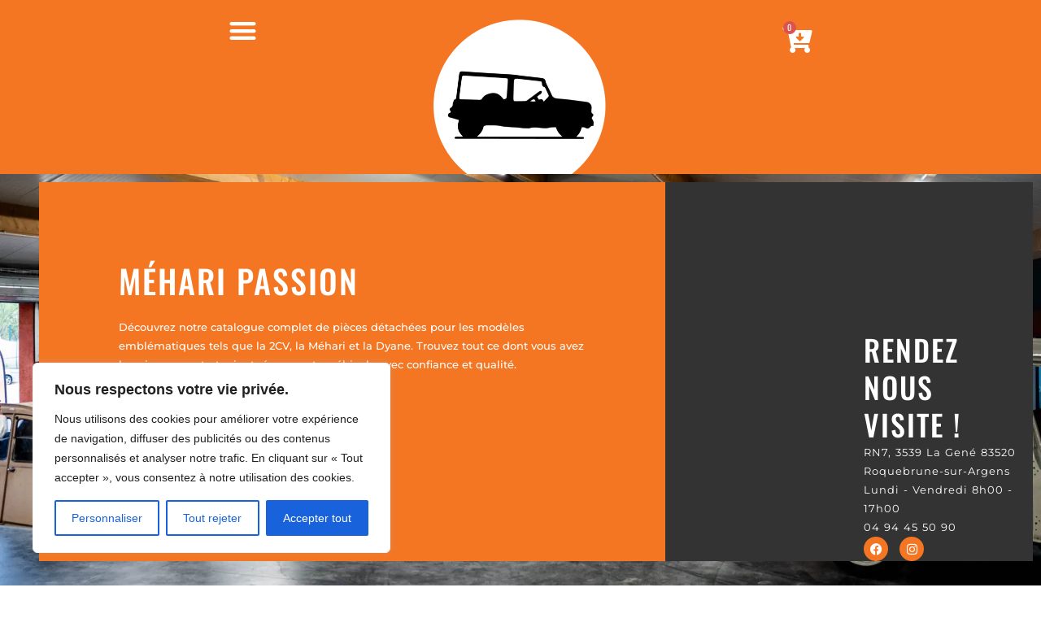

--- FILE ---
content_type: text/html; charset=UTF-8
request_url: https://meharipassion.com/
body_size: 41337
content:
<!doctype html>
<html lang="fr-FR">
<head>
	<meta charset="UTF-8">
	<meta name="viewport" content="width=device-width, initial-scale=1">
	<link rel="profile" href="https://gmpg.org/xfn/11">
	<meta name='robots' content='index, follow, max-image-preview:large, max-snippet:-1, max-video-preview:-1' />

	<!-- This site is optimized with the Yoast SEO plugin v26.5 - https://yoast.com/wordpress/plugins/seo/ -->
	<title>Mehari Passion : Pièces détachées 2CV, Méhari, Dyane</title>
	<meta name="description" content="Mehari Passion vous propose toutes les gammes de pièces détachées pour les véhicules 2CV, Méhari, Dyane. Trouvez votre pièce en ligne..." />
	<link rel="canonical" href="https://meharipassion.com/" />
	<meta property="og:locale" content="fr_FR" />
	<meta property="og:type" content="website" />
	<meta property="og:title" content="Mehari Passion : Pièces détachées 2CV, Méhari, Dyane" />
	<meta property="og:description" content="Mehari Passion vous propose toutes les gammes de pièces détachées pour les véhicules 2CV, Méhari, Dyane. Trouvez votre pièce en ligne..." />
	<meta property="og:url" content="https://meharipassion.com/" />
	<meta property="og:site_name" content="Mehari Passion" />
	<meta property="article:modified_time" content="2025-04-20T16:25:17+00:00" />
	<meta name="twitter:card" content="summary_large_image" />
	<script type="application/ld+json" class="yoast-schema-graph">{"@context":"https://schema.org","@graph":[{"@type":"WebPage","@id":"https://meharipassion.com/","url":"https://meharipassion.com/","name":"Mehari Passion : Pièces détachées 2CV, Méhari, Dyane","isPartOf":{"@id":"https://meharipassion.fr/#website"},"about":{"@id":"https://meharipassion.fr/#organization"},"datePublished":"2023-10-09T11:35:03+00:00","dateModified":"2025-04-20T16:25:17+00:00","description":"Mehari Passion vous propose toutes les gammes de pièces détachées pour les véhicules 2CV, Méhari, Dyane. Trouvez votre pièce en ligne...","breadcrumb":{"@id":"https://meharipassion.com/#breadcrumb"},"inLanguage":"fr-FR","potentialAction":[{"@type":"ReadAction","target":["https://meharipassion.com/"]}]},{"@type":"BreadcrumbList","@id":"https://meharipassion.com/#breadcrumb","itemListElement":[{"@type":"ListItem","position":1,"name":"Accueil"}]},{"@type":"WebSite","@id":"https://meharipassion.fr/#website","url":"https://meharipassion.fr/","name":"Mehari Passion","description":"","publisher":{"@id":"https://meharipassion.fr/#organization"},"potentialAction":[{"@type":"SearchAction","target":{"@type":"EntryPoint","urlTemplate":"https://meharipassion.fr/?s={search_term_string}"},"query-input":{"@type":"PropertyValueSpecification","valueRequired":true,"valueName":"search_term_string"}}],"inLanguage":"fr-FR"},{"@type":"Organization","@id":"https://meharipassion.fr/#organization","name":"Mehari Passion","url":"https://meharipassion.fr/","logo":{"@type":"ImageObject","inLanguage":"fr-FR","@id":"https://meharipassion.fr/#/schema/logo/image/","url":"https://meharipassion.com/wp-content/uploads/2023/10/cropped-Logo-Noir-sur-blanc-1.png","contentUrl":"https://meharipassion.com/wp-content/uploads/2023/10/cropped-Logo-Noir-sur-blanc-1.png","width":512,"height":512,"caption":"Mehari Passion"},"image":{"@id":"https://meharipassion.fr/#/schema/logo/image/"}}]}</script>
	<!-- / Yoast SEO plugin. -->


<link rel='dns-prefetch' href='//www.googletagmanager.com' />
<link rel='dns-prefetch' href='//use.fontawesome.com' />
<link rel="alternate" type="application/rss+xml" title="Mehari Passion &raquo; Flux" href="https://meharipassion.com/feed/" />
<link rel="alternate" type="application/rss+xml" title="Mehari Passion &raquo; Flux des commentaires" href="https://meharipassion.com/comments/feed/" />
<link rel="alternate" title="oEmbed (JSON)" type="application/json+oembed" href="https://meharipassion.com/wp-json/oembed/1.0/embed?url=https%3A%2F%2Fmeharipassion.com%2F" />
<link rel="alternate" title="oEmbed (XML)" type="text/xml+oembed" href="https://meharipassion.com/wp-json/oembed/1.0/embed?url=https%3A%2F%2Fmeharipassion.com%2F&#038;format=xml" />
<style id='wp-img-auto-sizes-contain-inline-css'>
img:is([sizes=auto i],[sizes^="auto," i]){contain-intrinsic-size:3000px 1500px}
/*# sourceURL=wp-img-auto-sizes-contain-inline-css */
</style>

<style id='wp-emoji-styles-inline-css'>

	img.wp-smiley, img.emoji {
		display: inline !important;
		border: none !important;
		box-shadow: none !important;
		height: 1em !important;
		width: 1em !important;
		margin: 0 0.07em !important;
		vertical-align: -0.1em !important;
		background: none !important;
		padding: 0 !important;
	}
/*# sourceURL=wp-emoji-styles-inline-css */
</style>
<style id='font-awesome-svg-styles-default-inline-css'>
.svg-inline--fa {
  display: inline-block;
  height: 1em;
  overflow: visible;
  vertical-align: -.125em;
}
/*# sourceURL=font-awesome-svg-styles-default-inline-css */
</style>
<link rel='stylesheet' id='font-awesome-svg-styles-css' href='https://meharipassion.com/wp-content/uploads/font-awesome/v6.5.1/css/svg-with-js.css' media='all' />
<style id='font-awesome-svg-styles-inline-css'>
   .wp-block-font-awesome-icon svg::before,
   .wp-rich-text-font-awesome-icon svg::before {content: unset;}
/*# sourceURL=font-awesome-svg-styles-inline-css */
</style>
<link rel='stylesheet' id='woocommerce-layout-css' href='https://meharipassion.com/wp-content/plugins/woocommerce/assets/css/woocommerce-layout.css?ver=10.3.7' media='all' />
<link rel='stylesheet' id='woocommerce-smallscreen-css' href='https://meharipassion.com/wp-content/plugins/woocommerce/assets/css/woocommerce-smallscreen.css?ver=10.3.7' media='only screen and (max-width: 768px)' />
<link rel='stylesheet' id='woocommerce-general-css' href='https://meharipassion.com/wp-content/plugins/woocommerce/assets/css/woocommerce.css?ver=10.3.7' media='all' />
<style id='woocommerce-inline-inline-css'>
.woocommerce form .form-row .required { visibility: visible; }
/*# sourceURL=woocommerce-inline-inline-css */
</style>
<link rel='stylesheet' id='brands-styles-css' href='https://meharipassion.com/wp-content/plugins/woocommerce/assets/css/brands.css?ver=10.3.7' media='all' />
<link rel='stylesheet' id='hello-elementor-css' href='https://meharipassion.com/wp-content/themes/hello-elementor/assets/css/reset.css?ver=3.4.5' media='all' />
<link rel='stylesheet' id='hello-elementor-theme-style-css' href='https://meharipassion.com/wp-content/themes/hello-elementor/assets/css/theme.css?ver=3.4.5' media='all' />
<link rel='stylesheet' id='hello-elementor-header-footer-css' href='https://meharipassion.com/wp-content/themes/hello-elementor/assets/css/header-footer.css?ver=3.4.5' media='all' />
<link rel='stylesheet' id='elementor-frontend-css' href='https://meharipassion.com/wp-content/uploads/elementor/css/custom-frontend.min.css?ver=1767844279' media='all' />
<link rel='stylesheet' id='elementor-post-67-css' href='https://meharipassion.com/wp-content/uploads/elementor/css/post-67.css?ver=1767844279' media='all' />
<link rel='stylesheet' id='font-awesome-official-css' href='https://use.fontawesome.com/releases/v6.5.1/css/all.css' media='all' integrity="sha384-t1nt8BQoYMLFN5p42tRAtuAAFQaCQODekUVeKKZrEnEyp4H2R0RHFz0KWpmj7i8g" crossorigin="anonymous" />
<link rel='stylesheet' id='widget-image-css' href='https://meharipassion.com/wp-content/plugins/elementor/assets/css/widget-image.min.css?ver=3.33.2' media='all' />
<link rel='stylesheet' id='widget-nav-menu-css' href='https://meharipassion.com/wp-content/uploads/elementor/css/custom-pro-widget-nav-menu.min.css?ver=1767844279' media='all' />
<link rel='stylesheet' id='widget-heading-css' href='https://meharipassion.com/wp-content/plugins/elementor/assets/css/widget-heading.min.css?ver=3.33.2' media='all' />
<link rel='stylesheet' id='widget-icon-list-css' href='https://meharipassion.com/wp-content/uploads/elementor/css/custom-widget-icon-list.min.css?ver=1767844279' media='all' />
<link rel='stylesheet' id='widget-search-css' href='https://meharipassion.com/wp-content/plugins/elementor-pro/assets/css/widget-search.min.css?ver=3.33.2' media='all' />
<link rel='stylesheet' id='widget-mega-menu-css' href='https://meharipassion.com/wp-content/uploads/elementor/css/custom-pro-widget-mega-menu.min.css?ver=1767844279' media='all' />
<link rel='stylesheet' id='widget-woocommerce-menu-cart-css' href='https://meharipassion.com/wp-content/uploads/elementor/css/custom-pro-widget-woocommerce-menu-cart.min.css?ver=1767844279' media='all' />
<link rel='stylesheet' id='e-sticky-css' href='https://meharipassion.com/wp-content/plugins/elementor-pro/assets/css/modules/sticky.min.css?ver=3.33.2' media='all' />
<link rel='stylesheet' id='e-animation-fadeInLeft-css' href='https://meharipassion.com/wp-content/plugins/elementor/assets/lib/animations/styles/fadeInLeft.min.css?ver=3.33.2' media='all' />
<link rel='stylesheet' id='widget-social-icons-css' href='https://meharipassion.com/wp-content/plugins/elementor/assets/css/widget-social-icons.min.css?ver=3.33.2' media='all' />
<link rel='stylesheet' id='e-apple-webkit-css' href='https://meharipassion.com/wp-content/uploads/elementor/css/custom-apple-webkit.min.css?ver=1767844279' media='all' />
<link rel='stylesheet' id='elementor-icons-css' href='https://meharipassion.com/wp-content/plugins/elementor/assets/lib/eicons/css/elementor-icons.min.css?ver=5.44.0' media='all' />
<link rel='stylesheet' id='font-awesome-5-all-css' href='https://meharipassion.com/wp-content/plugins/elementor/assets/lib/font-awesome/css/all.min.css?ver=3.33.2' media='all' />
<link rel='stylesheet' id='font-awesome-4-shim-css' href='https://meharipassion.com/wp-content/plugins/elementor/assets/lib/font-awesome/css/v4-shims.min.css?ver=3.33.2' media='all' />
<link rel='stylesheet' id='e-animation-fadeInRight-css' href='https://meharipassion.com/wp-content/plugins/elementor/assets/lib/animations/styles/fadeInRight.min.css?ver=3.33.2' media='all' />
<link rel='stylesheet' id='e-animation-slideInRight-css' href='https://meharipassion.com/wp-content/plugins/elementor/assets/lib/animations/styles/slideInRight.min.css?ver=3.33.2' media='all' />
<link rel='stylesheet' id='e-animation-fadeInUp-css' href='https://meharipassion.com/wp-content/plugins/elementor/assets/lib/animations/styles/fadeInUp.min.css?ver=3.33.2' media='all' />
<link rel='stylesheet' id='widget-divider-css' href='https://meharipassion.com/wp-content/plugins/elementor/assets/css/widget-divider.min.css?ver=3.33.2' media='all' />
<link rel='stylesheet' id='swiper-css' href='https://meharipassion.com/wp-content/plugins/elementor/assets/lib/swiper/v8/css/swiper.min.css?ver=8.4.5' media='all' />
<link rel='stylesheet' id='e-swiper-css' href='https://meharipassion.com/wp-content/plugins/elementor/assets/css/conditionals/e-swiper.min.css?ver=3.33.2' media='all' />
<link rel='stylesheet' id='widget-loop-common-css' href='https://meharipassion.com/wp-content/plugins/elementor-pro/assets/css/widget-loop-common.min.css?ver=3.33.2' media='all' />
<link rel='stylesheet' id='widget-loop-carousel-css' href='https://meharipassion.com/wp-content/plugins/elementor-pro/assets/css/widget-loop-carousel.min.css?ver=3.33.2' media='all' />
<link rel='stylesheet' id='widget-spacer-css' href='https://meharipassion.com/wp-content/plugins/elementor/assets/css/widget-spacer.min.css?ver=3.33.2' media='all' />
<link rel='stylesheet' id='widget-menu-anchor-css' href='https://meharipassion.com/wp-content/plugins/elementor/assets/css/widget-menu-anchor.min.css?ver=3.33.2' media='all' />
<link rel='stylesheet' id='widget-counter-css' href='https://meharipassion.com/wp-content/plugins/elementor/assets/css/widget-counter.min.css?ver=3.33.2' media='all' />
<link rel='stylesheet' id='widget-testimonial-carousel-css' href='https://meharipassion.com/wp-content/uploads/elementor/css/custom-pro-widget-testimonial-carousel.min.css?ver=3.33.2' media='all' />
<link rel='stylesheet' id='widget-carousel-module-base-css' href='https://meharipassion.com/wp-content/plugins/elementor-pro/assets/css/widget-carousel-module-base.min.css?ver=3.33.2' media='all' />
<link rel='stylesheet' id='elementor-post-89-css' href='https://meharipassion.com/wp-content/uploads/elementor/css/post-89.css?ver=1767845004' media='all' />
<link rel='stylesheet' id='elementor-post-218-css' href='https://meharipassion.com/wp-content/uploads/elementor/css/post-218.css?ver=1767844282' media='all' />
<link rel='stylesheet' id='elementor-post-82-css' href='https://meharipassion.com/wp-content/uploads/elementor/css/post-82.css?ver=1767844282' media='all' />
<link rel='stylesheet' id='font-awesome-official-v4shim-css' href='https://use.fontawesome.com/releases/v6.5.1/css/v4-shims.css' media='all' integrity="sha384-5Jfdy0XO8+vjCRofsSnGmxGSYjLfsjjTOABKxVr8BkfvlaAm14bIJc7Jcjfq/xQI" crossorigin="anonymous" />
<link rel='stylesheet' id='elementor-gf-local-oswald-css' href='https://meharipassion.com/wp-content/uploads/elementor/google-fonts/css/oswald.css?ver=1742848327' media='all' />
<link rel='stylesheet' id='elementor-gf-local-montserrat-css' href='https://meharipassion.com/wp-content/uploads/elementor/google-fonts/css/montserrat.css?ver=1742848335' media='all' />
<link rel='stylesheet' id='elementor-gf-local-alfaslabone-css' href='https://meharipassion.com/wp-content/uploads/elementor/google-fonts/css/alfaslabone.css?ver=1742848335' media='all' />
<link rel='stylesheet' id='elementor-gf-local-worksans-css' href='https://meharipassion.com/wp-content/uploads/elementor/google-fonts/css/worksans.css?ver=1742848344' media='all' />
<link rel='stylesheet' id='elementor-icons-shared-0-css' href='https://meharipassion.com/wp-content/plugins/elementor/assets/lib/font-awesome/css/fontawesome.min.css?ver=5.15.3' media='all' />
<link rel='stylesheet' id='elementor-icons-fa-solid-css' href='https://meharipassion.com/wp-content/plugins/elementor/assets/lib/font-awesome/css/solid.min.css?ver=5.15.3' media='all' />
<link rel='stylesheet' id='elementor-icons-fa-brands-css' href='https://meharipassion.com/wp-content/plugins/elementor/assets/lib/font-awesome/css/brands.min.css?ver=5.15.3' media='all' />
<link rel='stylesheet' id='elementor-icons-fa-regular-css' href='https://meharipassion.com/wp-content/plugins/elementor/assets/lib/font-awesome/css/regular.min.css?ver=5.15.3' media='all' />
<script src="https://meharipassion.com/wp-includes/js/jquery/jquery.min.js?ver=3.7.1" id="jquery-core-js"></script>
<script src="https://meharipassion.com/wp-includes/js/jquery/jquery-migrate.min.js?ver=3.4.1" id="jquery-migrate-js"></script>
<script id="yaymail-notice-js-extra">
var yaymail_notice = {"admin_ajax":"https://meharipassion.com/wp-admin/admin-ajax.php","nonce":"9ec293114d"};
//# sourceURL=yaymail-notice-js-extra
</script>
<script src="https://meharipassion.com/wp-content/plugins/yaymail/assets/scripts/notice.js?ver=4.3.1" id="yaymail-notice-js"></script>
<script id="cookie-law-info-js-extra">
var _ckyConfig = {"_ipData":[],"_assetsURL":"https://meharipassion.com/wp-content/plugins/cookie-law-info/lite/frontend/images/","_publicURL":"https://meharipassion.com","_expiry":"365","_categories":[{"name":"N\u00e9cessaire","slug":"necessary","isNecessary":true,"ccpaDoNotSell":true,"cookies":[],"active":true,"defaultConsent":{"gdpr":true,"ccpa":true}},{"name":"Fonctionnelle","slug":"functional","isNecessary":false,"ccpaDoNotSell":true,"cookies":[],"active":true,"defaultConsent":{"gdpr":false,"ccpa":false}},{"name":"Analytique","slug":"analytics","isNecessary":false,"ccpaDoNotSell":true,"cookies":[],"active":true,"defaultConsent":{"gdpr":false,"ccpa":false}},{"name":"Performance","slug":"performance","isNecessary":false,"ccpaDoNotSell":true,"cookies":[],"active":true,"defaultConsent":{"gdpr":false,"ccpa":false}},{"name":"Publicit\u00e9","slug":"advertisement","isNecessary":false,"ccpaDoNotSell":true,"cookies":[],"active":true,"defaultConsent":{"gdpr":false,"ccpa":false}}],"_activeLaw":"gdpr","_rootDomain":"","_block":"1","_showBanner":"1","_bannerConfig":{"settings":{"type":"box","preferenceCenterType":"popup","position":"bottom-left","applicableLaw":"gdpr"},"behaviours":{"reloadBannerOnAccept":false,"loadAnalyticsByDefault":false,"animations":{"onLoad":"animate","onHide":"sticky"}},"config":{"revisitConsent":{"status":true,"tag":"revisit-consent","position":"bottom-left","meta":{"url":"#"},"styles":{"background-color":"#0056A7"},"elements":{"title":{"type":"text","tag":"revisit-consent-title","status":true,"styles":{"color":"#0056a7"}}}},"preferenceCenter":{"toggle":{"status":true,"tag":"detail-category-toggle","type":"toggle","states":{"active":{"styles":{"background-color":"#1863DC"}},"inactive":{"styles":{"background-color":"#D0D5D2"}}}}},"categoryPreview":{"status":false,"toggle":{"status":true,"tag":"detail-category-preview-toggle","type":"toggle","states":{"active":{"styles":{"background-color":"#1863DC"}},"inactive":{"styles":{"background-color":"#D0D5D2"}}}}},"videoPlaceholder":{"status":true,"styles":{"background-color":"#000000","border-color":"#000000","color":"#ffffff"}},"readMore":{"status":false,"tag":"readmore-button","type":"link","meta":{"noFollow":true,"newTab":true},"styles":{"color":"#1863DC","background-color":"transparent","border-color":"transparent"}},"showMore":{"status":true,"tag":"show-desc-button","type":"button","styles":{"color":"#1863DC"}},"showLess":{"status":true,"tag":"hide-desc-button","type":"button","styles":{"color":"#1863DC"}},"alwaysActive":{"status":true,"tag":"always-active","styles":{"color":"#008000"}},"manualLinks":{"status":true,"tag":"manual-links","type":"link","styles":{"color":"#1863DC"}},"auditTable":{"status":true},"optOption":{"status":true,"toggle":{"status":true,"tag":"optout-option-toggle","type":"toggle","states":{"active":{"styles":{"background-color":"#1863dc"}},"inactive":{"styles":{"background-color":"#FFFFFF"}}}}}}},"_version":"3.3.8","_logConsent":"1","_tags":[{"tag":"accept-button","styles":{"color":"#FFFFFF","background-color":"#1863DC","border-color":"#1863DC"}},{"tag":"reject-button","styles":{"color":"#1863DC","background-color":"transparent","border-color":"#1863DC"}},{"tag":"settings-button","styles":{"color":"#1863DC","background-color":"transparent","border-color":"#1863DC"}},{"tag":"readmore-button","styles":{"color":"#1863DC","background-color":"transparent","border-color":"transparent"}},{"tag":"donotsell-button","styles":{"color":"#1863DC","background-color":"transparent","border-color":"transparent"}},{"tag":"show-desc-button","styles":{"color":"#1863DC"}},{"tag":"hide-desc-button","styles":{"color":"#1863DC"}},{"tag":"cky-always-active","styles":[]},{"tag":"cky-link","styles":[]},{"tag":"accept-button","styles":{"color":"#FFFFFF","background-color":"#1863DC","border-color":"#1863DC"}},{"tag":"revisit-consent","styles":{"background-color":"#0056A7"}}],"_shortCodes":[{"key":"cky_readmore","content":"\u003Ca href=\"#\" class=\"cky-policy\" aria-label=\"Politique relative aux cookies\" target=\"_blank\" rel=\"noopener\" data-cky-tag=\"readmore-button\"\u003EPolitique relative aux cookies\u003C/a\u003E","tag":"readmore-button","status":false,"attributes":{"rel":"nofollow","target":"_blank"}},{"key":"cky_show_desc","content":"\u003Cbutton class=\"cky-show-desc-btn\" data-cky-tag=\"show-desc-button\" aria-label=\"Afficher plus\"\u003EAfficher plus\u003C/button\u003E","tag":"show-desc-button","status":true,"attributes":[]},{"key":"cky_hide_desc","content":"\u003Cbutton class=\"cky-show-desc-btn\" data-cky-tag=\"hide-desc-button\" aria-label=\"Afficher moins\"\u003EAfficher moins\u003C/button\u003E","tag":"hide-desc-button","status":true,"attributes":[]},{"key":"cky_optout_show_desc","content":"[cky_optout_show_desc]","tag":"optout-show-desc-button","status":true,"attributes":[]},{"key":"cky_optout_hide_desc","content":"[cky_optout_hide_desc]","tag":"optout-hide-desc-button","status":true,"attributes":[]},{"key":"cky_category_toggle_label","content":"[cky_{{status}}_category_label] [cky_preference_{{category_slug}}_title]","tag":"","status":true,"attributes":[]},{"key":"cky_enable_category_label","content":"Activer","tag":"","status":true,"attributes":[]},{"key":"cky_disable_category_label","content":"D\u00e9sactiver","tag":"","status":true,"attributes":[]},{"key":"cky_video_placeholder","content":"\u003Cdiv class=\"video-placeholder-normal\" data-cky-tag=\"video-placeholder\" id=\"[UNIQUEID]\"\u003E\u003Cp class=\"video-placeholder-text-normal\" data-cky-tag=\"placeholder-title\"\u003EVeuillez accepter le consentement des cookies\u003C/p\u003E\u003C/div\u003E","tag":"","status":true,"attributes":[]},{"key":"cky_enable_optout_label","content":"Activer","tag":"","status":true,"attributes":[]},{"key":"cky_disable_optout_label","content":"D\u00e9sactiver","tag":"","status":true,"attributes":[]},{"key":"cky_optout_toggle_label","content":"[cky_{{status}}_optout_label] [cky_optout_option_title]","tag":"","status":true,"attributes":[]},{"key":"cky_optout_option_title","content":"Ne pas vendre ou partager mes informations personnelles","tag":"","status":true,"attributes":[]},{"key":"cky_optout_close_label","content":"Fermer","tag":"","status":true,"attributes":[]},{"key":"cky_preference_close_label","content":"Fermer","tag":"","status":true,"attributes":[]}],"_rtl":"","_language":"fr","_providersToBlock":[]};
var _ckyStyles = {"css":".cky-overlay{background: #000000; opacity: 0.4; position: fixed; top: 0; left: 0; width: 100%; height: 100%; z-index: 99999999;}.cky-hide{display: none;}.cky-btn-revisit-wrapper{display: flex; align-items: center; justify-content: center; background: #0056a7; width: 45px; height: 45px; border-radius: 50%; position: fixed; z-index: 999999; cursor: pointer;}.cky-revisit-bottom-left{bottom: 15px; left: 15px;}.cky-revisit-bottom-right{bottom: 15px; right: 15px;}.cky-btn-revisit-wrapper .cky-btn-revisit{display: flex; align-items: center; justify-content: center; background: none; border: none; cursor: pointer; position: relative; margin: 0; padding: 0;}.cky-btn-revisit-wrapper .cky-btn-revisit img{max-width: fit-content; margin: 0; height: 30px; width: 30px;}.cky-revisit-bottom-left:hover::before{content: attr(data-tooltip); position: absolute; background: #4e4b66; color: #ffffff; left: calc(100% + 7px); font-size: 12px; line-height: 16px; width: max-content; padding: 4px 8px; border-radius: 4px;}.cky-revisit-bottom-left:hover::after{position: absolute; content: \"\"; border: 5px solid transparent; left: calc(100% + 2px); border-left-width: 0; border-right-color: #4e4b66;}.cky-revisit-bottom-right:hover::before{content: attr(data-tooltip); position: absolute; background: #4e4b66; color: #ffffff; right: calc(100% + 7px); font-size: 12px; line-height: 16px; width: max-content; padding: 4px 8px; border-radius: 4px;}.cky-revisit-bottom-right:hover::after{position: absolute; content: \"\"; border: 5px solid transparent; right: calc(100% + 2px); border-right-width: 0; border-left-color: #4e4b66;}.cky-revisit-hide{display: none;}.cky-consent-container{position: fixed; width: 440px; box-sizing: border-box; z-index: 9999999; border-radius: 6px;}.cky-consent-container .cky-consent-bar{background: #ffffff; border: 1px solid; padding: 20px 26px; box-shadow: 0 -1px 10px 0 #acabab4d; border-radius: 6px;}.cky-box-bottom-left{bottom: 40px; left: 40px;}.cky-box-bottom-right{bottom: 40px; right: 40px;}.cky-box-top-left{top: 40px; left: 40px;}.cky-box-top-right{top: 40px; right: 40px;}.cky-custom-brand-logo-wrapper .cky-custom-brand-logo{width: 100px; height: auto; margin: 0 0 12px 0;}.cky-notice .cky-title{color: #212121; font-weight: 700; font-size: 18px; line-height: 24px; margin: 0 0 12px 0;}.cky-notice-des *,.cky-preference-content-wrapper *,.cky-accordion-header-des *,.cky-gpc-wrapper .cky-gpc-desc *{font-size: 14px;}.cky-notice-des{color: #212121; font-size: 14px; line-height: 24px; font-weight: 400;}.cky-notice-des img{height: 25px; width: 25px;}.cky-consent-bar .cky-notice-des p,.cky-gpc-wrapper .cky-gpc-desc p,.cky-preference-body-wrapper .cky-preference-content-wrapper p,.cky-accordion-header-wrapper .cky-accordion-header-des p,.cky-cookie-des-table li div:last-child p{color: inherit; margin-top: 0; overflow-wrap: break-word;}.cky-notice-des P:last-child,.cky-preference-content-wrapper p:last-child,.cky-cookie-des-table li div:last-child p:last-child,.cky-gpc-wrapper .cky-gpc-desc p:last-child{margin-bottom: 0;}.cky-notice-des a.cky-policy,.cky-notice-des button.cky-policy{font-size: 14px; color: #1863dc; white-space: nowrap; cursor: pointer; background: transparent; border: 1px solid; text-decoration: underline;}.cky-notice-des button.cky-policy{padding: 0;}.cky-notice-des a.cky-policy:focus-visible,.cky-notice-des button.cky-policy:focus-visible,.cky-preference-content-wrapper .cky-show-desc-btn:focus-visible,.cky-accordion-header .cky-accordion-btn:focus-visible,.cky-preference-header .cky-btn-close:focus-visible,.cky-switch input[type=\"checkbox\"]:focus-visible,.cky-footer-wrapper a:focus-visible,.cky-btn:focus-visible{outline: 2px solid #1863dc; outline-offset: 2px;}.cky-btn:focus:not(:focus-visible),.cky-accordion-header .cky-accordion-btn:focus:not(:focus-visible),.cky-preference-content-wrapper .cky-show-desc-btn:focus:not(:focus-visible),.cky-btn-revisit-wrapper .cky-btn-revisit:focus:not(:focus-visible),.cky-preference-header .cky-btn-close:focus:not(:focus-visible),.cky-consent-bar .cky-banner-btn-close:focus:not(:focus-visible){outline: 0;}button.cky-show-desc-btn:not(:hover):not(:active){color: #1863dc; background: transparent;}button.cky-accordion-btn:not(:hover):not(:active),button.cky-banner-btn-close:not(:hover):not(:active),button.cky-btn-revisit:not(:hover):not(:active),button.cky-btn-close:not(:hover):not(:active){background: transparent;}.cky-consent-bar button:hover,.cky-modal.cky-modal-open button:hover,.cky-consent-bar button:focus,.cky-modal.cky-modal-open button:focus{text-decoration: none;}.cky-notice-btn-wrapper{display: flex; justify-content: flex-start; align-items: center; flex-wrap: wrap; margin-top: 16px;}.cky-notice-btn-wrapper .cky-btn{text-shadow: none; box-shadow: none;}.cky-btn{flex: auto; max-width: 100%; font-size: 14px; font-family: inherit; line-height: 24px; padding: 8px; font-weight: 500; margin: 0 8px 0 0; border-radius: 2px; cursor: pointer; text-align: center; text-transform: none; min-height: 0;}.cky-btn:hover{opacity: 0.8;}.cky-btn-customize{color: #1863dc; background: transparent; border: 2px solid #1863dc;}.cky-btn-reject{color: #1863dc; background: transparent; border: 2px solid #1863dc;}.cky-btn-accept{background: #1863dc; color: #ffffff; border: 2px solid #1863dc;}.cky-btn:last-child{margin-right: 0;}@media (max-width: 576px){.cky-box-bottom-left{bottom: 0; left: 0;}.cky-box-bottom-right{bottom: 0; right: 0;}.cky-box-top-left{top: 0; left: 0;}.cky-box-top-right{top: 0; right: 0;}}@media (max-width: 440px){.cky-box-bottom-left, .cky-box-bottom-right, .cky-box-top-left, .cky-box-top-right{width: 100%; max-width: 100%;}.cky-consent-container .cky-consent-bar{padding: 20px 0;}.cky-custom-brand-logo-wrapper, .cky-notice .cky-title, .cky-notice-des, .cky-notice-btn-wrapper{padding: 0 24px;}.cky-notice-des{max-height: 40vh; overflow-y: scroll;}.cky-notice-btn-wrapper{flex-direction: column; margin-top: 0;}.cky-btn{width: 100%; margin: 10px 0 0 0;}.cky-notice-btn-wrapper .cky-btn-customize{order: 2;}.cky-notice-btn-wrapper .cky-btn-reject{order: 3;}.cky-notice-btn-wrapper .cky-btn-accept{order: 1; margin-top: 16px;}}@media (max-width: 352px){.cky-notice .cky-title{font-size: 16px;}.cky-notice-des *{font-size: 12px;}.cky-notice-des, .cky-btn{font-size: 12px;}}.cky-modal.cky-modal-open{display: flex; visibility: visible; -webkit-transform: translate(-50%, -50%); -moz-transform: translate(-50%, -50%); -ms-transform: translate(-50%, -50%); -o-transform: translate(-50%, -50%); transform: translate(-50%, -50%); top: 50%; left: 50%; transition: all 1s ease;}.cky-modal{box-shadow: 0 32px 68px rgba(0, 0, 0, 0.3); margin: 0 auto; position: fixed; max-width: 100%; background: #ffffff; top: 50%; box-sizing: border-box; border-radius: 6px; z-index: 999999999; color: #212121; -webkit-transform: translate(-50%, 100%); -moz-transform: translate(-50%, 100%); -ms-transform: translate(-50%, 100%); -o-transform: translate(-50%, 100%); transform: translate(-50%, 100%); visibility: hidden; transition: all 0s ease;}.cky-preference-center{max-height: 79vh; overflow: hidden; width: 845px; overflow: hidden; flex: 1 1 0; display: flex; flex-direction: column; border-radius: 6px;}.cky-preference-header{display: flex; align-items: center; justify-content: space-between; padding: 22px 24px; border-bottom: 1px solid;}.cky-preference-header .cky-preference-title{font-size: 18px; font-weight: 700; line-height: 24px;}.cky-preference-header .cky-btn-close{margin: 0; cursor: pointer; vertical-align: middle; padding: 0; background: none; border: none; width: auto; height: auto; min-height: 0; line-height: 0; text-shadow: none; box-shadow: none;}.cky-preference-header .cky-btn-close img{margin: 0; height: 10px; width: 10px;}.cky-preference-body-wrapper{padding: 0 24px; flex: 1; overflow: auto; box-sizing: border-box;}.cky-preference-content-wrapper,.cky-gpc-wrapper .cky-gpc-desc{font-size: 14px; line-height: 24px; font-weight: 400; padding: 12px 0;}.cky-preference-content-wrapper{border-bottom: 1px solid;}.cky-preference-content-wrapper img{height: 25px; width: 25px;}.cky-preference-content-wrapper .cky-show-desc-btn{font-size: 14px; font-family: inherit; color: #1863dc; text-decoration: none; line-height: 24px; padding: 0; margin: 0; white-space: nowrap; cursor: pointer; background: transparent; border-color: transparent; text-transform: none; min-height: 0; text-shadow: none; box-shadow: none;}.cky-accordion-wrapper{margin-bottom: 10px;}.cky-accordion{border-bottom: 1px solid;}.cky-accordion:last-child{border-bottom: none;}.cky-accordion .cky-accordion-item{display: flex; margin-top: 10px;}.cky-accordion .cky-accordion-body{display: none;}.cky-accordion.cky-accordion-active .cky-accordion-body{display: block; padding: 0 22px; margin-bottom: 16px;}.cky-accordion-header-wrapper{cursor: pointer; width: 100%;}.cky-accordion-item .cky-accordion-header{display: flex; justify-content: space-between; align-items: center;}.cky-accordion-header .cky-accordion-btn{font-size: 16px; font-family: inherit; color: #212121; line-height: 24px; background: none; border: none; font-weight: 700; padding: 0; margin: 0; cursor: pointer; text-transform: none; min-height: 0; text-shadow: none; box-shadow: none;}.cky-accordion-header .cky-always-active{color: #008000; font-weight: 600; line-height: 24px; font-size: 14px;}.cky-accordion-header-des{font-size: 14px; line-height: 24px; margin: 10px 0 16px 0;}.cky-accordion-chevron{margin-right: 22px; position: relative; cursor: pointer;}.cky-accordion-chevron-hide{display: none;}.cky-accordion .cky-accordion-chevron i::before{content: \"\"; position: absolute; border-right: 1.4px solid; border-bottom: 1.4px solid; border-color: inherit; height: 6px; width: 6px; -webkit-transform: rotate(-45deg); -moz-transform: rotate(-45deg); -ms-transform: rotate(-45deg); -o-transform: rotate(-45deg); transform: rotate(-45deg); transition: all 0.2s ease-in-out; top: 8px;}.cky-accordion.cky-accordion-active .cky-accordion-chevron i::before{-webkit-transform: rotate(45deg); -moz-transform: rotate(45deg); -ms-transform: rotate(45deg); -o-transform: rotate(45deg); transform: rotate(45deg);}.cky-audit-table{background: #f4f4f4; border-radius: 6px;}.cky-audit-table .cky-empty-cookies-text{color: inherit; font-size: 12px; line-height: 24px; margin: 0; padding: 10px;}.cky-audit-table .cky-cookie-des-table{font-size: 12px; line-height: 24px; font-weight: normal; padding: 15px 10px; border-bottom: 1px solid; border-bottom-color: inherit; margin: 0;}.cky-audit-table .cky-cookie-des-table:last-child{border-bottom: none;}.cky-audit-table .cky-cookie-des-table li{list-style-type: none; display: flex; padding: 3px 0;}.cky-audit-table .cky-cookie-des-table li:first-child{padding-top: 0;}.cky-cookie-des-table li div:first-child{width: 100px; font-weight: 600; word-break: break-word; word-wrap: break-word;}.cky-cookie-des-table li div:last-child{flex: 1; word-break: break-word; word-wrap: break-word; margin-left: 8px;}.cky-footer-shadow{display: block; width: 100%; height: 40px; background: linear-gradient(180deg, rgba(255, 255, 255, 0) 0%, #ffffff 100%); position: absolute; bottom: calc(100% - 1px);}.cky-footer-wrapper{position: relative;}.cky-prefrence-btn-wrapper{display: flex; flex-wrap: wrap; align-items: center; justify-content: center; padding: 22px 24px; border-top: 1px solid;}.cky-prefrence-btn-wrapper .cky-btn{flex: auto; max-width: 100%; text-shadow: none; box-shadow: none;}.cky-btn-preferences{color: #1863dc; background: transparent; border: 2px solid #1863dc;}.cky-preference-header,.cky-preference-body-wrapper,.cky-preference-content-wrapper,.cky-accordion-wrapper,.cky-accordion,.cky-accordion-wrapper,.cky-footer-wrapper,.cky-prefrence-btn-wrapper{border-color: inherit;}@media (max-width: 845px){.cky-modal{max-width: calc(100% - 16px);}}@media (max-width: 576px){.cky-modal{max-width: 100%;}.cky-preference-center{max-height: 100vh;}.cky-prefrence-btn-wrapper{flex-direction: column;}.cky-accordion.cky-accordion-active .cky-accordion-body{padding-right: 0;}.cky-prefrence-btn-wrapper .cky-btn{width: 100%; margin: 10px 0 0 0;}.cky-prefrence-btn-wrapper .cky-btn-reject{order: 3;}.cky-prefrence-btn-wrapper .cky-btn-accept{order: 1; margin-top: 0;}.cky-prefrence-btn-wrapper .cky-btn-preferences{order: 2;}}@media (max-width: 425px){.cky-accordion-chevron{margin-right: 15px;}.cky-notice-btn-wrapper{margin-top: 0;}.cky-accordion.cky-accordion-active .cky-accordion-body{padding: 0 15px;}}@media (max-width: 352px){.cky-preference-header .cky-preference-title{font-size: 16px;}.cky-preference-header{padding: 16px 24px;}.cky-preference-content-wrapper *, .cky-accordion-header-des *{font-size: 12px;}.cky-preference-content-wrapper, .cky-preference-content-wrapper .cky-show-more, .cky-accordion-header .cky-always-active, .cky-accordion-header-des, .cky-preference-content-wrapper .cky-show-desc-btn, .cky-notice-des a.cky-policy{font-size: 12px;}.cky-accordion-header .cky-accordion-btn{font-size: 14px;}}.cky-switch{display: flex;}.cky-switch input[type=\"checkbox\"]{position: relative; width: 44px; height: 24px; margin: 0; background: #d0d5d2; -webkit-appearance: none; border-radius: 50px; cursor: pointer; outline: 0; border: none; top: 0;}.cky-switch input[type=\"checkbox\"]:checked{background: #1863dc;}.cky-switch input[type=\"checkbox\"]:before{position: absolute; content: \"\"; height: 20px; width: 20px; left: 2px; bottom: 2px; border-radius: 50%; background-color: white; -webkit-transition: 0.4s; transition: 0.4s; margin: 0;}.cky-switch input[type=\"checkbox\"]:after{display: none;}.cky-switch input[type=\"checkbox\"]:checked:before{-webkit-transform: translateX(20px); -ms-transform: translateX(20px); transform: translateX(20px);}@media (max-width: 425px){.cky-switch input[type=\"checkbox\"]{width: 38px; height: 21px;}.cky-switch input[type=\"checkbox\"]:before{height: 17px; width: 17px;}.cky-switch input[type=\"checkbox\"]:checked:before{-webkit-transform: translateX(17px); -ms-transform: translateX(17px); transform: translateX(17px);}}.cky-consent-bar .cky-banner-btn-close{position: absolute; right: 9px; top: 5px; background: none; border: none; cursor: pointer; padding: 0; margin: 0; min-height: 0; line-height: 0; height: auto; width: auto; text-shadow: none; box-shadow: none;}.cky-consent-bar .cky-banner-btn-close img{height: 9px; width: 9px; margin: 0;}.cky-notice-group{font-size: 14px; line-height: 24px; font-weight: 400; color: #212121;}.cky-notice-btn-wrapper .cky-btn-do-not-sell{font-size: 14px; line-height: 24px; padding: 6px 0; margin: 0; font-weight: 500; background: none; border-radius: 2px; border: none; cursor: pointer; text-align: left; color: #1863dc; background: transparent; border-color: transparent; box-shadow: none; text-shadow: none;}.cky-consent-bar .cky-banner-btn-close:focus-visible,.cky-notice-btn-wrapper .cky-btn-do-not-sell:focus-visible,.cky-opt-out-btn-wrapper .cky-btn:focus-visible,.cky-opt-out-checkbox-wrapper input[type=\"checkbox\"].cky-opt-out-checkbox:focus-visible{outline: 2px solid #1863dc; outline-offset: 2px;}@media (max-width: 440px){.cky-consent-container{width: 100%;}}@media (max-width: 352px){.cky-notice-des a.cky-policy, .cky-notice-btn-wrapper .cky-btn-do-not-sell{font-size: 12px;}}.cky-opt-out-wrapper{padding: 12px 0;}.cky-opt-out-wrapper .cky-opt-out-checkbox-wrapper{display: flex; align-items: center;}.cky-opt-out-checkbox-wrapper .cky-opt-out-checkbox-label{font-size: 16px; font-weight: 700; line-height: 24px; margin: 0 0 0 12px; cursor: pointer;}.cky-opt-out-checkbox-wrapper input[type=\"checkbox\"].cky-opt-out-checkbox{background-color: #ffffff; border: 1px solid black; width: 20px; height: 18.5px; margin: 0; -webkit-appearance: none; position: relative; display: flex; align-items: center; justify-content: center; border-radius: 2px; cursor: pointer;}.cky-opt-out-checkbox-wrapper input[type=\"checkbox\"].cky-opt-out-checkbox:checked{background-color: #1863dc; border: none;}.cky-opt-out-checkbox-wrapper input[type=\"checkbox\"].cky-opt-out-checkbox:checked::after{left: 6px; bottom: 4px; width: 7px; height: 13px; border: solid #ffffff; border-width: 0 3px 3px 0; border-radius: 2px; -webkit-transform: rotate(45deg); -ms-transform: rotate(45deg); transform: rotate(45deg); content: \"\"; position: absolute; box-sizing: border-box;}.cky-opt-out-checkbox-wrapper.cky-disabled .cky-opt-out-checkbox-label,.cky-opt-out-checkbox-wrapper.cky-disabled input[type=\"checkbox\"].cky-opt-out-checkbox{cursor: no-drop;}.cky-gpc-wrapper{margin: 0 0 0 32px;}.cky-footer-wrapper .cky-opt-out-btn-wrapper{display: flex; flex-wrap: wrap; align-items: center; justify-content: center; padding: 22px 24px;}.cky-opt-out-btn-wrapper .cky-btn{flex: auto; max-width: 100%; text-shadow: none; box-shadow: none;}.cky-opt-out-btn-wrapper .cky-btn-cancel{border: 1px solid #dedfe0; background: transparent; color: #858585;}.cky-opt-out-btn-wrapper .cky-btn-confirm{background: #1863dc; color: #ffffff; border: 1px solid #1863dc;}@media (max-width: 352px){.cky-opt-out-checkbox-wrapper .cky-opt-out-checkbox-label{font-size: 14px;}.cky-gpc-wrapper .cky-gpc-desc, .cky-gpc-wrapper .cky-gpc-desc *{font-size: 12px;}.cky-opt-out-checkbox-wrapper input[type=\"checkbox\"].cky-opt-out-checkbox{width: 16px; height: 16px;}.cky-opt-out-checkbox-wrapper input[type=\"checkbox\"].cky-opt-out-checkbox:checked::after{left: 5px; bottom: 4px; width: 3px; height: 9px;}.cky-gpc-wrapper{margin: 0 0 0 28px;}}.video-placeholder-youtube{background-size: 100% 100%; background-position: center; background-repeat: no-repeat; background-color: #b2b0b059; position: relative; display: flex; align-items: center; justify-content: center; max-width: 100%;}.video-placeholder-text-youtube{text-align: center; align-items: center; padding: 10px 16px; background-color: #000000cc; color: #ffffff; border: 1px solid; border-radius: 2px; cursor: pointer;}.video-placeholder-normal{background-image: url(\"/wp-content/plugins/cookie-law-info/lite/frontend/images/placeholder.svg\"); background-size: 80px; background-position: center; background-repeat: no-repeat; background-color: #b2b0b059; position: relative; display: flex; align-items: flex-end; justify-content: center; max-width: 100%;}.video-placeholder-text-normal{align-items: center; padding: 10px 16px; text-align: center; border: 1px solid; border-radius: 2px; cursor: pointer;}.cky-rtl{direction: rtl; text-align: right;}.cky-rtl .cky-banner-btn-close{left: 9px; right: auto;}.cky-rtl .cky-notice-btn-wrapper .cky-btn:last-child{margin-right: 8px;}.cky-rtl .cky-notice-btn-wrapper .cky-btn:first-child{margin-right: 0;}.cky-rtl .cky-notice-btn-wrapper{margin-left: 0; margin-right: 15px;}.cky-rtl .cky-prefrence-btn-wrapper .cky-btn{margin-right: 8px;}.cky-rtl .cky-prefrence-btn-wrapper .cky-btn:first-child{margin-right: 0;}.cky-rtl .cky-accordion .cky-accordion-chevron i::before{border: none; border-left: 1.4px solid; border-top: 1.4px solid; left: 12px;}.cky-rtl .cky-accordion.cky-accordion-active .cky-accordion-chevron i::before{-webkit-transform: rotate(-135deg); -moz-transform: rotate(-135deg); -ms-transform: rotate(-135deg); -o-transform: rotate(-135deg); transform: rotate(-135deg);}@media (max-width: 768px){.cky-rtl .cky-notice-btn-wrapper{margin-right: 0;}}@media (max-width: 576px){.cky-rtl .cky-notice-btn-wrapper .cky-btn:last-child{margin-right: 0;}.cky-rtl .cky-prefrence-btn-wrapper .cky-btn{margin-right: 0;}.cky-rtl .cky-accordion.cky-accordion-active .cky-accordion-body{padding: 0 22px 0 0;}}@media (max-width: 425px){.cky-rtl .cky-accordion.cky-accordion-active .cky-accordion-body{padding: 0 15px 0 0;}}.cky-rtl .cky-opt-out-btn-wrapper .cky-btn{margin-right: 12px;}.cky-rtl .cky-opt-out-btn-wrapper .cky-btn:first-child{margin-right: 0;}.cky-rtl .cky-opt-out-checkbox-wrapper .cky-opt-out-checkbox-label{margin: 0 12px 0 0;}"};
//# sourceURL=cookie-law-info-js-extra
</script>
<script src="https://meharipassion.com/wp-content/plugins/cookie-law-info/lite/frontend/js/script.min.js?ver=3.3.8" id="cookie-law-info-js"></script>
<script src="https://meharipassion.com/wp-content/plugins/woocommerce/assets/js/jquery-blockui/jquery.blockUI.min.js?ver=2.7.0-wc.10.3.7" id="wc-jquery-blockui-js" defer data-wp-strategy="defer"></script>
<script id="wc-add-to-cart-js-extra">
var wc_add_to_cart_params = {"ajax_url":"/wp-admin/admin-ajax.php","wc_ajax_url":"/?wc-ajax=%%endpoint%%","i18n_view_cart":"Voir le panier","cart_url":"https://meharipassion.com/panier/","is_cart":"","cart_redirect_after_add":"no"};
//# sourceURL=wc-add-to-cart-js-extra
</script>
<script src="https://meharipassion.com/wp-content/plugins/woocommerce/assets/js/frontend/add-to-cart.min.js?ver=10.3.7" id="wc-add-to-cart-js" defer data-wp-strategy="defer"></script>
<script src="https://meharipassion.com/wp-content/plugins/woocommerce/assets/js/js-cookie/js.cookie.min.js?ver=2.1.4-wc.10.3.7" id="wc-js-cookie-js" defer data-wp-strategy="defer"></script>
<script id="woocommerce-js-extra">
var woocommerce_params = {"ajax_url":"/wp-admin/admin-ajax.php","wc_ajax_url":"/?wc-ajax=%%endpoint%%","i18n_password_show":"Afficher le mot de passe","i18n_password_hide":"Masquer le mot de passe"};
//# sourceURL=woocommerce-js-extra
</script>
<script src="https://meharipassion.com/wp-content/plugins/woocommerce/assets/js/frontend/woocommerce.min.js?ver=10.3.7" id="woocommerce-js" defer data-wp-strategy="defer"></script>
<script id="WCPAY_ASSETS-js-extra">
var wcpayAssets = {"url":"https://meharipassion.com/wp-content/plugins/woocommerce-payments/dist/"};
//# sourceURL=WCPAY_ASSETS-js-extra
</script>
<script src="https://meharipassion.com/wp-content/plugins/elementor/assets/lib/font-awesome/js/v4-shims.min.js?ver=3.33.2" id="font-awesome-4-shim-js"></script>

<!-- Extrait de code de la balise Google (gtag.js) ajouté par Site Kit -->
<!-- Extrait Google Analytics ajouté par Site Kit -->
<script src="https://www.googletagmanager.com/gtag/js?id=GT-577RWWMB" id="google_gtagjs-js" async></script>
<script id="google_gtagjs-js-after">
window.dataLayer = window.dataLayer || [];function gtag(){dataLayer.push(arguments);}
gtag("set","linker",{"domains":["meharipassion.com"]});
gtag("js", new Date());
gtag("set", "developer_id.dZTNiMT", true);
gtag("config", "GT-577RWWMB");
//# sourceURL=google_gtagjs-js-after
</script>
<link rel="https://api.w.org/" href="https://meharipassion.com/wp-json/" /><link rel="alternate" title="JSON" type="application/json" href="https://meharipassion.com/wp-json/wp/v2/pages/89" /><link rel="EditURI" type="application/rsd+xml" title="RSD" href="https://meharipassion.com/xmlrpc.php?rsd" />
<meta name="generator" content="WordPress 6.9" />
<meta name="generator" content="WooCommerce 10.3.7" />
<link rel='shortlink' href='https://meharipassion.com/' />
<style id="cky-style-inline">[data-cky-tag]{visibility:hidden;}</style><meta name="generator" content="Site Kit by Google 1.167.0" />	<noscript><style>.woocommerce-product-gallery{ opacity: 1 !important; }</style></noscript>
	<meta name="generator" content="Elementor 3.33.2; features: additional_custom_breakpoints; settings: css_print_method-external, google_font-enabled, font_display-swap">
			<style>
				.e-con.e-parent:nth-of-type(n+4):not(.e-lazyloaded):not(.e-no-lazyload),
				.e-con.e-parent:nth-of-type(n+4):not(.e-lazyloaded):not(.e-no-lazyload) * {
					background-image: none !important;
				}
				@media screen and (max-height: 1024px) {
					.e-con.e-parent:nth-of-type(n+3):not(.e-lazyloaded):not(.e-no-lazyload),
					.e-con.e-parent:nth-of-type(n+3):not(.e-lazyloaded):not(.e-no-lazyload) * {
						background-image: none !important;
					}
				}
				@media screen and (max-height: 640px) {
					.e-con.e-parent:nth-of-type(n+2):not(.e-lazyloaded):not(.e-no-lazyload),
					.e-con.e-parent:nth-of-type(n+2):not(.e-lazyloaded):not(.e-no-lazyload) * {
						background-image: none !important;
					}
				}
			</style>
			<link rel="icon" href="https://meharipassion.com/wp-content/uploads/2023/10/cropped-Logo-Noir-sur-blanc-1-32x32.png" sizes="32x32" />
<link rel="icon" href="https://meharipassion.com/wp-content/uploads/2023/10/cropped-Logo-Noir-sur-blanc-1-192x192.png" sizes="192x192" />
<link rel="apple-touch-icon" href="https://meharipassion.com/wp-content/uploads/2023/10/cropped-Logo-Noir-sur-blanc-1-180x180.png" />
<meta name="msapplication-TileImage" content="https://meharipassion.com/wp-content/uploads/2023/10/cropped-Logo-Noir-sur-blanc-1-270x270.png" />
		<style id="wp-custom-css">
			/* Changer la couleur des boutons de WooCommerce en orange */
.button, 
.button.alt, 
.button.primary {
    background-color: #F47622 !important;
    color: #FFFFFF !important;
    transition: background-color 0.3s ease; /* Animation de transition pour une douce modification de la couleur de fond */
}

/* Styles pour le survol (variante de l'orange) */
.button:hover, 
.button.alt:hover, 
.button.primary:hover {
    background-color: #FA8334 !important; /* Couleur de fond au survol (variante de l'orange) */
}

.woocommerce-MyAccount-navigation, .woocommerce-MyAccount-tabs {
display:none;
}

.woocommerce-account .woocommerce-MyAccount-content {
    width: 100%;
}



/* Changer le fond de couleur en blanc pour l'élément spécifique */
tr.woocommerce-product-attributes-item--weight th.woocommerce-product-attributes-item__label,
tr.woocommerce-product-attributes-item--weight td.woocommerce-product-attributes-item__value {
    background-color: #ffffff; /* Blanc */
}


/* CSS pour styliser le texte "Sur commande" en vert */
span.pre-order {
    color: #67cb57; /* Couleur verte */
}

/* CSS pour réduire la taille de police de l'autre partie du texte de 4px */
span.stock-description {
    font-size: calc(1em - 4px); /* Réduit la taille de la police de 4px */
}

/* CSS pour styliser le texte "En stock" en vert */
span.in-stock {
    color: #67cb57; /* Couleur verte */
}

/* CSS pour styliser le texte "RUPTURE DE STOCK" en rouge */
span.out-of-stock {
    color: red; /* Couleur rouge */
}


		</style>
		<style id='global-styles-inline-css'>
:root{--wp--preset--aspect-ratio--square: 1;--wp--preset--aspect-ratio--4-3: 4/3;--wp--preset--aspect-ratio--3-4: 3/4;--wp--preset--aspect-ratio--3-2: 3/2;--wp--preset--aspect-ratio--2-3: 2/3;--wp--preset--aspect-ratio--16-9: 16/9;--wp--preset--aspect-ratio--9-16: 9/16;--wp--preset--color--black: #000000;--wp--preset--color--cyan-bluish-gray: #abb8c3;--wp--preset--color--white: #ffffff;--wp--preset--color--pale-pink: #f78da7;--wp--preset--color--vivid-red: #cf2e2e;--wp--preset--color--luminous-vivid-orange: #ff6900;--wp--preset--color--luminous-vivid-amber: #fcb900;--wp--preset--color--light-green-cyan: #7bdcb5;--wp--preset--color--vivid-green-cyan: #00d084;--wp--preset--color--pale-cyan-blue: #8ed1fc;--wp--preset--color--vivid-cyan-blue: #0693e3;--wp--preset--color--vivid-purple: #9b51e0;--wp--preset--gradient--vivid-cyan-blue-to-vivid-purple: linear-gradient(135deg,rgb(6,147,227) 0%,rgb(155,81,224) 100%);--wp--preset--gradient--light-green-cyan-to-vivid-green-cyan: linear-gradient(135deg,rgb(122,220,180) 0%,rgb(0,208,130) 100%);--wp--preset--gradient--luminous-vivid-amber-to-luminous-vivid-orange: linear-gradient(135deg,rgb(252,185,0) 0%,rgb(255,105,0) 100%);--wp--preset--gradient--luminous-vivid-orange-to-vivid-red: linear-gradient(135deg,rgb(255,105,0) 0%,rgb(207,46,46) 100%);--wp--preset--gradient--very-light-gray-to-cyan-bluish-gray: linear-gradient(135deg,rgb(238,238,238) 0%,rgb(169,184,195) 100%);--wp--preset--gradient--cool-to-warm-spectrum: linear-gradient(135deg,rgb(74,234,220) 0%,rgb(151,120,209) 20%,rgb(207,42,186) 40%,rgb(238,44,130) 60%,rgb(251,105,98) 80%,rgb(254,248,76) 100%);--wp--preset--gradient--blush-light-purple: linear-gradient(135deg,rgb(255,206,236) 0%,rgb(152,150,240) 100%);--wp--preset--gradient--blush-bordeaux: linear-gradient(135deg,rgb(254,205,165) 0%,rgb(254,45,45) 50%,rgb(107,0,62) 100%);--wp--preset--gradient--luminous-dusk: linear-gradient(135deg,rgb(255,203,112) 0%,rgb(199,81,192) 50%,rgb(65,88,208) 100%);--wp--preset--gradient--pale-ocean: linear-gradient(135deg,rgb(255,245,203) 0%,rgb(182,227,212) 50%,rgb(51,167,181) 100%);--wp--preset--gradient--electric-grass: linear-gradient(135deg,rgb(202,248,128) 0%,rgb(113,206,126) 100%);--wp--preset--gradient--midnight: linear-gradient(135deg,rgb(2,3,129) 0%,rgb(40,116,252) 100%);--wp--preset--font-size--small: 13px;--wp--preset--font-size--medium: 20px;--wp--preset--font-size--large: 36px;--wp--preset--font-size--x-large: 42px;--wp--preset--spacing--20: 0.44rem;--wp--preset--spacing--30: 0.67rem;--wp--preset--spacing--40: 1rem;--wp--preset--spacing--50: 1.5rem;--wp--preset--spacing--60: 2.25rem;--wp--preset--spacing--70: 3.38rem;--wp--preset--spacing--80: 5.06rem;--wp--preset--shadow--natural: 6px 6px 9px rgba(0, 0, 0, 0.2);--wp--preset--shadow--deep: 12px 12px 50px rgba(0, 0, 0, 0.4);--wp--preset--shadow--sharp: 6px 6px 0px rgba(0, 0, 0, 0.2);--wp--preset--shadow--outlined: 6px 6px 0px -3px rgb(255, 255, 255), 6px 6px rgb(0, 0, 0);--wp--preset--shadow--crisp: 6px 6px 0px rgb(0, 0, 0);}:root { --wp--style--global--content-size: 800px;--wp--style--global--wide-size: 1200px; }:where(body) { margin: 0; }.wp-site-blocks > .alignleft { float: left; margin-right: 2em; }.wp-site-blocks > .alignright { float: right; margin-left: 2em; }.wp-site-blocks > .aligncenter { justify-content: center; margin-left: auto; margin-right: auto; }:where(.wp-site-blocks) > * { margin-block-start: 24px; margin-block-end: 0; }:where(.wp-site-blocks) > :first-child { margin-block-start: 0; }:where(.wp-site-blocks) > :last-child { margin-block-end: 0; }:root { --wp--style--block-gap: 24px; }:root :where(.is-layout-flow) > :first-child{margin-block-start: 0;}:root :where(.is-layout-flow) > :last-child{margin-block-end: 0;}:root :where(.is-layout-flow) > *{margin-block-start: 24px;margin-block-end: 0;}:root :where(.is-layout-constrained) > :first-child{margin-block-start: 0;}:root :where(.is-layout-constrained) > :last-child{margin-block-end: 0;}:root :where(.is-layout-constrained) > *{margin-block-start: 24px;margin-block-end: 0;}:root :where(.is-layout-flex){gap: 24px;}:root :where(.is-layout-grid){gap: 24px;}.is-layout-flow > .alignleft{float: left;margin-inline-start: 0;margin-inline-end: 2em;}.is-layout-flow > .alignright{float: right;margin-inline-start: 2em;margin-inline-end: 0;}.is-layout-flow > .aligncenter{margin-left: auto !important;margin-right: auto !important;}.is-layout-constrained > .alignleft{float: left;margin-inline-start: 0;margin-inline-end: 2em;}.is-layout-constrained > .alignright{float: right;margin-inline-start: 2em;margin-inline-end: 0;}.is-layout-constrained > .aligncenter{margin-left: auto !important;margin-right: auto !important;}.is-layout-constrained > :where(:not(.alignleft):not(.alignright):not(.alignfull)){max-width: var(--wp--style--global--content-size);margin-left: auto !important;margin-right: auto !important;}.is-layout-constrained > .alignwide{max-width: var(--wp--style--global--wide-size);}body .is-layout-flex{display: flex;}.is-layout-flex{flex-wrap: wrap;align-items: center;}.is-layout-flex > :is(*, div){margin: 0;}body .is-layout-grid{display: grid;}.is-layout-grid > :is(*, div){margin: 0;}body{padding-top: 0px;padding-right: 0px;padding-bottom: 0px;padding-left: 0px;}a:where(:not(.wp-element-button)){text-decoration: underline;}:root :where(.wp-element-button, .wp-block-button__link){background-color: #32373c;border-width: 0;color: #fff;font-family: inherit;font-size: inherit;font-style: inherit;font-weight: inherit;letter-spacing: inherit;line-height: inherit;padding-top: calc(0.667em + 2px);padding-right: calc(1.333em + 2px);padding-bottom: calc(0.667em + 2px);padding-left: calc(1.333em + 2px);text-decoration: none;text-transform: inherit;}.has-black-color{color: var(--wp--preset--color--black) !important;}.has-cyan-bluish-gray-color{color: var(--wp--preset--color--cyan-bluish-gray) !important;}.has-white-color{color: var(--wp--preset--color--white) !important;}.has-pale-pink-color{color: var(--wp--preset--color--pale-pink) !important;}.has-vivid-red-color{color: var(--wp--preset--color--vivid-red) !important;}.has-luminous-vivid-orange-color{color: var(--wp--preset--color--luminous-vivid-orange) !important;}.has-luminous-vivid-amber-color{color: var(--wp--preset--color--luminous-vivid-amber) !important;}.has-light-green-cyan-color{color: var(--wp--preset--color--light-green-cyan) !important;}.has-vivid-green-cyan-color{color: var(--wp--preset--color--vivid-green-cyan) !important;}.has-pale-cyan-blue-color{color: var(--wp--preset--color--pale-cyan-blue) !important;}.has-vivid-cyan-blue-color{color: var(--wp--preset--color--vivid-cyan-blue) !important;}.has-vivid-purple-color{color: var(--wp--preset--color--vivid-purple) !important;}.has-black-background-color{background-color: var(--wp--preset--color--black) !important;}.has-cyan-bluish-gray-background-color{background-color: var(--wp--preset--color--cyan-bluish-gray) !important;}.has-white-background-color{background-color: var(--wp--preset--color--white) !important;}.has-pale-pink-background-color{background-color: var(--wp--preset--color--pale-pink) !important;}.has-vivid-red-background-color{background-color: var(--wp--preset--color--vivid-red) !important;}.has-luminous-vivid-orange-background-color{background-color: var(--wp--preset--color--luminous-vivid-orange) !important;}.has-luminous-vivid-amber-background-color{background-color: var(--wp--preset--color--luminous-vivid-amber) !important;}.has-light-green-cyan-background-color{background-color: var(--wp--preset--color--light-green-cyan) !important;}.has-vivid-green-cyan-background-color{background-color: var(--wp--preset--color--vivid-green-cyan) !important;}.has-pale-cyan-blue-background-color{background-color: var(--wp--preset--color--pale-cyan-blue) !important;}.has-vivid-cyan-blue-background-color{background-color: var(--wp--preset--color--vivid-cyan-blue) !important;}.has-vivid-purple-background-color{background-color: var(--wp--preset--color--vivid-purple) !important;}.has-black-border-color{border-color: var(--wp--preset--color--black) !important;}.has-cyan-bluish-gray-border-color{border-color: var(--wp--preset--color--cyan-bluish-gray) !important;}.has-white-border-color{border-color: var(--wp--preset--color--white) !important;}.has-pale-pink-border-color{border-color: var(--wp--preset--color--pale-pink) !important;}.has-vivid-red-border-color{border-color: var(--wp--preset--color--vivid-red) !important;}.has-luminous-vivid-orange-border-color{border-color: var(--wp--preset--color--luminous-vivid-orange) !important;}.has-luminous-vivid-amber-border-color{border-color: var(--wp--preset--color--luminous-vivid-amber) !important;}.has-light-green-cyan-border-color{border-color: var(--wp--preset--color--light-green-cyan) !important;}.has-vivid-green-cyan-border-color{border-color: var(--wp--preset--color--vivid-green-cyan) !important;}.has-pale-cyan-blue-border-color{border-color: var(--wp--preset--color--pale-cyan-blue) !important;}.has-vivid-cyan-blue-border-color{border-color: var(--wp--preset--color--vivid-cyan-blue) !important;}.has-vivid-purple-border-color{border-color: var(--wp--preset--color--vivid-purple) !important;}.has-vivid-cyan-blue-to-vivid-purple-gradient-background{background: var(--wp--preset--gradient--vivid-cyan-blue-to-vivid-purple) !important;}.has-light-green-cyan-to-vivid-green-cyan-gradient-background{background: var(--wp--preset--gradient--light-green-cyan-to-vivid-green-cyan) !important;}.has-luminous-vivid-amber-to-luminous-vivid-orange-gradient-background{background: var(--wp--preset--gradient--luminous-vivid-amber-to-luminous-vivid-orange) !important;}.has-luminous-vivid-orange-to-vivid-red-gradient-background{background: var(--wp--preset--gradient--luminous-vivid-orange-to-vivid-red) !important;}.has-very-light-gray-to-cyan-bluish-gray-gradient-background{background: var(--wp--preset--gradient--very-light-gray-to-cyan-bluish-gray) !important;}.has-cool-to-warm-spectrum-gradient-background{background: var(--wp--preset--gradient--cool-to-warm-spectrum) !important;}.has-blush-light-purple-gradient-background{background: var(--wp--preset--gradient--blush-light-purple) !important;}.has-blush-bordeaux-gradient-background{background: var(--wp--preset--gradient--blush-bordeaux) !important;}.has-luminous-dusk-gradient-background{background: var(--wp--preset--gradient--luminous-dusk) !important;}.has-pale-ocean-gradient-background{background: var(--wp--preset--gradient--pale-ocean) !important;}.has-electric-grass-gradient-background{background: var(--wp--preset--gradient--electric-grass) !important;}.has-midnight-gradient-background{background: var(--wp--preset--gradient--midnight) !important;}.has-small-font-size{font-size: var(--wp--preset--font-size--small) !important;}.has-medium-font-size{font-size: var(--wp--preset--font-size--medium) !important;}.has-large-font-size{font-size: var(--wp--preset--font-size--large) !important;}.has-x-large-font-size{font-size: var(--wp--preset--font-size--x-large) !important;}
/*# sourceURL=global-styles-inline-css */
</style>
<link rel='stylesheet' id='wc-stripe-blocks-checkout-style-css' href='https://meharipassion.com/wp-content/plugins/woocommerce-gateway-stripe/build/upe-blocks.css?ver=7a015a6f0fabd17529b6' media='all' />
<link rel='stylesheet' id='wc-blocks-style-css' href='https://meharipassion.com/wp-content/plugins/woocommerce/assets/client/blocks/wc-blocks.css?ver=wc-10.3.7' media='all' />
<link rel='stylesheet' id='widget-woocommerce-product-price-css' href='https://meharipassion.com/wp-content/plugins/elementor-pro/assets/css/widget-woocommerce-product-price.min.css?ver=3.33.2' media='all' />
<link rel='stylesheet' id='widget-woocommerce-product-add-to-cart-css' href='https://meharipassion.com/wp-content/uploads/elementor/css/custom-pro-widget-woocommerce-product-add-to-cart.min.css?ver=1767844279' media='all' />
<link rel='stylesheet' id='elementor-post-69-css' href='https://meharipassion.com/wp-content/uploads/elementor/css/post-69.css?ver=1767844281' media='all' />
<link rel='stylesheet' id='widget-form-css' href='https://meharipassion.com/wp-content/plugins/elementor-pro/assets/css/widget-form.min.css?ver=3.33.2' media='all' />
<link rel='stylesheet' id='e-animation-fadeIn-css' href='https://meharipassion.com/wp-content/plugins/elementor/assets/lib/animations/styles/fadeIn.min.css?ver=3.33.2' media='all' />
<link rel='stylesheet' id='e-popup-css' href='https://meharipassion.com/wp-content/plugins/elementor-pro/assets/css/conditionals/popup.min.css?ver=3.33.2' media='all' />
</head>
<body class="home wp-singular page-template page-template-elementor_header_footer page page-id-89 wp-custom-logo wp-embed-responsive wp-theme-hello-elementor theme-hello-elementor woocommerce-no-js hello-elementor-default elementor-default elementor-template-full-width elementor-kit-67 elementor-page elementor-page-89">


<a class="skip-link screen-reader-text" href="#content">Aller au contenu</a>

		<header data-elementor-type="header" data-elementor-id="218" class="elementor elementor-218 elementor-location-header" data-elementor-post-type="elementor_library">
			<div class="elementor-element elementor-element-4030ecb e-con-full elementor-hidden-tablet elementor-hidden-mobile e-flex e-con e-parent" data-id="4030ecb" data-element_type="container" data-settings="{&quot;background_background&quot;:&quot;classic&quot;}">
		<div class="elementor-element elementor-element-ed7c8b4 e-con-full e-flex e-con e-child" data-id="ed7c8b4" data-element_type="container">
				<div class="elementor-element elementor-element-aa676d2 elementor-widget elementor-widget-theme-site-logo elementor-widget-image" data-id="aa676d2" data-element_type="widget" data-widget_type="theme-site-logo.default">
				<div class="elementor-widget-container">
											<a href="https://meharipassion.com">
			<img fetchpriority="high" width="512" height="512" src="https://meharipassion.com/wp-content/uploads/2023/10/cropped-Logo-Noir-sur-blanc-1.png" class="attachment-full size-full wp-image-272" alt="" srcset="https://meharipassion.com/wp-content/uploads/2023/10/cropped-Logo-Noir-sur-blanc-1.png 512w, https://meharipassion.com/wp-content/uploads/2023/10/cropped-Logo-Noir-sur-blanc-1-300x300.png 300w, https://meharipassion.com/wp-content/uploads/2023/10/cropped-Logo-Noir-sur-blanc-1-150x150.png 150w, https://meharipassion.com/wp-content/uploads/2023/10/cropped-Logo-Noir-sur-blanc-1-100x100.png 100w, https://meharipassion.com/wp-content/uploads/2023/10/cropped-Logo-Noir-sur-blanc-1-64x64.png 64w, https://meharipassion.com/wp-content/uploads/2023/10/cropped-Logo-Noir-sur-blanc-1-270x270.png 270w, https://meharipassion.com/wp-content/uploads/2023/10/cropped-Logo-Noir-sur-blanc-1-192x192.png 192w, https://meharipassion.com/wp-content/uploads/2023/10/cropped-Logo-Noir-sur-blanc-1-180x180.png 180w, https://meharipassion.com/wp-content/uploads/2023/10/cropped-Logo-Noir-sur-blanc-1-32x32.png 32w" sizes="(max-width: 512px) 100vw, 512px" />				</a>
											</div>
				</div>
				</div>
		<div class="elementor-element elementor-element-7d2fe90 e-con-full e-flex e-con e-child" data-id="7d2fe90" data-element_type="container">
				<div class="elementor-element elementor-element-6622cee elementor-nav-menu--dropdown-tablet elementor-nav-menu__text-align-aside elementor-nav-menu--toggle elementor-nav-menu--burger elementor-widget elementor-widget-nav-menu" data-id="6622cee" data-element_type="widget" data-settings="{&quot;layout&quot;:&quot;horizontal&quot;,&quot;submenu_icon&quot;:{&quot;value&quot;:&quot;&lt;i class=\&quot;fas fa-caret-down\&quot; aria-hidden=\&quot;true\&quot;&gt;&lt;\/i&gt;&quot;,&quot;library&quot;:&quot;fa-solid&quot;},&quot;toggle&quot;:&quot;burger&quot;}" data-widget_type="nav-menu.default">
				<div class="elementor-widget-container">
								<nav aria-label="Menu" class="elementor-nav-menu--main elementor-nav-menu__container elementor-nav-menu--layout-horizontal e--pointer-underline e--animation-fade">
				<ul id="menu-1-6622cee" class="elementor-nav-menu"><li class="menu-item menu-item-type-post_type menu-item-object-page menu-item-home current-menu-item page_item page-item-89 current_page_item menu-item-43310"><a href="https://meharipassion.com/" aria-current="page" class="elementor-item elementor-item-active">Accueil</a></li>
<li class="menu-item menu-item-type-post_type menu-item-object-page menu-item-37473"><a href="https://meharipassion.com/histoire-meharipassion/" class="elementor-item">Notre Histoire</a></li>
<li class="menu-item menu-item-type-post_type menu-item-object-page menu-item-37637"><a href="https://meharipassion.com/blog/" class="elementor-item">Blog</a></li>
<li class="menu-item menu-item-type-post_type menu-item-object-page menu-item-37474"><a href="https://meharipassion.com/mon-compte/" class="elementor-item">Mon compte</a></li>
<li class="menu-item menu-item-type-post_type menu-item-object-page menu-item-37635"><a href="https://meharipassion.com/panier/" class="elementor-item">Panier</a></li>
</ul>			</nav>
					<div class="elementor-menu-toggle" role="button" tabindex="0" aria-label="Permuter le menu" aria-expanded="false">
			<i aria-hidden="true" role="presentation" class="elementor-menu-toggle__icon--open eicon-menu-bar"></i><i aria-hidden="true" role="presentation" class="elementor-menu-toggle__icon--close eicon-close"></i>		</div>
					<nav class="elementor-nav-menu--dropdown elementor-nav-menu__container" aria-hidden="true">
				<ul id="menu-2-6622cee" class="elementor-nav-menu"><li class="menu-item menu-item-type-post_type menu-item-object-page menu-item-home current-menu-item page_item page-item-89 current_page_item menu-item-43310"><a href="https://meharipassion.com/" aria-current="page" class="elementor-item elementor-item-active" tabindex="-1">Accueil</a></li>
<li class="menu-item menu-item-type-post_type menu-item-object-page menu-item-37473"><a href="https://meharipassion.com/histoire-meharipassion/" class="elementor-item" tabindex="-1">Notre Histoire</a></li>
<li class="menu-item menu-item-type-post_type menu-item-object-page menu-item-37637"><a href="https://meharipassion.com/blog/" class="elementor-item" tabindex="-1">Blog</a></li>
<li class="menu-item menu-item-type-post_type menu-item-object-page menu-item-37474"><a href="https://meharipassion.com/mon-compte/" class="elementor-item" tabindex="-1">Mon compte</a></li>
<li class="menu-item menu-item-type-post_type menu-item-object-page menu-item-37635"><a href="https://meharipassion.com/panier/" class="elementor-item" tabindex="-1">Panier</a></li>
</ul>			</nav>
						</div>
				</div>
				</div>
		<div class="elementor-element elementor-element-d4fa79c e-con-full e-flex e-con e-child" data-id="d4fa79c" data-element_type="container">
				<div class="elementor-element elementor-element-427884a elementor-widget elementor-widget-heading" data-id="427884a" data-element_type="widget" data-widget_type="heading.default">
				<div class="elementor-widget-container">
					<h2 class="elementor-heading-title elementor-size-default">Besoin d'aide ?</h2>				</div>
				</div>
				<div class="elementor-element elementor-element-91eff75 elementor-icon-list--layout-inline elementor-list-item-link-full_width elementor-widget elementor-widget-icon-list" data-id="91eff75" data-element_type="widget" data-widget_type="icon-list.default">
				<div class="elementor-widget-container">
							<ul class="elementor-icon-list-items elementor-inline-items">
							<li class="elementor-icon-list-item elementor-inline-item">
											<a href="tel:0494455090">

												<span class="elementor-icon-list-icon">
							<i aria-hidden="true" class="fas fa-phone-alt"></i>						</span>
										<span class="elementor-icon-list-text">04 94 45 50 90</span>
											</a>
									</li>
								<li class="elementor-icon-list-item elementor-inline-item">
											<a href="mailto:mehari-passion@wanadoo.fr">

												<span class="elementor-icon-list-icon">
							<i aria-hidden="true" class="fas fa-envelope"></i>						</span>
										<span class="elementor-icon-list-text">NOUS CONTACTER</span>
											</a>
									</li>
						</ul>
						</div>
				</div>
				</div>
		<div class="elementor-element elementor-element-92b93ee e-con-full e-flex e-con e-child" data-id="92b93ee" data-element_type="container">
				<div class="elementor-element elementor-element-70d0611 elementor-widget elementor-widget-search" data-id="70d0611" data-element_type="widget" data-settings="{&quot;live_results&quot;:&quot;yes&quot;,&quot;template_id&quot;:65760,&quot;minimum_search_characters&quot;:2,&quot;submit_trigger&quot;:&quot;click_submit&quot;,&quot;pagination_type_options&quot;:&quot;none&quot;,&quot;results_is_dropdown_width&quot;:&quot;search_field&quot;}" data-widget_type="search.default">
				<div class="elementor-widget-container">
							<search class="e-search hidden" role="search">
			<form class="e-search-form" action="https://meharipassion.com" method="get">

				
				<label class="e-search-label" for="search-70d0611">
					<span class="elementor-screen-only">
						Rechercher 					</span>
									</label>

				<div class="e-search-input-wrapper">
					<input id="search-70d0611" placeholder="Rechercher" class="e-search-input" type="search" name="s" value="" autocomplete="on" role="combobox" aria-autocomplete="list" aria-expanded="false" aria-controls="results-70d0611" aria-haspopup="listbox">
					<i aria-hidden="true" class="fas fa-times"></i>										<output id="results-70d0611" class="e-search-results-container hide-loader" aria-live="polite" aria-atomic="true" aria-label="Results for search" tabindex="0">
						<div class="e-search-results"></div>
									<div class="e-search-loader">
				<svg xmlns="http://www.w3.org/2000/svg" viewBox="0 0 28 28">
					<path fill-rule="evenodd" d="M14 .188c.587 0 1.063.475 1.063 1.062V5.5a1.063 1.063 0 0 1-2.126 0V1.25c0-.587.476-1.063 1.063-1.063ZM4.182 4.181a1.063 1.063 0 0 1 1.503 0L8.73 7.228A1.062 1.062 0 1 1 7.228 8.73L4.182 5.685a1.063 1.063 0 0 1 0-1.503Zm19.636 0a1.063 1.063 0 0 1 0 1.503L20.772 8.73a1.062 1.062 0 1 1-1.502-1.502l3.045-3.046a1.063 1.063 0 0 1 1.503 0ZM.188 14c0-.587.475-1.063 1.062-1.063H5.5a1.063 1.063 0 0 1 0 2.126H1.25A1.063 1.063 0 0 1 .187 14Zm21.25 0c0-.587.475-1.063 1.062-1.063h4.25a1.063 1.063 0 0 1 0 2.126H22.5A1.063 1.063 0 0 1 21.437 14ZM8.73 19.27a1.062 1.062 0 0 1 0 1.502l-3.045 3.046a1.063 1.063 0 0 1-1.503-1.503l3.046-3.046a1.063 1.063 0 0 1 1.502 0Zm10.54 0a1.063 1.063 0 0 1 1.502 0l3.046 3.045a1.063 1.063 0 0 1-1.503 1.503l-3.046-3.046a1.063 1.063 0 0 1 0-1.502ZM14 21.438c.587 0 1.063.475 1.063 1.062v4.25a1.063 1.063 0 0 1-2.126 0V22.5c0-.587.476-1.063 1.063-1.063Z"/>
				</svg>
			</div>
								</output>
									</div>
				
				
				<button class="e-search-submit  " type="submit">
					
										<span class="">
						Rechercher 					</span>
									</button>
				<input type="hidden" name="e_search_props" value="70d0611-218">
			</form>
		</search>
						</div>
				</div>
				</div>
				</div>
				<section class="elementor-section elementor-top-section elementor-element elementor-element-2e5145a elementor-hidden-tablet elementor-hidden-mobile elementor-section-boxed elementor-section-height-default elementor-section-height-default" data-id="2e5145a" data-element_type="section" data-settings="{&quot;background_background&quot;:&quot;classic&quot;}">
						<div class="elementor-container elementor-column-gap-default">
					<div class="elementor-column elementor-col-100 elementor-top-column elementor-element elementor-element-66c3c58c" data-id="66c3c58c" data-element_type="column">
			<div class="elementor-widget-wrap elementor-element-populated">
						<div class="elementor-element elementor-element-20238d62 e-full_width e-n-menu-layout-horizontal e-n-menu-tablet elementor-widget elementor-widget-n-menu" data-id="20238d62" data-element_type="widget" data-settings="{&quot;menu_items&quot;:[{&quot;item_title&quot;:&quot;Pi\u00e8ces 2CV&quot;,&quot;_id&quot;:&quot;2991bd9&quot;,&quot;item_dropdown_content&quot;:&quot;yes&quot;,&quot;item_link&quot;:{&quot;url&quot;:&quot;&quot;,&quot;is_external&quot;:&quot;&quot;,&quot;nofollow&quot;:&quot;&quot;,&quot;custom_attributes&quot;:&quot;&quot;},&quot;item_icon&quot;:{&quot;value&quot;:&quot;&quot;,&quot;library&quot;:&quot;&quot;},&quot;item_icon_active&quot;:null,&quot;element_id&quot;:&quot;&quot;},{&quot;item_title&quot;:&quot;Pi\u00e8ces M\u00e9hari&quot;,&quot;item_dropdown_content&quot;:&quot;yes&quot;,&quot;_id&quot;:&quot;a4f4b22&quot;,&quot;item_link&quot;:{&quot;url&quot;:&quot;&quot;,&quot;is_external&quot;:&quot;&quot;,&quot;nofollow&quot;:&quot;&quot;,&quot;custom_attributes&quot;:&quot;&quot;},&quot;item_icon&quot;:{&quot;value&quot;:&quot;&quot;,&quot;library&quot;:&quot;&quot;},&quot;item_icon_active&quot;:null,&quot;element_id&quot;:&quot;&quot;},{&quot;item_title&quot;:&quot;Pi\u00e8ces Dyane&quot;,&quot;item_dropdown_content&quot;:&quot;yes&quot;,&quot;_id&quot;:&quot;28b08ae&quot;,&quot;item_link&quot;:{&quot;url&quot;:&quot;&quot;,&quot;is_external&quot;:&quot;&quot;,&quot;nofollow&quot;:&quot;&quot;,&quot;custom_attributes&quot;:&quot;&quot;},&quot;item_icon&quot;:{&quot;value&quot;:&quot;&quot;,&quot;library&quot;:&quot;&quot;},&quot;item_icon_active&quot;:null,&quot;element_id&quot;:&quot;&quot;},{&quot;item_title&quot;:&quot;ACCESSOIRES&quot;,&quot;item_dropdown_content&quot;:&quot;yes&quot;,&quot;_id&quot;:&quot;0f4a879&quot;,&quot;item_link&quot;:{&quot;url&quot;:&quot;&quot;,&quot;is_external&quot;:&quot;&quot;,&quot;nofollow&quot;:&quot;&quot;,&quot;custom_attributes&quot;:&quot;&quot;},&quot;item_icon&quot;:{&quot;value&quot;:&quot;&quot;,&quot;library&quot;:&quot;&quot;},&quot;item_icon_active&quot;:null,&quot;element_id&quot;:&quot;&quot;},{&quot;item_title&quot;:&quot;Michelin&quot;,&quot;item_dropdown_content&quot;:&quot;&quot;,&quot;_id&quot;:&quot;888bce4&quot;,&quot;item_link&quot;:{&quot;url&quot;:&quot;https:\/\/meharipassion.com\/categorie-produit\/michelin\/&quot;,&quot;is_external&quot;:&quot;&quot;,&quot;nofollow&quot;:&quot;&quot;,&quot;custom_attributes&quot;:&quot;&quot;},&quot;item_icon&quot;:{&quot;value&quot;:&quot;&quot;,&quot;library&quot;:&quot;&quot;},&quot;item_icon_active&quot;:null,&quot;element_id&quot;:&quot;&quot;},{&quot;_id&quot;:&quot;0f9a620&quot;,&quot;item_title&quot;:&quot;Pi\u00e8ces d&#039;occasion&quot;,&quot;item_link&quot;:{&quot;url&quot;:&quot;https:\/\/meharipassion.com\/categorie-produit\/pieces-occasion\/&quot;,&quot;is_external&quot;:&quot;&quot;,&quot;nofollow&quot;:&quot;&quot;,&quot;custom_attributes&quot;:&quot;&quot;},&quot;item_dropdown_content&quot;:&quot;no&quot;,&quot;item_icon&quot;:{&quot;value&quot;:&quot;&quot;,&quot;library&quot;:&quot;&quot;},&quot;item_icon_active&quot;:null,&quot;element_id&quot;:&quot;&quot;}],&quot;item_position_horizontal&quot;:&quot;center&quot;,&quot;menu_item_title_distance_from_content&quot;:{&quot;unit&quot;:&quot;px&quot;,&quot;size&quot;:&quot;&quot;,&quot;sizes&quot;:[]},&quot;item_position_horizontal_mobile&quot;:&quot;start&quot;,&quot;content_width&quot;:&quot;full_width&quot;,&quot;item_layout&quot;:&quot;horizontal&quot;,&quot;open_on&quot;:&quot;hover&quot;,&quot;horizontal_scroll&quot;:&quot;disable&quot;,&quot;breakpoint_selector&quot;:&quot;tablet&quot;,&quot;menu_item_title_distance_from_content_tablet&quot;:{&quot;unit&quot;:&quot;px&quot;,&quot;size&quot;:&quot;&quot;,&quot;sizes&quot;:[]},&quot;menu_item_title_distance_from_content_mobile&quot;:{&quot;unit&quot;:&quot;px&quot;,&quot;size&quot;:&quot;&quot;,&quot;sizes&quot;:[]}}" data-widget_type="mega-menu.default">
				<div class="elementor-widget-container">
							<nav class="e-n-menu" data-widget-number="539" aria-label="Menu">
					<button class="e-n-menu-toggle" id="menu-toggle-539" aria-haspopup="true" aria-expanded="false" aria-controls="menubar-539" aria-label="Permuter le menu">
			<span class="e-n-menu-toggle-icon e-open">
				<i class="eicon-menu-bar"></i>			</span>
			<span class="e-n-menu-toggle-icon e-close">
				<i class="eicon-close"></i>			</span>
		</button>
					<div class="e-n-menu-wrapper" id="menubar-539" aria-labelledby="menu-toggle-539">
				<ul class="e-n-menu-heading">
								<li class="e-n-menu-item">
				<div id="e-n-menu-title-5391" class="e-n-menu-title">
					<div class="e-n-menu-title-container">												<span class="e-n-menu-title-text">
							Pièces 2CV						</span>
					</div>											<button id="e-n-menu-dropdown-icon-5391" class="e-n-menu-dropdown-icon e-focus" data-tab-index="1" aria-haspopup="true" aria-expanded="false" aria-controls="e-n-menu-content-5391" >
							<span class="e-n-menu-dropdown-icon-opened">
								<i aria-hidden="true" class="fas fa-caret-up"></i>								<span class="elementor-screen-only">Fermer Pièces 2CV</span>
							</span>
							<span class="e-n-menu-dropdown-icon-closed">
								<i aria-hidden="true" class="fas fa-caret-down"></i>								<span class="elementor-screen-only">Ouvrir Pièces 2CV</span>
							</span>
						</button>
									</div>
									<div class="e-n-menu-content">
						<div id="e-n-menu-content-5391" data-tab-index="1" aria-labelledby="e-n-menu-dropdown-icon-5391" class="elementor-element elementor-element-12042e9b e-con-full e-flex e-con e-child" data-id="12042e9b" data-element_type="container">
		<div class="elementor-element elementor-element-67197c46 e-con-full e-flex e-con e-child" data-id="67197c46" data-element_type="container">
				<div class="elementor-element elementor-element-7878c853 elementor-widget elementor-widget-heading" data-id="7878c853" data-element_type="widget" data-widget_type="heading.default">
				<div class="elementor-widget-container">
					<h2 class="elementor-heading-title elementor-size-default">Moteur</h2>				</div>
				</div>
				<div class="elementor-element elementor-element-968213a elementor-icon-list--layout-traditional elementor-list-item-link-full_width elementor-widget elementor-widget-icon-list" data-id="968213a" data-element_type="widget" data-widget_type="icon-list.default">
				<div class="elementor-widget-container">
							<ul class="elementor-icon-list-items">
							<li class="elementor-icon-list-item">
											<a href="https://meharipassion.com/categorie-produit/2cv/moteur/alternateur-demarreur/">

												<span class="elementor-icon-list-icon">
							<i aria-hidden="true" class="far fa-dot-circle"></i>						</span>
										<span class="elementor-icon-list-text">ALTERNATEUR - DEMARREUR</span>
											</a>
									</li>
								<li class="elementor-icon-list-item">
											<a href="https://meharipassion.com/categorie-produit/2cv/moteur/carburateur/">

												<span class="elementor-icon-list-icon">
							<i aria-hidden="true" class="far fa-dot-circle"></i>						</span>
										<span class="elementor-icon-list-text">CARBURATEUR</span>
											</a>
									</li>
								<li class="elementor-icon-list-item">
											<a href="https://meharipassion.com/categorie-produit/2cv/moteur/reservoir/">

												<span class="elementor-icon-list-icon">
							<i aria-hidden="true" class="far fa-dot-circle"></i>						</span>
										<span class="elementor-icon-list-text">RESERVOIR</span>
											</a>
									</li>
								<li class="elementor-icon-list-item">
											<a href="https://meharipassion.com/categorie-produit/2cv/moteur/allumage-bobine-bougie/">

												<span class="elementor-icon-list-icon">
							<i aria-hidden="true" class="far fa-dot-circle"></i>						</span>
										<span class="elementor-icon-list-text">ALLUMAGE - BOBINE - BOUGIE</span>
											</a>
									</li>
								<li class="elementor-icon-list-item">
											<a href="https://meharipassion.com/categorie-produit/2cv/moteur/echappement/">

												<span class="elementor-icon-list-icon">
							<i aria-hidden="true" class="far fa-dot-circle"></i>						</span>
										<span class="elementor-icon-list-text">ECHAPPEMENT</span>
											</a>
									</li>
								<li class="elementor-icon-list-item">
											<a href="https://meharipassion.com/categorie-produit/2cv/moteur/filtre-a-air-ou-carburant/">

												<span class="elementor-icon-list-icon">
							<i aria-hidden="true" class="far fa-dot-circle"></i>						</span>
										<span class="elementor-icon-list-text">FILTRE À AIR OU CARBURANT</span>
											</a>
									</li>
								<li class="elementor-icon-list-item">
											<a href="https://meharipassion.com/categorie-produit/2cv/moteur/moteur-refroidissement/">

												<span class="elementor-icon-list-icon">
							<i aria-hidden="true" class="far fa-dot-circle"></i>						</span>
										<span class="elementor-icon-list-text">MOTEUR - REFROIDISSEMENT</span>
											</a>
									</li>
						</ul>
						</div>
				</div>
				<div class="elementor-element elementor-element-afe98bb elementor-widget elementor-widget-heading" data-id="afe98bb" data-element_type="widget" data-widget_type="heading.default">
				<div class="elementor-widget-container">
					<h2 class="elementor-heading-title elementor-size-default">Transmission</h2>				</div>
				</div>
				<div class="elementor-element elementor-element-0487cf5 elementor-icon-list--layout-traditional elementor-list-item-link-full_width elementor-widget elementor-widget-icon-list" data-id="0487cf5" data-element_type="widget" data-widget_type="icon-list.default">
				<div class="elementor-widget-container">
							<ul class="elementor-icon-list-items">
							<li class="elementor-icon-list-item">
											<a href="https://meharipassion.com/categorie-produit/2cv/transmission/boite-de-vitesse/">

												<span class="elementor-icon-list-icon">
							<i aria-hidden="true" class="far fa-dot-circle"></i>						</span>
										<span class="elementor-icon-list-text">BOITE DE VITESSE</span>
											</a>
									</li>
								<li class="elementor-icon-list-item">
											<a href="https://meharipassion.com/categorie-produit/2cv/transmission/cardan/">

												<span class="elementor-icon-list-icon">
							<i aria-hidden="true" class="far fa-dot-circle"></i>						</span>
										<span class="elementor-icon-list-text">CARDAN</span>
											</a>
									</li>
								<li class="elementor-icon-list-item">
											<a href="https://meharipassion.com/categorie-produit/2cv/transmission/embrayage/">

												<span class="elementor-icon-list-icon">
							<i aria-hidden="true" class="far fa-dot-circle"></i>						</span>
										<span class="elementor-icon-list-text">EMBRAYAGE</span>
											</a>
									</li>
								<li class="elementor-icon-list-item">
											<a href="https://meharipassion.com/categorie-produit/2cv/transmission/moyeu/">

												<span class="elementor-icon-list-icon">
							<i aria-hidden="true" class="far fa-dot-circle"></i>						</span>
										<span class="elementor-icon-list-text">MOYEU</span>
											</a>
									</li>
						</ul>
						</div>
				</div>
				<div class="elementor-element elementor-element-1768dec elementor-widget elementor-widget-heading" data-id="1768dec" data-element_type="widget" data-widget_type="heading.default">
				<div class="elementor-widget-container">
					<h2 class="elementor-heading-title elementor-size-default">DIRECTION</h2>				</div>
				</div>
				<div class="elementor-element elementor-element-1da0d8b elementor-icon-list--layout-traditional elementor-list-item-link-full_width elementor-widget elementor-widget-icon-list" data-id="1da0d8b" data-element_type="widget" data-widget_type="icon-list.default">
				<div class="elementor-widget-container">
							<ul class="elementor-icon-list-items">
							<li class="elementor-icon-list-item">
											<a href="https://meharipassion.com/categorie-produit/2cv/direction/colonne-de-direction/">

												<span class="elementor-icon-list-icon">
							<i aria-hidden="true" class="far fa-dot-circle"></i>						</span>
										<span class="elementor-icon-list-text">COLONNE DE DIRECTION</span>
											</a>
									</li>
								<li class="elementor-icon-list-item">
											<a href="https://meharipassion.com/categorie-produit/2cv/direction/cremaillere-direction/">

												<span class="elementor-icon-list-icon">
							<i aria-hidden="true" class="far fa-dot-circle"></i>						</span>
										<span class="elementor-icon-list-text">CREMAILLERE</span>
											</a>
									</li>
								<li class="elementor-icon-list-item">
											<a href="https://meharipassion.com/categorie-produit/2cv/direction/pivot-de-direction/">

												<span class="elementor-icon-list-icon">
							<i aria-hidden="true" class="far fa-dot-circle"></i>						</span>
										<span class="elementor-icon-list-text">PIVOT DE DIRECTION</span>
											</a>
									</li>
								<li class="elementor-icon-list-item">
											<a href="https://meharipassion.com/categorie-produit/2cv/direction/volant/">

												<span class="elementor-icon-list-icon">
							<i aria-hidden="true" class="far fa-dot-circle"></i>						</span>
										<span class="elementor-icon-list-text">VOLANT</span>
											</a>
									</li>
						</ul>
						</div>
				</div>
				</div>
		<div class="elementor-element elementor-element-7383ca04 e-con-full e-flex e-con e-child" data-id="7383ca04" data-element_type="container">
				<div class="elementor-element elementor-element-27d6295 elementor-widget elementor-widget-heading" data-id="27d6295" data-element_type="widget" data-widget_type="heading.default">
				<div class="elementor-widget-container">
					<h2 class="elementor-heading-title elementor-size-default">Roue</h2>				</div>
				</div>
				<div class="elementor-element elementor-element-d228a21 elementor-icon-list--layout-traditional elementor-list-item-link-full_width elementor-widget elementor-widget-icon-list" data-id="d228a21" data-element_type="widget" data-widget_type="icon-list.default">
				<div class="elementor-widget-container">
							<ul class="elementor-icon-list-items">
							<li class="elementor-icon-list-item">
											<a href="https://meharipassion.com/categorie-produit/2cv/roue/roue-complete/">

												<span class="elementor-icon-list-icon">
							<i aria-hidden="true" class="far fa-dot-circle"></i>						</span>
										<span class="elementor-icon-list-text">ROUE COMPLETE</span>
											</a>
									</li>
								<li class="elementor-icon-list-item">
											<a href="https://meharipassion.com/categorie-produit/2cv/roue/pneumatique/">

												<span class="elementor-icon-list-icon">
							<i aria-hidden="true" class="far fa-dot-circle"></i>						</span>
										<span class="elementor-icon-list-text">PNEUMATIQUE</span>
											</a>
									</li>
								<li class="elementor-icon-list-item">
											<a href="https://meharipassion.com/categorie-produit/2cv/roue/jante-enjoliveur/">

												<span class="elementor-icon-list-icon">
							<i aria-hidden="true" class="far fa-dot-circle"></i>						</span>
										<span class="elementor-icon-list-text">JANTE - ENJOLIVEUR</span>
											</a>
									</li>
								<li class="elementor-icon-list-item">
											<a href="https://meharipassion.com/categorie-produit/2cv/roue/vis-ecrou-accessoire-roue/">

												<span class="elementor-icon-list-icon">
							<i aria-hidden="true" class="far fa-dot-circle"></i>						</span>
										<span class="elementor-icon-list-text"> VIS - ECROU - ACCESSOIRE ROUE</span>
											</a>
									</li>
						</ul>
						</div>
				</div>
				<div class="elementor-element elementor-element-2c70349 elementor-widget elementor-widget-heading" data-id="2c70349" data-element_type="widget" data-widget_type="heading.default">
				<div class="elementor-widget-container">
					<h2 class="elementor-heading-title elementor-size-default">Frein</h2>				</div>
				</div>
				<div class="elementor-element elementor-element-e2421a5 elementor-icon-list--layout-traditional elementor-list-item-link-full_width elementor-widget elementor-widget-icon-list" data-id="e2421a5" data-element_type="widget" data-widget_type="icon-list.default">
				<div class="elementor-widget-container">
							<ul class="elementor-icon-list-items">
							<li class="elementor-icon-list-item">
											<a href="https://meharipassion.com/categorie-produit/2cv/frein/maitre-cylindre/">

												<span class="elementor-icon-list-icon">
							<i aria-hidden="true" class="far fa-dot-circle"></i>						</span>
										<span class="elementor-icon-list-text">MAITRE-CYLINDRE</span>
											</a>
									</li>
								<li class="elementor-icon-list-item">
											<a href="https://meharipassion.com/categorie-produit/2cv/frein/circuit-de-frein-frein/">

												<span class="elementor-icon-list-icon">
							<i aria-hidden="true" class="far fa-dot-circle"></i>						</span>
										<span class="elementor-icon-list-text">CIRCUIT DE FREIN</span>
											</a>
									</li>
								<li class="elementor-icon-list-item">
											<a href="https://meharipassion.com/categorie-produit/2cv/frein/frein-a-main/">

												<span class="elementor-icon-list-icon">
							<i aria-hidden="true" class="far fa-dot-circle"></i>						</span>
										<span class="elementor-icon-list-text">FREIN A MAIN</span>
											</a>
									</li>
								<li class="elementor-icon-list-item">
											<a href="https://meharipassion.com/categorie-produit/2cv/frein/frein-avant/">

												<span class="elementor-icon-list-icon">
							<i aria-hidden="true" class="far fa-dot-circle"></i>						</span>
										<span class="elementor-icon-list-text"> FREIN AVANT</span>
											</a>
									</li>
								<li class="elementor-icon-list-item">
											<a href="https://meharipassion.com/categorie-produit/2cv/frein/frein-arriere/">

												<span class="elementor-icon-list-icon">
							<i aria-hidden="true" class="far fa-dot-circle"></i>						</span>
										<span class="elementor-icon-list-text"> FREIN ARRIERE</span>
											</a>
									</li>
								<li class="elementor-icon-list-item">
											<a href="https://meharipassion.com/categorie-produit/2cv/frein/pedalier/">

												<span class="elementor-icon-list-icon">
							<i aria-hidden="true" class="far fa-dot-circle"></i>						</span>
										<span class="elementor-icon-list-text">PEDALIER</span>
											</a>
									</li>
						</ul>
						</div>
				</div>
				<div class="elementor-element elementor-element-5572684 elementor-widget elementor-widget-heading" data-id="5572684" data-element_type="widget" data-widget_type="heading.default">
				<div class="elementor-widget-container">
					<h2 class="elementor-heading-title elementor-size-default">Chassis</h2>				</div>
				</div>
				<div class="elementor-element elementor-element-4f3dbd7 elementor-icon-list--layout-traditional elementor-list-item-link-full_width elementor-widget elementor-widget-icon-list" data-id="4f3dbd7" data-element_type="widget" data-widget_type="icon-list.default">
				<div class="elementor-widget-container">
							<ul class="elementor-icon-list-items">
							<li class="elementor-icon-list-item">
											<a href="https://meharipassion.com/categorie-produit/2cv/chassis-2cv/amortisseur/">

												<span class="elementor-icon-list-icon">
							<i aria-hidden="true" class="far fa-dot-circle"></i>						</span>
										<span class="elementor-icon-list-text">AMORTISSEUR</span>
											</a>
									</li>
								<li class="elementor-icon-list-item">
											<a href="https://meharipassion.com/categorie-produit/2cv/chassis-2cv/bras-de-suspension/">

												<span class="elementor-icon-list-icon">
							<i aria-hidden="true" class="far fa-dot-circle"></i>						</span>
										<span class="elementor-icon-list-text">BRAS DE SUSPENSION</span>
											</a>
									</li>
								<li class="elementor-icon-list-item">
											<a href="https://meharipassion.com/categorie-produit/2cv/chassis-2cv/chassis-plateforme/">

												<span class="elementor-icon-list-icon">
							<i aria-hidden="true" class="far fa-dot-circle"></i>						</span>
										<span class="elementor-icon-list-text">CHASSIS PLATEFORME</span>
											</a>
									</li>
								<li class="elementor-icon-list-item">
											<a href="https://meharipassion.com/categorie-produit/2cv/chassis-2cv/train-avant-et-arriere/">

												<span class="elementor-icon-list-icon">
							<i aria-hidden="true" class="far fa-dot-circle"></i>						</span>
										<span class="elementor-icon-list-text">TRAIN AVANT ET ARRIERE</span>
											</a>
									</li>
								<li class="elementor-icon-list-item">
											<a href="https://meharipassion.com/categorie-produit/2cv/chassis-2cv/pot-de-suspension-chassis-2cv/">

												<span class="elementor-icon-list-icon">
							<i aria-hidden="true" class="far fa-dot-circle"></i>						</span>
										<span class="elementor-icon-list-text">POT DE SUSPENSION</span>
											</a>
									</li>
						</ul>
						</div>
				</div>
				</div>
		<div class="elementor-element elementor-element-131194cc e-con-full e-flex e-con e-child" data-id="131194cc" data-element_type="container">
				<div class="elementor-element elementor-element-ae8e485 elementor-widget elementor-widget-heading" data-id="ae8e485" data-element_type="widget" data-widget_type="heading.default">
				<div class="elementor-widget-container">
					<h2 class="elementor-heading-title elementor-size-default">Carrosserie</h2>				</div>
				</div>
				<div class="elementor-element elementor-element-e7a372c elementor-icon-list--layout-traditional elementor-list-item-link-full_width elementor-widget elementor-widget-icon-list" data-id="e7a372c" data-element_type="widget" data-widget_type="icon-list.default">
				<div class="elementor-widget-container">
							<ul class="elementor-icon-list-items">
							<li class="elementor-icon-list-item">
											<a href="https://meharipassion.com/categorie-produit/2cv/carrosserie-2cv/adhesif-carrosserie-carrosserie-2cv/">

												<span class="elementor-icon-list-icon">
							<i aria-hidden="true" class="far fa-dot-circle"></i>						</span>
										<span class="elementor-icon-list-text">ADHESIF CARROSSERIE</span>
											</a>
									</li>
								<li class="elementor-icon-list-item">
											<a href="https://meharipassion.com/categorie-produit/2cv/carrosserie-2cv/aile/">

												<span class="elementor-icon-list-icon">
							<i aria-hidden="true" class="far fa-dot-circle"></i>						</span>
										<span class="elementor-icon-list-text">AILE</span>
											</a>
									</li>
								<li class="elementor-icon-list-item">
											<a href="https://meharipassion.com/categorie-produit/2cv/carrosserie-2cv/caisse/">

												<span class="elementor-icon-list-icon">
							<i aria-hidden="true" class="far fa-dot-circle"></i>						</span>
										<span class="elementor-icon-list-text">CAISSE</span>
											</a>
									</li>
								<li class="elementor-icon-list-item">
											<a href="https://meharipassion.com/categorie-produit/2cv/carrosserie-2cv/capot/">

												<span class="elementor-icon-list-icon">
							<i aria-hidden="true" class="far fa-dot-circle"></i>						</span>
										<span class="elementor-icon-list-text">CAPOT</span>
											</a>
									</li>
								<li class="elementor-icon-list-item">
											<a href="https://meharipassion.com/categorie-produit/2cv/carrosserie-2cv/glace-de-porte/">

												<span class="elementor-icon-list-icon">
							<i aria-hidden="true" class="far fa-dot-circle"></i>						</span>
										<span class="elementor-icon-list-text">GLACE DE PORTE</span>
											</a>
									</li>
								<li class="elementor-icon-list-item">
											<a href="https://meharipassion.com/categorie-produit/2cv/carrosserie-2cv/face-avant-carrosserie-2cv/">

												<span class="elementor-icon-list-icon">
							<i aria-hidden="true" class="far fa-dot-circle"></i>						</span>
										<span class="elementor-icon-list-text">FACE AVANT</span>
											</a>
									</li>
								<li class="elementor-icon-list-item">
											<a href="https://meharipassion.com/categorie-produit/2cv/carrosserie-2cv/jupe-arriere-hayon-carrosserie-2cv/">

												<span class="elementor-icon-list-icon">
							<i aria-hidden="true" class="far fa-dot-circle"></i>						</span>
										<span class="elementor-icon-list-text">JUPE ARRIERE - HAYON</span>
											</a>
									</li>
								<li class="elementor-icon-list-item">
											<a href="https://meharipassion.com/categorie-produit/2cv/carrosserie-2cv/panneau-montant-carrosserie-2cv/">

												<span class="elementor-icon-list-icon">
							<i aria-hidden="true" class="far fa-dot-circle"></i>						</span>
										<span class="elementor-icon-list-text">PANNEAU MONTANT</span>
											</a>
									</li>
								<li class="elementor-icon-list-item">
											<a href="https://meharipassion.com/categorie-produit/2cv/carrosserie-2cv/pare-brise/">

												<span class="elementor-icon-list-icon">
							<i aria-hidden="true" class="far fa-dot-circle"></i>						</span>
										<span class="elementor-icon-list-text">PARE-BRISE</span>
											</a>
									</li>
								<li class="elementor-icon-list-item">
											<a href="https://meharipassion.com/categorie-produit/2cv/carrosserie-2cv/pare-choc/">

												<span class="elementor-icon-list-icon">
							<i aria-hidden="true" class="far fa-dot-circle"></i>						</span>
										<span class="elementor-icon-list-text">PARE-CHOC</span>
											</a>
									</li>
								<li class="elementor-icon-list-item">
											<a href="https://meharipassion.com/categorie-produit/2cv/carrosserie-2cv/plancher-carrosserie-2cv/">

												<span class="elementor-icon-list-icon">
							<i aria-hidden="true" class="far fa-dot-circle"></i>						</span>
										<span class="elementor-icon-list-text">PLANCHER</span>
											</a>
									</li>
								<li class="elementor-icon-list-item">
											<a href="https://meharipassion.com/categorie-produit/2cv/carrosserie-2cv/porte-carrosserie-2cv/">

												<span class="elementor-icon-list-icon">
							<i aria-hidden="true" class="far fa-dot-circle"></i>						</span>
										<span class="elementor-icon-list-text">PORTE</span>
											</a>
									</li>
								<li class="elementor-icon-list-item">
											<a href="https://meharipassion.com/categorie-produit/2cv/carrosserie-2cv/accessoire-carrosserie-carrosserie-2cv/">

												<span class="elementor-icon-list-icon">
							<i aria-hidden="true" class="far fa-dot-circle"></i>						</span>
										<span class="elementor-icon-list-text">ACCESSOIRE CARROSSERIE</span>
											</a>
									</li>
								<li class="elementor-icon-list-item">
											<a href="https://meharipassion.com/categorie-produit/2cv/carrosserie-2cv/planche-de-bord-carrosserie-2cv/">

												<span class="elementor-icon-list-icon">
							<i aria-hidden="true" class="far fa-dot-circle"></i>						</span>
										<span class="elementor-icon-list-text">PLANCHE DE BORD</span>
											</a>
									</li>
								<li class="elementor-icon-list-item">
											<a href="https://meharipassion.com/categorie-produit/2cv/carrosserie-2cv/kit-de-carrosserie/">

												<span class="elementor-icon-list-icon">
							<i aria-hidden="true" class="far fa-dot-circle"></i>						</span>
										<span class="elementor-icon-list-text">KIT DE CARROSSERIE</span>
											</a>
									</li>
						</ul>
						</div>
				</div>
				<div class="elementor-element elementor-element-c879861 elementor-widget elementor-widget-heading" data-id="c879861" data-element_type="widget" data-widget_type="heading.default">
				<div class="elementor-widget-container">
					<h2 class="elementor-heading-title elementor-size-default">Capote</h2>				</div>
				</div>
				<div class="elementor-element elementor-element-d67ac2a elementor-icon-list--layout-traditional elementor-list-item-link-full_width elementor-widget elementor-widget-icon-list" data-id="d67ac2a" data-element_type="widget" data-widget_type="icon-list.default">
				<div class="elementor-widget-container">
							<ul class="elementor-icon-list-items">
							<li class="elementor-icon-list-item">
											<a href="https://meharipassion.com/categorie-produit/2cv/capote-2cv/capote-capote-2cv/">

												<span class="elementor-icon-list-icon">
							<i aria-hidden="true" class="far fa-dot-circle"></i>						</span>
										<span class="elementor-icon-list-text">CAPOTE</span>
											</a>
									</li>
								<li class="elementor-icon-list-item">
											<a href="https://meharipassion.com/categorie-produit/2cv/capote-2cv/accessoire-capote/">

												<span class="elementor-icon-list-icon">
							<i aria-hidden="true" class="far fa-dot-circle"></i>						</span>
										<span class="elementor-icon-list-text">ACCESSOIRE CAPOTE</span>
											</a>
									</li>
						</ul>
						</div>
				</div>
				</div>
		<div class="elementor-element elementor-element-40a1857 e-con-full e-flex e-con e-child" data-id="40a1857" data-element_type="container">
				<div class="elementor-element elementor-element-2c868aa elementor-widget elementor-widget-heading" data-id="2c868aa" data-element_type="widget" data-widget_type="heading.default">
				<div class="elementor-widget-container">
					<h2 class="elementor-heading-title elementor-size-default">Electricite - Eclairage</h2>				</div>
				</div>
				<div class="elementor-element elementor-element-20b8171 elementor-icon-list--layout-traditional elementor-list-item-link-full_width elementor-widget elementor-widget-icon-list" data-id="20b8171" data-element_type="widget" data-widget_type="icon-list.default">
				<div class="elementor-widget-container">
							<ul class="elementor-icon-list-items">
							<li class="elementor-icon-list-item">
											<a href="https://meharipassion.com/categorie-produit/2cv/electricite-eclairage/batterie-faisceau/">

												<span class="elementor-icon-list-icon">
							<i aria-hidden="true" class="far fa-dot-circle"></i>						</span>
										<span class="elementor-icon-list-text">BATTERIE - FAISCEAU</span>
											</a>
									</li>
								<li class="elementor-icon-list-item">
											<a href="https://meharipassion.com/categorie-produit/2cv/electricite-eclairage/eclairage-electricite-eclairage/">

												<span class="elementor-icon-list-icon">
							<i aria-hidden="true" class="far fa-dot-circle"></i>						</span>
										<span class="elementor-icon-list-text">ECLAIRAGE</span>
											</a>
									</li>
								<li class="elementor-icon-list-item">
											<a href="https://meharipassion.com/categorie-produit/2cv/electricite-eclairage/feu-de-signalisation/">

												<span class="elementor-icon-list-icon">
							<i aria-hidden="true" class="far fa-dot-circle"></i>						</span>
										<span class="elementor-icon-list-text"> FEU DE SIGNALISATION</span>
											</a>
									</li>
								<li class="elementor-icon-list-item">
											<a href="https://meharipassion.com/categorie-produit/2cv/electricite-eclairage/lampe-fusible/">

												<span class="elementor-icon-list-icon">
							<i aria-hidden="true" class="far fa-dot-circle"></i>						</span>
										<span class="elementor-icon-list-text"> LAMPE - FUSIBLE</span>
											</a>
									</li>
								<li class="elementor-icon-list-item">
											<a href="https://meharipassion.com/categorie-produit/2cv/electricite-eclairage/neiman-contacteur-de-demarrage/">

												<span class="elementor-icon-list-icon">
							<i aria-hidden="true" class="far fa-dot-circle"></i>						</span>
										<span class="elementor-icon-list-text"> NEIMAN - CONTACTEUR DE DEMARRAGE</span>
											</a>
									</li>
								<li class="elementor-icon-list-item">
											<a href="https://meharipassion.com/categorie-produit/2cv/electricite-eclairage/contacteur-centrale-clignotante/">

												<span class="elementor-icon-list-icon">
							<i aria-hidden="true" class="far fa-dot-circle"></i>						</span>
										<span class="elementor-icon-list-text"> CONTACTEUR - CENTRALE CLIGNOTANTE</span>
											</a>
									</li>
						</ul>
						</div>
				</div>
				<div class="elementor-element elementor-element-a6c846d elementor-widget elementor-widget-heading" data-id="a6c846d" data-element_type="widget" data-widget_type="heading.default">
				<div class="elementor-widget-container">
					<h2 class="elementor-heading-title elementor-size-default">Habitacle</h2>				</div>
				</div>
				<div class="elementor-element elementor-element-dabb432 elementor-icon-list--layout-traditional elementor-list-item-link-full_width elementor-widget elementor-widget-icon-list" data-id="dabb432" data-element_type="widget" data-widget_type="icon-list.default">
				<div class="elementor-widget-container">
							<ul class="elementor-icon-list-items">
							<li class="elementor-icon-list-item">
											<a href="https://meharipassion.com/categorie-produit/2cv/habitacle/instrument-de-bord/">

												<span class="elementor-icon-list-icon">
							<i aria-hidden="true" class="far fa-dot-circle"></i>						</span>
										<span class="elementor-icon-list-text">INSTRUMENT DE BORD</span>
											</a>
									</li>
								<li class="elementor-icon-list-item">
											<a href="https://meharipassion.com/categorie-produit/2cv/habitacle/bouton-commodo/">

												<span class="elementor-icon-list-icon">
							<i aria-hidden="true" class="far fa-dot-circle"></i>						</span>
										<span class="elementor-icon-list-text"> BOUTON - COMMODO</span>
											</a>
									</li>
								<li class="elementor-icon-list-item">
											<a href="https://meharipassion.com/categorie-produit/2cv/habitacle/habillage-interieur/">

												<span class="elementor-icon-list-icon">
							<i aria-hidden="true" class="far fa-dot-circle"></i>						</span>
										<span class="elementor-icon-list-text">HABILLAGE INTERIEUR</span>
											</a>
									</li>
								<li class="elementor-icon-list-item">
											<a href="https://meharipassion.com/categorie-produit/2cv/habitacle/panneau-interieur-de-porte/">

												<span class="elementor-icon-list-icon">
							<i aria-hidden="true" class="far fa-dot-circle"></i>						</span>
										<span class="elementor-icon-list-text">PANNEAU INTERIEUR DE PORTE</span>
											</a>
									</li>
								<li class="elementor-icon-list-item">
											<a href="https://meharipassion.com/categorie-produit/2cv/habitacle/plage-arriere/">

												<span class="elementor-icon-list-icon">
							<i aria-hidden="true" class="far fa-dot-circle"></i>						</span>
										<span class="elementor-icon-list-text">PLAGE ARRIERE</span>
											</a>
									</li>
						</ul>
						</div>
				</div>
				<div class="elementor-element elementor-element-a18471c elementor-widget elementor-widget-heading" data-id="a18471c" data-element_type="widget" data-widget_type="heading.default">
				<div class="elementor-widget-container">
					<h2 class="elementor-heading-title elementor-size-default">Siege</h2>				</div>
				</div>
				<div class="elementor-element elementor-element-fc31c5c elementor-icon-list--layout-traditional elementor-list-item-link-full_width elementor-widget elementor-widget-icon-list" data-id="fc31c5c" data-element_type="widget" data-widget_type="icon-list.default">
				<div class="elementor-widget-container">
							<ul class="elementor-icon-list-items">
							<li class="elementor-icon-list-item">
											<a href="https://meharipassion.com/categorie-produit/2cv/siege/piece-de-siege/">

												<span class="elementor-icon-list-icon">
							<i aria-hidden="true" class="far fa-dot-circle"></i>						</span>
										<span class="elementor-icon-list-text">PIECE DE SIEGE</span>
											</a>
									</li>
								<li class="elementor-icon-list-item">
											<a href="https://meharipassion.com/categorie-produit/2cv/siege/garniture-de-siege/">

												<span class="elementor-icon-list-icon">
							<i aria-hidden="true" class="far fa-dot-circle"></i>						</span>
										<span class="elementor-icon-list-text">GARNITURE DE SIEGE</span>
											</a>
									</li>
								<li class="elementor-icon-list-item">
											<a href="https://meharipassion.com/categorie-produit/2cv/siege/housse-de-siege/">

												<span class="elementor-icon-list-icon">
							<i aria-hidden="true" class="far fa-dot-circle"></i>						</span>
										<span class="elementor-icon-list-text">HOUSSE DE SIEGE</span>
											</a>
									</li>
								<li class="elementor-icon-list-item">
											<a href="https://meharipassion.com/categorie-produit/2cv/siege/ceinture-de-securite/">

												<span class="elementor-icon-list-icon">
							<i aria-hidden="true" class="far fa-dot-circle"></i>						</span>
										<span class="elementor-icon-list-text">CEINTURE DE SECURITE</span>
											</a>
									</li>
						</ul>
						</div>
				</div>
				</div>
		<div class="elementor-element elementor-element-3eadb9ba e-con-full e-flex e-con e-child" data-id="3eadb9ba" data-element_type="container">
				<div class="elementor-element elementor-element-63316ed elementor-widget elementor-widget-heading" data-id="63316ed" data-element_type="widget" data-widget_type="heading.default">
				<div class="elementor-widget-container">
					<h2 class="elementor-heading-title elementor-size-default">Chauffage - Aeration</h2>				</div>
				</div>
				<div class="elementor-element elementor-element-5e8fffd elementor-icon-list--layout-traditional elementor-list-item-link-full_width elementor-widget elementor-widget-icon-list" data-id="5e8fffd" data-element_type="widget" data-widget_type="icon-list.default">
				<div class="elementor-widget-container">
							<ul class="elementor-icon-list-items">
							<li class="elementor-icon-list-item">
											<a href="https://meharipassion.com/categorie-produit/2cv/chauffage-aeration/commande-de-chauffage/">

												<span class="elementor-icon-list-icon">
							<i aria-hidden="true" class="far fa-dot-circle"></i>						</span>
										<span class="elementor-icon-list-text">COMMANDE DE CHAUFFAGE</span>
											</a>
									</li>
								<li class="elementor-icon-list-item">
											<a href="https://meharipassion.com/categorie-produit/2cv/chauffage-aeration/conduit-de-chauffage-chauffage-aeration/">

												<span class="elementor-icon-list-icon">
							<i aria-hidden="true" class="far fa-dot-circle"></i>						</span>
										<span class="elementor-icon-list-text">CONDUIT DE CHAUFFAGE</span>
											</a>
									</li>
						</ul>
						</div>
				</div>
				<div class="elementor-element elementor-element-d908bd5 elementor-widget elementor-widget-heading" data-id="d908bd5" data-element_type="widget" data-widget_type="heading.default">
				<div class="elementor-widget-container">
					<h2 class="elementor-heading-title elementor-size-default">PERIPHERIQUE</h2>				</div>
				</div>
				<div class="elementor-element elementor-element-444a310 elementor-icon-list--layout-traditional elementor-list-item-link-full_width elementor-widget elementor-widget-icon-list" data-id="444a310" data-element_type="widget" data-widget_type="icon-list.default">
				<div class="elementor-widget-container">
							<ul class="elementor-icon-list-items">
							<li class="elementor-icon-list-item">
											<a href="https://meharipassion.com/categorie-produit/2cv/peripherique/serrure/">

												<span class="elementor-icon-list-icon">
							<i aria-hidden="true" class="far fa-dot-circle"></i>						</span>
										<span class="elementor-icon-list-text">SERRURE</span>
											</a>
									</li>
								<li class="elementor-icon-list-item">
											<a href="https://meharipassion.com/categorie-produit/2cv/peripherique/poignee-de-serrure/">

												<span class="elementor-icon-list-icon">
							<i aria-hidden="true" class="far fa-dot-circle"></i>						</span>
										<span class="elementor-icon-list-text">POIGNEE DE SERRURE</span>
											</a>
									</li>
								<li class="elementor-icon-list-item">
											<a href="https://meharipassion.com/categorie-produit/2cv/peripherique/retroviseur-peripherique/">

												<span class="elementor-icon-list-icon">
							<i aria-hidden="true" class="far fa-dot-circle"></i>						</span>
										<span class="elementor-icon-list-text">RETROVISEUR</span>
											</a>
									</li>
								<li class="elementor-icon-list-item">
											<a href="https://meharipassion.com/categorie-produit/2cv/peripherique/essuie-glace/">

												<span class="elementor-icon-list-icon">
							<i aria-hidden="true" class="far fa-dot-circle"></i>						</span>
										<span class="elementor-icon-list-text">ESSUIE-GLACE</span>
											</a>
									</li>
								<li class="elementor-icon-list-item">
											<a href="https://meharipassion.com/categorie-produit/2cv/peripherique/attelage/">

												<span class="elementor-icon-list-icon">
							<i aria-hidden="true" class="far fa-dot-circle"></i>						</span>
										<span class="elementor-icon-list-text">ATTELAGE</span>
											</a>
									</li>
								<li class="elementor-icon-list-item">
											<a href="https://meharipassion.com/categorie-produit/2cv/peripherique/accessoire-hayon/">

												<span class="elementor-icon-list-icon">
							<i aria-hidden="true" class="far fa-dot-circle"></i>						</span>
										<span class="elementor-icon-list-text">ACCESSOIRE HAYON</span>
											</a>
									</li>
								<li class="elementor-icon-list-item">
											<a href="https://meharipassion.com/categorie-produit/2cv/peripherique/immatriculation/">

												<span class="elementor-icon-list-icon">
							<i aria-hidden="true" class="far fa-dot-circle"></i>						</span>
										<span class="elementor-icon-list-text">IMMATRICULATION</span>
											</a>
									</li>
								<li class="elementor-icon-list-item">
											<a href="https://meharipassion.com/categorie-produit/2cv/peripherique/avertisseur/">

												<span class="elementor-icon-list-icon">
							<i aria-hidden="true" class="far fa-dot-circle"></i>						</span>
										<span class="elementor-icon-list-text">AVERTISSEUR</span>
											</a>
									</li>
						</ul>
						</div>
				</div>
				</div>
				</div>
							</div>
							</li>
					<li class="e-n-menu-item">
				<div id="e-n-menu-title-5392" class="e-n-menu-title">
					<div class="e-n-menu-title-container">												<span class="e-n-menu-title-text">
							Pièces Méhari						</span>
					</div>											<button id="e-n-menu-dropdown-icon-5392" class="e-n-menu-dropdown-icon e-focus" data-tab-index="2" aria-haspopup="true" aria-expanded="false" aria-controls="e-n-menu-content-5392" >
							<span class="e-n-menu-dropdown-icon-opened">
								<i aria-hidden="true" class="fas fa-caret-up"></i>								<span class="elementor-screen-only">Fermer Pièces Méhari</span>
							</span>
							<span class="e-n-menu-dropdown-icon-closed">
								<i aria-hidden="true" class="fas fa-caret-down"></i>								<span class="elementor-screen-only">Ouvrir Pièces Méhari</span>
							</span>
						</button>
									</div>
									<div class="e-n-menu-content">
						<div id="e-n-menu-content-5392" data-tab-index="2" aria-labelledby="e-n-menu-dropdown-icon-5392" class="elementor-element elementor-element-49c4b5d8 e-con-full e-flex e-con e-child" data-id="49c4b5d8" data-element_type="container">
		<div class="elementor-element elementor-element-f5e0ecb e-con-full e-flex e-con e-child" data-id="f5e0ecb" data-element_type="container">
				<div class="elementor-element elementor-element-0926de8 elementor-widget elementor-widget-heading" data-id="0926de8" data-element_type="widget" data-widget_type="heading.default">
				<div class="elementor-widget-container">
					<h2 class="elementor-heading-title elementor-size-default">Moteur</h2>				</div>
				</div>
				<div class="elementor-element elementor-element-4616620 elementor-icon-list--layout-traditional elementor-list-item-link-full_width elementor-widget elementor-widget-icon-list" data-id="4616620" data-element_type="widget" data-widget_type="icon-list.default">
				<div class="elementor-widget-container">
							<ul class="elementor-icon-list-items">
							<li class="elementor-icon-list-item">
											<a href="https://meharipassion.com/categorie-produit/mehari/moteur-mehari/alternateur-demarreur-moteur-mehari/">

												<span class="elementor-icon-list-icon">
							<i aria-hidden="true" class="far fa-dot-circle"></i>						</span>
										<span class="elementor-icon-list-text">ALTERNATEUR - DEMARREUR</span>
											</a>
									</li>
								<li class="elementor-icon-list-item">
											<a href="https://meharipassion.com/categorie-produit/mehari/moteur-mehari/carburateur-moteur-mehari/">

												<span class="elementor-icon-list-icon">
							<i aria-hidden="true" class="far fa-dot-circle"></i>						</span>
										<span class="elementor-icon-list-text">CARBURATEUR</span>
											</a>
									</li>
								<li class="elementor-icon-list-item">
											<a href="https://meharipassion.com/categorie-produit/mehari/moteur-mehari/reservoir-moteur-mehari/">

												<span class="elementor-icon-list-icon">
							<i aria-hidden="true" class="far fa-dot-circle"></i>						</span>
										<span class="elementor-icon-list-text">RESERVOIR</span>
											</a>
									</li>
								<li class="elementor-icon-list-item">
											<a href="https://meharipassion.com/categorie-produit/mehari/moteur-mehari/allumage-bobine-bougie-moteur-mehari/">

												<span class="elementor-icon-list-icon">
							<i aria-hidden="true" class="far fa-dot-circle"></i>						</span>
										<span class="elementor-icon-list-text">ALLUMAGE - BOBINE - BOUGIE</span>
											</a>
									</li>
								<li class="elementor-icon-list-item">
											<a href="https://meharipassion.com/categorie-produit/mehari/moteur-mehari/echappement-moteur-mehari/">

												<span class="elementor-icon-list-icon">
							<i aria-hidden="true" class="far fa-dot-circle"></i>						</span>
										<span class="elementor-icon-list-text">ECHAPPEMENT</span>
											</a>
									</li>
								<li class="elementor-icon-list-item">
											<a href="https://meharipassion.com/categorie-produit/mehari/moteur-mehari/filtre-a-air-ou-carburant-moteur-mehari/">

												<span class="elementor-icon-list-icon">
							<i aria-hidden="true" class="far fa-dot-circle"></i>						</span>
										<span class="elementor-icon-list-text">FILTRE À AIR OU CARBURANT</span>
											</a>
									</li>
								<li class="elementor-icon-list-item">
											<a href="https://meharipassion.com/categorie-produit/mehari/moteur-mehari/moteur-refroidissement-moteur-mehari/">

												<span class="elementor-icon-list-icon">
							<i aria-hidden="true" class="far fa-dot-circle"></i>						</span>
										<span class="elementor-icon-list-text">MOTEUR - REFROIDISSEMENT</span>
											</a>
									</li>
						</ul>
						</div>
				</div>
				<div class="elementor-element elementor-element-476f820 elementor-widget elementor-widget-heading" data-id="476f820" data-element_type="widget" data-widget_type="heading.default">
				<div class="elementor-widget-container">
					<h2 class="elementor-heading-title elementor-size-default">Transmission</h2>				</div>
				</div>
				<div class="elementor-element elementor-element-1f53163 elementor-icon-list--layout-traditional elementor-list-item-link-full_width elementor-widget elementor-widget-icon-list" data-id="1f53163" data-element_type="widget" data-widget_type="icon-list.default">
				<div class="elementor-widget-container">
							<ul class="elementor-icon-list-items">
							<li class="elementor-icon-list-item">
											<a href="https://meharipassion.com/categorie-produit/mehari/transmission-mehari/boite-de-vitesse-transmission-mehari/">

												<span class="elementor-icon-list-icon">
							<i aria-hidden="true" class="far fa-dot-circle"></i>						</span>
										<span class="elementor-icon-list-text">BOITE DE VITESSE</span>
											</a>
									</li>
								<li class="elementor-icon-list-item">
											<a href="https://meharipassion.com/categorie-produit/mehari/transmission-mehari/cardan-transmission-mehari/">

												<span class="elementor-icon-list-icon">
							<i aria-hidden="true" class="far fa-dot-circle"></i>						</span>
										<span class="elementor-icon-list-text">CARDAN</span>
											</a>
									</li>
								<li class="elementor-icon-list-item">
											<a href="https://meharipassion.com/categorie-produit/mehari/transmission-mehari/embrayage-transmission-mehari/">

												<span class="elementor-icon-list-icon">
							<i aria-hidden="true" class="far fa-dot-circle"></i>						</span>
										<span class="elementor-icon-list-text">EMBRAYAGE</span>
											</a>
									</li>
								<li class="elementor-icon-list-item">
											<a href="https://meharipassion.com/categorie-produit/mehari/transmission-mehari/moyeu-transmission-mehari/">

												<span class="elementor-icon-list-icon">
							<i aria-hidden="true" class="far fa-dot-circle"></i>						</span>
										<span class="elementor-icon-list-text">MOYEU</span>
											</a>
									</li>
						</ul>
						</div>
				</div>
				<div class="elementor-element elementor-element-f11b2f5 elementor-widget elementor-widget-heading" data-id="f11b2f5" data-element_type="widget" data-widget_type="heading.default">
				<div class="elementor-widget-container">
					<h2 class="elementor-heading-title elementor-size-default">DIRECTION</h2>				</div>
				</div>
				<div class="elementor-element elementor-element-56d7977 elementor-icon-list--layout-traditional elementor-list-item-link-full_width elementor-widget elementor-widget-icon-list" data-id="56d7977" data-element_type="widget" data-widget_type="icon-list.default">
				<div class="elementor-widget-container">
							<ul class="elementor-icon-list-items">
							<li class="elementor-icon-list-item">
											<a href="https://meharipassion.com/categorie-produit/mehari/direction-mehari/colonne-de-direction-direction-mehari/">

												<span class="elementor-icon-list-icon">
							<i aria-hidden="true" class="far fa-dot-circle"></i>						</span>
										<span class="elementor-icon-list-text">COLONNE DE DIRECTION</span>
											</a>
									</li>
								<li class="elementor-icon-list-item">
											<a href="https://meharipassion.com/categorie-produit/mehari/direction-mehari/cremaillere-direction-mehari/">

												<span class="elementor-icon-list-icon">
							<i aria-hidden="true" class="far fa-dot-circle"></i>						</span>
										<span class="elementor-icon-list-text">CREMAILLERE</span>
											</a>
									</li>
								<li class="elementor-icon-list-item">
											<a href="https://meharipassion.com/categorie-produit/mehari/direction-mehari/pivot-de-direction-direction-mehari/">

												<span class="elementor-icon-list-icon">
							<i aria-hidden="true" class="far fa-dot-circle"></i>						</span>
										<span class="elementor-icon-list-text">PIVOT DE DIRECTION</span>
											</a>
									</li>
								<li class="elementor-icon-list-item">
											<a href="https://meharipassion.com/categorie-produit/mehari/direction-mehari/volant-direction-mehari/">

												<span class="elementor-icon-list-icon">
							<i aria-hidden="true" class="far fa-dot-circle"></i>						</span>
										<span class="elementor-icon-list-text">VOLANT</span>
											</a>
									</li>
						</ul>
						</div>
				</div>
				</div>
		<div class="elementor-element elementor-element-441fde6 e-con-full e-flex e-con e-child" data-id="441fde6" data-element_type="container">
				<div class="elementor-element elementor-element-9faf407 elementor-widget elementor-widget-heading" data-id="9faf407" data-element_type="widget" data-widget_type="heading.default">
				<div class="elementor-widget-container">
					<h2 class="elementor-heading-title elementor-size-default">Roue</h2>				</div>
				</div>
				<div class="elementor-element elementor-element-0096470 elementor-icon-list--layout-traditional elementor-list-item-link-full_width elementor-widget elementor-widget-icon-list" data-id="0096470" data-element_type="widget" data-widget_type="icon-list.default">
				<div class="elementor-widget-container">
							<ul class="elementor-icon-list-items">
							<li class="elementor-icon-list-item">
											<a href="https://meharipassion.com/categorie-produit/mehari/roue-mehari/roue-complete-roue-mehari/">

												<span class="elementor-icon-list-icon">
							<i aria-hidden="true" class="far fa-dot-circle"></i>						</span>
										<span class="elementor-icon-list-text">ROUE COMPLETE</span>
											</a>
									</li>
								<li class="elementor-icon-list-item">
											<a href="https://meharipassion.com/categorie-produit/mehari/roue-mehari/pneumatique-roue-mehari/">

												<span class="elementor-icon-list-icon">
							<i aria-hidden="true" class="far fa-dot-circle"></i>						</span>
										<span class="elementor-icon-list-text">PNEUMATIQUE</span>
											</a>
									</li>
								<li class="elementor-icon-list-item">
											<a href="https://meharipassion.com/categorie-produit/mehari/roue-mehari/jante-enjoliveur-roue-mehari/">

												<span class="elementor-icon-list-icon">
							<i aria-hidden="true" class="far fa-dot-circle"></i>						</span>
										<span class="elementor-icon-list-text">JANTE - ENJOLIVEUR</span>
											</a>
									</li>
								<li class="elementor-icon-list-item">
											<a href="https://meharipassion.com/categorie-produit/mehari/roue-mehari/vis-ecrou-accessoire-roue-roue-mehari/">

												<span class="elementor-icon-list-icon">
							<i aria-hidden="true" class="far fa-dot-circle"></i>						</span>
										<span class="elementor-icon-list-text"> VIS - ECROU - ACCESSOIRE ROUE</span>
											</a>
									</li>
						</ul>
						</div>
				</div>
				<div class="elementor-element elementor-element-92f9a0d elementor-widget elementor-widget-heading" data-id="92f9a0d" data-element_type="widget" data-widget_type="heading.default">
				<div class="elementor-widget-container">
					<h2 class="elementor-heading-title elementor-size-default">Frein</h2>				</div>
				</div>
				<div class="elementor-element elementor-element-86689e5 elementor-icon-list--layout-traditional elementor-list-item-link-full_width elementor-widget elementor-widget-icon-list" data-id="86689e5" data-element_type="widget" data-widget_type="icon-list.default">
				<div class="elementor-widget-container">
							<ul class="elementor-icon-list-items">
							<li class="elementor-icon-list-item">
											<a href="https://meharipassion.com/categorie-produit/mehari/frein-mehari/maitre-cylindre-frein-mehari/">

												<span class="elementor-icon-list-icon">
							<i aria-hidden="true" class="far fa-dot-circle"></i>						</span>
										<span class="elementor-icon-list-text">MAITRE-CYLINDRE</span>
											</a>
									</li>
								<li class="elementor-icon-list-item">
											<a href="https://meharipassion.com/categorie-produit/mehari/frein-mehari/circuit-de-frein-frein-mehari/">

												<span class="elementor-icon-list-icon">
							<i aria-hidden="true" class="far fa-dot-circle"></i>						</span>
										<span class="elementor-icon-list-text">CIRCUIT DE FREIN</span>
											</a>
									</li>
								<li class="elementor-icon-list-item">
											<a href="https://meharipassion.com/categorie-produit/mehari/frein-mehari/frein-a-main-frein-mehari/">

												<span class="elementor-icon-list-icon">
							<i aria-hidden="true" class="far fa-dot-circle"></i>						</span>
										<span class="elementor-icon-list-text">FREIN A MAIN</span>
											</a>
									</li>
								<li class="elementor-icon-list-item">
											<a href="https://meharipassion.com/categorie-produit/mehari/frein-mehari/frein-avant-frein-mehari/">

												<span class="elementor-icon-list-icon">
							<i aria-hidden="true" class="far fa-dot-circle"></i>						</span>
										<span class="elementor-icon-list-text"> FREIN AVANT</span>
											</a>
									</li>
								<li class="elementor-icon-list-item">
											<a href="https://meharipassion.com/categorie-produit/mehari/frein-mehari/frein-arriere-frein-mehari/">

												<span class="elementor-icon-list-icon">
							<i aria-hidden="true" class="far fa-dot-circle"></i>						</span>
										<span class="elementor-icon-list-text"> FREIN ARRIERE</span>
											</a>
									</li>
								<li class="elementor-icon-list-item">
											<a href="https://meharipassion.com/categorie-produit/mehari/frein-mehari/pedalier-frein-mehari/">

												<span class="elementor-icon-list-icon">
							<i aria-hidden="true" class="far fa-dot-circle"></i>						</span>
										<span class="elementor-icon-list-text">PEDALIER</span>
											</a>
									</li>
						</ul>
						</div>
				</div>
				<div class="elementor-element elementor-element-a087df6 elementor-widget elementor-widget-heading" data-id="a087df6" data-element_type="widget" data-widget_type="heading.default">
				<div class="elementor-widget-container">
					<h2 class="elementor-heading-title elementor-size-default">Chassis</h2>				</div>
				</div>
				<div class="elementor-element elementor-element-7e5664b elementor-icon-list--layout-traditional elementor-list-item-link-full_width elementor-widget elementor-widget-icon-list" data-id="7e5664b" data-element_type="widget" data-widget_type="icon-list.default">
				<div class="elementor-widget-container">
							<ul class="elementor-icon-list-items">
							<li class="elementor-icon-list-item">
											<a href="https://meharipassion.com/categorie-produit/mehari/chassis-mehari/amortisseur-chassis-mehari/">

												<span class="elementor-icon-list-icon">
							<i aria-hidden="true" class="far fa-dot-circle"></i>						</span>
										<span class="elementor-icon-list-text">AMORTISSEUR</span>
											</a>
									</li>
								<li class="elementor-icon-list-item">
											<a href="https://meharipassion.com/categorie-produit/mehari/chassis-mehari/bras-de-suspension-chassis-mehari/">

												<span class="elementor-icon-list-icon">
							<i aria-hidden="true" class="far fa-dot-circle"></i>						</span>
										<span class="elementor-icon-list-text">BRAS DE SUSPENSION</span>
											</a>
									</li>
								<li class="elementor-icon-list-item">
											<a href="https://meharipassion.com/categorie-produit/mehari/chassis-mehari/chassis-tubulaire/">

												<span class="elementor-icon-list-icon">
							<i aria-hidden="true" class="far fa-dot-circle"></i>						</span>
										<span class="elementor-icon-list-text">CHASSIS TUBULAIRE</span>
											</a>
									</li>
								<li class="elementor-icon-list-item">
											<a href="https://meharipassion.com/categorie-produit/mehari/chassis-mehari/chassis-plateforme-chassis-mehari/">

												<span class="elementor-icon-list-icon">
							<i aria-hidden="true" class="far fa-dot-circle"></i>						</span>
										<span class="elementor-icon-list-text">CHASSIS PLATEFORME</span>
											</a>
									</li>
								<li class="elementor-icon-list-item">
											<a href="https://meharipassion.com/categorie-produit/mehari/chassis-mehari/train-avant-et-arriere-chassis-mehari/">

												<span class="elementor-icon-list-icon">
							<i aria-hidden="true" class="far fa-dot-circle"></i>						</span>
										<span class="elementor-icon-list-text">TRAIN AVANT ET ARRIERE</span>
											</a>
									</li>
								<li class="elementor-icon-list-item">
											<a href="https://meharipassion.com/categorie-produit/mehari/chassis-mehari/pot-de-suspension/">

												<span class="elementor-icon-list-icon">
							<i aria-hidden="true" class="far fa-dot-circle"></i>						</span>
										<span class="elementor-icon-list-text">POT DE SUSPENSION</span>
											</a>
									</li>
						</ul>
						</div>
				</div>
				</div>
		<div class="elementor-element elementor-element-0a00823 e-con-full e-flex e-con e-child" data-id="0a00823" data-element_type="container">
				<div class="elementor-element elementor-element-75d668e elementor-widget elementor-widget-heading" data-id="75d668e" data-element_type="widget" data-widget_type="heading.default">
				<div class="elementor-widget-container">
					<h2 class="elementor-heading-title elementor-size-default">Carrosserie</h2>				</div>
				</div>
				<div class="elementor-element elementor-element-bf191d8 elementor-icon-list--layout-traditional elementor-list-item-link-full_width elementor-widget elementor-widget-icon-list" data-id="bf191d8" data-element_type="widget" data-widget_type="icon-list.default">
				<div class="elementor-widget-container">
							<ul class="elementor-icon-list-items">
							<li class="elementor-icon-list-item">
											<a href="https://meharipassion.com/categorie-produit/mehari/carrosserie/adhesif-carrosserie/">

												<span class="elementor-icon-list-icon">
							<i aria-hidden="true" class="far fa-dot-circle"></i>						</span>
										<span class="elementor-icon-list-text">ADHESIF CARROSSERIE</span>
											</a>
									</li>
								<li class="elementor-icon-list-item">
											<a href="https://meharipassion.com/categorie-produit/mehari/carrosserie/aile-carrosserie/">

												<span class="elementor-icon-list-icon">
							<i aria-hidden="true" class="far fa-dot-circle"></i>						</span>
										<span class="elementor-icon-list-text">AILE</span>
											</a>
									</li>
								<li class="elementor-icon-list-item">
											<a href="https://meharipassion.com/categorie-produit/mehari/carrosserie/fond-de-caisse/">

												<span class="elementor-icon-list-icon">
							<i aria-hidden="true" class="far fa-dot-circle"></i>						</span>
										<span class="elementor-icon-list-text">FOND DE CAISSE</span>
											</a>
									</li>
								<li class="elementor-icon-list-item">
											<a href="https://meharipassion.com/categorie-produit/mehari/carrosserie/capot-carrosserie/">

												<span class="elementor-icon-list-icon">
							<i aria-hidden="true" class="far fa-dot-circle"></i>						</span>
										<span class="elementor-icon-list-text">CAPOT</span>
											</a>
									</li>
								<li class="elementor-icon-list-item">
											<a href="https://meharipassion.com/categorie-produit/mehari/carrosserie/glace-de-porte-carrosserie/">

												<span class="elementor-icon-list-icon">
							<i aria-hidden="true" class="far fa-dot-circle"></i>						</span>
										<span class="elementor-icon-list-text">GLACE DE PORTE</span>
											</a>
									</li>
								<li class="elementor-icon-list-item">
											<a href="https://meharipassion.com/categorie-produit/mehari/carrosserie/face-avant/">

												<span class="elementor-icon-list-icon">
							<i aria-hidden="true" class="far fa-dot-circle"></i>						</span>
										<span class="elementor-icon-list-text">FACE AVANT</span>
											</a>
									</li>
								<li class="elementor-icon-list-item">
											<a href="https://meharipassion.com/categorie-produit/mehari/carrosserie/jupe-arriere-hayon/">

												<span class="elementor-icon-list-icon">
							<i aria-hidden="true" class="far fa-dot-circle"></i>						</span>
										<span class="elementor-icon-list-text">JUPE ARRIERE - HAYON</span>
											</a>
									</li>
								<li class="elementor-icon-list-item">
											<a href="https://meharipassion.com/categorie-produit/mehari/carrosserie/panneau-montant/">

												<span class="elementor-icon-list-icon">
							<i aria-hidden="true" class="far fa-dot-circle"></i>						</span>
										<span class="elementor-icon-list-text">PANNEAU MONTANT</span>
											</a>
									</li>
								<li class="elementor-icon-list-item">
											<a href="https://meharipassion.com/categorie-produit/mehari/carrosserie/pare-brise-carrosserie/">

												<span class="elementor-icon-list-icon">
							<i aria-hidden="true" class="far fa-dot-circle"></i>						</span>
										<span class="elementor-icon-list-text">PARE-BRISE</span>
											</a>
									</li>
								<li class="elementor-icon-list-item">
											<a href="https://meharipassion.com/categorie-produit/mehari/carrosserie/pare-choc-carrosserie/">

												<span class="elementor-icon-list-icon">
							<i aria-hidden="true" class="far fa-dot-circle"></i>						</span>
										<span class="elementor-icon-list-text">PARE-CHOC</span>
											</a>
									</li>
								<li class="elementor-icon-list-item">
											<a href="https://meharipassion.com/categorie-produit/mehari/carrosserie/plancher/">

												<span class="elementor-icon-list-icon">
							<i aria-hidden="true" class="far fa-dot-circle"></i>						</span>
										<span class="elementor-icon-list-text">PLANCHER</span>
											</a>
									</li>
								<li class="elementor-icon-list-item">
											<a href="https://meharipassion.com/categorie-produit/mehari/carrosserie/porte-carrosserie/">

												<span class="elementor-icon-list-icon">
							<i aria-hidden="true" class="far fa-dot-circle"></i>						</span>
										<span class="elementor-icon-list-text">PORTE</span>
											</a>
									</li>
								<li class="elementor-icon-list-item">
											<a href="https://meharipassion.com/categorie-produit/mehari/carrosserie/accessoire-carrosserie/">

												<span class="elementor-icon-list-icon">
							<i aria-hidden="true" class="far fa-dot-circle"></i>						</span>
										<span class="elementor-icon-list-text">ACCESSOIRE CARROSSERIE</span>
											</a>
									</li>
								<li class="elementor-icon-list-item">
											<a href="https://meharipassion.com/categorie-produit/mehari/carrosserie/planche-de-bord/">

												<span class="elementor-icon-list-icon">
							<i aria-hidden="true" class="far fa-dot-circle"></i>						</span>
										<span class="elementor-icon-list-text">PLANCHE DE BORD</span>
											</a>
									</li>
								<li class="elementor-icon-list-item">
											<a href="https://meharipassion.com/categorie-produit/mehari/carrosserie/kit-de-carrosserie-carrosserie/">

												<span class="elementor-icon-list-icon">
							<i aria-hidden="true" class="far fa-dot-circle"></i>						</span>
										<span class="elementor-icon-list-text">KIT DE CARROSSERIE</span>
											</a>
									</li>
						</ul>
						</div>
				</div>
				</div>
		<div class="elementor-element elementor-element-ac2a4e0 e-con-full e-flex e-con e-child" data-id="ac2a4e0" data-element_type="container">
				<div class="elementor-element elementor-element-e447d92 elementor-widget elementor-widget-heading" data-id="e447d92" data-element_type="widget" data-widget_type="heading.default">
				<div class="elementor-widget-container">
					<h2 class="elementor-heading-title elementor-size-default">Bache</h2>				</div>
				</div>
				<div class="elementor-element elementor-element-5d716f7 elementor-icon-list--layout-traditional elementor-list-item-link-full_width elementor-widget elementor-widget-icon-list" data-id="5d716f7" data-element_type="widget" data-widget_type="icon-list.default">
				<div class="elementor-widget-container">
							<ul class="elementor-icon-list-items">
							<li class="elementor-icon-list-item">
											<a href="https://meharipassion.com/categorie-produit/mehari/bache/structure-azur/">

												<span class="elementor-icon-list-icon">
							<i aria-hidden="true" class="far fa-dot-circle"></i>						</span>
										<span class="elementor-icon-list-text">STRUCTURE AZUR</span>
											</a>
									</li>
								<li class="elementor-icon-list-item">
											<a href="https://meharipassion.com/categorie-produit/mehari/bache/structure-standard/">

												<span class="elementor-icon-list-icon">
							<i aria-hidden="true" class="far fa-dot-circle"></i>						</span>
										<span class="elementor-icon-list-text">STRUCTURE STANDARD</span>
											</a>
									</li>
								<li class="elementor-icon-list-item">
											<a href="https://meharipassion.com/categorie-produit/mehari/bache/bache-ancienne/">

												<span class="elementor-icon-list-icon">
							<i aria-hidden="true" class="far fa-dot-circle"></i>						</span>
										<span class="elementor-icon-list-text">BACHE ANCIENNE</span>
											</a>
									</li>
								<li class="elementor-icon-list-item">
											<a href="https://meharipassion.com/categorie-produit/mehari/bache/bache-standard/">

												<span class="elementor-icon-list-icon">
							<i aria-hidden="true" class="far fa-dot-circle"></i>						</span>
										<span class="elementor-icon-list-text">BACHE STANDARD</span>
											</a>
									</li>
								<li class="elementor-icon-list-item">
											<a href="https://meharipassion.com/categorie-produit/mehari/bache/bache-azur/">

												<span class="elementor-icon-list-icon">
							<i aria-hidden="true" class="far fa-dot-circle"></i>						</span>
										<span class="elementor-icon-list-text">BACHE AZUR</span>
											</a>
									</li>
						</ul>
						</div>
				</div>
				<div class="elementor-element elementor-element-4b8bf36 elementor-widget elementor-widget-heading" data-id="4b8bf36" data-element_type="widget" data-widget_type="heading.default">
				<div class="elementor-widget-container">
					<h2 class="elementor-heading-title elementor-size-default">Electricite - Eclairage</h2>				</div>
				</div>
				<div class="elementor-element elementor-element-7bdb672 elementor-icon-list--layout-traditional elementor-list-item-link-full_width elementor-widget elementor-widget-icon-list" data-id="7bdb672" data-element_type="widget" data-widget_type="icon-list.default">
				<div class="elementor-widget-container">
							<ul class="elementor-icon-list-items">
							<li class="elementor-icon-list-item">
											<a href="https://meharipassion.com/categorie-produit/mehari/electricite-eclairage-mehari/batterie-faisceau-electricite-eclairage-mehari/">

												<span class="elementor-icon-list-icon">
							<i aria-hidden="true" class="far fa-dot-circle"></i>						</span>
										<span class="elementor-icon-list-text">BATTERIE - FAISCEAU</span>
											</a>
									</li>
								<li class="elementor-icon-list-item">
											<a href="https://meharipassion.com/categorie-produit/mehari/electricite-eclairage-mehari/eclairage/">

												<span class="elementor-icon-list-icon">
							<i aria-hidden="true" class="far fa-dot-circle"></i>						</span>
										<span class="elementor-icon-list-text">ECLAIRAGE</span>
											</a>
									</li>
								<li class="elementor-icon-list-item">
											<a href="https://meharipassion.com/categorie-produit/mehari/electricite-eclairage-mehari/feu-de-signalisation-electricite-eclairage-mehari/">

												<span class="elementor-icon-list-icon">
							<i aria-hidden="true" class="far fa-dot-circle"></i>						</span>
										<span class="elementor-icon-list-text"> FEU DE SIGNALISATION</span>
											</a>
									</li>
								<li class="elementor-icon-list-item">
											<a href="https://meharipassion.com/categorie-produit/mehari/electricite-eclairage-mehari/lampe-fusible-electricite-eclairage-mehari/">

												<span class="elementor-icon-list-icon">
							<i aria-hidden="true" class="far fa-dot-circle"></i>						</span>
										<span class="elementor-icon-list-text"> LAMPE - FUSIBLE</span>
											</a>
									</li>
								<li class="elementor-icon-list-item">
											<a href="https://meharipassion.com/categorie-produit/mehari/electricite-eclairage-mehari/neiman-contacteur-de-demarrage-electricite-eclairage-mehari/">

												<span class="elementor-icon-list-icon">
							<i aria-hidden="true" class="far fa-dot-circle"></i>						</span>
										<span class="elementor-icon-list-text"> NEIMAN - CONTACTEUR DE DEMARRAGE</span>
											</a>
									</li>
								<li class="elementor-icon-list-item">
											<a href="https://meharipassion.com/categorie-produit/mehari/electricite-eclairage-mehari/contacteur-centrale-clignotante-electricite-eclairage-mehari/">

												<span class="elementor-icon-list-icon">
							<i aria-hidden="true" class="far fa-dot-circle"></i>						</span>
										<span class="elementor-icon-list-text"> CONTACTEUR - CENTRALE CLIGNOTANTE</span>
											</a>
									</li>
						</ul>
						</div>
				</div>
				<div class="elementor-element elementor-element-799ccf1 elementor-widget elementor-widget-heading" data-id="799ccf1" data-element_type="widget" data-widget_type="heading.default">
				<div class="elementor-widget-container">
					<h2 class="elementor-heading-title elementor-size-default">Habitacle</h2>				</div>
				</div>
				<div class="elementor-element elementor-element-d9eda0e elementor-icon-list--layout-traditional elementor-list-item-link-full_width elementor-widget elementor-widget-icon-list" data-id="d9eda0e" data-element_type="widget" data-widget_type="icon-list.default">
				<div class="elementor-widget-container">
							<ul class="elementor-icon-list-items">
							<li class="elementor-icon-list-item">
											<a href="https://meharipassion.com/categorie-produit/mehari/habitacle-mehari/instrument-de-bord-habitacle-mehari/">

												<span class="elementor-icon-list-icon">
							<i aria-hidden="true" class="far fa-dot-circle"></i>						</span>
										<span class="elementor-icon-list-text">INSTRUMENT DE BORD</span>
											</a>
									</li>
								<li class="elementor-icon-list-item">
											<a href="https://meharipassion.com/categorie-produit/mehari/habitacle-mehari/bouton-commodo-habitacle-mehari/">

												<span class="elementor-icon-list-icon">
							<i aria-hidden="true" class="far fa-dot-circle"></i>						</span>
										<span class="elementor-icon-list-text"> BOUTON - COMMODO</span>
											</a>
									</li>
						</ul>
						</div>
				</div>
				</div>
		<div class="elementor-element elementor-element-0a9b7df e-con-full e-flex e-con e-child" data-id="0a9b7df" data-element_type="container">
				<div class="elementor-element elementor-element-ffcd28b elementor-widget elementor-widget-heading" data-id="ffcd28b" data-element_type="widget" data-widget_type="heading.default">
				<div class="elementor-widget-container">
					<h2 class="elementor-heading-title elementor-size-default">SIEGE</h2>				</div>
				</div>
				<div class="elementor-element elementor-element-10b954f elementor-icon-list--layout-traditional elementor-list-item-link-full_width elementor-widget elementor-widget-icon-list" data-id="10b954f" data-element_type="widget" data-widget_type="icon-list.default">
				<div class="elementor-widget-container">
							<ul class="elementor-icon-list-items">
							<li class="elementor-icon-list-item">
											<a href="https://meharipassion.com/categorie-produit/mehari/siege-mehari/siege-pret-a-poser/">

												<span class="elementor-icon-list-icon">
							<i aria-hidden="true" class="far fa-dot-circle"></i>						</span>
										<span class="elementor-icon-list-text">PIECE PRET A POSER</span>
											</a>
									</li>
								<li class="elementor-icon-list-item">
											<a href="https://meharipassion.com/categorie-produit/mehari/siege-mehari/piece-de-siege-siege-mehari/">

												<span class="elementor-icon-list-icon">
							<i aria-hidden="true" class="far fa-dot-circle"></i>						</span>
										<span class="elementor-icon-list-text">PIECE DE SIEGE</span>
											</a>
									</li>
								<li class="elementor-icon-list-item">
											<a href="https://meharipassion.com/categorie-produit/mehari/siege-mehari/garniture-de-siege-siege-mehari/">

												<span class="elementor-icon-list-icon">
							<i aria-hidden="true" class="far fa-dot-circle"></i>						</span>
										<span class="elementor-icon-list-text">GARNITURE DE SIEGE</span>
											</a>
									</li>
								<li class="elementor-icon-list-item">
											<a href="https://meharipassion.com/categorie-produit/mehari/siege-mehari/housse-de-siege-siege-mehari/">

												<span class="elementor-icon-list-icon">
							<i aria-hidden="true" class="far fa-dot-circle"></i>						</span>
										<span class="elementor-icon-list-text">HOUSSE DE SIEGE</span>
											</a>
									</li>
								<li class="elementor-icon-list-item">
											<a href="https://meharipassion.com/categorie-produit/mehari/siege-mehari/ceinture-de-securite-siege-mehari/">

												<span class="elementor-icon-list-icon">
							<i aria-hidden="true" class="far fa-dot-circle"></i>						</span>
										<span class="elementor-icon-list-text">CEINTURE DE SECURITE</span>
											</a>
									</li>
						</ul>
						</div>
				</div>
				<div class="elementor-element elementor-element-0f6dac5 elementor-widget elementor-widget-heading" data-id="0f6dac5" data-element_type="widget" data-widget_type="heading.default">
				<div class="elementor-widget-container">
					<h2 class="elementor-heading-title elementor-size-default">Chauffage - Aeration</h2>				</div>
				</div>
				<div class="elementor-element elementor-element-2186d27 elementor-icon-list--layout-traditional elementor-list-item-link-full_width elementor-widget elementor-widget-icon-list" data-id="2186d27" data-element_type="widget" data-widget_type="icon-list.default">
				<div class="elementor-widget-container">
							<ul class="elementor-icon-list-items">
							<li class="elementor-icon-list-item">
											<a href="https://meharipassion.com/categorie-produit/mehari/chauffage-aeration-mehari/commande-de-chauffage-chauffage-aeration-mehari/">

												<span class="elementor-icon-list-icon">
							<i aria-hidden="true" class="far fa-dot-circle"></i>						</span>
										<span class="elementor-icon-list-text">COMMANDE DE CHAUFFAGE</span>
											</a>
									</li>
								<li class="elementor-icon-list-item">
											<a href="https://meharipassion.com/categorie-produit/mehari/chauffage-aeration-mehari/conduit-de-chauffage/">

												<span class="elementor-icon-list-icon">
							<i aria-hidden="true" class="far fa-dot-circle"></i>						</span>
										<span class="elementor-icon-list-text">CONDUIT DE CHAUFFAGE</span>
											</a>
									</li>
						</ul>
						</div>
				</div>
				<div class="elementor-element elementor-element-88d463b elementor-widget elementor-widget-heading" data-id="88d463b" data-element_type="widget" data-widget_type="heading.default">
				<div class="elementor-widget-container">
					<h2 class="elementor-heading-title elementor-size-default">PERIPHERIQUE</h2>				</div>
				</div>
				<div class="elementor-element elementor-element-26e455e elementor-icon-list--layout-traditional elementor-list-item-link-full_width elementor-widget elementor-widget-icon-list" data-id="26e455e" data-element_type="widget" data-widget_type="icon-list.default">
				<div class="elementor-widget-container">
							<ul class="elementor-icon-list-items">
							<li class="elementor-icon-list-item">
											<a href="https://meharipassion.com/categorie-produit/mehari/peripherique-mehari/serrure-peripherique-mehari/">

												<span class="elementor-icon-list-icon">
							<i aria-hidden="true" class="far fa-dot-circle"></i>						</span>
										<span class="elementor-icon-list-text">SERRURE</span>
											</a>
									</li>
								<li class="elementor-icon-list-item">
											<a href="https://meharipassion.com/categorie-produit/mehari/peripherique-mehari/poignee-de-serrure-peripherique-mehari/">

												<span class="elementor-icon-list-icon">
							<i aria-hidden="true" class="far fa-dot-circle"></i>						</span>
										<span class="elementor-icon-list-text">POIGNEE DE SERRURE</span>
											</a>
									</li>
								<li class="elementor-icon-list-item">
											<a href="https://meharipassion.com/categorie-produit/mehari/peripherique-mehari/retroviseur-peripherique-mehari/">

												<span class="elementor-icon-list-icon">
							<i aria-hidden="true" class="far fa-dot-circle"></i>						</span>
										<span class="elementor-icon-list-text">RETROVISEUR</span>
											</a>
									</li>
								<li class="elementor-icon-list-item">
											<a href="https://meharipassion.com/categorie-produit/mehari/peripherique-mehari/essuie-glace-peripherique-mehari/">

												<span class="elementor-icon-list-icon">
							<i aria-hidden="true" class="far fa-dot-circle"></i>						</span>
										<span class="elementor-icon-list-text">ESSUIE-GLACE</span>
											</a>
									</li>
								<li class="elementor-icon-list-item">
											<a href="https://meharipassion.com/categorie-produit/mehari/peripherique-mehari/attelage-peripherique-mehari/">

												<span class="elementor-icon-list-icon">
							<i aria-hidden="true" class="far fa-dot-circle"></i>						</span>
										<span class="elementor-icon-list-text">ATTELAGE</span>
											</a>
									</li>
								<li class="elementor-icon-list-item">
											<a href="https://meharipassion.com/categorie-produit/mehari/peripherique-mehari/immatriculation-peripherique-mehari/">

												<span class="elementor-icon-list-icon">
							<i aria-hidden="true" class="far fa-dot-circle"></i>						</span>
										<span class="elementor-icon-list-text">IMMATRICULATION</span>
											</a>
									</li>
								<li class="elementor-icon-list-item">
											<a href="https://meharipassion.com/categorie-produit/mehari/peripherique-mehari/avertisseur-peripherique-mehari/">

												<span class="elementor-icon-list-icon">
							<i aria-hidden="true" class="far fa-dot-circle"></i>						</span>
										<span class="elementor-icon-list-text">AVERTISSEUR</span>
											</a>
									</li>
						</ul>
						</div>
				</div>
				</div>
				</div>
							</div>
							</li>
					<li class="e-n-menu-item">
				<div id="e-n-menu-title-5393" class="e-n-menu-title">
					<div class="e-n-menu-title-container">												<span class="e-n-menu-title-text">
							Pièces Dyane						</span>
					</div>											<button id="e-n-menu-dropdown-icon-5393" class="e-n-menu-dropdown-icon e-focus" data-tab-index="3" aria-haspopup="true" aria-expanded="false" aria-controls="e-n-menu-content-5393" >
							<span class="e-n-menu-dropdown-icon-opened">
								<i aria-hidden="true" class="fas fa-caret-up"></i>								<span class="elementor-screen-only">Fermer Pièces Dyane</span>
							</span>
							<span class="e-n-menu-dropdown-icon-closed">
								<i aria-hidden="true" class="fas fa-caret-down"></i>								<span class="elementor-screen-only">Ouvrir Pièces Dyane</span>
							</span>
						</button>
									</div>
									<div class="e-n-menu-content">
						<div id="e-n-menu-content-5393" data-tab-index="3" aria-labelledby="e-n-menu-dropdown-icon-5393" class="elementor-element elementor-element-34f323a e-con-full e-flex e-con e-child" data-id="34f323a" data-element_type="container">
		<div class="elementor-element elementor-element-a1e0b06 e-con-full e-flex e-con e-child" data-id="a1e0b06" data-element_type="container">
				<div class="elementor-element elementor-element-874a777 elementor-widget elementor-widget-heading" data-id="874a777" data-element_type="widget" data-widget_type="heading.default">
				<div class="elementor-widget-container">
					<h2 class="elementor-heading-title elementor-size-default">Moteur</h2>				</div>
				</div>
				<div class="elementor-element elementor-element-b932fcb elementor-icon-list--layout-traditional elementor-list-item-link-full_width elementor-widget elementor-widget-icon-list" data-id="b932fcb" data-element_type="widget" data-widget_type="icon-list.default">
				<div class="elementor-widget-container">
							<ul class="elementor-icon-list-items">
							<li class="elementor-icon-list-item">
											<a href="https://meharipassion.com/categorie-produit/dyane/moteur-dyane/alternateur-demarreur-moteur-dyane/">

												<span class="elementor-icon-list-icon">
							<i aria-hidden="true" class="far fa-dot-circle"></i>						</span>
										<span class="elementor-icon-list-text">ALTERNATEUR - DEMARREUR</span>
											</a>
									</li>
								<li class="elementor-icon-list-item">
											<a href="https://meharipassion.com/categorie-produit/dyane/moteur-dyane/carburateur-moteur-dyane/">

												<span class="elementor-icon-list-icon">
							<i aria-hidden="true" class="far fa-dot-circle"></i>						</span>
										<span class="elementor-icon-list-text">CARBURATEUR</span>
											</a>
									</li>
								<li class="elementor-icon-list-item">
											<a href="https://meharipassion.com/categorie-produit/dyane/moteur-dyane/reservoir-moteur-dyane/">

												<span class="elementor-icon-list-icon">
							<i aria-hidden="true" class="far fa-dot-circle"></i>						</span>
										<span class="elementor-icon-list-text">RESERVOIR</span>
											</a>
									</li>
								<li class="elementor-icon-list-item">
											<a href="https://meharipassion.com/categorie-produit/dyane/moteur-dyane/allumage-bobine-bougie-moteur-dyane/">

												<span class="elementor-icon-list-icon">
							<i aria-hidden="true" class="far fa-dot-circle"></i>						</span>
										<span class="elementor-icon-list-text">ALLUMAGE - BOBINE - BOUGIE</span>
											</a>
									</li>
								<li class="elementor-icon-list-item">
											<a href="https://meharipassion.com/categorie-produit/dyane/moteur-dyane/echappement-moteur-dyane/">

												<span class="elementor-icon-list-icon">
							<i aria-hidden="true" class="far fa-dot-circle"></i>						</span>
										<span class="elementor-icon-list-text">ECHAPPEMENT</span>
											</a>
									</li>
								<li class="elementor-icon-list-item">
											<a href="https://meharipassion.com/categorie-produit/dyane/moteur-dyane/filtre-a-air-ou-carburant-moteur-dyane/">

												<span class="elementor-icon-list-icon">
							<i aria-hidden="true" class="far fa-dot-circle"></i>						</span>
										<span class="elementor-icon-list-text">FILTRE À AIR OU CARBURANT</span>
											</a>
									</li>
								<li class="elementor-icon-list-item">
											<a href="https://meharipassion.com/categorie-produit/dyane/moteur-dyane/moteur-refroidissement-moteur-dyane/">

												<span class="elementor-icon-list-icon">
							<i aria-hidden="true" class="far fa-dot-circle"></i>						</span>
										<span class="elementor-icon-list-text">MOTEUR - REFROIDISSEMENT</span>
											</a>
									</li>
						</ul>
						</div>
				</div>
				<div class="elementor-element elementor-element-9b6bd6a elementor-widget elementor-widget-heading" data-id="9b6bd6a" data-element_type="widget" data-widget_type="heading.default">
				<div class="elementor-widget-container">
					<h2 class="elementor-heading-title elementor-size-default">Transmission</h2>				</div>
				</div>
				<div class="elementor-element elementor-element-d8bbafd elementor-icon-list--layout-traditional elementor-list-item-link-full_width elementor-widget elementor-widget-icon-list" data-id="d8bbafd" data-element_type="widget" data-widget_type="icon-list.default">
				<div class="elementor-widget-container">
							<ul class="elementor-icon-list-items">
							<li class="elementor-icon-list-item">
											<a href="https://meharipassion.com/categorie-produit/dyane/transmission-dyane/boite-de-vitesse-transmission-dyane/">

												<span class="elementor-icon-list-icon">
							<i aria-hidden="true" class="far fa-dot-circle"></i>						</span>
										<span class="elementor-icon-list-text">BOITE DE VITESSE</span>
											</a>
									</li>
								<li class="elementor-icon-list-item">
											<a href="https://meharipassion.com/categorie-produit/dyane/transmission-dyane/cardan-transmission-dyane/">

												<span class="elementor-icon-list-icon">
							<i aria-hidden="true" class="far fa-dot-circle"></i>						</span>
										<span class="elementor-icon-list-text">CARDAN</span>
											</a>
									</li>
								<li class="elementor-icon-list-item">
											<a href="https://meharipassion.com/categorie-produit/dyane/transmission-dyane/embrayage-transmission-dyane/">

												<span class="elementor-icon-list-icon">
							<i aria-hidden="true" class="far fa-dot-circle"></i>						</span>
										<span class="elementor-icon-list-text">EMBRAYAGE</span>
											</a>
									</li>
								<li class="elementor-icon-list-item">
											<a href="https://meharipassion.com/categorie-produit/dyane/transmission-dyane/moyeu-transmission-dyane/">

												<span class="elementor-icon-list-icon">
							<i aria-hidden="true" class="far fa-dot-circle"></i>						</span>
										<span class="elementor-icon-list-text">MOYEU</span>
											</a>
									</li>
						</ul>
						</div>
				</div>
				</div>
		<div class="elementor-element elementor-element-4f75a39 e-con-full e-flex e-con e-child" data-id="4f75a39" data-element_type="container">
				<div class="elementor-element elementor-element-88b5e0e elementor-widget elementor-widget-heading" data-id="88b5e0e" data-element_type="widget" data-widget_type="heading.default">
				<div class="elementor-widget-container">
					<h2 class="elementor-heading-title elementor-size-default">DIRECTION</h2>				</div>
				</div>
				<div class="elementor-element elementor-element-5cdb90f elementor-icon-list--layout-traditional elementor-list-item-link-full_width elementor-widget elementor-widget-icon-list" data-id="5cdb90f" data-element_type="widget" data-widget_type="icon-list.default">
				<div class="elementor-widget-container">
							<ul class="elementor-icon-list-items">
							<li class="elementor-icon-list-item">
											<a href="https://meharipassion.com/categorie-produit/dyane/direction-dyane/colonne-de-direction-direction-dyane/">

												<span class="elementor-icon-list-icon">
							<i aria-hidden="true" class="far fa-dot-circle"></i>						</span>
										<span class="elementor-icon-list-text">COLONNE DE DIRECTION</span>
											</a>
									</li>
								<li class="elementor-icon-list-item">
											<a href="https://meharipassion.com/categorie-produit/dyane/direction-dyane/cremaillere-direction-dyane/">

												<span class="elementor-icon-list-icon">
							<i aria-hidden="true" class="far fa-dot-circle"></i>						</span>
										<span class="elementor-icon-list-text">CREMAILLERE</span>
											</a>
									</li>
								<li class="elementor-icon-list-item">
											<a href="https://meharipassion.com/categorie-produit/dyane/direction-dyane/pivot-de-direction-direction-dyane/">

												<span class="elementor-icon-list-icon">
							<i aria-hidden="true" class="far fa-dot-circle"></i>						</span>
										<span class="elementor-icon-list-text">PIVOT DE DIRECTION</span>
											</a>
									</li>
								<li class="elementor-icon-list-item">
											<a href="https://meharipassion.com/categorie-produit/dyane/direction-dyane/volant-direction-dyane/">

												<span class="elementor-icon-list-icon">
							<i aria-hidden="true" class="far fa-dot-circle"></i>						</span>
										<span class="elementor-icon-list-text">VOLANT</span>
											</a>
									</li>
						</ul>
						</div>
				</div>
				<div class="elementor-element elementor-element-e0e79ec elementor-widget elementor-widget-heading" data-id="e0e79ec" data-element_type="widget" data-widget_type="heading.default">
				<div class="elementor-widget-container">
					<h2 class="elementor-heading-title elementor-size-default">Roue</h2>				</div>
				</div>
				<div class="elementor-element elementor-element-93f596c elementor-icon-list--layout-traditional elementor-list-item-link-full_width elementor-widget elementor-widget-icon-list" data-id="93f596c" data-element_type="widget" data-widget_type="icon-list.default">
				<div class="elementor-widget-container">
							<ul class="elementor-icon-list-items">
							<li class="elementor-icon-list-item">
											<a href="https://meharipassion.com/categorie-produit/dyane/roue-dyane/roue-complete-roue-dyane/">

												<span class="elementor-icon-list-icon">
							<i aria-hidden="true" class="far fa-dot-circle"></i>						</span>
										<span class="elementor-icon-list-text">ROUE COMPLETE</span>
											</a>
									</li>
								<li class="elementor-icon-list-item">
											<a href="https://meharipassion.com/categorie-produit/dyane/roue-dyane/pneumatique-roue-dyane/">

												<span class="elementor-icon-list-icon">
							<i aria-hidden="true" class="far fa-dot-circle"></i>						</span>
										<span class="elementor-icon-list-text">PNEUMATIQUE</span>
											</a>
									</li>
								<li class="elementor-icon-list-item">
											<a href="https://meharipassion.com/categorie-produit/dyane/roue-dyane/jante-enjoliveur-roue-dyane/">

												<span class="elementor-icon-list-icon">
							<i aria-hidden="true" class="far fa-dot-circle"></i>						</span>
										<span class="elementor-icon-list-text">JANTE - ENJOLIVEUR</span>
											</a>
									</li>
								<li class="elementor-icon-list-item">
											<a href="https://meharipassion.com/categorie-produit/dyane/roue-dyane/vis-ecrou-accessoire-roue-roue-dyane/">

												<span class="elementor-icon-list-icon">
							<i aria-hidden="true" class="far fa-dot-circle"></i>						</span>
										<span class="elementor-icon-list-text"> VIS - ECROU - ACCESSOIRE ROUE</span>
											</a>
									</li>
						</ul>
						</div>
				</div>
				<div class="elementor-element elementor-element-3b6e678 elementor-widget elementor-widget-heading" data-id="3b6e678" data-element_type="widget" data-widget_type="heading.default">
				<div class="elementor-widget-container">
					<h2 class="elementor-heading-title elementor-size-default">Frein</h2>				</div>
				</div>
				<div class="elementor-element elementor-element-4ca7da7 elementor-icon-list--layout-traditional elementor-list-item-link-full_width elementor-widget elementor-widget-icon-list" data-id="4ca7da7" data-element_type="widget" data-widget_type="icon-list.default">
				<div class="elementor-widget-container">
							<ul class="elementor-icon-list-items">
							<li class="elementor-icon-list-item">
											<a href="https://meharipassion.com/categorie-produit/dyane/frein-dyane/maitre-cylindre-frein-dyane/">

												<span class="elementor-icon-list-icon">
							<i aria-hidden="true" class="far fa-dot-circle"></i>						</span>
										<span class="elementor-icon-list-text">MAITRE-CYLINDRE</span>
											</a>
									</li>
								<li class="elementor-icon-list-item">
											<a href="https://meharipassion.com/categorie-produit/dyane/frein-dyane/circuit-de-frein-frein-dyane/">

												<span class="elementor-icon-list-icon">
							<i aria-hidden="true" class="far fa-dot-circle"></i>						</span>
										<span class="elementor-icon-list-text">CIRCUIT DE FREIN</span>
											</a>
									</li>
								<li class="elementor-icon-list-item">
											<a href="https://meharipassion.com/categorie-produit/dyane/frein-dyane/frein-a-main-frein-dyane/">

												<span class="elementor-icon-list-icon">
							<i aria-hidden="true" class="far fa-dot-circle"></i>						</span>
										<span class="elementor-icon-list-text">FREIN A MAIN</span>
											</a>
									</li>
								<li class="elementor-icon-list-item">
											<a href="https://meharipassion.com/categorie-produit/dyane/frein-dyane/frein-avant-frein-dyane/">

												<span class="elementor-icon-list-icon">
							<i aria-hidden="true" class="far fa-dot-circle"></i>						</span>
										<span class="elementor-icon-list-text"> FREIN AVANT</span>
											</a>
									</li>
								<li class="elementor-icon-list-item">
											<a href="https://meharipassion.com/categorie-produit/dyane/frein-dyane/frein-arriere-frein-dyane/">

												<span class="elementor-icon-list-icon">
							<i aria-hidden="true" class="far fa-dot-circle"></i>						</span>
										<span class="elementor-icon-list-text"> FREIN ARRIERE</span>
											</a>
									</li>
								<li class="elementor-icon-list-item">
											<a href="https://meharipassion.com/categorie-produit/dyane/frein-dyane/pedalier-frein-dyane/">

												<span class="elementor-icon-list-icon">
							<i aria-hidden="true" class="far fa-dot-circle"></i>						</span>
										<span class="elementor-icon-list-text">PEDALIER</span>
											</a>
									</li>
						</ul>
						</div>
				</div>
				</div>
		<div class="elementor-element elementor-element-ac0d546 e-con-full e-flex e-con e-child" data-id="ac0d546" data-element_type="container">
				<div class="elementor-element elementor-element-4eae69e elementor-widget elementor-widget-heading" data-id="4eae69e" data-element_type="widget" data-widget_type="heading.default">
				<div class="elementor-widget-container">
					<h2 class="elementor-heading-title elementor-size-default">Chassis</h2>				</div>
				</div>
				<div class="elementor-element elementor-element-ee3354a elementor-icon-list--layout-traditional elementor-list-item-link-full_width elementor-widget elementor-widget-icon-list" data-id="ee3354a" data-element_type="widget" data-widget_type="icon-list.default">
				<div class="elementor-widget-container">
							<ul class="elementor-icon-list-items">
							<li class="elementor-icon-list-item">
											<a href="https://meharipassion.com/categorie-produit/dyane/chassis-dyane/amortisseur-chassis-dyane/">

												<span class="elementor-icon-list-icon">
							<i aria-hidden="true" class="far fa-dot-circle"></i>						</span>
										<span class="elementor-icon-list-text">AMORTISSEUR</span>
											</a>
									</li>
								<li class="elementor-icon-list-item">
											<a href="https://meharipassion.com/categorie-produit/dyane/chassis-dyane/bras-de-suspension-chassis-dyane/">

												<span class="elementor-icon-list-icon">
							<i aria-hidden="true" class="far fa-dot-circle"></i>						</span>
										<span class="elementor-icon-list-text">BRAS DE SUSPENSION</span>
											</a>
									</li>
								<li class="elementor-icon-list-item">
											<a href="https://meharipassion.com/categorie-produit/dyane/chassis-dyane/chassis-plateforme-chassis-dyane/">

												<span class="elementor-icon-list-icon">
							<i aria-hidden="true" class="far fa-dot-circle"></i>						</span>
										<span class="elementor-icon-list-text">CHASSIS PLATEFORME</span>
											</a>
									</li>
								<li class="elementor-icon-list-item">
											<a href="https://meharipassion.com/categorie-produit/dyane/chassis-dyane/train-avant-et-arriere-chassis-dyane/">

												<span class="elementor-icon-list-icon">
							<i aria-hidden="true" class="far fa-dot-circle"></i>						</span>
										<span class="elementor-icon-list-text">TRAIN AVANT ET ARRIERE</span>
											</a>
									</li>
								<li class="elementor-icon-list-item">
											<a href="https://meharipassion.com/categorie-produit/dyane/chassis-dyane/pot-de-suspension-chassis-dyane/">

												<span class="elementor-icon-list-icon">
							<i aria-hidden="true" class="far fa-dot-circle"></i>						</span>
										<span class="elementor-icon-list-text">POT DE SUSPENSION</span>
											</a>
									</li>
						</ul>
						</div>
				</div>
				<div class="elementor-element elementor-element-c90a302 elementor-widget elementor-widget-heading" data-id="c90a302" data-element_type="widget" data-widget_type="heading.default">
				<div class="elementor-widget-container">
					<h2 class="elementor-heading-title elementor-size-default">Carrosserie</h2>				</div>
				</div>
				<div class="elementor-element elementor-element-a8bd8ed elementor-icon-list--layout-traditional elementor-list-item-link-full_width elementor-widget elementor-widget-icon-list" data-id="a8bd8ed" data-element_type="widget" data-widget_type="icon-list.default">
				<div class="elementor-widget-container">
							<ul class="elementor-icon-list-items">
							<li class="elementor-icon-list-item">
											<a href="https://meharipassion.com/categorie-produit/dyane/carrosserie-dyane/adhesif-carrosserie-carrosserie-dyane/">

												<span class="elementor-icon-list-icon">
							<i aria-hidden="true" class="far fa-dot-circle"></i>						</span>
										<span class="elementor-icon-list-text">ADHESIF CARROSSERIE</span>
											</a>
									</li>
								<li class="elementor-icon-list-item">
											<a href="https://meharipassion.com/categorie-produit/dyane/carrosserie-dyane/aile-carrosserie-dyane/">

												<span class="elementor-icon-list-icon">
							<i aria-hidden="true" class="far fa-dot-circle"></i>						</span>
										<span class="elementor-icon-list-text">AILE</span>
											</a>
									</li>
								<li class="elementor-icon-list-item">
											<a href="https://meharipassion.com/categorie-produit/dyane/carrosserie-dyane/caisse-carrosserie-dyane/">

												<span class="elementor-icon-list-icon">
							<i aria-hidden="true" class="far fa-dot-circle"></i>						</span>
										<span class="elementor-icon-list-text">CAISSE</span>
											</a>
									</li>
								<li class="elementor-icon-list-item">
											<a href="https://meharipassion.com/categorie-produit/dyane/carrosserie-dyane/capot-carrosserie-dyane/">

												<span class="elementor-icon-list-icon">
							<i aria-hidden="true" class="far fa-dot-circle"></i>						</span>
										<span class="elementor-icon-list-text">CAPOT</span>
											</a>
									</li>
								<li class="elementor-icon-list-item">
											<a href="https://meharipassion.com/categorie-produit/dyane/carrosserie-dyane/glace-de-porte-carrosserie-dyane/">

												<span class="elementor-icon-list-icon">
							<i aria-hidden="true" class="far fa-dot-circle"></i>						</span>
										<span class="elementor-icon-list-text">GLACE DE PORTE</span>
											</a>
									</li>
								<li class="elementor-icon-list-item">
											<a href="https://meharipassion.com/categorie-produit/dyane/carrosserie-dyane/face-avant-carrosserie-dyane/">

												<span class="elementor-icon-list-icon">
							<i aria-hidden="true" class="far fa-dot-circle"></i>						</span>
										<span class="elementor-icon-list-text">FACE AVANT</span>
											</a>
									</li>
								<li class="elementor-icon-list-item">
											<a href="https://meharipassion.com/categorie-produit/dyane/carrosserie-dyane/jupe-arriere-hayon-carrosserie-dyane/">

												<span class="elementor-icon-list-icon">
							<i aria-hidden="true" class="far fa-dot-circle"></i>						</span>
										<span class="elementor-icon-list-text">JUPE ARRIERE - HAYON</span>
											</a>
									</li>
								<li class="elementor-icon-list-item">
											<a href="https://meharipassion.com/categorie-produit/dyane/carrosserie-dyane/pare-brise-carrosserie-dyane/">

												<span class="elementor-icon-list-icon">
							<i aria-hidden="true" class="far fa-dot-circle"></i>						</span>
										<span class="elementor-icon-list-text">PARE-BRISE</span>
											</a>
									</li>
								<li class="elementor-icon-list-item">
											<a href="https://meharipassion.com/categorie-produit/dyane/carrosserie-dyane/pare-choc-carrosserie-dyane/">

												<span class="elementor-icon-list-icon">
							<i aria-hidden="true" class="far fa-dot-circle"></i>						</span>
										<span class="elementor-icon-list-text">PARE-CHOCS</span>
											</a>
									</li>
								<li class="elementor-icon-list-item">
											<a href="https://meharipassion.com/categorie-produit/dyane/carrosserie-dyane/plancher-carrosserie-dyane/">

												<span class="elementor-icon-list-icon">
							<i aria-hidden="true" class="far fa-dot-circle"></i>						</span>
										<span class="elementor-icon-list-text">PLANCHER</span>
											</a>
									</li>
								<li class="elementor-icon-list-item">
											<a href="https://meharipassion.com/categorie-produit/dyane/carrosserie-dyane/porte/">

												<span class="elementor-icon-list-icon">
							<i aria-hidden="true" class="far fa-dot-circle"></i>						</span>
										<span class="elementor-icon-list-text">PORTE</span>
											</a>
									</li>
								<li class="elementor-icon-list-item">
											<a href="https://meharipassion.com/categorie-produit/dyane/carrosserie-dyane/accessoire-carrosserie-carrosserie-dyane/">

												<span class="elementor-icon-list-icon">
							<i aria-hidden="true" class="far fa-dot-circle"></i>						</span>
										<span class="elementor-icon-list-text">ACCESSOIRE CARROSSERIE</span>
											</a>
									</li>
						</ul>
						</div>
				</div>
				</div>
		<div class="elementor-element elementor-element-5bacd7c e-con-full e-flex e-con e-child" data-id="5bacd7c" data-element_type="container">
				<div class="elementor-element elementor-element-0cff709 elementor-widget elementor-widget-heading" data-id="0cff709" data-element_type="widget" data-widget_type="heading.default">
				<div class="elementor-widget-container">
					<h2 class="elementor-heading-title elementor-size-default">Capote</h2>				</div>
				</div>
				<div class="elementor-element elementor-element-487ffed elementor-icon-list--layout-traditional elementor-list-item-link-full_width elementor-widget elementor-widget-icon-list" data-id="487ffed" data-element_type="widget" data-widget_type="icon-list.default">
				<div class="elementor-widget-container">
							<ul class="elementor-icon-list-items">
							<li class="elementor-icon-list-item">
											<a href="https://meharipassion.com/categorie-produit/dyane/capote/capote-capote/">

												<span class="elementor-icon-list-icon">
							<i aria-hidden="true" class="far fa-dot-circle"></i>						</span>
										<span class="elementor-icon-list-text">CAPOTE</span>
											</a>
									</li>
								<li class="elementor-icon-list-item">
											<a href="https://meharipassion.com/categorie-produit/dyane/capote/accessoire-capote-capote/">

												<span class="elementor-icon-list-icon">
							<i aria-hidden="true" class="far fa-dot-circle"></i>						</span>
										<span class="elementor-icon-list-text">ACCESSOIRE CAPOTE</span>
											</a>
									</li>
						</ul>
						</div>
				</div>
				<div class="elementor-element elementor-element-2ac8b19 elementor-widget elementor-widget-heading" data-id="2ac8b19" data-element_type="widget" data-widget_type="heading.default">
				<div class="elementor-widget-container">
					<h2 class="elementor-heading-title elementor-size-default">Electricite - Eclairage</h2>				</div>
				</div>
				<div class="elementor-element elementor-element-894f29b elementor-icon-list--layout-traditional elementor-list-item-link-full_width elementor-widget elementor-widget-icon-list" data-id="894f29b" data-element_type="widget" data-widget_type="icon-list.default">
				<div class="elementor-widget-container">
							<ul class="elementor-icon-list-items">
							<li class="elementor-icon-list-item">
											<a href="https://meharipassion.com/categorie-produit/dyane/electricite-eclairage-dyane/batterie-faisceau-electricite-eclairage-dyane/">

												<span class="elementor-icon-list-icon">
							<i aria-hidden="true" class="far fa-dot-circle"></i>						</span>
										<span class="elementor-icon-list-text">BATTERIE - FAISCEAU</span>
											</a>
									</li>
								<li class="elementor-icon-list-item">
											<a href="https://meharipassion.com/categorie-produit/dyane/electricite-eclairage-dyane/eclairage-electricite-eclairage-dyane/">

												<span class="elementor-icon-list-icon">
							<i aria-hidden="true" class="far fa-dot-circle"></i>						</span>
										<span class="elementor-icon-list-text">ECLAIRAGE</span>
											</a>
									</li>
								<li class="elementor-icon-list-item">
											<a href="https://meharipassion.com/categorie-produit/dyane/electricite-eclairage-dyane/feu-de-signalisation-electricite-eclairage-dyane/">

												<span class="elementor-icon-list-icon">
							<i aria-hidden="true" class="far fa-dot-circle"></i>						</span>
										<span class="elementor-icon-list-text"> FEU DE SIGNALISATION</span>
											</a>
									</li>
								<li class="elementor-icon-list-item">
											<a href="https://meharipassion.com/categorie-produit/dyane/electricite-eclairage-dyane/lampe-fusible-electricite-eclairage-dyane/">

												<span class="elementor-icon-list-icon">
							<i aria-hidden="true" class="far fa-dot-circle"></i>						</span>
										<span class="elementor-icon-list-text"> LAMPE - FUSIBLE</span>
											</a>
									</li>
								<li class="elementor-icon-list-item">
											<a href="https://meharipassion.com/categorie-produit/dyane/electricite-eclairage-dyane/neiman-contacteur-de-demarrage-electricite-eclairage-dyane/">

												<span class="elementor-icon-list-icon">
							<i aria-hidden="true" class="far fa-dot-circle"></i>						</span>
										<span class="elementor-icon-list-text"> NEIMAN - CONTACTEUR DE DEMARRAGE</span>
											</a>
									</li>
								<li class="elementor-icon-list-item">
											<a href="https://meharipassion.com/categorie-produit/dyane/electricite-eclairage-dyane/contacteur-centrale-clignotante-electricite-eclairage-dyane/">

												<span class="elementor-icon-list-icon">
							<i aria-hidden="true" class="far fa-dot-circle"></i>						</span>
										<span class="elementor-icon-list-text"> CONTACTEUR - CENTRALE CLIGNOTANTE</span>
											</a>
									</li>
						</ul>
						</div>
				</div>
				<div class="elementor-element elementor-element-f10e00e elementor-widget elementor-widget-heading" data-id="f10e00e" data-element_type="widget" data-widget_type="heading.default">
				<div class="elementor-widget-container">
					<h2 class="elementor-heading-title elementor-size-default">Habitacle</h2>				</div>
				</div>
				<div class="elementor-element elementor-element-dd68394 elementor-icon-list--layout-traditional elementor-list-item-link-full_width elementor-widget elementor-widget-icon-list" data-id="dd68394" data-element_type="widget" data-widget_type="icon-list.default">
				<div class="elementor-widget-container">
							<ul class="elementor-icon-list-items">
							<li class="elementor-icon-list-item">
											<a href="https://meharipassion.com/categorie-produit/dyane/habitacle-dyane/instrument-de-bord-habitacle-dyane/">

												<span class="elementor-icon-list-icon">
							<i aria-hidden="true" class="far fa-dot-circle"></i>						</span>
										<span class="elementor-icon-list-text">INSTRUMENT DE BORD</span>
											</a>
									</li>
								<li class="elementor-icon-list-item">
											<a href="https://meharipassion.com/categorie-produit/dyane/habitacle-dyane/bouton-commodo-habitacle-dyane/">

												<span class="elementor-icon-list-icon">
							<i aria-hidden="true" class="far fa-dot-circle"></i>						</span>
										<span class="elementor-icon-list-text"> BOUTON - COMMODO</span>
											</a>
									</li>
								<li class="elementor-icon-list-item">
											<a href="https://meharipassion.com/categorie-produit/dyane/habitacle-dyane/habillage-interieur-habitacle-dyane/">

												<span class="elementor-icon-list-icon">
							<i aria-hidden="true" class="far fa-dot-circle"></i>						</span>
										<span class="elementor-icon-list-text">HABILLAGE INTERIEUR</span>
											</a>
									</li>
								<li class="elementor-icon-list-item">
											<a href="https://meharipassion.com/categorie-produit/dyane/habitacle-dyane/panneau-interieur-de-porte-habitacle-dyane/">

												<span class="elementor-icon-list-icon">
							<i aria-hidden="true" class="far fa-dot-circle"></i>						</span>
										<span class="elementor-icon-list-text">PANNEAU INTERIEUR DE PORTE</span>
											</a>
									</li>
						</ul>
						</div>
				</div>
				</div>
		<div class="elementor-element elementor-element-43c7d69 e-con-full e-flex e-con e-child" data-id="43c7d69" data-element_type="container">
				<div class="elementor-element elementor-element-3e2636c elementor-widget elementor-widget-heading" data-id="3e2636c" data-element_type="widget" data-widget_type="heading.default">
				<div class="elementor-widget-container">
					<h2 class="elementor-heading-title elementor-size-default">Siege</h2>				</div>
				</div>
				<div class="elementor-element elementor-element-6d77695 elementor-icon-list--layout-traditional elementor-list-item-link-full_width elementor-widget elementor-widget-icon-list" data-id="6d77695" data-element_type="widget" data-widget_type="icon-list.default">
				<div class="elementor-widget-container">
							<ul class="elementor-icon-list-items">
							<li class="elementor-icon-list-item">
											<a href="https://meharipassion.com/categorie-produit/dyane/siege-dyane/piece-de-siege-siege-dyane/">

												<span class="elementor-icon-list-icon">
							<i aria-hidden="true" class="far fa-dot-circle"></i>						</span>
										<span class="elementor-icon-list-text">PIECE DE SIEGE</span>
											</a>
									</li>
								<li class="elementor-icon-list-item">
											<a href="https://meharipassion.com/categorie-produit/dyane/siege-dyane/garniture-de-siege-siege-dyane/">

												<span class="elementor-icon-list-icon">
							<i aria-hidden="true" class="far fa-dot-circle"></i>						</span>
										<span class="elementor-icon-list-text">GARNITURE DE SIEGE</span>
											</a>
									</li>
								<li class="elementor-icon-list-item">
											<a href="https://meharipassion.com/categorie-produit/dyane/siege-dyane/housse-de-siege-siege-dyane/">

												<span class="elementor-icon-list-icon">
							<i aria-hidden="true" class="far fa-dot-circle"></i>						</span>
										<span class="elementor-icon-list-text">HOUSSE DE SIEGE</span>
											</a>
									</li>
								<li class="elementor-icon-list-item">
											<a href="https://meharipassion.com/categorie-produit/dyane/siege-dyane/ceinture-de-securite-siege-dyane/">

												<span class="elementor-icon-list-icon">
							<i aria-hidden="true" class="far fa-dot-circle"></i>						</span>
										<span class="elementor-icon-list-text">CEINTURE DE SECURITE</span>
											</a>
									</li>
						</ul>
						</div>
				</div>
				<div class="elementor-element elementor-element-9b75818 elementor-widget elementor-widget-heading" data-id="9b75818" data-element_type="widget" data-widget_type="heading.default">
				<div class="elementor-widget-container">
					<h2 class="elementor-heading-title elementor-size-default">Chauffage - Aeration</h2>				</div>
				</div>
				<div class="elementor-element elementor-element-db767b6 elementor-icon-list--layout-traditional elementor-list-item-link-full_width elementor-widget elementor-widget-icon-list" data-id="db767b6" data-element_type="widget" data-widget_type="icon-list.default">
				<div class="elementor-widget-container">
							<ul class="elementor-icon-list-items">
							<li class="elementor-icon-list-item">
											<a href="https://meharipassion.com/categorie-produit/dyane/chauffage-aeration-dyane/commande-de-chauffage-chauffage-aeration-dyane/">

												<span class="elementor-icon-list-icon">
							<i aria-hidden="true" class="far fa-dot-circle"></i>						</span>
										<span class="elementor-icon-list-text">COMMANDE DE CHAUFFAGE</span>
											</a>
									</li>
								<li class="elementor-icon-list-item">
											<a href="https://meharipassion.com/categorie-produit/dyane/chauffage-aeration-dyane/conduit-de-chauffage-chauffage-aeration-dyane/">

												<span class="elementor-icon-list-icon">
							<i aria-hidden="true" class="far fa-dot-circle"></i>						</span>
										<span class="elementor-icon-list-text">CONDUIT DE CHAUFFAGE</span>
											</a>
									</li>
						</ul>
						</div>
				</div>
				<div class="elementor-element elementor-element-8e3e843 elementor-widget elementor-widget-heading" data-id="8e3e843" data-element_type="widget" data-widget_type="heading.default">
				<div class="elementor-widget-container">
					<h2 class="elementor-heading-title elementor-size-default">PERIPHERIQUE</h2>				</div>
				</div>
				<div class="elementor-element elementor-element-0f908a5 elementor-icon-list--layout-traditional elementor-list-item-link-full_width elementor-widget elementor-widget-icon-list" data-id="0f908a5" data-element_type="widget" data-widget_type="icon-list.default">
				<div class="elementor-widget-container">
							<ul class="elementor-icon-list-items">
							<li class="elementor-icon-list-item">
											<a href="https://meharipassion.com/categorie-produit/dyane/peripherique-dyane/serrure-peripherique-dyane/">

												<span class="elementor-icon-list-icon">
							<i aria-hidden="true" class="far fa-dot-circle"></i>						</span>
										<span class="elementor-icon-list-text">SERRURE</span>
											</a>
									</li>
								<li class="elementor-icon-list-item">
											<a href="https://meharipassion.com/categorie-produit/dyane/peripherique-dyane/poignee-de-serrure-peripherique-dyane/">

												<span class="elementor-icon-list-icon">
							<i aria-hidden="true" class="far fa-dot-circle"></i>						</span>
										<span class="elementor-icon-list-text">POIGNEE DE SERRURE</span>
											</a>
									</li>
								<li class="elementor-icon-list-item">
											<a href="https://meharipassion.com/categorie-produit/dyane/peripherique-dyane/retroviseur/">

												<span class="elementor-icon-list-icon">
							<i aria-hidden="true" class="far fa-dot-circle"></i>						</span>
										<span class="elementor-icon-list-text">RETROVISEUR</span>
											</a>
									</li>
								<li class="elementor-icon-list-item">
											<a href="https://meharipassion.com/categorie-produit/dyane/peripherique-dyane/essuie-glace-peripherique-dyane/">

												<span class="elementor-icon-list-icon">
							<i aria-hidden="true" class="far fa-dot-circle"></i>						</span>
										<span class="elementor-icon-list-text">ESSUIE-GLACE</span>
											</a>
									</li>
								<li class="elementor-icon-list-item">
											<a href="https://meharipassion.com/categorie-produit/dyane/peripherique-dyane/attelage-peripherique-dyane/">

												<span class="elementor-icon-list-icon">
							<i aria-hidden="true" class="far fa-dot-circle"></i>						</span>
										<span class="elementor-icon-list-text">ATTELAGE</span>
											</a>
									</li>
								<li class="elementor-icon-list-item">
											<a href="https://meharipassion.com/categorie-produit/dyane/peripherique-dyane/immatriculation-peripherique-dyane/">

												<span class="elementor-icon-list-icon">
							<i aria-hidden="true" class="far fa-dot-circle"></i>						</span>
										<span class="elementor-icon-list-text">IMMATRICULATION</span>
											</a>
									</li>
								<li class="elementor-icon-list-item">
											<a href="https://meharipassion.com/categorie-produit/dyane/peripherique-dyane/avertisseur-peripherique-dyane/">

												<span class="elementor-icon-list-icon">
							<i aria-hidden="true" class="far fa-dot-circle"></i>						</span>
										<span class="elementor-icon-list-text">AVERTISSEUR</span>
											</a>
									</li>
						</ul>
						</div>
				</div>
				</div>
				</div>
							</div>
							</li>
					<li class="e-n-menu-item">
				<div id="e-n-menu-title-5394" class="e-n-menu-title">
					<div class="e-n-menu-title-container">												<span class="e-n-menu-title-text">
							ACCESSOIRES						</span>
					</div>											<button id="e-n-menu-dropdown-icon-5394" class="e-n-menu-dropdown-icon e-focus" data-tab-index="4" aria-haspopup="true" aria-expanded="false" aria-controls="e-n-menu-content-5394" >
							<span class="e-n-menu-dropdown-icon-opened">
								<i aria-hidden="true" class="fas fa-caret-up"></i>								<span class="elementor-screen-only">Fermer ACCESSOIRES</span>
							</span>
							<span class="e-n-menu-dropdown-icon-closed">
								<i aria-hidden="true" class="fas fa-caret-down"></i>								<span class="elementor-screen-only">Ouvrir ACCESSOIRES</span>
							</span>
						</button>
									</div>
									<div class="e-n-menu-content">
						<div id="e-n-menu-content-5394" data-tab-index="4" aria-labelledby="e-n-menu-dropdown-icon-5394" class="elementor-element elementor-element-7a4e6da3 e-con-full e-flex e-con e-child" data-id="7a4e6da3" data-element_type="container">
		<div class="elementor-element elementor-element-74afe2c e-con-full e-flex e-con e-child" data-id="74afe2c" data-element_type="container">
				<div class="elementor-element elementor-element-9a64904 elementor-widget elementor-widget-heading" data-id="9a64904" data-element_type="widget" data-widget_type="heading.default">
				<div class="elementor-widget-container">
					<h2 class="elementor-heading-title elementor-size-default">Boutique</h2>				</div>
				</div>
				<div class="elementor-element elementor-element-cb6e530 elementor-icon-list--layout-traditional elementor-list-item-link-full_width elementor-widget elementor-widget-icon-list" data-id="cb6e530" data-element_type="widget" data-widget_type="icon-list.default">
				<div class="elementor-widget-container">
							<ul class="elementor-icon-list-items">
							<li class="elementor-icon-list-item">
											<a href="https://meharipassion.com/categorie-produit/accessoires/boutique/antivol-protection/">

												<span class="elementor-icon-list-icon">
							<i aria-hidden="true" class="far fa-dot-circle"></i>						</span>
										<span class="elementor-icon-list-text">ANTIVOL - PROTECTION</span>
											</a>
									</li>
								<li class="elementor-icon-list-item">
											<a href="https://meharipassion.com/categorie-produit/accessoires/boutique/librairie/">

												<span class="elementor-icon-list-icon">
							<i aria-hidden="true" class="far fa-dot-circle"></i>						</span>
										<span class="elementor-icon-list-text">LIBRAIRIE</span>
											</a>
									</li>
								<li class="elementor-icon-list-item">
											<a href="https://meharipassion.com/categorie-produit/accessoires/boutique/bagagerie-accessoires/">

												<span class="elementor-icon-list-icon">
							<i aria-hidden="true" class="far fa-dot-circle"></i>						</span>
										<span class="elementor-icon-list-text">BAGAGERIE - ACCESSOIRES</span>
											</a>
									</li>
								<li class="elementor-icon-list-item">
											<a href="https://meharipassion.com/categorie-produit/accessoires/boutique/vetement-equipement/">

												<span class="elementor-icon-list-icon">
							<i aria-hidden="true" class="far fa-dot-circle"></i>						</span>
										<span class="elementor-icon-list-text">VETEMENT - EQUIPEMENT</span>
											</a>
									</li>
								<li class="elementor-icon-list-item">
											<a href="https://meharipassion.com/categorie-produit/accessoires/boutique/modele-reduit/">

												<span class="elementor-icon-list-icon">
							<i aria-hidden="true" class="far fa-dot-circle"></i>						</span>
										<span class="elementor-icon-list-text">MODELE REDUIT</span>
											</a>
									</li>
						</ul>
						</div>
				</div>
				</div>
		<div class="elementor-element elementor-element-3b3468b e-con-full e-flex e-con e-child" data-id="3b3468b" data-element_type="container">
				<div class="elementor-element elementor-element-358744f elementor-widget elementor-widget-heading" data-id="358744f" data-element_type="widget" data-widget_type="heading.default">
				<div class="elementor-widget-container">
					<h2 class="elementor-heading-title elementor-size-default">Outillage - entretien</h2>				</div>
				</div>
				<div class="elementor-element elementor-element-9c10202 elementor-icon-list--layout-traditional elementor-list-item-link-full_width elementor-widget elementor-widget-icon-list" data-id="9c10202" data-element_type="widget" data-widget_type="icon-list.default">
				<div class="elementor-widget-container">
							<ul class="elementor-icon-list-items">
							<li class="elementor-icon-list-item">
											<a href="https://meharipassion.com/categorie-produit/accessoires/outillage-entretien/outillage-equipement/">

												<span class="elementor-icon-list-icon">
							<i aria-hidden="true" class="far fa-dot-circle"></i>						</span>
										<span class="elementor-icon-list-text">OUTILLAGE - EQUIPEMENT</span>
											</a>
									</li>
								<li class="elementor-icon-list-item">
											<a href="https://meharipassion.com/categorie-produit/accessoires/outillage-entretien/fourniture-entretien/">

												<span class="elementor-icon-list-icon">
							<i aria-hidden="true" class="far fa-dot-circle"></i>						</span>
										<span class="elementor-icon-list-text">FOURNITURE - ENTRETIEN</span>
											</a>
									</li>
						</ul>
						</div>
				</div>
				</div>
		<div class="elementor-element elementor-element-a20586d e-con-full e-flex e-con e-child" data-id="a20586d" data-element_type="container">
				<div class="elementor-element elementor-element-c95a22c elementor-widget elementor-widget-heading" data-id="c95a22c" data-element_type="widget" data-widget_type="heading.default">
				<div class="elementor-widget-container">
					<h2 class="elementor-heading-title elementor-size-default">Visserie</h2>				</div>
				</div>
				<div class="elementor-element elementor-element-b2c1ae3 elementor-icon-list--layout-traditional elementor-list-item-link-full_width elementor-widget elementor-widget-icon-list" data-id="b2c1ae3" data-element_type="widget" data-widget_type="icon-list.default">
				<div class="elementor-widget-container">
							<ul class="elementor-icon-list-items">
							<li class="elementor-icon-list-item">
											<a href="https://meharipassion.com/categorie-produit/accessoires/visserie/collier/">

												<span class="elementor-icon-list-icon">
							<i aria-hidden="true" class="far fa-dot-circle"></i>						</span>
										<span class="elementor-icon-list-text">COLLIER</span>
											</a>
									</li>
								<li class="elementor-icon-list-item">
											<a href="https://meharipassion.com/categorie-produit/accessoires/visserie/vis-tete-hexagonale/">

												<span class="elementor-icon-list-icon">
							<i aria-hidden="true" class="far fa-dot-circle"></i>						</span>
										<span class="elementor-icon-list-text">VIS TETE HEXAGONALE</span>
											</a>
									</li>
								<li class="elementor-icon-list-item">
											<a href="https://meharipassion.com/categorie-produit/accessoires/visserie/ecrou/">

												<span class="elementor-icon-list-icon">
							<i aria-hidden="true" class="far fa-dot-circle"></i>						</span>
										<span class="elementor-icon-list-text">ECROU</span>
											</a>
									</li>
						</ul>
						</div>
				</div>
				</div>
		<div class="elementor-element elementor-element-b33f7d6 e-con-full e-flex e-con e-child" data-id="b33f7d6" data-element_type="container">
				<div class="elementor-element elementor-element-c76cfb0 elementor-widget elementor-widget-heading" data-id="c76cfb0" data-element_type="widget" data-widget_type="heading.default">
				<div class="elementor-widget-container">
					<h2 class="elementor-heading-title elementor-size-default">Peinture</h2>				</div>
				</div>
				<div class="elementor-element elementor-element-1500566 elementor-icon-list--layout-traditional elementor-list-item-link-full_width elementor-widget elementor-widget-icon-list" data-id="1500566" data-element_type="widget" data-widget_type="icon-list.default">
				<div class="elementor-widget-container">
							<ul class="elementor-icon-list-items">
							<li class="elementor-icon-list-item">
											<a href="https://meharipassion.com/categorie-produit/accessoires/peinture/peinture-peinture/">

												<span class="elementor-icon-list-icon">
							<i aria-hidden="true" class="far fa-dot-circle"></i>						</span>
										<span class="elementor-icon-list-text">PEINTURE</span>
											</a>
									</li>
								<li class="elementor-icon-list-item">
											<a href="https://meharipassion.com/categorie-produit/accessoires/peinture/accessoire-peinture/">

												<span class="elementor-icon-list-icon">
							<i aria-hidden="true" class="far fa-dot-circle"></i>						</span>
										<span class="elementor-icon-list-text">ACCESSOIRE PEINTURE</span>
											</a>
									</li>
						</ul>
						</div>
				</div>
				</div>
				</div>
							</div>
							</li>
					<li class="e-n-menu-item">
				<div id="e-n-menu-title-5395" class="e-n-menu-title">
					<a class="e-n-menu-title-container e-focus e-link" href="https://meharipassion.com/categorie-produit/michelin/">												<span class="e-n-menu-title-text">
							Michelin						</span>
					</a>									</div>
							</li>
					<li class="e-n-menu-item">
				<div id="e-n-menu-title-5396" class="e-n-menu-title">
					<a class="e-n-menu-title-container e-focus e-link" href="https://meharipassion.com/categorie-produit/pieces-occasion/">												<span class="e-n-menu-title-text">
							Pièces d'occasion						</span>
					</a>									</div>
							</li>
						</ul>
			</div>
		</nav>
						</div>
				</div>
					</div>
		</div>
					</div>
		</section>
		<div class="elementor-element elementor-element-5ff4b38 elementor-hidden-desktop e-flex e-con-boxed e-con e-parent" data-id="5ff4b38" data-element_type="container" data-settings="{&quot;background_background&quot;:&quot;classic&quot;,&quot;sticky&quot;:&quot;top&quot;,&quot;sticky_on&quot;:[&quot;tablet&quot;,&quot;mobile&quot;],&quot;sticky_offset&quot;:0,&quot;sticky_effects_offset&quot;:0,&quot;sticky_anchor_link_offset&quot;:0}">
					<div class="e-con-inner">
		<div class="elementor-element elementor-element-373e37a e-con-full e-flex e-con e-child" data-id="373e37a" data-element_type="container">
				<div class="elementor-element elementor-element-9f77f61 e-full_width e-n-menu-layout-horizontal e-n-menu-tablet elementor-widget elementor-widget-n-menu" data-id="9f77f61" data-element_type="widget" data-settings="{&quot;menu_items&quot;:[{&quot;item_title&quot;:&quot;Pi\u00e8ces 2CV&quot;,&quot;_id&quot;:&quot;2991bd9&quot;,&quot;item_dropdown_content&quot;:&quot;yes&quot;,&quot;item_link&quot;:{&quot;url&quot;:&quot;&quot;,&quot;is_external&quot;:&quot;&quot;,&quot;nofollow&quot;:&quot;&quot;,&quot;custom_attributes&quot;:&quot;&quot;},&quot;item_icon&quot;:{&quot;value&quot;:&quot;&quot;,&quot;library&quot;:&quot;&quot;},&quot;item_icon_active&quot;:null,&quot;element_id&quot;:&quot;&quot;},{&quot;item_title&quot;:&quot;Pi\u00e8ces M\u00e9hari&quot;,&quot;item_dropdown_content&quot;:&quot;yes&quot;,&quot;_id&quot;:&quot;a4f4b22&quot;,&quot;item_link&quot;:{&quot;url&quot;:&quot;&quot;,&quot;is_external&quot;:&quot;&quot;,&quot;nofollow&quot;:&quot;&quot;,&quot;custom_attributes&quot;:&quot;&quot;},&quot;item_icon&quot;:{&quot;value&quot;:&quot;&quot;,&quot;library&quot;:&quot;&quot;},&quot;item_icon_active&quot;:null,&quot;element_id&quot;:&quot;&quot;},{&quot;item_title&quot;:&quot;Pi\u00e8ces Dyane&quot;,&quot;item_dropdown_content&quot;:&quot;yes&quot;,&quot;_id&quot;:&quot;28b08ae&quot;,&quot;item_link&quot;:{&quot;url&quot;:&quot;&quot;,&quot;is_external&quot;:&quot;&quot;,&quot;nofollow&quot;:&quot;&quot;,&quot;custom_attributes&quot;:&quot;&quot;},&quot;item_icon&quot;:{&quot;value&quot;:&quot;&quot;,&quot;library&quot;:&quot;&quot;},&quot;item_icon_active&quot;:null,&quot;element_id&quot;:&quot;&quot;},{&quot;item_title&quot;:&quot;ACCESSOIRES&quot;,&quot;item_dropdown_content&quot;:&quot;yes&quot;,&quot;_id&quot;:&quot;0f4a879&quot;,&quot;item_link&quot;:{&quot;url&quot;:&quot;&quot;,&quot;is_external&quot;:&quot;&quot;,&quot;nofollow&quot;:&quot;&quot;,&quot;custom_attributes&quot;:&quot;&quot;},&quot;item_icon&quot;:{&quot;value&quot;:&quot;&quot;,&quot;library&quot;:&quot;&quot;},&quot;item_icon_active&quot;:null,&quot;element_id&quot;:&quot;&quot;},{&quot;item_title&quot;:&quot;Michelin&quot;,&quot;item_dropdown_content&quot;:&quot;&quot;,&quot;_id&quot;:&quot;888bce4&quot;,&quot;item_link&quot;:{&quot;url&quot;:&quot;https:\/\/meharipassion.com\/categorie-produit\/michelin\/&quot;,&quot;is_external&quot;:&quot;&quot;,&quot;nofollow&quot;:&quot;&quot;,&quot;custom_attributes&quot;:&quot;&quot;},&quot;item_icon&quot;:{&quot;value&quot;:&quot;&quot;,&quot;library&quot;:&quot;&quot;},&quot;item_icon_active&quot;:null,&quot;element_id&quot;:&quot;&quot;},{&quot;_id&quot;:&quot;0f9a620&quot;,&quot;item_title&quot;:&quot;Pi\u00e8ces d&#039;occasion&quot;,&quot;item_link&quot;:{&quot;url&quot;:&quot;https:\/\/meharipassion.com\/categorie-produit\/pieces-occasion\/&quot;,&quot;is_external&quot;:&quot;&quot;,&quot;nofollow&quot;:&quot;&quot;,&quot;custom_attributes&quot;:&quot;&quot;},&quot;item_dropdown_content&quot;:&quot;no&quot;,&quot;item_icon&quot;:{&quot;value&quot;:&quot;&quot;,&quot;library&quot;:&quot;&quot;},&quot;item_icon_active&quot;:null,&quot;element_id&quot;:&quot;&quot;},{&quot;_id&quot;:&quot;ea0a9cf&quot;,&quot;item_title&quot;:&quot;[gtranslate]&quot;,&quot;__dynamic__&quot;:{&quot;item_title&quot;:&quot;[elementor-tag id=\&quot;bdb8c0f\&quot; name=\&quot;shortcode\&quot; settings=\&quot;%7B%22shortcode%22%3A%22%5Bgtranslate%5D%22%7D\&quot;]&quot;},&quot;item_link&quot;:{&quot;url&quot;:&quot;&quot;,&quot;is_external&quot;:&quot;&quot;,&quot;nofollow&quot;:&quot;&quot;,&quot;custom_attributes&quot;:&quot;&quot;},&quot;item_dropdown_content&quot;:&quot;no&quot;,&quot;item_icon&quot;:{&quot;value&quot;:&quot;&quot;,&quot;library&quot;:&quot;&quot;},&quot;item_icon_active&quot;:null,&quot;element_id&quot;:&quot;&quot;}],&quot;item_position_horizontal&quot;:&quot;center&quot;,&quot;menu_item_title_distance_from_content&quot;:{&quot;unit&quot;:&quot;px&quot;,&quot;size&quot;:&quot;&quot;,&quot;sizes&quot;:[]},&quot;item_position_horizontal_mobile&quot;:&quot;start&quot;,&quot;menu_item_title_distance_from_content_mobile&quot;:{&quot;unit&quot;:&quot;px&quot;,&quot;size&quot;:0,&quot;sizes&quot;:[]},&quot;content_width&quot;:&quot;full_width&quot;,&quot;item_layout&quot;:&quot;horizontal&quot;,&quot;open_on&quot;:&quot;hover&quot;,&quot;horizontal_scroll&quot;:&quot;disable&quot;,&quot;breakpoint_selector&quot;:&quot;tablet&quot;,&quot;menu_item_title_distance_from_content_tablet&quot;:{&quot;unit&quot;:&quot;px&quot;,&quot;size&quot;:&quot;&quot;,&quot;sizes&quot;:[]}}" data-widget_type="mega-menu.default">
				<div class="elementor-widget-container">
							<nav class="e-n-menu" data-widget-number="167" aria-label="Menu">
					<button class="e-n-menu-toggle" id="menu-toggle-167" aria-haspopup="true" aria-expanded="false" aria-controls="menubar-167" aria-label="Permuter le menu">
			<span class="e-n-menu-toggle-icon e-open">
				<i class="eicon-menu-bar"></i>			</span>
			<span class="e-n-menu-toggle-icon e-close">
				<i class="eicon-close"></i>			</span>
		</button>
					<div class="e-n-menu-wrapper" id="menubar-167" aria-labelledby="menu-toggle-167">
				<ul class="e-n-menu-heading">
								<li class="e-n-menu-item">
				<div id="e-n-menu-title-1671" class="e-n-menu-title">
					<div class="e-n-menu-title-container">												<span class="e-n-menu-title-text">
							Pièces 2CV						</span>
					</div>											<button id="e-n-menu-dropdown-icon-1671" class="e-n-menu-dropdown-icon e-focus" data-tab-index="1" aria-haspopup="true" aria-expanded="false" aria-controls="e-n-menu-content-1671" >
							<span class="e-n-menu-dropdown-icon-opened">
								<i aria-hidden="true" class="fas fa-caret-up"></i>								<span class="elementor-screen-only">Fermer Pièces 2CV</span>
							</span>
							<span class="e-n-menu-dropdown-icon-closed">
								<i aria-hidden="true" class="fas fa-caret-down"></i>								<span class="elementor-screen-only">Ouvrir Pièces 2CV</span>
							</span>
						</button>
									</div>
									<div class="e-n-menu-content">
						<div id="e-n-menu-content-1671" data-tab-index="1" aria-labelledby="e-n-menu-dropdown-icon-1671" class="elementor-element elementor-element-86859ef e-con-full e-flex e-con e-child" data-id="86859ef" data-element_type="container">
		<div class="elementor-element elementor-element-6b0462e e-con-full e-flex e-con e-child" data-id="6b0462e" data-element_type="container">
				<div class="elementor-element elementor-element-e2311e1 elementor-widget elementor-widget-heading" data-id="e2311e1" data-element_type="widget" data-widget_type="heading.default">
				<div class="elementor-widget-container">
					<h2 class="elementor-heading-title elementor-size-default">Moteur</h2>				</div>
				</div>
				<div class="elementor-element elementor-element-56b31fb elementor-icon-list--layout-traditional elementor-list-item-link-full_width elementor-widget elementor-widget-icon-list" data-id="56b31fb" data-element_type="widget" data-widget_type="icon-list.default">
				<div class="elementor-widget-container">
							<ul class="elementor-icon-list-items">
							<li class="elementor-icon-list-item">
											<a href="https://meharipassion.com/categorie-produit/2cv/moteur/alternateur-demarreur/">

												<span class="elementor-icon-list-icon">
							<i aria-hidden="true" class="far fa-dot-circle"></i>						</span>
										<span class="elementor-icon-list-text">ALTERNATEUR - DEMARREUR</span>
											</a>
									</li>
								<li class="elementor-icon-list-item">
											<a href="https://meharipassion.com/categorie-produit/2cv/moteur/carburateur/">

												<span class="elementor-icon-list-icon">
							<i aria-hidden="true" class="far fa-dot-circle"></i>						</span>
										<span class="elementor-icon-list-text">CARBURATEUR</span>
											</a>
									</li>
								<li class="elementor-icon-list-item">
											<a href="https://meharipassion.com/categorie-produit/2cv/moteur/reservoir/">

												<span class="elementor-icon-list-icon">
							<i aria-hidden="true" class="far fa-dot-circle"></i>						</span>
										<span class="elementor-icon-list-text">RESERVOIR</span>
											</a>
									</li>
								<li class="elementor-icon-list-item">
											<a href="https://meharipassion.com/categorie-produit/2cv/moteur/allumage-bobine-bougie/">

												<span class="elementor-icon-list-icon">
							<i aria-hidden="true" class="far fa-dot-circle"></i>						</span>
										<span class="elementor-icon-list-text">ALLUMAGE - BOBINE - BOUGIE</span>
											</a>
									</li>
								<li class="elementor-icon-list-item">
											<a href="https://meharipassion.com/categorie-produit/2cv/moteur/echappement/">

												<span class="elementor-icon-list-icon">
							<i aria-hidden="true" class="far fa-dot-circle"></i>						</span>
										<span class="elementor-icon-list-text">ECHAPPEMENT</span>
											</a>
									</li>
								<li class="elementor-icon-list-item">
											<a href="https://meharipassion.com/categorie-produit/2cv/moteur/filtre-a-air-ou-carburant/">

												<span class="elementor-icon-list-icon">
							<i aria-hidden="true" class="far fa-dot-circle"></i>						</span>
										<span class="elementor-icon-list-text">FILTRE À AIR OU CARBURANT</span>
											</a>
									</li>
								<li class="elementor-icon-list-item">
											<a href="https://meharipassion.com/categorie-produit/2cv/moteur/moteur-refroidissement/">

												<span class="elementor-icon-list-icon">
							<i aria-hidden="true" class="far fa-dot-circle"></i>						</span>
										<span class="elementor-icon-list-text">MOTEUR - REFROIDISSEMENT</span>
											</a>
									</li>
						</ul>
						</div>
				</div>
				<div class="elementor-element elementor-element-45b8921 elementor-widget elementor-widget-heading" data-id="45b8921" data-element_type="widget" data-widget_type="heading.default">
				<div class="elementor-widget-container">
					<h2 class="elementor-heading-title elementor-size-default">Transmission</h2>				</div>
				</div>
				<div class="elementor-element elementor-element-e5ca6bd elementor-icon-list--layout-traditional elementor-list-item-link-full_width elementor-widget elementor-widget-icon-list" data-id="e5ca6bd" data-element_type="widget" data-widget_type="icon-list.default">
				<div class="elementor-widget-container">
							<ul class="elementor-icon-list-items">
							<li class="elementor-icon-list-item">
											<a href="https://meharipassion.com/categorie-produit/2cv/transmission/boite-de-vitesse/">

												<span class="elementor-icon-list-icon">
							<i aria-hidden="true" class="far fa-dot-circle"></i>						</span>
										<span class="elementor-icon-list-text">BOITE DE VITESSE</span>
											</a>
									</li>
								<li class="elementor-icon-list-item">
											<a href="https://meharipassion.com/categorie-produit/2cv/transmission/cardan/">

												<span class="elementor-icon-list-icon">
							<i aria-hidden="true" class="far fa-dot-circle"></i>						</span>
										<span class="elementor-icon-list-text">CARDAN</span>
											</a>
									</li>
								<li class="elementor-icon-list-item">
											<a href="https://meharipassion.com/categorie-produit/2cv/transmission/embrayage/">

												<span class="elementor-icon-list-icon">
							<i aria-hidden="true" class="far fa-dot-circle"></i>						</span>
										<span class="elementor-icon-list-text">EMBRAYAGE</span>
											</a>
									</li>
								<li class="elementor-icon-list-item">
											<a href="https://meharipassion.com/categorie-produit/2cv/transmission/moyeu/">

												<span class="elementor-icon-list-icon">
							<i aria-hidden="true" class="far fa-dot-circle"></i>						</span>
										<span class="elementor-icon-list-text">MOYEU</span>
											</a>
									</li>
						</ul>
						</div>
				</div>
				<div class="elementor-element elementor-element-e764b88 elementor-widget elementor-widget-heading" data-id="e764b88" data-element_type="widget" data-widget_type="heading.default">
				<div class="elementor-widget-container">
					<h2 class="elementor-heading-title elementor-size-default">DIRECTION</h2>				</div>
				</div>
				<div class="elementor-element elementor-element-f2cfabe elementor-icon-list--layout-traditional elementor-list-item-link-full_width elementor-widget elementor-widget-icon-list" data-id="f2cfabe" data-element_type="widget" data-widget_type="icon-list.default">
				<div class="elementor-widget-container">
							<ul class="elementor-icon-list-items">
							<li class="elementor-icon-list-item">
											<a href="https://meharipassion.com/categorie-produit/2cv/direction/colonne-de-direction/">

												<span class="elementor-icon-list-icon">
							<i aria-hidden="true" class="far fa-dot-circle"></i>						</span>
										<span class="elementor-icon-list-text">COLONNE DE DIRECTION</span>
											</a>
									</li>
								<li class="elementor-icon-list-item">
											<a href="https://meharipassion.com/categorie-produit/2cv/direction/cremaillere-direction/">

												<span class="elementor-icon-list-icon">
							<i aria-hidden="true" class="far fa-dot-circle"></i>						</span>
										<span class="elementor-icon-list-text">CREMAILLERE</span>
											</a>
									</li>
								<li class="elementor-icon-list-item">
											<a href="https://meharipassion.com/categorie-produit/2cv/direction/pivot-de-direction/">

												<span class="elementor-icon-list-icon">
							<i aria-hidden="true" class="far fa-dot-circle"></i>						</span>
										<span class="elementor-icon-list-text">PIVOT DE DIRECTION</span>
											</a>
									</li>
								<li class="elementor-icon-list-item">
											<a href="https://meharipassion.com/categorie-produit/2cv/direction/volant/">

												<span class="elementor-icon-list-icon">
							<i aria-hidden="true" class="far fa-dot-circle"></i>						</span>
										<span class="elementor-icon-list-text">VOLANT</span>
											</a>
									</li>
						</ul>
						</div>
				</div>
				</div>
		<div class="elementor-element elementor-element-dc3a259 e-con-full e-flex e-con e-child" data-id="dc3a259" data-element_type="container">
				<div class="elementor-element elementor-element-cf2017c elementor-widget elementor-widget-heading" data-id="cf2017c" data-element_type="widget" data-widget_type="heading.default">
				<div class="elementor-widget-container">
					<h2 class="elementor-heading-title elementor-size-default">Roue</h2>				</div>
				</div>
				<div class="elementor-element elementor-element-2721306 elementor-icon-list--layout-traditional elementor-list-item-link-full_width elementor-widget elementor-widget-icon-list" data-id="2721306" data-element_type="widget" data-widget_type="icon-list.default">
				<div class="elementor-widget-container">
							<ul class="elementor-icon-list-items">
							<li class="elementor-icon-list-item">
											<a href="https://meharipassion.com/categorie-produit/2cv/roue/roue-complete/">

												<span class="elementor-icon-list-icon">
							<i aria-hidden="true" class="far fa-dot-circle"></i>						</span>
										<span class="elementor-icon-list-text">ROUE COMPLETE</span>
											</a>
									</li>
								<li class="elementor-icon-list-item">
											<a href="https://meharipassion.com/categorie-produit/2cv/roue/pneumatique/">

												<span class="elementor-icon-list-icon">
							<i aria-hidden="true" class="far fa-dot-circle"></i>						</span>
										<span class="elementor-icon-list-text">PNEUMATIQUE</span>
											</a>
									</li>
								<li class="elementor-icon-list-item">
											<a href="https://meharipassion.com/categorie-produit/2cv/roue/jante-enjoliveur/">

												<span class="elementor-icon-list-icon">
							<i aria-hidden="true" class="far fa-dot-circle"></i>						</span>
										<span class="elementor-icon-list-text">JANTE - ENJOLIVEUR</span>
											</a>
									</li>
								<li class="elementor-icon-list-item">
											<a href="https://meharipassion.com/categorie-produit/2cv/roue/vis-ecrou-accessoire-roue/">

												<span class="elementor-icon-list-icon">
							<i aria-hidden="true" class="far fa-dot-circle"></i>						</span>
										<span class="elementor-icon-list-text"> VIS - ECROU - ACCESSOIRE ROUE</span>
											</a>
									</li>
						</ul>
						</div>
				</div>
				<div class="elementor-element elementor-element-d59b187 elementor-widget elementor-widget-heading" data-id="d59b187" data-element_type="widget" data-widget_type="heading.default">
				<div class="elementor-widget-container">
					<h2 class="elementor-heading-title elementor-size-default">Frein</h2>				</div>
				</div>
				<div class="elementor-element elementor-element-86c16ce elementor-icon-list--layout-traditional elementor-list-item-link-full_width elementor-widget elementor-widget-icon-list" data-id="86c16ce" data-element_type="widget" data-widget_type="icon-list.default">
				<div class="elementor-widget-container">
							<ul class="elementor-icon-list-items">
							<li class="elementor-icon-list-item">
											<a href="https://meharipassion.com/categorie-produit/2cv/frein/maitre-cylindre/">

												<span class="elementor-icon-list-icon">
							<i aria-hidden="true" class="far fa-dot-circle"></i>						</span>
										<span class="elementor-icon-list-text">MAITRE-CYLINDRE</span>
											</a>
									</li>
								<li class="elementor-icon-list-item">
											<a href="https://meharipassion.com/categorie-produit/2cv/frein/circuit-de-frein-frein/">

												<span class="elementor-icon-list-icon">
							<i aria-hidden="true" class="far fa-dot-circle"></i>						</span>
										<span class="elementor-icon-list-text">CIRCUIT DE FREIN</span>
											</a>
									</li>
								<li class="elementor-icon-list-item">
											<a href="https://meharipassion.com/categorie-produit/2cv/frein/frein-a-main/">

												<span class="elementor-icon-list-icon">
							<i aria-hidden="true" class="far fa-dot-circle"></i>						</span>
										<span class="elementor-icon-list-text">FREIN A MAIN</span>
											</a>
									</li>
								<li class="elementor-icon-list-item">
											<a href="https://meharipassion.com/categorie-produit/2cv/frein/frein-avant/">

												<span class="elementor-icon-list-icon">
							<i aria-hidden="true" class="far fa-dot-circle"></i>						</span>
										<span class="elementor-icon-list-text"> FREIN AVANT</span>
											</a>
									</li>
								<li class="elementor-icon-list-item">
											<a href="https://meharipassion.com/categorie-produit/2cv/frein/frein-arriere/">

												<span class="elementor-icon-list-icon">
							<i aria-hidden="true" class="far fa-dot-circle"></i>						</span>
										<span class="elementor-icon-list-text"> FREIN ARRIERE</span>
											</a>
									</li>
								<li class="elementor-icon-list-item">
											<a href="https://meharipassion.com/categorie-produit/2cv/frein/pedalier/">

												<span class="elementor-icon-list-icon">
							<i aria-hidden="true" class="far fa-dot-circle"></i>						</span>
										<span class="elementor-icon-list-text">PEDALIER</span>
											</a>
									</li>
						</ul>
						</div>
				</div>
				<div class="elementor-element elementor-element-dcc5411 elementor-widget elementor-widget-heading" data-id="dcc5411" data-element_type="widget" data-widget_type="heading.default">
				<div class="elementor-widget-container">
					<h2 class="elementor-heading-title elementor-size-default">Chassis</h2>				</div>
				</div>
				<div class="elementor-element elementor-element-bc6979c elementor-icon-list--layout-traditional elementor-list-item-link-full_width elementor-widget elementor-widget-icon-list" data-id="bc6979c" data-element_type="widget" data-widget_type="icon-list.default">
				<div class="elementor-widget-container">
							<ul class="elementor-icon-list-items">
							<li class="elementor-icon-list-item">
											<a href="https://meharipassion.com/categorie-produit/2cv/chassis-2cv/amortisseur/">

												<span class="elementor-icon-list-icon">
							<i aria-hidden="true" class="far fa-dot-circle"></i>						</span>
										<span class="elementor-icon-list-text">AMORTISSEUR</span>
											</a>
									</li>
								<li class="elementor-icon-list-item">
											<a href="https://meharipassion.com/categorie-produit/2cv/chassis-2cv/bras-de-suspension/">

												<span class="elementor-icon-list-icon">
							<i aria-hidden="true" class="far fa-dot-circle"></i>						</span>
										<span class="elementor-icon-list-text">BRAS DE SUSPENSION</span>
											</a>
									</li>
								<li class="elementor-icon-list-item">
											<a href="https://meharipassion.com/categorie-produit/2cv/chassis-2cv/chassis-plateforme/">

												<span class="elementor-icon-list-icon">
							<i aria-hidden="true" class="far fa-dot-circle"></i>						</span>
										<span class="elementor-icon-list-text">CHASSIS PLATEFORME</span>
											</a>
									</li>
								<li class="elementor-icon-list-item">
											<a href="https://meharipassion.com/categorie-produit/2cv/chassis-2cv/train-avant-et-arriere/">

												<span class="elementor-icon-list-icon">
							<i aria-hidden="true" class="far fa-dot-circle"></i>						</span>
										<span class="elementor-icon-list-text">TRAIN AVANT ET ARRIERE</span>
											</a>
									</li>
								<li class="elementor-icon-list-item">
											<a href="https://meharipassion.com/categorie-produit/2cv/chassis-2cv/pot-de-suspension-chassis-2cv/">

												<span class="elementor-icon-list-icon">
							<i aria-hidden="true" class="far fa-dot-circle"></i>						</span>
										<span class="elementor-icon-list-text">POT DE SUSPENSION</span>
											</a>
									</li>
						</ul>
						</div>
				</div>
				</div>
		<div class="elementor-element elementor-element-7164282 e-con-full e-flex e-con e-child" data-id="7164282" data-element_type="container">
				<div class="elementor-element elementor-element-8754f69 elementor-widget elementor-widget-heading" data-id="8754f69" data-element_type="widget" data-widget_type="heading.default">
				<div class="elementor-widget-container">
					<h2 class="elementor-heading-title elementor-size-default">Carrosserie</h2>				</div>
				</div>
				<div class="elementor-element elementor-element-3886399 elementor-icon-list--layout-traditional elementor-list-item-link-full_width elementor-widget elementor-widget-icon-list" data-id="3886399" data-element_type="widget" data-widget_type="icon-list.default">
				<div class="elementor-widget-container">
							<ul class="elementor-icon-list-items">
							<li class="elementor-icon-list-item">
											<a href="https://meharipassion.com/categorie-produit/2cv/carrosserie-2cv/adhesif-carrosserie-carrosserie-2cv/">

												<span class="elementor-icon-list-icon">
							<i aria-hidden="true" class="far fa-dot-circle"></i>						</span>
										<span class="elementor-icon-list-text">ADHESIF CARROSSERIE</span>
											</a>
									</li>
								<li class="elementor-icon-list-item">
											<a href="https://meharipassion.com/categorie-produit/2cv/carrosserie-2cv/aile/">

												<span class="elementor-icon-list-icon">
							<i aria-hidden="true" class="far fa-dot-circle"></i>						</span>
										<span class="elementor-icon-list-text">AILE</span>
											</a>
									</li>
								<li class="elementor-icon-list-item">
											<a href="https://meharipassion.com/categorie-produit/2cv/carrosserie-2cv/caisse/">

												<span class="elementor-icon-list-icon">
							<i aria-hidden="true" class="far fa-dot-circle"></i>						</span>
										<span class="elementor-icon-list-text">CAISSE</span>
											</a>
									</li>
								<li class="elementor-icon-list-item">
											<a href="https://meharipassion.com/categorie-produit/2cv/carrosserie-2cv/capot/">

												<span class="elementor-icon-list-icon">
							<i aria-hidden="true" class="far fa-dot-circle"></i>						</span>
										<span class="elementor-icon-list-text">CAPOT</span>
											</a>
									</li>
								<li class="elementor-icon-list-item">
											<a href="https://meharipassion.com/categorie-produit/2cv/carrosserie-2cv/glace-de-porte/">

												<span class="elementor-icon-list-icon">
							<i aria-hidden="true" class="far fa-dot-circle"></i>						</span>
										<span class="elementor-icon-list-text">GLACE DE PORTE</span>
											</a>
									</li>
								<li class="elementor-icon-list-item">
											<a href="https://meharipassion.com/categorie-produit/2cv/carrosserie-2cv/face-avant-carrosserie-2cv/">

												<span class="elementor-icon-list-icon">
							<i aria-hidden="true" class="far fa-dot-circle"></i>						</span>
										<span class="elementor-icon-list-text">FACE AVANT</span>
											</a>
									</li>
								<li class="elementor-icon-list-item">
											<a href="https://meharipassion.com/categorie-produit/2cv/carrosserie-2cv/jupe-arriere-hayon-carrosserie-2cv/">

												<span class="elementor-icon-list-icon">
							<i aria-hidden="true" class="far fa-dot-circle"></i>						</span>
										<span class="elementor-icon-list-text">JUPE ARRIERE - HAYON</span>
											</a>
									</li>
								<li class="elementor-icon-list-item">
											<a href="https://meharipassion.com/categorie-produit/2cv/carrosserie-2cv/panneau-montant-carrosserie-2cv/">

												<span class="elementor-icon-list-icon">
							<i aria-hidden="true" class="far fa-dot-circle"></i>						</span>
										<span class="elementor-icon-list-text">PANNEAU MONTANT</span>
											</a>
									</li>
								<li class="elementor-icon-list-item">
											<a href="https://meharipassion.com/categorie-produit/2cv/carrosserie-2cv/pare-brise/">

												<span class="elementor-icon-list-icon">
							<i aria-hidden="true" class="far fa-dot-circle"></i>						</span>
										<span class="elementor-icon-list-text">PARE-BRISE</span>
											</a>
									</li>
								<li class="elementor-icon-list-item">
											<a href="https://meharipassion.com/categorie-produit/2cv/carrosserie-2cv/pare-choc/">

												<span class="elementor-icon-list-icon">
							<i aria-hidden="true" class="far fa-dot-circle"></i>						</span>
										<span class="elementor-icon-list-text">PARE-CHOC</span>
											</a>
									</li>
								<li class="elementor-icon-list-item">
											<a href="https://meharipassion.com/categorie-produit/2cv/carrosserie-2cv/plancher-carrosserie-2cv/">

												<span class="elementor-icon-list-icon">
							<i aria-hidden="true" class="far fa-dot-circle"></i>						</span>
										<span class="elementor-icon-list-text">PLANCHER</span>
											</a>
									</li>
								<li class="elementor-icon-list-item">
											<a href="https://meharipassion.com/categorie-produit/2cv/carrosserie-2cv/porte-carrosserie-2cv/">

												<span class="elementor-icon-list-icon">
							<i aria-hidden="true" class="far fa-dot-circle"></i>						</span>
										<span class="elementor-icon-list-text">PORTE</span>
											</a>
									</li>
								<li class="elementor-icon-list-item">
											<a href="https://meharipassion.com/categorie-produit/2cv/carrosserie-2cv/accessoire-carrosserie-carrosserie-2cv/">

												<span class="elementor-icon-list-icon">
							<i aria-hidden="true" class="far fa-dot-circle"></i>						</span>
										<span class="elementor-icon-list-text">ACCESSOIRE CARROSSERIE</span>
											</a>
									</li>
								<li class="elementor-icon-list-item">
											<a href="https://meharipassion.com/categorie-produit/2cv/carrosserie-2cv/planche-de-bord-carrosserie-2cv/">

												<span class="elementor-icon-list-icon">
							<i aria-hidden="true" class="far fa-dot-circle"></i>						</span>
										<span class="elementor-icon-list-text">PLANCHE DE BORD</span>
											</a>
									</li>
								<li class="elementor-icon-list-item">
											<a href="https://meharipassion.com/categorie-produit/2cv/carrosserie-2cv/kit-de-carrosserie/">

												<span class="elementor-icon-list-icon">
							<i aria-hidden="true" class="far fa-dot-circle"></i>						</span>
										<span class="elementor-icon-list-text">KIT DE CARROSSERIE</span>
											</a>
									</li>
						</ul>
						</div>
				</div>
				<div class="elementor-element elementor-element-7ecef18 elementor-widget elementor-widget-heading" data-id="7ecef18" data-element_type="widget" data-widget_type="heading.default">
				<div class="elementor-widget-container">
					<h2 class="elementor-heading-title elementor-size-default">Capote</h2>				</div>
				</div>
				<div class="elementor-element elementor-element-e1fb414 elementor-icon-list--layout-traditional elementor-list-item-link-full_width elementor-widget elementor-widget-icon-list" data-id="e1fb414" data-element_type="widget" data-widget_type="icon-list.default">
				<div class="elementor-widget-container">
							<ul class="elementor-icon-list-items">
							<li class="elementor-icon-list-item">
											<a href="https://meharipassion.com/categorie-produit/2cv/capote-2cv/capote-capote-2cv/">

												<span class="elementor-icon-list-icon">
							<i aria-hidden="true" class="far fa-dot-circle"></i>						</span>
										<span class="elementor-icon-list-text">CAPOTE</span>
											</a>
									</li>
								<li class="elementor-icon-list-item">
											<a href="https://meharipassion.com/categorie-produit/2cv/capote-2cv/accessoire-capote/">

												<span class="elementor-icon-list-icon">
							<i aria-hidden="true" class="far fa-dot-circle"></i>						</span>
										<span class="elementor-icon-list-text">ACCESSOIRE CAPOTE</span>
											</a>
									</li>
						</ul>
						</div>
				</div>
				</div>
		<div class="elementor-element elementor-element-444f47b e-con-full e-flex e-con e-child" data-id="444f47b" data-element_type="container">
				<div class="elementor-element elementor-element-cb9ce2d elementor-widget elementor-widget-heading" data-id="cb9ce2d" data-element_type="widget" data-widget_type="heading.default">
				<div class="elementor-widget-container">
					<h2 class="elementor-heading-title elementor-size-default">Electricite - Eclairage</h2>				</div>
				</div>
				<div class="elementor-element elementor-element-d768dcb elementor-icon-list--layout-traditional elementor-list-item-link-full_width elementor-widget elementor-widget-icon-list" data-id="d768dcb" data-element_type="widget" data-widget_type="icon-list.default">
				<div class="elementor-widget-container">
							<ul class="elementor-icon-list-items">
							<li class="elementor-icon-list-item">
											<a href="https://meharipassion.com/categorie-produit/2cv/electricite-eclairage/batterie-faisceau/">

												<span class="elementor-icon-list-icon">
							<i aria-hidden="true" class="far fa-dot-circle"></i>						</span>
										<span class="elementor-icon-list-text">BATTERIE - FAISCEAU</span>
											</a>
									</li>
								<li class="elementor-icon-list-item">
											<a href="https://meharipassion.com/categorie-produit/2cv/electricite-eclairage/eclairage-electricite-eclairage/">

												<span class="elementor-icon-list-icon">
							<i aria-hidden="true" class="far fa-dot-circle"></i>						</span>
										<span class="elementor-icon-list-text">ECLAIRAGE</span>
											</a>
									</li>
								<li class="elementor-icon-list-item">
											<a href="https://meharipassion.com/categorie-produit/2cv/electricite-eclairage/feu-de-signalisation/">

												<span class="elementor-icon-list-icon">
							<i aria-hidden="true" class="far fa-dot-circle"></i>						</span>
										<span class="elementor-icon-list-text"> FEU DE SIGNALISATION</span>
											</a>
									</li>
								<li class="elementor-icon-list-item">
											<a href="https://meharipassion.com/categorie-produit/2cv/electricite-eclairage/lampe-fusible/">

												<span class="elementor-icon-list-icon">
							<i aria-hidden="true" class="far fa-dot-circle"></i>						</span>
										<span class="elementor-icon-list-text"> LAMPE - FUSIBLE</span>
											</a>
									</li>
								<li class="elementor-icon-list-item">
											<a href="https://meharipassion.com/categorie-produit/2cv/electricite-eclairage/neiman-contacteur-de-demarrage/">

												<span class="elementor-icon-list-icon">
							<i aria-hidden="true" class="far fa-dot-circle"></i>						</span>
										<span class="elementor-icon-list-text"> NEIMAN - CONTACTEUR DE DEMARRAGE</span>
											</a>
									</li>
								<li class="elementor-icon-list-item">
											<a href="https://meharipassion.com/categorie-produit/2cv/electricite-eclairage/contacteur-centrale-clignotante/">

												<span class="elementor-icon-list-icon">
							<i aria-hidden="true" class="far fa-dot-circle"></i>						</span>
										<span class="elementor-icon-list-text"> CONTACTEUR - CENTRALE CLIGNOTANTE</span>
											</a>
									</li>
						</ul>
						</div>
				</div>
				<div class="elementor-element elementor-element-ed286be elementor-widget elementor-widget-heading" data-id="ed286be" data-element_type="widget" data-widget_type="heading.default">
				<div class="elementor-widget-container">
					<h2 class="elementor-heading-title elementor-size-default">Habitacle</h2>				</div>
				</div>
				<div class="elementor-element elementor-element-7a61908 elementor-icon-list--layout-traditional elementor-list-item-link-full_width elementor-widget elementor-widget-icon-list" data-id="7a61908" data-element_type="widget" data-widget_type="icon-list.default">
				<div class="elementor-widget-container">
							<ul class="elementor-icon-list-items">
							<li class="elementor-icon-list-item">
											<a href="https://meharipassion.com/categorie-produit/2cv/habitacle/instrument-de-bord/">

												<span class="elementor-icon-list-icon">
							<i aria-hidden="true" class="far fa-dot-circle"></i>						</span>
										<span class="elementor-icon-list-text">INSTRUMENT DE BORD</span>
											</a>
									</li>
								<li class="elementor-icon-list-item">
											<a href="https://meharipassion.com/categorie-produit/2cv/habitacle/bouton-commodo/">

												<span class="elementor-icon-list-icon">
							<i aria-hidden="true" class="far fa-dot-circle"></i>						</span>
										<span class="elementor-icon-list-text"> BOUTON - COMMODO</span>
											</a>
									</li>
								<li class="elementor-icon-list-item">
											<a href="https://meharipassion.com/categorie-produit/2cv/habitacle/habillage-interieur/">

												<span class="elementor-icon-list-icon">
							<i aria-hidden="true" class="far fa-dot-circle"></i>						</span>
										<span class="elementor-icon-list-text">HABILLAGE INTERIEUR</span>
											</a>
									</li>
								<li class="elementor-icon-list-item">
											<a href="https://meharipassion.com/categorie-produit/2cv/habitacle/panneau-interieur-de-porte/">

												<span class="elementor-icon-list-icon">
							<i aria-hidden="true" class="far fa-dot-circle"></i>						</span>
										<span class="elementor-icon-list-text">PANNEAU INTERIEUR DE PORTE</span>
											</a>
									</li>
								<li class="elementor-icon-list-item">
											<a href="https://meharipassion.com/categorie-produit/2cv/habitacle/plage-arriere/">

												<span class="elementor-icon-list-icon">
							<i aria-hidden="true" class="far fa-dot-circle"></i>						</span>
										<span class="elementor-icon-list-text">PLAGE ARRIERE</span>
											</a>
									</li>
						</ul>
						</div>
				</div>
				<div class="elementor-element elementor-element-40ae95a elementor-widget elementor-widget-heading" data-id="40ae95a" data-element_type="widget" data-widget_type="heading.default">
				<div class="elementor-widget-container">
					<h2 class="elementor-heading-title elementor-size-default">Siege</h2>				</div>
				</div>
				<div class="elementor-element elementor-element-96a3435 elementor-icon-list--layout-traditional elementor-list-item-link-full_width elementor-widget elementor-widget-icon-list" data-id="96a3435" data-element_type="widget" data-widget_type="icon-list.default">
				<div class="elementor-widget-container">
							<ul class="elementor-icon-list-items">
							<li class="elementor-icon-list-item">
											<a href="https://meharipassion.com/categorie-produit/2cv/siege/piece-de-siege/">

												<span class="elementor-icon-list-icon">
							<i aria-hidden="true" class="far fa-dot-circle"></i>						</span>
										<span class="elementor-icon-list-text">PIECE DE SIEGE</span>
											</a>
									</li>
								<li class="elementor-icon-list-item">
											<a href="https://meharipassion.com/categorie-produit/2cv/siege/garniture-de-siege/">

												<span class="elementor-icon-list-icon">
							<i aria-hidden="true" class="far fa-dot-circle"></i>						</span>
										<span class="elementor-icon-list-text">GARNITURE DE SIEGE</span>
											</a>
									</li>
								<li class="elementor-icon-list-item">
											<a href="https://meharipassion.com/categorie-produit/2cv/siege/housse-de-siege/">

												<span class="elementor-icon-list-icon">
							<i aria-hidden="true" class="far fa-dot-circle"></i>						</span>
										<span class="elementor-icon-list-text">HOUSSE DE SIEGE</span>
											</a>
									</li>
								<li class="elementor-icon-list-item">
											<a href="https://meharipassion.com/categorie-produit/2cv/siege/ceinture-de-securite/">

												<span class="elementor-icon-list-icon">
							<i aria-hidden="true" class="far fa-dot-circle"></i>						</span>
										<span class="elementor-icon-list-text">CEINTURE DE SECURITE</span>
											</a>
									</li>
						</ul>
						</div>
				</div>
				</div>
		<div class="elementor-element elementor-element-beeb5ed e-con-full e-flex e-con e-child" data-id="beeb5ed" data-element_type="container">
				<div class="elementor-element elementor-element-53c2baf elementor-widget elementor-widget-heading" data-id="53c2baf" data-element_type="widget" data-widget_type="heading.default">
				<div class="elementor-widget-container">
					<h2 class="elementor-heading-title elementor-size-default">Chauffage - Aeration</h2>				</div>
				</div>
				<div class="elementor-element elementor-element-f50a7c3 elementor-icon-list--layout-traditional elementor-list-item-link-full_width elementor-widget elementor-widget-icon-list" data-id="f50a7c3" data-element_type="widget" data-widget_type="icon-list.default">
				<div class="elementor-widget-container">
							<ul class="elementor-icon-list-items">
							<li class="elementor-icon-list-item">
											<a href="https://meharipassion.com/categorie-produit/2cv/chauffage-aeration/commande-de-chauffage/">

												<span class="elementor-icon-list-icon">
							<i aria-hidden="true" class="far fa-dot-circle"></i>						</span>
										<span class="elementor-icon-list-text">COMMANDE DE CHAUFFAGE</span>
											</a>
									</li>
								<li class="elementor-icon-list-item">
											<a href="https://meharipassion.com/categorie-produit/2cv/chauffage-aeration/conduit-de-chauffage-chauffage-aeration/">

												<span class="elementor-icon-list-icon">
							<i aria-hidden="true" class="far fa-dot-circle"></i>						</span>
										<span class="elementor-icon-list-text">CONDUIT DE CHAUFFAGE</span>
											</a>
									</li>
						</ul>
						</div>
				</div>
				<div class="elementor-element elementor-element-9030a06 elementor-widget elementor-widget-heading" data-id="9030a06" data-element_type="widget" data-widget_type="heading.default">
				<div class="elementor-widget-container">
					<h2 class="elementor-heading-title elementor-size-default">PERIPHERIQUE</h2>				</div>
				</div>
				<div class="elementor-element elementor-element-3a9818b elementor-icon-list--layout-traditional elementor-list-item-link-full_width elementor-widget elementor-widget-icon-list" data-id="3a9818b" data-element_type="widget" data-widget_type="icon-list.default">
				<div class="elementor-widget-container">
							<ul class="elementor-icon-list-items">
							<li class="elementor-icon-list-item">
											<a href="https://meharipassion.com/categorie-produit/2cv/peripherique/serrure/">

												<span class="elementor-icon-list-icon">
							<i aria-hidden="true" class="far fa-dot-circle"></i>						</span>
										<span class="elementor-icon-list-text">SERRURE</span>
											</a>
									</li>
								<li class="elementor-icon-list-item">
											<a href="https://meharipassion.com/categorie-produit/2cv/peripherique/poignee-de-serrure/">

												<span class="elementor-icon-list-icon">
							<i aria-hidden="true" class="far fa-dot-circle"></i>						</span>
										<span class="elementor-icon-list-text">POIGNEE DE SERRURE</span>
											</a>
									</li>
								<li class="elementor-icon-list-item">
											<a href="https://meharipassion.com/categorie-produit/2cv/peripherique/retroviseur-peripherique/">

												<span class="elementor-icon-list-icon">
							<i aria-hidden="true" class="far fa-dot-circle"></i>						</span>
										<span class="elementor-icon-list-text">RETROVISEUR</span>
											</a>
									</li>
								<li class="elementor-icon-list-item">
											<a href="https://meharipassion.com/categorie-produit/2cv/peripherique/essuie-glace/">

												<span class="elementor-icon-list-icon">
							<i aria-hidden="true" class="far fa-dot-circle"></i>						</span>
										<span class="elementor-icon-list-text">ESSUIE-GLACE</span>
											</a>
									</li>
								<li class="elementor-icon-list-item">
											<a href="https://meharipassion.com/categorie-produit/2cv/peripherique/attelage/">

												<span class="elementor-icon-list-icon">
							<i aria-hidden="true" class="far fa-dot-circle"></i>						</span>
										<span class="elementor-icon-list-text">ATTELAGE</span>
											</a>
									</li>
								<li class="elementor-icon-list-item">
											<a href="https://meharipassion.com/categorie-produit/2cv/peripherique/accessoire-hayon/">

												<span class="elementor-icon-list-icon">
							<i aria-hidden="true" class="far fa-dot-circle"></i>						</span>
										<span class="elementor-icon-list-text">ACCESSOIRE HAYON</span>
											</a>
									</li>
								<li class="elementor-icon-list-item">
											<a href="https://meharipassion.com/categorie-produit/2cv/peripherique/immatriculation/">

												<span class="elementor-icon-list-icon">
							<i aria-hidden="true" class="far fa-dot-circle"></i>						</span>
										<span class="elementor-icon-list-text">IMMATRICULATION</span>
											</a>
									</li>
								<li class="elementor-icon-list-item">
											<a href="https://meharipassion.com/categorie-produit/2cv/peripherique/avertisseur/">

												<span class="elementor-icon-list-icon">
							<i aria-hidden="true" class="far fa-dot-circle"></i>						</span>
										<span class="elementor-icon-list-text">AVERTISSEUR</span>
											</a>
									</li>
						</ul>
						</div>
				</div>
				</div>
				</div>
							</div>
							</li>
					<li class="e-n-menu-item">
				<div id="e-n-menu-title-1672" class="e-n-menu-title">
					<div class="e-n-menu-title-container">												<span class="e-n-menu-title-text">
							Pièces Méhari						</span>
					</div>											<button id="e-n-menu-dropdown-icon-1672" class="e-n-menu-dropdown-icon e-focus" data-tab-index="2" aria-haspopup="true" aria-expanded="false" aria-controls="e-n-menu-content-1672" >
							<span class="e-n-menu-dropdown-icon-opened">
								<i aria-hidden="true" class="fas fa-caret-up"></i>								<span class="elementor-screen-only">Fermer Pièces Méhari</span>
							</span>
							<span class="e-n-menu-dropdown-icon-closed">
								<i aria-hidden="true" class="fas fa-caret-down"></i>								<span class="elementor-screen-only">Ouvrir Pièces Méhari</span>
							</span>
						</button>
									</div>
									<div class="e-n-menu-content">
						<div id="e-n-menu-content-1672" data-tab-index="2" aria-labelledby="e-n-menu-dropdown-icon-1672" class="elementor-element elementor-element-3dd74f2 e-con-full e-flex e-con e-child" data-id="3dd74f2" data-element_type="container">
		<div class="elementor-element elementor-element-bb37677 e-con-full e-flex e-con e-child" data-id="bb37677" data-element_type="container">
				<div class="elementor-element elementor-element-987c943 elementor-widget elementor-widget-heading" data-id="987c943" data-element_type="widget" data-widget_type="heading.default">
				<div class="elementor-widget-container">
					<h2 class="elementor-heading-title elementor-size-default">Moteur</h2>				</div>
				</div>
				<div class="elementor-element elementor-element-fd5d8db elementor-icon-list--layout-traditional elementor-list-item-link-full_width elementor-widget elementor-widget-icon-list" data-id="fd5d8db" data-element_type="widget" data-widget_type="icon-list.default">
				<div class="elementor-widget-container">
							<ul class="elementor-icon-list-items">
							<li class="elementor-icon-list-item">
											<a href="https://meharipassion.com/categorie-produit/mehari/moteur-mehari/alternateur-demarreur-moteur-mehari/">

												<span class="elementor-icon-list-icon">
							<i aria-hidden="true" class="far fa-dot-circle"></i>						</span>
										<span class="elementor-icon-list-text">ALTERNATEUR - DEMARREUR</span>
											</a>
									</li>
								<li class="elementor-icon-list-item">
											<a href="https://meharipassion.com/categorie-produit/mehari/moteur-mehari/carburateur-moteur-mehari/">

												<span class="elementor-icon-list-icon">
							<i aria-hidden="true" class="far fa-dot-circle"></i>						</span>
										<span class="elementor-icon-list-text">CARBURATEUR</span>
											</a>
									</li>
								<li class="elementor-icon-list-item">
											<a href="https://meharipassion.com/categorie-produit/mehari/moteur-mehari/reservoir-moteur-mehari/">

												<span class="elementor-icon-list-icon">
							<i aria-hidden="true" class="far fa-dot-circle"></i>						</span>
										<span class="elementor-icon-list-text">RESERVOIR</span>
											</a>
									</li>
								<li class="elementor-icon-list-item">
											<a href="https://meharipassion.com/categorie-produit/mehari/moteur-mehari/allumage-bobine-bougie-moteur-mehari/">

												<span class="elementor-icon-list-icon">
							<i aria-hidden="true" class="far fa-dot-circle"></i>						</span>
										<span class="elementor-icon-list-text">ALLUMAGE - BOBINE - BOUGIE</span>
											</a>
									</li>
								<li class="elementor-icon-list-item">
											<a href="https://meharipassion.com/categorie-produit/mehari/moteur-mehari/echappement-moteur-mehari/">

												<span class="elementor-icon-list-icon">
							<i aria-hidden="true" class="far fa-dot-circle"></i>						</span>
										<span class="elementor-icon-list-text">ECHAPPEMENT</span>
											</a>
									</li>
								<li class="elementor-icon-list-item">
											<a href="https://meharipassion.com/categorie-produit/mehari/moteur-mehari/filtre-a-air-ou-carburant-moteur-mehari/">

												<span class="elementor-icon-list-icon">
							<i aria-hidden="true" class="far fa-dot-circle"></i>						</span>
										<span class="elementor-icon-list-text">FILTRE À AIR OU CARBURANT</span>
											</a>
									</li>
								<li class="elementor-icon-list-item">
											<a href="https://meharipassion.com/categorie-produit/mehari/moteur-mehari/moteur-refroidissement-moteur-mehari/">

												<span class="elementor-icon-list-icon">
							<i aria-hidden="true" class="far fa-dot-circle"></i>						</span>
										<span class="elementor-icon-list-text">MOTEUR - REFROIDISSEMENT</span>
											</a>
									</li>
						</ul>
						</div>
				</div>
				<div class="elementor-element elementor-element-d490416 elementor-widget elementor-widget-heading" data-id="d490416" data-element_type="widget" data-widget_type="heading.default">
				<div class="elementor-widget-container">
					<h2 class="elementor-heading-title elementor-size-default">Transmission</h2>				</div>
				</div>
				<div class="elementor-element elementor-element-32a4563 elementor-icon-list--layout-traditional elementor-list-item-link-full_width elementor-widget elementor-widget-icon-list" data-id="32a4563" data-element_type="widget" data-widget_type="icon-list.default">
				<div class="elementor-widget-container">
							<ul class="elementor-icon-list-items">
							<li class="elementor-icon-list-item">
											<a href="https://meharipassion.com/categorie-produit/mehari/transmission-mehari/boite-de-vitesse-transmission-mehari/">

												<span class="elementor-icon-list-icon">
							<i aria-hidden="true" class="far fa-dot-circle"></i>						</span>
										<span class="elementor-icon-list-text">BOITE DE VITESSE</span>
											</a>
									</li>
								<li class="elementor-icon-list-item">
											<a href="https://meharipassion.com/categorie-produit/mehari/transmission-mehari/cardan-transmission-mehari/">

												<span class="elementor-icon-list-icon">
							<i aria-hidden="true" class="far fa-dot-circle"></i>						</span>
										<span class="elementor-icon-list-text">CARDAN</span>
											</a>
									</li>
								<li class="elementor-icon-list-item">
											<a href="https://meharipassion.com/categorie-produit/mehari/transmission-mehari/embrayage-transmission-mehari/">

												<span class="elementor-icon-list-icon">
							<i aria-hidden="true" class="far fa-dot-circle"></i>						</span>
										<span class="elementor-icon-list-text">EMBRAYAGE</span>
											</a>
									</li>
								<li class="elementor-icon-list-item">
											<a href="https://meharipassion.com/categorie-produit/mehari/transmission-mehari/moyeu-transmission-mehari/">

												<span class="elementor-icon-list-icon">
							<i aria-hidden="true" class="far fa-dot-circle"></i>						</span>
										<span class="elementor-icon-list-text">MOYEU</span>
											</a>
									</li>
						</ul>
						</div>
				</div>
				<div class="elementor-element elementor-element-fa639a3 elementor-widget elementor-widget-heading" data-id="fa639a3" data-element_type="widget" data-widget_type="heading.default">
				<div class="elementor-widget-container">
					<h2 class="elementor-heading-title elementor-size-default">DIRECTION</h2>				</div>
				</div>
				<div class="elementor-element elementor-element-0438bf9 elementor-icon-list--layout-traditional elementor-list-item-link-full_width elementor-widget elementor-widget-icon-list" data-id="0438bf9" data-element_type="widget" data-widget_type="icon-list.default">
				<div class="elementor-widget-container">
							<ul class="elementor-icon-list-items">
							<li class="elementor-icon-list-item">
											<a href="https://meharipassion.com/categorie-produit/mehari/direction-mehari/colonne-de-direction-direction-mehari/">

												<span class="elementor-icon-list-icon">
							<i aria-hidden="true" class="far fa-dot-circle"></i>						</span>
										<span class="elementor-icon-list-text">COLONNE DE DIRECTION</span>
											</a>
									</li>
								<li class="elementor-icon-list-item">
											<a href="https://meharipassion.com/categorie-produit/mehari/direction-mehari/cremaillere-direction-mehari/">

												<span class="elementor-icon-list-icon">
							<i aria-hidden="true" class="far fa-dot-circle"></i>						</span>
										<span class="elementor-icon-list-text">CREMAILLERE</span>
											</a>
									</li>
								<li class="elementor-icon-list-item">
											<a href="https://meharipassion.com/categorie-produit/mehari/direction-mehari/pivot-de-direction-direction-mehari/">

												<span class="elementor-icon-list-icon">
							<i aria-hidden="true" class="far fa-dot-circle"></i>						</span>
										<span class="elementor-icon-list-text">PIVOT DE DIRECTION</span>
											</a>
									</li>
								<li class="elementor-icon-list-item">
											<a href="https://meharipassion.com/categorie-produit/mehari/direction-mehari/volant-direction-mehari/">

												<span class="elementor-icon-list-icon">
							<i aria-hidden="true" class="far fa-dot-circle"></i>						</span>
										<span class="elementor-icon-list-text">VOLANT</span>
											</a>
									</li>
						</ul>
						</div>
				</div>
				</div>
		<div class="elementor-element elementor-element-27cf07b e-con-full e-flex e-con e-child" data-id="27cf07b" data-element_type="container">
				<div class="elementor-element elementor-element-d080f5e elementor-widget elementor-widget-heading" data-id="d080f5e" data-element_type="widget" data-widget_type="heading.default">
				<div class="elementor-widget-container">
					<h2 class="elementor-heading-title elementor-size-default">Roue</h2>				</div>
				</div>
				<div class="elementor-element elementor-element-0e0927f elementor-icon-list--layout-traditional elementor-list-item-link-full_width elementor-widget elementor-widget-icon-list" data-id="0e0927f" data-element_type="widget" data-widget_type="icon-list.default">
				<div class="elementor-widget-container">
							<ul class="elementor-icon-list-items">
							<li class="elementor-icon-list-item">
											<a href="https://meharipassion.com/categorie-produit/mehari/roue-mehari/roue-complete-roue-mehari/">

												<span class="elementor-icon-list-icon">
							<i aria-hidden="true" class="far fa-dot-circle"></i>						</span>
										<span class="elementor-icon-list-text">ROUE COMPLETE</span>
											</a>
									</li>
								<li class="elementor-icon-list-item">
											<a href="https://meharipassion.com/categorie-produit/mehari/roue-mehari/pneumatique-roue-mehari/">

												<span class="elementor-icon-list-icon">
							<i aria-hidden="true" class="far fa-dot-circle"></i>						</span>
										<span class="elementor-icon-list-text">PNEUMATIQUE</span>
											</a>
									</li>
								<li class="elementor-icon-list-item">
											<a href="https://meharipassion.com/categorie-produit/mehari/roue-mehari/jante-enjoliveur-roue-mehari/">

												<span class="elementor-icon-list-icon">
							<i aria-hidden="true" class="far fa-dot-circle"></i>						</span>
										<span class="elementor-icon-list-text">JANTE - ENJOLIVEUR</span>
											</a>
									</li>
								<li class="elementor-icon-list-item">
											<a href="https://meharipassion.com/categorie-produit/mehari/roue-mehari/vis-ecrou-accessoire-roue-roue-mehari/">

												<span class="elementor-icon-list-icon">
							<i aria-hidden="true" class="far fa-dot-circle"></i>						</span>
										<span class="elementor-icon-list-text"> VIS - ECROU - ACCESSOIRE ROUE</span>
											</a>
									</li>
						</ul>
						</div>
				</div>
				<div class="elementor-element elementor-element-6a863f6 elementor-widget elementor-widget-heading" data-id="6a863f6" data-element_type="widget" data-widget_type="heading.default">
				<div class="elementor-widget-container">
					<h2 class="elementor-heading-title elementor-size-default">Frein</h2>				</div>
				</div>
				<div class="elementor-element elementor-element-02ccf0c elementor-icon-list--layout-traditional elementor-list-item-link-full_width elementor-widget elementor-widget-icon-list" data-id="02ccf0c" data-element_type="widget" data-widget_type="icon-list.default">
				<div class="elementor-widget-container">
							<ul class="elementor-icon-list-items">
							<li class="elementor-icon-list-item">
											<a href="https://meharipassion.com/categorie-produit/mehari/frein-mehari/maitre-cylindre-frein-mehari/">

												<span class="elementor-icon-list-icon">
							<i aria-hidden="true" class="far fa-dot-circle"></i>						</span>
										<span class="elementor-icon-list-text">MAITRE-CYLINDRE</span>
											</a>
									</li>
								<li class="elementor-icon-list-item">
											<a href="https://meharipassion.com/categorie-produit/mehari/frein-mehari/circuit-de-frein-frein-mehari/">

												<span class="elementor-icon-list-icon">
							<i aria-hidden="true" class="far fa-dot-circle"></i>						</span>
										<span class="elementor-icon-list-text">CIRCUIT DE FREIN</span>
											</a>
									</li>
								<li class="elementor-icon-list-item">
											<a href="https://meharipassion.com/categorie-produit/mehari/frein-mehari/frein-a-main-frein-mehari/">

												<span class="elementor-icon-list-icon">
							<i aria-hidden="true" class="far fa-dot-circle"></i>						</span>
										<span class="elementor-icon-list-text">FREIN A MAIN</span>
											</a>
									</li>
								<li class="elementor-icon-list-item">
											<a href="https://meharipassion.com/categorie-produit/mehari/frein-mehari/frein-avant-frein-mehari/">

												<span class="elementor-icon-list-icon">
							<i aria-hidden="true" class="far fa-dot-circle"></i>						</span>
										<span class="elementor-icon-list-text"> FREIN AVANT</span>
											</a>
									</li>
								<li class="elementor-icon-list-item">
											<a href="https://meharipassion.com/categorie-produit/mehari/frein-mehari/frein-arriere-frein-mehari/">

												<span class="elementor-icon-list-icon">
							<i aria-hidden="true" class="far fa-dot-circle"></i>						</span>
										<span class="elementor-icon-list-text"> FREIN ARRIERE</span>
											</a>
									</li>
								<li class="elementor-icon-list-item">
											<a href="https://meharipassion.com/categorie-produit/mehari/frein-mehari/pedalier-frein-mehari/">

												<span class="elementor-icon-list-icon">
							<i aria-hidden="true" class="far fa-dot-circle"></i>						</span>
										<span class="elementor-icon-list-text">PEDALIER</span>
											</a>
									</li>
						</ul>
						</div>
				</div>
				<div class="elementor-element elementor-element-96e09df elementor-widget elementor-widget-heading" data-id="96e09df" data-element_type="widget" data-widget_type="heading.default">
				<div class="elementor-widget-container">
					<h2 class="elementor-heading-title elementor-size-default">Chassis</h2>				</div>
				</div>
				<div class="elementor-element elementor-element-be4f085 elementor-icon-list--layout-traditional elementor-list-item-link-full_width elementor-widget elementor-widget-icon-list" data-id="be4f085" data-element_type="widget" data-widget_type="icon-list.default">
				<div class="elementor-widget-container">
							<ul class="elementor-icon-list-items">
							<li class="elementor-icon-list-item">
											<a href="https://meharipassion.com/categorie-produit/mehari/chassis-mehari/amortisseur-chassis-mehari/">

												<span class="elementor-icon-list-icon">
							<i aria-hidden="true" class="far fa-dot-circle"></i>						</span>
										<span class="elementor-icon-list-text">AMORTISSEUR</span>
											</a>
									</li>
								<li class="elementor-icon-list-item">
											<a href="https://meharipassion.com/categorie-produit/mehari/chassis-mehari/bras-de-suspension-chassis-mehari/">

												<span class="elementor-icon-list-icon">
							<i aria-hidden="true" class="far fa-dot-circle"></i>						</span>
										<span class="elementor-icon-list-text">BRAS DE SUSPENSION</span>
											</a>
									</li>
								<li class="elementor-icon-list-item">
											<a href="https://meharipassion.com/categorie-produit/mehari/chassis-mehari/chassis-tubulaire/">

												<span class="elementor-icon-list-icon">
							<i aria-hidden="true" class="far fa-dot-circle"></i>						</span>
										<span class="elementor-icon-list-text">CHASSIS TUBULAIRE</span>
											</a>
									</li>
								<li class="elementor-icon-list-item">
											<a href="https://meharipassion.com/categorie-produit/mehari/chassis-mehari/chassis-plateforme-chassis-mehari/">

												<span class="elementor-icon-list-icon">
							<i aria-hidden="true" class="far fa-dot-circle"></i>						</span>
										<span class="elementor-icon-list-text">CHASSIS PLATEFORME</span>
											</a>
									</li>
								<li class="elementor-icon-list-item">
											<a href="https://meharipassion.com/categorie-produit/mehari/chassis-mehari/train-avant-et-arriere-chassis-mehari/">

												<span class="elementor-icon-list-icon">
							<i aria-hidden="true" class="far fa-dot-circle"></i>						</span>
										<span class="elementor-icon-list-text">TRAIN AVANT ET ARRIERE</span>
											</a>
									</li>
								<li class="elementor-icon-list-item">
											<a href="https://meharipassion.com/categorie-produit/mehari/chassis-mehari/pot-de-suspension/">

												<span class="elementor-icon-list-icon">
							<i aria-hidden="true" class="far fa-dot-circle"></i>						</span>
										<span class="elementor-icon-list-text">POT DE SUSPENSION</span>
											</a>
									</li>
						</ul>
						</div>
				</div>
				</div>
		<div class="elementor-element elementor-element-e86a1d8 e-con-full e-flex e-con e-child" data-id="e86a1d8" data-element_type="container">
				<div class="elementor-element elementor-element-cab0313 elementor-widget elementor-widget-heading" data-id="cab0313" data-element_type="widget" data-widget_type="heading.default">
				<div class="elementor-widget-container">
					<h2 class="elementor-heading-title elementor-size-default">Carrosserie</h2>				</div>
				</div>
				<div class="elementor-element elementor-element-eaee519 elementor-icon-list--layout-traditional elementor-list-item-link-full_width elementor-widget elementor-widget-icon-list" data-id="eaee519" data-element_type="widget" data-widget_type="icon-list.default">
				<div class="elementor-widget-container">
							<ul class="elementor-icon-list-items">
							<li class="elementor-icon-list-item">
											<a href="https://meharipassion.com/categorie-produit/mehari/carrosserie/adhesif-carrosserie/">

												<span class="elementor-icon-list-icon">
							<i aria-hidden="true" class="far fa-dot-circle"></i>						</span>
										<span class="elementor-icon-list-text">ADHESIF CARROSSERIE</span>
											</a>
									</li>
								<li class="elementor-icon-list-item">
											<a href="https://meharipassion.com/categorie-produit/mehari/carrosserie/aile-carrosserie/">

												<span class="elementor-icon-list-icon">
							<i aria-hidden="true" class="far fa-dot-circle"></i>						</span>
										<span class="elementor-icon-list-text">AILE</span>
											</a>
									</li>
								<li class="elementor-icon-list-item">
											<a href="https://meharipassion.com/categorie-produit/mehari/carrosserie/fond-de-caisse/">

												<span class="elementor-icon-list-icon">
							<i aria-hidden="true" class="far fa-dot-circle"></i>						</span>
										<span class="elementor-icon-list-text">FOND DE CAISSE</span>
											</a>
									</li>
								<li class="elementor-icon-list-item">
											<a href="https://meharipassion.com/categorie-produit/mehari/carrosserie/capot-carrosserie/">

												<span class="elementor-icon-list-icon">
							<i aria-hidden="true" class="far fa-dot-circle"></i>						</span>
										<span class="elementor-icon-list-text">CAPOT</span>
											</a>
									</li>
								<li class="elementor-icon-list-item">
											<a href="https://meharipassion.com/categorie-produit/mehari/carrosserie/glace-de-porte-carrosserie/">

												<span class="elementor-icon-list-icon">
							<i aria-hidden="true" class="far fa-dot-circle"></i>						</span>
										<span class="elementor-icon-list-text">GLACE DE PORTE</span>
											</a>
									</li>
								<li class="elementor-icon-list-item">
											<a href="https://meharipassion.com/categorie-produit/mehari/carrosserie/face-avant/">

												<span class="elementor-icon-list-icon">
							<i aria-hidden="true" class="far fa-dot-circle"></i>						</span>
										<span class="elementor-icon-list-text">FACE AVANT</span>
											</a>
									</li>
								<li class="elementor-icon-list-item">
											<a href="https://meharipassion.com/categorie-produit/mehari/carrosserie/jupe-arriere-hayon/">

												<span class="elementor-icon-list-icon">
							<i aria-hidden="true" class="far fa-dot-circle"></i>						</span>
										<span class="elementor-icon-list-text">JUPE ARRIERE - HAYON</span>
											</a>
									</li>
								<li class="elementor-icon-list-item">
											<a href="https://meharipassion.com/categorie-produit/mehari/carrosserie/panneau-montant/">

												<span class="elementor-icon-list-icon">
							<i aria-hidden="true" class="far fa-dot-circle"></i>						</span>
										<span class="elementor-icon-list-text">PANNEAU MONTANT</span>
											</a>
									</li>
								<li class="elementor-icon-list-item">
											<a href="https://meharipassion.com/categorie-produit/mehari/carrosserie/pare-brise-carrosserie/">

												<span class="elementor-icon-list-icon">
							<i aria-hidden="true" class="far fa-dot-circle"></i>						</span>
										<span class="elementor-icon-list-text">PARE-BRISE</span>
											</a>
									</li>
								<li class="elementor-icon-list-item">
											<a href="https://meharipassion.com/categorie-produit/mehari/carrosserie/pare-choc-carrosserie/">

												<span class="elementor-icon-list-icon">
							<i aria-hidden="true" class="far fa-dot-circle"></i>						</span>
										<span class="elementor-icon-list-text">PARE-CHOC</span>
											</a>
									</li>
								<li class="elementor-icon-list-item">
											<a href="https://meharipassion.com/categorie-produit/mehari/carrosserie/plancher/">

												<span class="elementor-icon-list-icon">
							<i aria-hidden="true" class="far fa-dot-circle"></i>						</span>
										<span class="elementor-icon-list-text">PLANCHER</span>
											</a>
									</li>
								<li class="elementor-icon-list-item">
											<a href="https://meharipassion.com/categorie-produit/mehari/carrosserie/porte-carrosserie/">

												<span class="elementor-icon-list-icon">
							<i aria-hidden="true" class="far fa-dot-circle"></i>						</span>
										<span class="elementor-icon-list-text">PORTE</span>
											</a>
									</li>
								<li class="elementor-icon-list-item">
											<a href="https://meharipassion.com/categorie-produit/mehari/carrosserie/accessoire-carrosserie/">

												<span class="elementor-icon-list-icon">
							<i aria-hidden="true" class="far fa-dot-circle"></i>						</span>
										<span class="elementor-icon-list-text">ACCESSOIRE CARROSSERIE</span>
											</a>
									</li>
								<li class="elementor-icon-list-item">
											<a href="https://meharipassion.com/categorie-produit/mehari/carrosserie/planche-de-bord/">

												<span class="elementor-icon-list-icon">
							<i aria-hidden="true" class="far fa-dot-circle"></i>						</span>
										<span class="elementor-icon-list-text">PLANCHE DE BORD</span>
											</a>
									</li>
								<li class="elementor-icon-list-item">
											<a href="https://meharipassion.com/categorie-produit/mehari/carrosserie/kit-de-carrosserie-carrosserie/">

												<span class="elementor-icon-list-icon">
							<i aria-hidden="true" class="far fa-dot-circle"></i>						</span>
										<span class="elementor-icon-list-text">KIT DE CARROSSERIE</span>
											</a>
									</li>
						</ul>
						</div>
				</div>
				</div>
		<div class="elementor-element elementor-element-26d5360 e-con-full e-flex e-con e-child" data-id="26d5360" data-element_type="container">
				<div class="elementor-element elementor-element-22626fd elementor-widget elementor-widget-heading" data-id="22626fd" data-element_type="widget" data-widget_type="heading.default">
				<div class="elementor-widget-container">
					<h2 class="elementor-heading-title elementor-size-default">Bache</h2>				</div>
				</div>
				<div class="elementor-element elementor-element-1802de3 elementor-icon-list--layout-traditional elementor-list-item-link-full_width elementor-widget elementor-widget-icon-list" data-id="1802de3" data-element_type="widget" data-widget_type="icon-list.default">
				<div class="elementor-widget-container">
							<ul class="elementor-icon-list-items">
							<li class="elementor-icon-list-item">
											<a href="https://meharipassion.com/categorie-produit/mehari/bache/structure-azur/">

												<span class="elementor-icon-list-icon">
							<i aria-hidden="true" class="far fa-dot-circle"></i>						</span>
										<span class="elementor-icon-list-text">STRUCTURE AZUR</span>
											</a>
									</li>
								<li class="elementor-icon-list-item">
											<a href="https://meharipassion.com/categorie-produit/mehari/bache/structure-standard/">

												<span class="elementor-icon-list-icon">
							<i aria-hidden="true" class="far fa-dot-circle"></i>						</span>
										<span class="elementor-icon-list-text">STRUCTURE STANDARD</span>
											</a>
									</li>
								<li class="elementor-icon-list-item">
											<a href="https://meharipassion.com/categorie-produit/mehari/bache/bache-ancienne/">

												<span class="elementor-icon-list-icon">
							<i aria-hidden="true" class="far fa-dot-circle"></i>						</span>
										<span class="elementor-icon-list-text">BACHE ANCIENNE</span>
											</a>
									</li>
								<li class="elementor-icon-list-item">
											<a href="https://meharipassion.com/categorie-produit/mehari/bache/bache-standard/">

												<span class="elementor-icon-list-icon">
							<i aria-hidden="true" class="far fa-dot-circle"></i>						</span>
										<span class="elementor-icon-list-text">BACHE STANDARD</span>
											</a>
									</li>
								<li class="elementor-icon-list-item">
											<a href="https://meharipassion.com/categorie-produit/mehari/bache/bache-azur/">

												<span class="elementor-icon-list-icon">
							<i aria-hidden="true" class="far fa-dot-circle"></i>						</span>
										<span class="elementor-icon-list-text">BACHE AZUR</span>
											</a>
									</li>
						</ul>
						</div>
				</div>
				<div class="elementor-element elementor-element-36d1281 elementor-widget elementor-widget-heading" data-id="36d1281" data-element_type="widget" data-widget_type="heading.default">
				<div class="elementor-widget-container">
					<h2 class="elementor-heading-title elementor-size-default">Electricite - Eclairage</h2>				</div>
				</div>
				<div class="elementor-element elementor-element-3c75d42 elementor-icon-list--layout-traditional elementor-list-item-link-full_width elementor-widget elementor-widget-icon-list" data-id="3c75d42" data-element_type="widget" data-widget_type="icon-list.default">
				<div class="elementor-widget-container">
							<ul class="elementor-icon-list-items">
							<li class="elementor-icon-list-item">
											<a href="https://meharipassion.com/categorie-produit/mehari/electricite-eclairage-mehari/batterie-faisceau-electricite-eclairage-mehari/">

												<span class="elementor-icon-list-icon">
							<i aria-hidden="true" class="far fa-dot-circle"></i>						</span>
										<span class="elementor-icon-list-text">BATTERIE - FAISCEAU</span>
											</a>
									</li>
								<li class="elementor-icon-list-item">
											<a href="https://meharipassion.com/categorie-produit/mehari/electricite-eclairage-mehari/eclairage/">

												<span class="elementor-icon-list-icon">
							<i aria-hidden="true" class="far fa-dot-circle"></i>						</span>
										<span class="elementor-icon-list-text">ECLAIRAGE</span>
											</a>
									</li>
								<li class="elementor-icon-list-item">
											<a href="https://meharipassion.com/categorie-produit/mehari/electricite-eclairage-mehari/feu-de-signalisation-electricite-eclairage-mehari/">

												<span class="elementor-icon-list-icon">
							<i aria-hidden="true" class="far fa-dot-circle"></i>						</span>
										<span class="elementor-icon-list-text"> FEU DE SIGNALISATION</span>
											</a>
									</li>
								<li class="elementor-icon-list-item">
											<a href="https://meharipassion.com/categorie-produit/mehari/electricite-eclairage-mehari/lampe-fusible-electricite-eclairage-mehari/">

												<span class="elementor-icon-list-icon">
							<i aria-hidden="true" class="far fa-dot-circle"></i>						</span>
										<span class="elementor-icon-list-text"> LAMPE - FUSIBLE</span>
											</a>
									</li>
								<li class="elementor-icon-list-item">
											<a href="https://meharipassion.com/categorie-produit/mehari/electricite-eclairage-mehari/neiman-contacteur-de-demarrage-electricite-eclairage-mehari/">

												<span class="elementor-icon-list-icon">
							<i aria-hidden="true" class="far fa-dot-circle"></i>						</span>
										<span class="elementor-icon-list-text"> NEIMAN - CONTACTEUR DE DEMARRAGE</span>
											</a>
									</li>
								<li class="elementor-icon-list-item">
											<a href="https://meharipassion.com/categorie-produit/mehari/electricite-eclairage-mehari/contacteur-centrale-clignotante-electricite-eclairage-mehari/">

												<span class="elementor-icon-list-icon">
							<i aria-hidden="true" class="far fa-dot-circle"></i>						</span>
										<span class="elementor-icon-list-text"> CONTACTEUR - CENTRALE CLIGNOTANTE</span>
											</a>
									</li>
						</ul>
						</div>
				</div>
				<div class="elementor-element elementor-element-0475ea1 elementor-widget elementor-widget-heading" data-id="0475ea1" data-element_type="widget" data-widget_type="heading.default">
				<div class="elementor-widget-container">
					<h2 class="elementor-heading-title elementor-size-default">Habitacle</h2>				</div>
				</div>
				<div class="elementor-element elementor-element-b798771 elementor-icon-list--layout-traditional elementor-list-item-link-full_width elementor-widget elementor-widget-icon-list" data-id="b798771" data-element_type="widget" data-widget_type="icon-list.default">
				<div class="elementor-widget-container">
							<ul class="elementor-icon-list-items">
							<li class="elementor-icon-list-item">
											<a href="https://meharipassion.com/categorie-produit/mehari/habitacle-mehari/instrument-de-bord-habitacle-mehari/">

												<span class="elementor-icon-list-icon">
							<i aria-hidden="true" class="far fa-dot-circle"></i>						</span>
										<span class="elementor-icon-list-text">INSTRUMENT DE BORD</span>
											</a>
									</li>
								<li class="elementor-icon-list-item">
											<a href="https://meharipassion.com/categorie-produit/mehari/habitacle-mehari/bouton-commodo-habitacle-mehari/">

												<span class="elementor-icon-list-icon">
							<i aria-hidden="true" class="far fa-dot-circle"></i>						</span>
										<span class="elementor-icon-list-text"> BOUTON - COMMODO</span>
											</a>
									</li>
						</ul>
						</div>
				</div>
				</div>
		<div class="elementor-element elementor-element-b1153a0 e-con-full e-flex e-con e-child" data-id="b1153a0" data-element_type="container">
				<div class="elementor-element elementor-element-67fd1ec elementor-widget elementor-widget-heading" data-id="67fd1ec" data-element_type="widget" data-widget_type="heading.default">
				<div class="elementor-widget-container">
					<h2 class="elementor-heading-title elementor-size-default">SIEGE</h2>				</div>
				</div>
				<div class="elementor-element elementor-element-81c928a elementor-icon-list--layout-traditional elementor-list-item-link-full_width elementor-widget elementor-widget-icon-list" data-id="81c928a" data-element_type="widget" data-widget_type="icon-list.default">
				<div class="elementor-widget-container">
							<ul class="elementor-icon-list-items">
							<li class="elementor-icon-list-item">
											<a href="https://meharipassion.com/categorie-produit/mehari/siege-mehari/siege-pret-a-poser/">

												<span class="elementor-icon-list-icon">
							<i aria-hidden="true" class="far fa-dot-circle"></i>						</span>
										<span class="elementor-icon-list-text">PIECE PRET A POSER</span>
											</a>
									</li>
								<li class="elementor-icon-list-item">
											<a href="https://meharipassion.com/categorie-produit/mehari/siege-mehari/piece-de-siege-siege-mehari/">

												<span class="elementor-icon-list-icon">
							<i aria-hidden="true" class="far fa-dot-circle"></i>						</span>
										<span class="elementor-icon-list-text">PIECE DE SIEGE</span>
											</a>
									</li>
								<li class="elementor-icon-list-item">
											<a href="https://meharipassion.com/categorie-produit/mehari/siege-mehari/garniture-de-siege-siege-mehari/">

												<span class="elementor-icon-list-icon">
							<i aria-hidden="true" class="far fa-dot-circle"></i>						</span>
										<span class="elementor-icon-list-text">GARNITURE DE SIEGE</span>
											</a>
									</li>
								<li class="elementor-icon-list-item">
											<a href="https://meharipassion.com/categorie-produit/mehari/siege-mehari/housse-de-siege-siege-mehari/">

												<span class="elementor-icon-list-icon">
							<i aria-hidden="true" class="far fa-dot-circle"></i>						</span>
										<span class="elementor-icon-list-text">HOUSSE DE SIEGE</span>
											</a>
									</li>
								<li class="elementor-icon-list-item">
											<a href="https://meharipassion.com/categorie-produit/mehari/siege-mehari/ceinture-de-securite-siege-mehari/">

												<span class="elementor-icon-list-icon">
							<i aria-hidden="true" class="far fa-dot-circle"></i>						</span>
										<span class="elementor-icon-list-text">CEINTURE DE SECURITE</span>
											</a>
									</li>
						</ul>
						</div>
				</div>
				<div class="elementor-element elementor-element-c2dc824 elementor-widget elementor-widget-heading" data-id="c2dc824" data-element_type="widget" data-widget_type="heading.default">
				<div class="elementor-widget-container">
					<h2 class="elementor-heading-title elementor-size-default">Chauffage - Aeration</h2>				</div>
				</div>
				<div class="elementor-element elementor-element-7895ac7 elementor-icon-list--layout-traditional elementor-list-item-link-full_width elementor-widget elementor-widget-icon-list" data-id="7895ac7" data-element_type="widget" data-widget_type="icon-list.default">
				<div class="elementor-widget-container">
							<ul class="elementor-icon-list-items">
							<li class="elementor-icon-list-item">
											<a href="https://meharipassion.com/categorie-produit/mehari/chauffage-aeration-mehari/commande-de-chauffage-chauffage-aeration-mehari/">

												<span class="elementor-icon-list-icon">
							<i aria-hidden="true" class="far fa-dot-circle"></i>						</span>
										<span class="elementor-icon-list-text">COMMANDE DE CHAUFFAGE</span>
											</a>
									</li>
								<li class="elementor-icon-list-item">
											<a href="https://meharipassion.com/categorie-produit/mehari/chauffage-aeration-mehari/conduit-de-chauffage/">

												<span class="elementor-icon-list-icon">
							<i aria-hidden="true" class="far fa-dot-circle"></i>						</span>
										<span class="elementor-icon-list-text">CONDUIT DE CHAUFFAGE</span>
											</a>
									</li>
						</ul>
						</div>
				</div>
				<div class="elementor-element elementor-element-6c5ba7a elementor-widget elementor-widget-heading" data-id="6c5ba7a" data-element_type="widget" data-widget_type="heading.default">
				<div class="elementor-widget-container">
					<h2 class="elementor-heading-title elementor-size-default">PERIPHERIQUE</h2>				</div>
				</div>
				<div class="elementor-element elementor-element-9aaaaf1 elementor-icon-list--layout-traditional elementor-list-item-link-full_width elementor-widget elementor-widget-icon-list" data-id="9aaaaf1" data-element_type="widget" data-widget_type="icon-list.default">
				<div class="elementor-widget-container">
							<ul class="elementor-icon-list-items">
							<li class="elementor-icon-list-item">
											<a href="https://meharipassion.com/categorie-produit/mehari/peripherique-mehari/serrure-peripherique-mehari/">

												<span class="elementor-icon-list-icon">
							<i aria-hidden="true" class="far fa-dot-circle"></i>						</span>
										<span class="elementor-icon-list-text">SERRURE</span>
											</a>
									</li>
								<li class="elementor-icon-list-item">
											<a href="https://meharipassion.com/categorie-produit/mehari/peripherique-mehari/poignee-de-serrure-peripherique-mehari/">

												<span class="elementor-icon-list-icon">
							<i aria-hidden="true" class="far fa-dot-circle"></i>						</span>
										<span class="elementor-icon-list-text">POIGNEE DE SERRURE</span>
											</a>
									</li>
								<li class="elementor-icon-list-item">
											<a href="https://meharipassion.com/categorie-produit/mehari/peripherique-mehari/retroviseur-peripherique-mehari/">

												<span class="elementor-icon-list-icon">
							<i aria-hidden="true" class="far fa-dot-circle"></i>						</span>
										<span class="elementor-icon-list-text">RETROVISEUR</span>
											</a>
									</li>
								<li class="elementor-icon-list-item">
											<a href="https://meharipassion.com/categorie-produit/mehari/peripherique-mehari/essuie-glace-peripherique-mehari/">

												<span class="elementor-icon-list-icon">
							<i aria-hidden="true" class="far fa-dot-circle"></i>						</span>
										<span class="elementor-icon-list-text">ESSUIE-GLACE</span>
											</a>
									</li>
								<li class="elementor-icon-list-item">
											<a href="https://meharipassion.com/categorie-produit/mehari/peripherique-mehari/attelage-peripherique-mehari/">

												<span class="elementor-icon-list-icon">
							<i aria-hidden="true" class="far fa-dot-circle"></i>						</span>
										<span class="elementor-icon-list-text">ATTELAGE</span>
											</a>
									</li>
								<li class="elementor-icon-list-item">
											<a href="https://meharipassion.com/categorie-produit/mehari/peripherique-mehari/immatriculation-peripherique-mehari/">

												<span class="elementor-icon-list-icon">
							<i aria-hidden="true" class="far fa-dot-circle"></i>						</span>
										<span class="elementor-icon-list-text">IMMATRICULATION</span>
											</a>
									</li>
								<li class="elementor-icon-list-item">
											<a href="https://meharipassion.com/categorie-produit/mehari/peripherique-mehari/avertisseur-peripherique-mehari/">

												<span class="elementor-icon-list-icon">
							<i aria-hidden="true" class="far fa-dot-circle"></i>						</span>
										<span class="elementor-icon-list-text">AVERTISSEUR</span>
											</a>
									</li>
						</ul>
						</div>
				</div>
				</div>
				</div>
							</div>
							</li>
					<li class="e-n-menu-item">
				<div id="e-n-menu-title-1673" class="e-n-menu-title">
					<div class="e-n-menu-title-container">												<span class="e-n-menu-title-text">
							Pièces Dyane						</span>
					</div>											<button id="e-n-menu-dropdown-icon-1673" class="e-n-menu-dropdown-icon e-focus" data-tab-index="3" aria-haspopup="true" aria-expanded="false" aria-controls="e-n-menu-content-1673" >
							<span class="e-n-menu-dropdown-icon-opened">
								<i aria-hidden="true" class="fas fa-caret-up"></i>								<span class="elementor-screen-only">Fermer Pièces Dyane</span>
							</span>
							<span class="e-n-menu-dropdown-icon-closed">
								<i aria-hidden="true" class="fas fa-caret-down"></i>								<span class="elementor-screen-only">Ouvrir Pièces Dyane</span>
							</span>
						</button>
									</div>
									<div class="e-n-menu-content">
						<div id="e-n-menu-content-1673" data-tab-index="3" aria-labelledby="e-n-menu-dropdown-icon-1673" class="elementor-element elementor-element-267e27a e-con-full e-flex e-con e-child" data-id="267e27a" data-element_type="container">
		<div class="elementor-element elementor-element-17bb1f5 e-con-full e-flex e-con e-child" data-id="17bb1f5" data-element_type="container">
				<div class="elementor-element elementor-element-38875a1 elementor-widget elementor-widget-heading" data-id="38875a1" data-element_type="widget" data-widget_type="heading.default">
				<div class="elementor-widget-container">
					<h2 class="elementor-heading-title elementor-size-default">Moteur</h2>				</div>
				</div>
				<div class="elementor-element elementor-element-ab257f0 elementor-icon-list--layout-traditional elementor-list-item-link-full_width elementor-widget elementor-widget-icon-list" data-id="ab257f0" data-element_type="widget" data-widget_type="icon-list.default">
				<div class="elementor-widget-container">
							<ul class="elementor-icon-list-items">
							<li class="elementor-icon-list-item">
											<a href="https://meharipassion.com/categorie-produit/dyane/moteur-dyane/alternateur-demarreur-moteur-dyane/">

												<span class="elementor-icon-list-icon">
							<i aria-hidden="true" class="far fa-dot-circle"></i>						</span>
										<span class="elementor-icon-list-text">ALTERNATEUR - DEMARREUR</span>
											</a>
									</li>
								<li class="elementor-icon-list-item">
											<a href="https://meharipassion.com/categorie-produit/dyane/moteur-dyane/carburateur-moteur-dyane/">

												<span class="elementor-icon-list-icon">
							<i aria-hidden="true" class="far fa-dot-circle"></i>						</span>
										<span class="elementor-icon-list-text">CARBURATEUR</span>
											</a>
									</li>
								<li class="elementor-icon-list-item">
											<a href="https://meharipassion.com/categorie-produit/dyane/moteur-dyane/reservoir-moteur-dyane/">

												<span class="elementor-icon-list-icon">
							<i aria-hidden="true" class="far fa-dot-circle"></i>						</span>
										<span class="elementor-icon-list-text">RESERVOIR</span>
											</a>
									</li>
								<li class="elementor-icon-list-item">
											<a href="https://meharipassion.com/categorie-produit/dyane/moteur-dyane/allumage-bobine-bougie-moteur-dyane/">

												<span class="elementor-icon-list-icon">
							<i aria-hidden="true" class="far fa-dot-circle"></i>						</span>
										<span class="elementor-icon-list-text">ALLUMAGE - BOBINE - BOUGIE</span>
											</a>
									</li>
								<li class="elementor-icon-list-item">
											<a href="https://meharipassion.com/categorie-produit/dyane/moteur-dyane/echappement-moteur-dyane/">

												<span class="elementor-icon-list-icon">
							<i aria-hidden="true" class="far fa-dot-circle"></i>						</span>
										<span class="elementor-icon-list-text">ECHAPPEMENT</span>
											</a>
									</li>
								<li class="elementor-icon-list-item">
											<a href="https://meharipassion.com/categorie-produit/dyane/moteur-dyane/filtre-a-air-ou-carburant-moteur-dyane/">

												<span class="elementor-icon-list-icon">
							<i aria-hidden="true" class="far fa-dot-circle"></i>						</span>
										<span class="elementor-icon-list-text">FILTRE À AIR OU CARBURANT</span>
											</a>
									</li>
								<li class="elementor-icon-list-item">
											<a href="https://meharipassion.com/categorie-produit/dyane/moteur-dyane/moteur-refroidissement-moteur-dyane/">

												<span class="elementor-icon-list-icon">
							<i aria-hidden="true" class="far fa-dot-circle"></i>						</span>
										<span class="elementor-icon-list-text">MOTEUR - REFROIDISSEMENT</span>
											</a>
									</li>
						</ul>
						</div>
				</div>
				<div class="elementor-element elementor-element-660e34f elementor-widget elementor-widget-heading" data-id="660e34f" data-element_type="widget" data-widget_type="heading.default">
				<div class="elementor-widget-container">
					<h2 class="elementor-heading-title elementor-size-default">Transmission</h2>				</div>
				</div>
				<div class="elementor-element elementor-element-84df00c elementor-icon-list--layout-traditional elementor-list-item-link-full_width elementor-widget elementor-widget-icon-list" data-id="84df00c" data-element_type="widget" data-widget_type="icon-list.default">
				<div class="elementor-widget-container">
							<ul class="elementor-icon-list-items">
							<li class="elementor-icon-list-item">
											<a href="https://meharipassion.com/categorie-produit/dyane/transmission-dyane/boite-de-vitesse-transmission-dyane/">

												<span class="elementor-icon-list-icon">
							<i aria-hidden="true" class="far fa-dot-circle"></i>						</span>
										<span class="elementor-icon-list-text">BOITE DE VITESSE</span>
											</a>
									</li>
								<li class="elementor-icon-list-item">
											<a href="https://meharipassion.com/categorie-produit/dyane/transmission-dyane/cardan-transmission-dyane/">

												<span class="elementor-icon-list-icon">
							<i aria-hidden="true" class="far fa-dot-circle"></i>						</span>
										<span class="elementor-icon-list-text">CARDAN</span>
											</a>
									</li>
								<li class="elementor-icon-list-item">
											<a href="https://meharipassion.com/categorie-produit/dyane/transmission-dyane/embrayage-transmission-dyane/">

												<span class="elementor-icon-list-icon">
							<i aria-hidden="true" class="far fa-dot-circle"></i>						</span>
										<span class="elementor-icon-list-text">EMBRAYAGE</span>
											</a>
									</li>
								<li class="elementor-icon-list-item">
											<a href="https://meharipassion.com/categorie-produit/dyane/transmission-dyane/moyeu-transmission-dyane/">

												<span class="elementor-icon-list-icon">
							<i aria-hidden="true" class="far fa-dot-circle"></i>						</span>
										<span class="elementor-icon-list-text">MOYEU</span>
											</a>
									</li>
						</ul>
						</div>
				</div>
				</div>
		<div class="elementor-element elementor-element-50e0396 e-con-full e-flex e-con e-child" data-id="50e0396" data-element_type="container">
				<div class="elementor-element elementor-element-cc80803 elementor-widget elementor-widget-heading" data-id="cc80803" data-element_type="widget" data-widget_type="heading.default">
				<div class="elementor-widget-container">
					<h2 class="elementor-heading-title elementor-size-default">DIRECTION</h2>				</div>
				</div>
				<div class="elementor-element elementor-element-3f8bdd4 elementor-icon-list--layout-traditional elementor-list-item-link-full_width elementor-widget elementor-widget-icon-list" data-id="3f8bdd4" data-element_type="widget" data-widget_type="icon-list.default">
				<div class="elementor-widget-container">
							<ul class="elementor-icon-list-items">
							<li class="elementor-icon-list-item">
											<a href="https://meharipassion.com/categorie-produit/dyane/direction-dyane/colonne-de-direction-direction-dyane/">

												<span class="elementor-icon-list-icon">
							<i aria-hidden="true" class="far fa-dot-circle"></i>						</span>
										<span class="elementor-icon-list-text">COLONNE DE DIRECTION</span>
											</a>
									</li>
								<li class="elementor-icon-list-item">
											<a href="https://meharipassion.com/categorie-produit/dyane/direction-dyane/cremaillere-direction-dyane/">

												<span class="elementor-icon-list-icon">
							<i aria-hidden="true" class="far fa-dot-circle"></i>						</span>
										<span class="elementor-icon-list-text">CREMAILLERE</span>
											</a>
									</li>
								<li class="elementor-icon-list-item">
											<a href="https://meharipassion.com/categorie-produit/dyane/direction-dyane/pivot-de-direction-direction-dyane/">

												<span class="elementor-icon-list-icon">
							<i aria-hidden="true" class="far fa-dot-circle"></i>						</span>
										<span class="elementor-icon-list-text">PIVOT DE DIRECTION</span>
											</a>
									</li>
								<li class="elementor-icon-list-item">
											<a href="https://meharipassion.com/categorie-produit/dyane/direction-dyane/volant-direction-dyane/">

												<span class="elementor-icon-list-icon">
							<i aria-hidden="true" class="far fa-dot-circle"></i>						</span>
										<span class="elementor-icon-list-text">VOLANT</span>
											</a>
									</li>
						</ul>
						</div>
				</div>
				<div class="elementor-element elementor-element-05d8d9e elementor-widget elementor-widget-heading" data-id="05d8d9e" data-element_type="widget" data-widget_type="heading.default">
				<div class="elementor-widget-container">
					<h2 class="elementor-heading-title elementor-size-default">Roue</h2>				</div>
				</div>
				<div class="elementor-element elementor-element-b4d0f51 elementor-icon-list--layout-traditional elementor-list-item-link-full_width elementor-widget elementor-widget-icon-list" data-id="b4d0f51" data-element_type="widget" data-widget_type="icon-list.default">
				<div class="elementor-widget-container">
							<ul class="elementor-icon-list-items">
							<li class="elementor-icon-list-item">
											<a href="https://meharipassion.com/categorie-produit/dyane/roue-dyane/roue-complete-roue-dyane/">

												<span class="elementor-icon-list-icon">
							<i aria-hidden="true" class="far fa-dot-circle"></i>						</span>
										<span class="elementor-icon-list-text">ROUE COMPLETE</span>
											</a>
									</li>
								<li class="elementor-icon-list-item">
											<a href="https://meharipassion.com/categorie-produit/dyane/roue-dyane/pneumatique-roue-dyane/">

												<span class="elementor-icon-list-icon">
							<i aria-hidden="true" class="far fa-dot-circle"></i>						</span>
										<span class="elementor-icon-list-text">PNEUMATIQUE</span>
											</a>
									</li>
								<li class="elementor-icon-list-item">
											<a href="https://meharipassion.com/categorie-produit/dyane/roue-dyane/jante-enjoliveur-roue-dyane/">

												<span class="elementor-icon-list-icon">
							<i aria-hidden="true" class="far fa-dot-circle"></i>						</span>
										<span class="elementor-icon-list-text">JANTE - ENJOLIVEUR</span>
											</a>
									</li>
								<li class="elementor-icon-list-item">
											<a href="https://meharipassion.com/categorie-produit/dyane/roue-dyane/vis-ecrou-accessoire-roue-roue-dyane/">

												<span class="elementor-icon-list-icon">
							<i aria-hidden="true" class="far fa-dot-circle"></i>						</span>
										<span class="elementor-icon-list-text"> VIS - ECROU - ACCESSOIRE ROUE</span>
											</a>
									</li>
						</ul>
						</div>
				</div>
				<div class="elementor-element elementor-element-3eb06d1 elementor-widget elementor-widget-heading" data-id="3eb06d1" data-element_type="widget" data-widget_type="heading.default">
				<div class="elementor-widget-container">
					<h2 class="elementor-heading-title elementor-size-default">Frein</h2>				</div>
				</div>
				<div class="elementor-element elementor-element-9f49ea2 elementor-icon-list--layout-traditional elementor-list-item-link-full_width elementor-widget elementor-widget-icon-list" data-id="9f49ea2" data-element_type="widget" data-widget_type="icon-list.default">
				<div class="elementor-widget-container">
							<ul class="elementor-icon-list-items">
							<li class="elementor-icon-list-item">
											<a href="https://meharipassion.com/categorie-produit/dyane/frein-dyane/maitre-cylindre-frein-dyane/">

												<span class="elementor-icon-list-icon">
							<i aria-hidden="true" class="far fa-dot-circle"></i>						</span>
										<span class="elementor-icon-list-text">MAITRE-CYLINDRE</span>
											</a>
									</li>
								<li class="elementor-icon-list-item">
											<a href="https://meharipassion.com/categorie-produit/dyane/frein-dyane/circuit-de-frein-frein-dyane/">

												<span class="elementor-icon-list-icon">
							<i aria-hidden="true" class="far fa-dot-circle"></i>						</span>
										<span class="elementor-icon-list-text">CIRCUIT DE FREIN</span>
											</a>
									</li>
								<li class="elementor-icon-list-item">
											<a href="https://meharipassion.com/categorie-produit/dyane/frein-dyane/frein-a-main-frein-dyane/">

												<span class="elementor-icon-list-icon">
							<i aria-hidden="true" class="far fa-dot-circle"></i>						</span>
										<span class="elementor-icon-list-text">FREIN A MAIN</span>
											</a>
									</li>
								<li class="elementor-icon-list-item">
											<a href="https://meharipassion.com/categorie-produit/dyane/frein-dyane/frein-avant-frein-dyane/">

												<span class="elementor-icon-list-icon">
							<i aria-hidden="true" class="far fa-dot-circle"></i>						</span>
										<span class="elementor-icon-list-text"> FREIN AVANT</span>
											</a>
									</li>
								<li class="elementor-icon-list-item">
											<a href="https://meharipassion.com/categorie-produit/dyane/frein-dyane/frein-arriere-frein-dyane/">

												<span class="elementor-icon-list-icon">
							<i aria-hidden="true" class="far fa-dot-circle"></i>						</span>
										<span class="elementor-icon-list-text"> FREIN ARRIERE</span>
											</a>
									</li>
								<li class="elementor-icon-list-item">
											<a href="https://meharipassion.com/categorie-produit/dyane/frein-dyane/pedalier-frein-dyane/">

												<span class="elementor-icon-list-icon">
							<i aria-hidden="true" class="far fa-dot-circle"></i>						</span>
										<span class="elementor-icon-list-text">PEDALIER</span>
											</a>
									</li>
						</ul>
						</div>
				</div>
				</div>
		<div class="elementor-element elementor-element-1fb7bf7 e-con-full e-flex e-con e-child" data-id="1fb7bf7" data-element_type="container">
				<div class="elementor-element elementor-element-e7abf6c elementor-widget elementor-widget-heading" data-id="e7abf6c" data-element_type="widget" data-widget_type="heading.default">
				<div class="elementor-widget-container">
					<h2 class="elementor-heading-title elementor-size-default">Chassis</h2>				</div>
				</div>
				<div class="elementor-element elementor-element-57f2a15 elementor-icon-list--layout-traditional elementor-list-item-link-full_width elementor-widget elementor-widget-icon-list" data-id="57f2a15" data-element_type="widget" data-widget_type="icon-list.default">
				<div class="elementor-widget-container">
							<ul class="elementor-icon-list-items">
							<li class="elementor-icon-list-item">
											<a href="https://meharipassion.com/categorie-produit/dyane/chassis-dyane/amortisseur-chassis-dyane/">

												<span class="elementor-icon-list-icon">
							<i aria-hidden="true" class="far fa-dot-circle"></i>						</span>
										<span class="elementor-icon-list-text">AMORTISSEUR</span>
											</a>
									</li>
								<li class="elementor-icon-list-item">
											<a href="https://meharipassion.com/categorie-produit/dyane/chassis-dyane/bras-de-suspension-chassis-dyane/">

												<span class="elementor-icon-list-icon">
							<i aria-hidden="true" class="far fa-dot-circle"></i>						</span>
										<span class="elementor-icon-list-text">BRAS DE SUSPENSION</span>
											</a>
									</li>
								<li class="elementor-icon-list-item">
											<a href="https://meharipassion.com/categorie-produit/dyane/chassis-dyane/chassis-plateforme-chassis-dyane/">

												<span class="elementor-icon-list-icon">
							<i aria-hidden="true" class="far fa-dot-circle"></i>						</span>
										<span class="elementor-icon-list-text">CHASSIS PLATEFORME</span>
											</a>
									</li>
								<li class="elementor-icon-list-item">
											<a href="https://meharipassion.com/categorie-produit/dyane/chassis-dyane/train-avant-et-arriere-chassis-dyane/">

												<span class="elementor-icon-list-icon">
							<i aria-hidden="true" class="far fa-dot-circle"></i>						</span>
										<span class="elementor-icon-list-text">TRAIN AVANT ET ARRIERE</span>
											</a>
									</li>
								<li class="elementor-icon-list-item">
											<a href="https://meharipassion.com/categorie-produit/dyane/chassis-dyane/pot-de-suspension-chassis-dyane/">

												<span class="elementor-icon-list-icon">
							<i aria-hidden="true" class="far fa-dot-circle"></i>						</span>
										<span class="elementor-icon-list-text">POT DE SUSPENSION</span>
											</a>
									</li>
						</ul>
						</div>
				</div>
				<div class="elementor-element elementor-element-ed5c46b elementor-widget elementor-widget-heading" data-id="ed5c46b" data-element_type="widget" data-widget_type="heading.default">
				<div class="elementor-widget-container">
					<h2 class="elementor-heading-title elementor-size-default">Carrosserie</h2>				</div>
				</div>
				<div class="elementor-element elementor-element-4a538de elementor-icon-list--layout-traditional elementor-list-item-link-full_width elementor-widget elementor-widget-icon-list" data-id="4a538de" data-element_type="widget" data-widget_type="icon-list.default">
				<div class="elementor-widget-container">
							<ul class="elementor-icon-list-items">
							<li class="elementor-icon-list-item">
											<a href="https://meharipassion.com/categorie-produit/dyane/carrosserie-dyane/adhesif-carrosserie-carrosserie-dyane/">

												<span class="elementor-icon-list-icon">
							<i aria-hidden="true" class="far fa-dot-circle"></i>						</span>
										<span class="elementor-icon-list-text">ADHESIF CARROSSERIE</span>
											</a>
									</li>
								<li class="elementor-icon-list-item">
											<a href="https://meharipassion.com/categorie-produit/dyane/carrosserie-dyane/aile-carrosserie-dyane/">

												<span class="elementor-icon-list-icon">
							<i aria-hidden="true" class="far fa-dot-circle"></i>						</span>
										<span class="elementor-icon-list-text">AILE</span>
											</a>
									</li>
								<li class="elementor-icon-list-item">
											<a href="https://meharipassion.com/categorie-produit/dyane/carrosserie-dyane/caisse-carrosserie-dyane/">

												<span class="elementor-icon-list-icon">
							<i aria-hidden="true" class="far fa-dot-circle"></i>						</span>
										<span class="elementor-icon-list-text">CAISSE</span>
											</a>
									</li>
								<li class="elementor-icon-list-item">
											<a href="https://meharipassion.com/categorie-produit/dyane/carrosserie-dyane/capot-carrosserie-dyane/">

												<span class="elementor-icon-list-icon">
							<i aria-hidden="true" class="far fa-dot-circle"></i>						</span>
										<span class="elementor-icon-list-text">CAPOT</span>
											</a>
									</li>
								<li class="elementor-icon-list-item">
											<a href="https://meharipassion.com/categorie-produit/dyane/carrosserie-dyane/glace-de-porte-carrosserie-dyane/">

												<span class="elementor-icon-list-icon">
							<i aria-hidden="true" class="far fa-dot-circle"></i>						</span>
										<span class="elementor-icon-list-text">GLACE DE PORTE</span>
											</a>
									</li>
								<li class="elementor-icon-list-item">
											<a href="https://meharipassion.com/categorie-produit/dyane/carrosserie-dyane/face-avant-carrosserie-dyane/">

												<span class="elementor-icon-list-icon">
							<i aria-hidden="true" class="far fa-dot-circle"></i>						</span>
										<span class="elementor-icon-list-text">FACE AVANT</span>
											</a>
									</li>
								<li class="elementor-icon-list-item">
											<a href="https://meharipassion.com/categorie-produit/dyane/carrosserie-dyane/jupe-arriere-hayon-carrosserie-dyane/">

												<span class="elementor-icon-list-icon">
							<i aria-hidden="true" class="far fa-dot-circle"></i>						</span>
										<span class="elementor-icon-list-text">JUPE ARRIERE - HAYON</span>
											</a>
									</li>
								<li class="elementor-icon-list-item">
											<a href="https://meharipassion.com/categorie-produit/dyane/carrosserie-dyane/pare-brise-carrosserie-dyane/">

												<span class="elementor-icon-list-icon">
							<i aria-hidden="true" class="far fa-dot-circle"></i>						</span>
										<span class="elementor-icon-list-text">PARE-BRISE</span>
											</a>
									</li>
								<li class="elementor-icon-list-item">
											<a href="https://meharipassion.com/categorie-produit/dyane/carrosserie-dyane/pare-choc-carrosserie-dyane/">

												<span class="elementor-icon-list-icon">
							<i aria-hidden="true" class="far fa-dot-circle"></i>						</span>
										<span class="elementor-icon-list-text">PARE-CHOCS</span>
											</a>
									</li>
								<li class="elementor-icon-list-item">
											<a href="https://meharipassion.com/categorie-produit/dyane/carrosserie-dyane/plancher-carrosserie-dyane/">

												<span class="elementor-icon-list-icon">
							<i aria-hidden="true" class="far fa-dot-circle"></i>						</span>
										<span class="elementor-icon-list-text">PLANCHER</span>
											</a>
									</li>
								<li class="elementor-icon-list-item">
											<a href="https://meharipassion.com/categorie-produit/dyane/carrosserie-dyane/porte/">

												<span class="elementor-icon-list-icon">
							<i aria-hidden="true" class="far fa-dot-circle"></i>						</span>
										<span class="elementor-icon-list-text">PORTE</span>
											</a>
									</li>
								<li class="elementor-icon-list-item">
											<a href="https://meharipassion.com/categorie-produit/dyane/carrosserie-dyane/accessoire-carrosserie-carrosserie-dyane/">

												<span class="elementor-icon-list-icon">
							<i aria-hidden="true" class="far fa-dot-circle"></i>						</span>
										<span class="elementor-icon-list-text">ACCESSOIRE CARROSSERIE</span>
											</a>
									</li>
						</ul>
						</div>
				</div>
				</div>
		<div class="elementor-element elementor-element-f65b64a e-con-full e-flex e-con e-child" data-id="f65b64a" data-element_type="container">
				<div class="elementor-element elementor-element-9aa00e4 elementor-widget elementor-widget-heading" data-id="9aa00e4" data-element_type="widget" data-widget_type="heading.default">
				<div class="elementor-widget-container">
					<h2 class="elementor-heading-title elementor-size-default">Capote</h2>				</div>
				</div>
				<div class="elementor-element elementor-element-e06c751 elementor-icon-list--layout-traditional elementor-list-item-link-full_width elementor-widget elementor-widget-icon-list" data-id="e06c751" data-element_type="widget" data-widget_type="icon-list.default">
				<div class="elementor-widget-container">
							<ul class="elementor-icon-list-items">
							<li class="elementor-icon-list-item">
											<a href="https://meharipassion.com/categorie-produit/dyane/capote/capote-capote/">

												<span class="elementor-icon-list-icon">
							<i aria-hidden="true" class="far fa-dot-circle"></i>						</span>
										<span class="elementor-icon-list-text">CAPOTE</span>
											</a>
									</li>
								<li class="elementor-icon-list-item">
											<a href="https://meharipassion.com/categorie-produit/dyane/capote/accessoire-capote-capote/">

												<span class="elementor-icon-list-icon">
							<i aria-hidden="true" class="far fa-dot-circle"></i>						</span>
										<span class="elementor-icon-list-text">ACCESSOIRE CAPOTE</span>
											</a>
									</li>
						</ul>
						</div>
				</div>
				<div class="elementor-element elementor-element-2b959aa elementor-widget elementor-widget-heading" data-id="2b959aa" data-element_type="widget" data-widget_type="heading.default">
				<div class="elementor-widget-container">
					<h2 class="elementor-heading-title elementor-size-default">Electricite - Eclairage</h2>				</div>
				</div>
				<div class="elementor-element elementor-element-722b1f7 elementor-icon-list--layout-traditional elementor-list-item-link-full_width elementor-widget elementor-widget-icon-list" data-id="722b1f7" data-element_type="widget" data-widget_type="icon-list.default">
				<div class="elementor-widget-container">
							<ul class="elementor-icon-list-items">
							<li class="elementor-icon-list-item">
											<a href="https://meharipassion.com/categorie-produit/dyane/electricite-eclairage-dyane/batterie-faisceau-electricite-eclairage-dyane/">

												<span class="elementor-icon-list-icon">
							<i aria-hidden="true" class="far fa-dot-circle"></i>						</span>
										<span class="elementor-icon-list-text">BATTERIE - FAISCEAU</span>
											</a>
									</li>
								<li class="elementor-icon-list-item">
											<a href="https://meharipassion.com/categorie-produit/dyane/electricite-eclairage-dyane/eclairage-electricite-eclairage-dyane/">

												<span class="elementor-icon-list-icon">
							<i aria-hidden="true" class="far fa-dot-circle"></i>						</span>
										<span class="elementor-icon-list-text">ECLAIRAGE</span>
											</a>
									</li>
								<li class="elementor-icon-list-item">
											<a href="https://meharipassion.com/categorie-produit/dyane/electricite-eclairage-dyane/feu-de-signalisation-electricite-eclairage-dyane/">

												<span class="elementor-icon-list-icon">
							<i aria-hidden="true" class="far fa-dot-circle"></i>						</span>
										<span class="elementor-icon-list-text"> FEU DE SIGNALISATION</span>
											</a>
									</li>
								<li class="elementor-icon-list-item">
											<a href="https://meharipassion.com/categorie-produit/dyane/electricite-eclairage-dyane/lampe-fusible-electricite-eclairage-dyane/">

												<span class="elementor-icon-list-icon">
							<i aria-hidden="true" class="far fa-dot-circle"></i>						</span>
										<span class="elementor-icon-list-text"> LAMPE - FUSIBLE</span>
											</a>
									</li>
								<li class="elementor-icon-list-item">
											<a href="https://meharipassion.com/categorie-produit/dyane/electricite-eclairage-dyane/neiman-contacteur-de-demarrage-electricite-eclairage-dyane/">

												<span class="elementor-icon-list-icon">
							<i aria-hidden="true" class="far fa-dot-circle"></i>						</span>
										<span class="elementor-icon-list-text"> NEIMAN - CONTACTEUR DE DEMARRAGE</span>
											</a>
									</li>
								<li class="elementor-icon-list-item">
											<a href="https://meharipassion.com/categorie-produit/dyane/electricite-eclairage-dyane/contacteur-centrale-clignotante-electricite-eclairage-dyane/">

												<span class="elementor-icon-list-icon">
							<i aria-hidden="true" class="far fa-dot-circle"></i>						</span>
										<span class="elementor-icon-list-text"> CONTACTEUR - CENTRALE CLIGNOTANTE</span>
											</a>
									</li>
						</ul>
						</div>
				</div>
				<div class="elementor-element elementor-element-b58d07d elementor-widget elementor-widget-heading" data-id="b58d07d" data-element_type="widget" data-widget_type="heading.default">
				<div class="elementor-widget-container">
					<h2 class="elementor-heading-title elementor-size-default">Habitacle</h2>				</div>
				</div>
				<div class="elementor-element elementor-element-5926753 elementor-icon-list--layout-traditional elementor-list-item-link-full_width elementor-widget elementor-widget-icon-list" data-id="5926753" data-element_type="widget" data-widget_type="icon-list.default">
				<div class="elementor-widget-container">
							<ul class="elementor-icon-list-items">
							<li class="elementor-icon-list-item">
											<a href="https://meharipassion.com/categorie-produit/dyane/habitacle-dyane/instrument-de-bord-habitacle-dyane/">

												<span class="elementor-icon-list-icon">
							<i aria-hidden="true" class="far fa-dot-circle"></i>						</span>
										<span class="elementor-icon-list-text">INSTRUMENT DE BORD</span>
											</a>
									</li>
								<li class="elementor-icon-list-item">
											<a href="https://meharipassion.com/categorie-produit/dyane/habitacle-dyane/bouton-commodo-habitacle-dyane/">

												<span class="elementor-icon-list-icon">
							<i aria-hidden="true" class="far fa-dot-circle"></i>						</span>
										<span class="elementor-icon-list-text"> BOUTON - COMMODO</span>
											</a>
									</li>
								<li class="elementor-icon-list-item">
											<a href="https://meharipassion.com/categorie-produit/dyane/habitacle-dyane/habillage-interieur-habitacle-dyane/">

												<span class="elementor-icon-list-icon">
							<i aria-hidden="true" class="far fa-dot-circle"></i>						</span>
										<span class="elementor-icon-list-text">HABILLAGE INTERIEUR</span>
											</a>
									</li>
								<li class="elementor-icon-list-item">
											<a href="https://meharipassion.com/categorie-produit/dyane/habitacle-dyane/panneau-interieur-de-porte-habitacle-dyane/">

												<span class="elementor-icon-list-icon">
							<i aria-hidden="true" class="far fa-dot-circle"></i>						</span>
										<span class="elementor-icon-list-text">PANNEAU INTERIEUR DE PORTE</span>
											</a>
									</li>
						</ul>
						</div>
				</div>
				</div>
		<div class="elementor-element elementor-element-68a5030 e-con-full e-flex e-con e-child" data-id="68a5030" data-element_type="container">
				<div class="elementor-element elementor-element-45113ce elementor-widget elementor-widget-heading" data-id="45113ce" data-element_type="widget" data-widget_type="heading.default">
				<div class="elementor-widget-container">
					<h2 class="elementor-heading-title elementor-size-default">Siege</h2>				</div>
				</div>
				<div class="elementor-element elementor-element-ef97518 elementor-icon-list--layout-traditional elementor-list-item-link-full_width elementor-widget elementor-widget-icon-list" data-id="ef97518" data-element_type="widget" data-widget_type="icon-list.default">
				<div class="elementor-widget-container">
							<ul class="elementor-icon-list-items">
							<li class="elementor-icon-list-item">
											<a href="https://meharipassion.com/categorie-produit/dyane/siege-dyane/piece-de-siege-siege-dyane/">

												<span class="elementor-icon-list-icon">
							<i aria-hidden="true" class="far fa-dot-circle"></i>						</span>
										<span class="elementor-icon-list-text">PIECE DE SIEGE</span>
											</a>
									</li>
								<li class="elementor-icon-list-item">
											<a href="https://meharipassion.com/categorie-produit/dyane/siege-dyane/garniture-de-siege-siege-dyane/">

												<span class="elementor-icon-list-icon">
							<i aria-hidden="true" class="far fa-dot-circle"></i>						</span>
										<span class="elementor-icon-list-text">GARNITURE DE SIEGE</span>
											</a>
									</li>
								<li class="elementor-icon-list-item">
											<a href="https://meharipassion.com/categorie-produit/dyane/siege-dyane/housse-de-siege-siege-dyane/">

												<span class="elementor-icon-list-icon">
							<i aria-hidden="true" class="far fa-dot-circle"></i>						</span>
										<span class="elementor-icon-list-text">HOUSSE DE SIEGE</span>
											</a>
									</li>
								<li class="elementor-icon-list-item">
											<a href="https://meharipassion.com/categorie-produit/dyane/siege-dyane/ceinture-de-securite-siege-dyane/">

												<span class="elementor-icon-list-icon">
							<i aria-hidden="true" class="far fa-dot-circle"></i>						</span>
										<span class="elementor-icon-list-text">CEINTURE DE SECURITE</span>
											</a>
									</li>
						</ul>
						</div>
				</div>
				<div class="elementor-element elementor-element-5fbafde elementor-widget elementor-widget-heading" data-id="5fbafde" data-element_type="widget" data-widget_type="heading.default">
				<div class="elementor-widget-container">
					<h2 class="elementor-heading-title elementor-size-default">Chauffage - Aeration</h2>				</div>
				</div>
				<div class="elementor-element elementor-element-14878d4 elementor-icon-list--layout-traditional elementor-list-item-link-full_width elementor-widget elementor-widget-icon-list" data-id="14878d4" data-element_type="widget" data-widget_type="icon-list.default">
				<div class="elementor-widget-container">
							<ul class="elementor-icon-list-items">
							<li class="elementor-icon-list-item">
											<a href="https://meharipassion.com/categorie-produit/dyane/chauffage-aeration-dyane/commande-de-chauffage-chauffage-aeration-dyane/">

												<span class="elementor-icon-list-icon">
							<i aria-hidden="true" class="far fa-dot-circle"></i>						</span>
										<span class="elementor-icon-list-text">COMMANDE DE CHAUFFAGE</span>
											</a>
									</li>
								<li class="elementor-icon-list-item">
											<a href="https://meharipassion.com/categorie-produit/dyane/chauffage-aeration-dyane/conduit-de-chauffage-chauffage-aeration-dyane/">

												<span class="elementor-icon-list-icon">
							<i aria-hidden="true" class="far fa-dot-circle"></i>						</span>
										<span class="elementor-icon-list-text">CONDUIT DE CHAUFFAGE</span>
											</a>
									</li>
						</ul>
						</div>
				</div>
				<div class="elementor-element elementor-element-7bf5566 elementor-widget elementor-widget-heading" data-id="7bf5566" data-element_type="widget" data-widget_type="heading.default">
				<div class="elementor-widget-container">
					<h2 class="elementor-heading-title elementor-size-default">PERIPHERIQUE</h2>				</div>
				</div>
				<div class="elementor-element elementor-element-98945fe elementor-icon-list--layout-traditional elementor-list-item-link-full_width elementor-widget elementor-widget-icon-list" data-id="98945fe" data-element_type="widget" data-widget_type="icon-list.default">
				<div class="elementor-widget-container">
							<ul class="elementor-icon-list-items">
							<li class="elementor-icon-list-item">
											<a href="https://meharipassion.com/categorie-produit/dyane/peripherique-dyane/serrure-peripherique-dyane/">

												<span class="elementor-icon-list-icon">
							<i aria-hidden="true" class="far fa-dot-circle"></i>						</span>
										<span class="elementor-icon-list-text">SERRURE</span>
											</a>
									</li>
								<li class="elementor-icon-list-item">
											<a href="https://meharipassion.com/categorie-produit/dyane/peripherique-dyane/poignee-de-serrure-peripherique-dyane/">

												<span class="elementor-icon-list-icon">
							<i aria-hidden="true" class="far fa-dot-circle"></i>						</span>
										<span class="elementor-icon-list-text">POIGNEE DE SERRURE</span>
											</a>
									</li>
								<li class="elementor-icon-list-item">
											<a href="https://meharipassion.com/categorie-produit/dyane/peripherique-dyane/retroviseur/">

												<span class="elementor-icon-list-icon">
							<i aria-hidden="true" class="far fa-dot-circle"></i>						</span>
										<span class="elementor-icon-list-text">RETROVISEUR</span>
											</a>
									</li>
								<li class="elementor-icon-list-item">
											<a href="https://meharipassion.com/categorie-produit/dyane/peripherique-dyane/essuie-glace-peripherique-dyane/">

												<span class="elementor-icon-list-icon">
							<i aria-hidden="true" class="far fa-dot-circle"></i>						</span>
										<span class="elementor-icon-list-text">ESSUIE-GLACE</span>
											</a>
									</li>
								<li class="elementor-icon-list-item">
											<a href="https://meharipassion.com/categorie-produit/dyane/peripherique-dyane/attelage-peripherique-dyane/">

												<span class="elementor-icon-list-icon">
							<i aria-hidden="true" class="far fa-dot-circle"></i>						</span>
										<span class="elementor-icon-list-text">ATTELAGE</span>
											</a>
									</li>
								<li class="elementor-icon-list-item">
											<a href="https://meharipassion.com/categorie-produit/dyane/peripherique-dyane/immatriculation-peripherique-dyane/">

												<span class="elementor-icon-list-icon">
							<i aria-hidden="true" class="far fa-dot-circle"></i>						</span>
										<span class="elementor-icon-list-text">IMMATRICULATION</span>
											</a>
									</li>
								<li class="elementor-icon-list-item">
											<a href="https://meharipassion.com/categorie-produit/dyane/peripherique-dyane/avertisseur-peripherique-dyane/">

												<span class="elementor-icon-list-icon">
							<i aria-hidden="true" class="far fa-dot-circle"></i>						</span>
										<span class="elementor-icon-list-text">AVERTISSEUR</span>
											</a>
									</li>
						</ul>
						</div>
				</div>
				</div>
				</div>
							</div>
							</li>
					<li class="e-n-menu-item">
				<div id="e-n-menu-title-1674" class="e-n-menu-title">
					<div class="e-n-menu-title-container">												<span class="e-n-menu-title-text">
							ACCESSOIRES						</span>
					</div>											<button id="e-n-menu-dropdown-icon-1674" class="e-n-menu-dropdown-icon e-focus" data-tab-index="4" aria-haspopup="true" aria-expanded="false" aria-controls="e-n-menu-content-1674" >
							<span class="e-n-menu-dropdown-icon-opened">
								<i aria-hidden="true" class="fas fa-caret-up"></i>								<span class="elementor-screen-only">Fermer ACCESSOIRES</span>
							</span>
							<span class="e-n-menu-dropdown-icon-closed">
								<i aria-hidden="true" class="fas fa-caret-down"></i>								<span class="elementor-screen-only">Ouvrir ACCESSOIRES</span>
							</span>
						</button>
									</div>
									<div class="e-n-menu-content">
						<div id="e-n-menu-content-1674" data-tab-index="4" aria-labelledby="e-n-menu-dropdown-icon-1674" class="elementor-element elementor-element-15aa85e e-con-full e-flex e-con e-child" data-id="15aa85e" data-element_type="container">
		<div class="elementor-element elementor-element-dafe64a e-con-full e-flex e-con e-child" data-id="dafe64a" data-element_type="container">
				<div class="elementor-element elementor-element-d6d0783 elementor-widget elementor-widget-heading" data-id="d6d0783" data-element_type="widget" data-widget_type="heading.default">
				<div class="elementor-widget-container">
					<h2 class="elementor-heading-title elementor-size-default">Boutique</h2>				</div>
				</div>
				<div class="elementor-element elementor-element-7b21fce elementor-icon-list--layout-traditional elementor-list-item-link-full_width elementor-widget elementor-widget-icon-list" data-id="7b21fce" data-element_type="widget" data-widget_type="icon-list.default">
				<div class="elementor-widget-container">
							<ul class="elementor-icon-list-items">
							<li class="elementor-icon-list-item">
											<a href="https://meharipassion.com/categorie-produit/accessoires/boutique/antivol-protection/">

												<span class="elementor-icon-list-icon">
							<i aria-hidden="true" class="far fa-dot-circle"></i>						</span>
										<span class="elementor-icon-list-text">ANTIVOL - PROTECTION</span>
											</a>
									</li>
								<li class="elementor-icon-list-item">
											<a href="https://meharipassion.com/categorie-produit/accessoires/boutique/librairie/">

												<span class="elementor-icon-list-icon">
							<i aria-hidden="true" class="far fa-dot-circle"></i>						</span>
										<span class="elementor-icon-list-text">LIBRAIRIE</span>
											</a>
									</li>
								<li class="elementor-icon-list-item">
											<a href="https://meharipassion.com/categorie-produit/accessoires/boutique/bagagerie-accessoires/">

												<span class="elementor-icon-list-icon">
							<i aria-hidden="true" class="far fa-dot-circle"></i>						</span>
										<span class="elementor-icon-list-text">BAGAGERIE - ACCESSOIRES</span>
											</a>
									</li>
								<li class="elementor-icon-list-item">
											<a href="https://meharipassion.com/categorie-produit/accessoires/boutique/vetement-equipement/">

												<span class="elementor-icon-list-icon">
							<i aria-hidden="true" class="far fa-dot-circle"></i>						</span>
										<span class="elementor-icon-list-text">VETEMENT - EQUIPEMENT</span>
											</a>
									</li>
								<li class="elementor-icon-list-item">
											<a href="https://meharipassion.com/categorie-produit/accessoires/boutique/modele-reduit/">

												<span class="elementor-icon-list-icon">
							<i aria-hidden="true" class="far fa-dot-circle"></i>						</span>
										<span class="elementor-icon-list-text">MODELE REDUIT</span>
											</a>
									</li>
						</ul>
						</div>
				</div>
				</div>
		<div class="elementor-element elementor-element-46873bd e-con-full e-flex e-con e-child" data-id="46873bd" data-element_type="container">
				<div class="elementor-element elementor-element-e4c80fb elementor-widget elementor-widget-heading" data-id="e4c80fb" data-element_type="widget" data-widget_type="heading.default">
				<div class="elementor-widget-container">
					<h2 class="elementor-heading-title elementor-size-default">Outillage - entretien</h2>				</div>
				</div>
				<div class="elementor-element elementor-element-60bec58 elementor-icon-list--layout-traditional elementor-list-item-link-full_width elementor-widget elementor-widget-icon-list" data-id="60bec58" data-element_type="widget" data-widget_type="icon-list.default">
				<div class="elementor-widget-container">
							<ul class="elementor-icon-list-items">
							<li class="elementor-icon-list-item">
											<a href="https://meharipassion.com/categorie-produit/accessoires/outillage-entretien/outillage-equipement/">

												<span class="elementor-icon-list-icon">
							<i aria-hidden="true" class="far fa-dot-circle"></i>						</span>
										<span class="elementor-icon-list-text">OUTILLAGE - EQUIPEMENT</span>
											</a>
									</li>
								<li class="elementor-icon-list-item">
											<a href="https://meharipassion.com/categorie-produit/accessoires/outillage-entretien/fourniture-entretien/">

												<span class="elementor-icon-list-icon">
							<i aria-hidden="true" class="far fa-dot-circle"></i>						</span>
										<span class="elementor-icon-list-text">FOURNITURE - ENTRETIEN</span>
											</a>
									</li>
						</ul>
						</div>
				</div>
				</div>
		<div class="elementor-element elementor-element-0770630 e-con-full e-flex e-con e-child" data-id="0770630" data-element_type="container">
				<div class="elementor-element elementor-element-bc904bb elementor-widget elementor-widget-heading" data-id="bc904bb" data-element_type="widget" data-widget_type="heading.default">
				<div class="elementor-widget-container">
					<h2 class="elementor-heading-title elementor-size-default">Visserie</h2>				</div>
				</div>
				<div class="elementor-element elementor-element-a24b923 elementor-icon-list--layout-traditional elementor-list-item-link-full_width elementor-widget elementor-widget-icon-list" data-id="a24b923" data-element_type="widget" data-widget_type="icon-list.default">
				<div class="elementor-widget-container">
							<ul class="elementor-icon-list-items">
							<li class="elementor-icon-list-item">
											<a href="https://meharipassion.com/categorie-produit/accessoires/visserie/collier/">

												<span class="elementor-icon-list-icon">
							<i aria-hidden="true" class="far fa-dot-circle"></i>						</span>
										<span class="elementor-icon-list-text">COLLIER</span>
											</a>
									</li>
								<li class="elementor-icon-list-item">
											<a href="https://meharipassion.com/categorie-produit/accessoires/visserie/vis-tete-hexagonale/">

												<span class="elementor-icon-list-icon">
							<i aria-hidden="true" class="far fa-dot-circle"></i>						</span>
										<span class="elementor-icon-list-text">VIS TETE HEXAGONALE</span>
											</a>
									</li>
								<li class="elementor-icon-list-item">
											<a href="https://meharipassion.com/categorie-produit/accessoires/visserie/ecrou/">

												<span class="elementor-icon-list-icon">
							<i aria-hidden="true" class="far fa-dot-circle"></i>						</span>
										<span class="elementor-icon-list-text">ECROU</span>
											</a>
									</li>
						</ul>
						</div>
				</div>
				</div>
		<div class="elementor-element elementor-element-8847ed2 e-con-full e-flex e-con e-child" data-id="8847ed2" data-element_type="container">
				<div class="elementor-element elementor-element-f438c5b elementor-widget elementor-widget-heading" data-id="f438c5b" data-element_type="widget" data-widget_type="heading.default">
				<div class="elementor-widget-container">
					<h2 class="elementor-heading-title elementor-size-default">Peinture</h2>				</div>
				</div>
				<div class="elementor-element elementor-element-211d7eb elementor-icon-list--layout-traditional elementor-list-item-link-full_width elementor-widget elementor-widget-icon-list" data-id="211d7eb" data-element_type="widget" data-widget_type="icon-list.default">
				<div class="elementor-widget-container">
							<ul class="elementor-icon-list-items">
							<li class="elementor-icon-list-item">
											<a href="https://meharipassion.com/categorie-produit/accessoires/peinture/peinture-peinture/">

												<span class="elementor-icon-list-icon">
							<i aria-hidden="true" class="far fa-dot-circle"></i>						</span>
										<span class="elementor-icon-list-text">PEINTURE</span>
											</a>
									</li>
								<li class="elementor-icon-list-item">
											<a href="https://meharipassion.com/categorie-produit/accessoires/peinture/accessoire-peinture/">

												<span class="elementor-icon-list-icon">
							<i aria-hidden="true" class="far fa-dot-circle"></i>						</span>
										<span class="elementor-icon-list-text">ACCESSOIRE PEINTURE</span>
											</a>
									</li>
						</ul>
						</div>
				</div>
				</div>
				</div>
							</div>
							</li>
					<li class="e-n-menu-item">
				<div id="e-n-menu-title-1675" class="e-n-menu-title">
					<a class="e-n-menu-title-container e-focus e-link" href="https://meharipassion.com/categorie-produit/michelin/">												<span class="e-n-menu-title-text">
							Michelin						</span>
					</a>									</div>
							</li>
					<li class="e-n-menu-item">
				<div id="e-n-menu-title-1676" class="e-n-menu-title">
					<a class="e-n-menu-title-container e-focus e-link" href="https://meharipassion.com/categorie-produit/pieces-occasion/">												<span class="e-n-menu-title-text">
							Pièces d'occasion						</span>
					</a>									</div>
							</li>
					<li class="e-n-menu-item">
				<div id="e-n-menu-title-1677" class="e-n-menu-title">
					<div class="e-n-menu-title-container">												<span class="e-n-menu-title-text">
							[gtranslate]						</span>
					</div>									</div>
							</li>
						</ul>
			</div>
		</nav>
						</div>
				</div>
				</div>
		<div class="elementor-element elementor-element-7bb2002 e-con-full e-flex e-con e-child" data-id="7bb2002" data-element_type="container">
				<div class="elementor-element elementor-element-1ec89f4 elementor-widget elementor-widget-theme-site-logo elementor-widget-image" data-id="1ec89f4" data-element_type="widget" data-widget_type="theme-site-logo.default">
				<div class="elementor-widget-container">
											<a href="https://meharipassion.com">
			<img fetchpriority="high" width="512" height="512" src="https://meharipassion.com/wp-content/uploads/2023/10/cropped-Logo-Noir-sur-blanc-1.png" class="attachment-full size-full wp-image-272" alt="" srcset="https://meharipassion.com/wp-content/uploads/2023/10/cropped-Logo-Noir-sur-blanc-1.png 512w, https://meharipassion.com/wp-content/uploads/2023/10/cropped-Logo-Noir-sur-blanc-1-300x300.png 300w, https://meharipassion.com/wp-content/uploads/2023/10/cropped-Logo-Noir-sur-blanc-1-150x150.png 150w, https://meharipassion.com/wp-content/uploads/2023/10/cropped-Logo-Noir-sur-blanc-1-100x100.png 100w, https://meharipassion.com/wp-content/uploads/2023/10/cropped-Logo-Noir-sur-blanc-1-64x64.png 64w, https://meharipassion.com/wp-content/uploads/2023/10/cropped-Logo-Noir-sur-blanc-1-270x270.png 270w, https://meharipassion.com/wp-content/uploads/2023/10/cropped-Logo-Noir-sur-blanc-1-192x192.png 192w, https://meharipassion.com/wp-content/uploads/2023/10/cropped-Logo-Noir-sur-blanc-1-180x180.png 180w, https://meharipassion.com/wp-content/uploads/2023/10/cropped-Logo-Noir-sur-blanc-1-32x32.png 32w" sizes="(max-width: 512px) 100vw, 512px" />				</a>
											</div>
				</div>
				</div>
		<div class="elementor-element elementor-element-800d9bc e-con-full e-flex e-con e-child" data-id="800d9bc" data-element_type="container">
				<div class="elementor-element elementor-element-03dfa2c toggle-icon--custom elementor-widget-mobile__width-inherit elementor-menu-cart--items-indicator-bubble elementor-menu-cart--cart-type-side-cart elementor-menu-cart--show-remove-button-yes elementor-widget elementor-widget-woocommerce-menu-cart" data-id="03dfa2c" data-element_type="widget" data-settings="{&quot;cart_type&quot;:&quot;side-cart&quot;,&quot;open_cart&quot;:&quot;click&quot;,&quot;automatically_open_cart&quot;:&quot;no&quot;}" data-widget_type="woocommerce-menu-cart.default">
				<div class="elementor-widget-container">
							<div class="elementor-menu-cart__wrapper">
							<div class="elementor-menu-cart__toggle_wrapper">
					<div class="elementor-menu-cart__container elementor-lightbox" aria-hidden="true">
						<div class="elementor-menu-cart__main" aria-hidden="true">
									<div class="elementor-menu-cart__close-button">
					</div>
									<div class="widget_shopping_cart_content">
															</div>
						</div>
					</div>
							<div class="elementor-menu-cart__toggle elementor-button-wrapper">
			<a id="elementor-menu-cart__toggle_button" href="#" class="elementor-menu-cart__toggle_button elementor-button elementor-size-sm" aria-expanded="false">
				<span class="elementor-button-text"><span class="woocommerce-Price-amount amount"><bdi>0.00<span class="woocommerce-Price-currencySymbol">&euro;</span></bdi></span></span>
				<span class="elementor-button-icon">
					<span class="elementor-button-icon-qty" data-counter="0">0</span>
					<i class="e-toggle-cart-custom-icon fas fa-cart-arrow-down" aria-hidden="true"></i>					<span class="elementor-screen-only">Panier</span>
				</span>
			</a>
		</div>
						</div>
					</div> <!-- close elementor-menu-cart__wrapper -->
						</div>
				</div>
				</div>
					</div>
				</div>
				</header>
				<div data-elementor-type="wp-page" data-elementor-id="89" class="elementor elementor-89" data-elementor-post-type="page">
				<div class="elementor-element elementor-element-cbdef27 e-con-full e-flex e-con e-parent" data-id="cbdef27" data-element_type="container" data-settings="{&quot;background_background&quot;:&quot;classic&quot;}">
		<div class="elementor-element elementor-element-60f0307 animated-fast e-con-full e-flex elementor-invisible e-con e-child" data-id="60f0307" data-element_type="container" data-settings="{&quot;background_background&quot;:&quot;classic&quot;,&quot;animation&quot;:&quot;fadeInUp&quot;}">
		<div class="elementor-element elementor-element-d616d0f e-con-full e-flex e-con e-child" data-id="d616d0f" data-element_type="container" data-settings="{&quot;background_background&quot;:&quot;classic&quot;}">
		<div class="elementor-element elementor-element-80e2946 e-con-full e-flex e-con e-child" data-id="80e2946" data-element_type="container" data-settings="{&quot;background_background&quot;:&quot;classic&quot;,&quot;animation&quot;:&quot;none&quot;}">
				<div class="elementor-element elementor-element-1668a68 elementor-widget elementor-widget-heading" data-id="1668a68" data-element_type="widget" data-widget_type="heading.default">
				<div class="elementor-widget-container">
					<h1 class="elementor-heading-title elementor-size-default">Méhari Passion</h1>				</div>
				</div>
				<div class="elementor-element elementor-element-e83ea0f elementor-widget__width-initial elementor-widget elementor-widget-text-editor" data-id="e83ea0f" data-element_type="widget" data-widget_type="text-editor.default">
				<div class="elementor-widget-container">
									<p>Découvrez notre catalogue complet de pièces détachées pour les modèles emblématiques tels que la 2CV, la Méhari et la Dyane. Trouvez tout ce dont vous avez besoin pour entretenir et réparer votre véhicule avec confiance et qualité.</p>								</div>
				</div>
				<div class="elementor-element elementor-element-e58ee63 elementor-mobile-align-center elementor-widget elementor-widget-button" data-id="e58ee63" data-element_type="widget" data-widget_type="button.default">
				<div class="elementor-widget-container">
									<div class="elementor-button-wrapper">
					<a class="elementor-button elementor-button-link elementor-size-sm" href="https://meharipassion.com/#boutique">
						<span class="elementor-button-content-wrapper">
						<span class="elementor-button-icon">
				<i aria-hidden="true" class="fas fa-arrow-down"></i>			</span>
									<span class="elementor-button-text">Découvrez notre boutique</span>
					</span>
					</a>
				</div>
								</div>
				</div>
				</div>
		<div class="elementor-element elementor-element-78234d2 animated-fast e-con-full e-flex elementor-invisible e-con e-child" data-id="78234d2" data-element_type="container" data-settings="{&quot;background_background&quot;:&quot;classic&quot;,&quot;animation&quot;:&quot;slideInRight&quot;,&quot;animation_delay&quot;:550}">
				<div class="elementor-element elementor-element-744a740 animated-fast elementor-invisible elementor-widget elementor-widget-heading" data-id="744a740" data-element_type="widget" data-settings="{&quot;_animation&quot;:&quot;fadeInRight&quot;}" data-widget_type="heading.default">
				<div class="elementor-widget-container">
					<h3 class="elementor-heading-title elementor-size-default">Rendez nous<br> visite !</h3>				</div>
				</div>
				<div class="elementor-element elementor-element-f6ca6ff elementor-mobile-align-center elementor-icon-list--layout-traditional elementor-list-item-link-full_width elementor-widget elementor-widget-icon-list" data-id="f6ca6ff" data-element_type="widget" data-widget_type="icon-list.default">
				<div class="elementor-widget-container">
							<ul class="elementor-icon-list-items">
							<li class="elementor-icon-list-item">
											<a href="https://maps.app.goo.gl/thy3LK6rE6Gsbm6d7">

											<span class="elementor-icon-list-text">RN7, 3539 La Gené 83520 Roquebrune-sur-Argens</span>
											</a>
									</li>
								<li class="elementor-icon-list-item">
										<span class="elementor-icon-list-text">Lundi - Vendredi 8h00 - 17h00  </span>
									</li>
								<li class="elementor-icon-list-item">
											<a href="tel:%2004%2094%2045%2050%2090">

											<span class="elementor-icon-list-text">04 94 45 50 90</span>
											</a>
									</li>
						</ul>
						</div>
				</div>
				<div class="elementor-element elementor-element-f01ffe6 elementor-shape-circle e-grid-align-mobile-center elementor-grid-0 elementor-widget elementor-widget-social-icons" data-id="f01ffe6" data-element_type="widget" data-widget_type="social-icons.default">
				<div class="elementor-widget-container">
							<div class="elementor-social-icons-wrapper elementor-grid" role="list">
							<span class="elementor-grid-item" role="listitem">
					<a class="elementor-icon elementor-social-icon elementor-social-icon-facebook elementor-repeater-item-f00bbb7" href="https://www.facebook.com/meharipassion/" target="_blank">
						<span class="elementor-screen-only">Facebook</span>
						<i aria-hidden="true" class="fab fa-facebook"></i>					</a>
				</span>
							<span class="elementor-grid-item" role="listitem">
					<a class="elementor-icon elementor-social-icon elementor-social-icon-instagram elementor-repeater-item-2e7d378" href="https://www.instagram.com/meharipassion/" target="_blank">
						<span class="elementor-screen-only">Instagram</span>
						<i aria-hidden="true" class="fab fa-instagram"></i>					</a>
				</span>
					</div>
						</div>
				</div>
				</div>
				</div>
				</div>
				</div>
		<div class="elementor-element elementor-element-bb49cb4 e-flex e-con-boxed e-con e-parent" data-id="bb49cb4" data-element_type="container">
					<div class="e-con-inner">
		<div class="elementor-element elementor-element-51372b4 e-con-full e-flex e-con e-child" data-id="51372b4" data-element_type="container">
				<div class="elementor-element elementor-element-ed5950c elementor-widget elementor-widget-text-editor" data-id="ed5950c" data-element_type="widget" data-widget_type="text-editor.default">
				<div class="elementor-widget-container">
									<p><span style="color: #993300;"><span style="color: #000000;">Promotion jusqu&rsquo;à</span> -50%*</span></p>								</div>
				</div>
				<div class="elementor-element elementor-element-7deee44 elementor-absolute elementor-widget elementor-widget-text-editor" data-id="7deee44" data-element_type="widget" data-settings="{&quot;_position&quot;:&quot;absolute&quot;}" data-widget_type="text-editor.default">
				<div class="elementor-widget-container">
									<p><a class="text-uppercase rouge montserrat semi-bold font11" href="https://www.meharipassion.com/promotions/"><u>VOIR TOUTES LES PROMOS</u></a></p>								</div>
				</div>
				<div class="elementor-element elementor-element-e9a0a94 elementor-absolute elementor-widget elementor-widget-text-editor" data-id="e9a0a94" data-element_type="widget" data-settings="{&quot;_position&quot;:&quot;absolute&quot;}" data-widget_type="text-editor.default">
				<div class="elementor-widget-container">
									<p><a class="text-uppercase rouge montserrat semi-bold font11" href="https://www.meharipassion.com/best-sellers/"><u>VOIR TOUS LES BEST-SELLERS</u></a></p>								</div>
				</div>
				<div class="elementor-element elementor-element-0cedaff elementor-absolute elementor-widget elementor-widget-text-editor" data-id="0cedaff" data-element_type="widget" data-settings="{&quot;_position&quot;:&quot;absolute&quot;}" data-widget_type="text-editor.default">
				<div class="elementor-widget-container">
									<p><a class="text-uppercase rouge montserrat semi-bold font11" href="https://www.meharipassion.com/nouveautes/"><u>VOIR TOUTES LES NOUVEAUTES</u></a></p>								</div>
				</div>
				<div class="elementor-element elementor-element-565ba12 elementor-widget-divider--view-line elementor-widget elementor-widget-divider" data-id="565ba12" data-element_type="widget" data-widget_type="divider.default">
				<div class="elementor-widget-container">
							<div class="elementor-divider">
			<span class="elementor-divider-separator">
						</span>
		</div>
						</div>
				</div>
				<div class="woocommerce elementor-element elementor-element-55e607d elementor-pagination-type-progressbar elementor-arrows-position-inside elementor-widget elementor-widget-loop-carousel" data-id="55e607d" data-element_type="widget" data-settings="{&quot;_skin&quot;:&quot;product&quot;,&quot;template_id&quot;:&quot;65074&quot;,&quot;pagination&quot;:&quot;progressbar&quot;,&quot;image_spacing_custom&quot;:{&quot;unit&quot;:&quot;px&quot;,&quot;size&quot;:100,&quot;sizes&quot;:[]},&quot;slides_to_show&quot;:&quot;3&quot;,&quot;slides_to_show_tablet&quot;:&quot;2&quot;,&quot;slides_to_show_mobile&quot;:&quot;1&quot;,&quot;slides_to_scroll&quot;:&quot;1&quot;,&quot;edit_handle_selector&quot;:&quot;.elementor-loop-container&quot;,&quot;autoplay&quot;:&quot;yes&quot;,&quot;autoplay_speed&quot;:5000,&quot;pause_on_hover&quot;:&quot;yes&quot;,&quot;pause_on_interaction&quot;:&quot;yes&quot;,&quot;infinite&quot;:&quot;yes&quot;,&quot;speed&quot;:500,&quot;offset_sides&quot;:&quot;none&quot;,&quot;arrows&quot;:&quot;yes&quot;,&quot;image_spacing_custom_tablet&quot;:{&quot;unit&quot;:&quot;px&quot;,&quot;size&quot;:&quot;&quot;,&quot;sizes&quot;:[]},&quot;image_spacing_custom_mobile&quot;:{&quot;unit&quot;:&quot;px&quot;,&quot;size&quot;:&quot;&quot;,&quot;sizes&quot;:[]}}" data-widget_type="loop-carousel.product">
				<div class="elementor-widget-container">
							<div class="swiper elementor-loop-container elementor-grid" role="list" dir="ltr">
				<div class="swiper-wrapper" aria-live="off">
		<style id="loop-65074">.elementor-65074 .elementor-element.elementor-element-d5d07d3{--display:flex;--justify-content:space-between;box-shadow:0px 0px 20px 0px rgba(0,0,0,0.5);--padding-top:20px;--padding-bottom:20px;--padding-left:20px;--padding-right:20px;}.elementor-widget-theme-post-featured-image .widget-image-caption{color:var( --e-global-color-text );font-family:var( --e-global-typography-text-font-family ), Sans-serif;font-size:var( --e-global-typography-text-font-size );font-weight:var( --e-global-typography-text-font-weight );text-transform:var( --e-global-typography-text-text-transform );font-style:var( --e-global-typography-text-font-style );line-height:var( --e-global-typography-text-line-height );}.elementor-widget-woocommerce-product-title .elementor-heading-title{font-family:var( --e-global-typography-primary-font-family ), Sans-serif;font-size:var( --e-global-typography-primary-font-size );text-transform:var( --e-global-typography-primary-text-transform );line-height:var( --e-global-typography-primary-line-height );letter-spacing:var( --e-global-typography-primary-letter-spacing );color:var( --e-global-color-primary );}.elementor-65074 .elementor-element.elementor-element-879a359 .elementor-heading-title{font-family:"Oswald", Sans-serif;font-size:18px;font-weight:600;text-transform:uppercase;line-height:34px;letter-spacing:1px;color:var( --e-global-color-secondary );}.elementor-widget-heading .elementor-heading-title{font-family:var( --e-global-typography-primary-font-family ), Sans-serif;font-size:var( --e-global-typography-primary-font-size );text-transform:var( --e-global-typography-primary-text-transform );line-height:var( --e-global-typography-primary-line-height );letter-spacing:var( --e-global-typography-primary-letter-spacing );color:var( --e-global-color-primary );}.elementor-65074 .elementor-element.elementor-element-74f0a11 > .elementor-widget-container{background-color:#F70505;padding:5px 10px 5px 10px;}.elementor-65074 .elementor-element.elementor-element-74f0a11.elementor-element{--align-self:flex-end;}body:not(.rtl) .elementor-65074 .elementor-element.elementor-element-74f0a11{right:0px;}body.rtl .elementor-65074 .elementor-element.elementor-element-74f0a11{left:0px;}.elementor-65074 .elementor-element.elementor-element-74f0a11{top:20px;}.elementor-65074 .elementor-element.elementor-element-74f0a11 .elementor-heading-title{font-family:"Oswald", Sans-serif;font-size:18px;font-weight:600;text-transform:uppercase;line-height:30px;letter-spacing:0px;word-spacing:0px;color:var( --e-global-color-617b1d17 );}.elementor-65074 .elementor-element.elementor-element-971509f > .elementor-widget-container{margin:-25px 0px 0px 0px;}.elementor-65074 .elementor-element.elementor-element-971509f{text-align:left;}.elementor-65074 .elementor-element.elementor-element-971509f .elementor-heading-title{font-family:"Oswald", Sans-serif;font-size:16px;font-weight:400;text-transform:uppercase;line-height:41px;letter-spacing:1px;color:var( --e-global-color-cc64504 );}.elementor-65074 .elementor-element.elementor-element-9a00d2f > .elementor-widget-container{margin:-20px 0px 0px 0px;}.elementor-65074 .elementor-element.elementor-element-9a00d2f.elementor-element{--align-self:flex-start;}.woocommerce .elementor-65074 .elementor-element.elementor-element-9a00d2f .stock{color:var( --e-global-color-secondary );font-family:"Oswald", Sans-serif;font-size:16px;font-weight:800;}.elementor-65074 .elementor-element.elementor-element-7ae5c7f{--display:flex;--flex-direction:row;--container-widget-width:calc( ( 1 - var( --container-widget-flex-grow ) ) * 100% );--container-widget-height:100%;--container-widget-flex-grow:1;--container-widget-align-self:stretch;--flex-wrap-mobile:wrap;--justify-content:space-between;--align-items:center;--margin-top:-30px;--margin-bottom:0px;--margin-left:-10px;--margin-right:0px;}.elementor-65074 .elementor-element.elementor-element-7ae5c7f.e-con{--align-self:flex-start;}.elementor-65074 .elementor-element.elementor-element-fe72f57{width:var( --container-widget-width, 26.256% );max-width:26.256%;--container-widget-width:26.256%;--container-widget-flex-grow:0;}.elementor-65074 .elementor-element.elementor-element-fe72f57.elementor-element{--align-self:center;--flex-grow:0;--flex-shrink:0;}.elementor-65074 .elementor-element.elementor-element-fe72f57 .elementor-heading-title{font-family:"Oswald", Sans-serif;font-size:18px;text-transform:uppercase;text-decoration:underline;line-height:41px;letter-spacing:1px;color:var( --e-global-color-text );}.woocommerce .elementor-widget-woocommerce-product-price .price{color:var( --e-global-color-primary );font-family:var( --e-global-typography-primary-font-family ), Sans-serif;font-size:var( --e-global-typography-primary-font-size );text-transform:var( --e-global-typography-primary-text-transform );line-height:var( --e-global-typography-primary-line-height );letter-spacing:var( --e-global-typography-primary-letter-spacing );}.elementor-65074 .elementor-element.elementor-element-ce27838.elementor-element{--align-self:flex-end;}.elementor-65074 .elementor-element.elementor-element-ce27838{text-align:left;}.woocommerce .elementor-65074 .elementor-element.elementor-element-ce27838 .price{color:var( --e-global-color-text );font-family:"Oswald", Sans-serif;font-size:25px;font-weight:600;text-transform:uppercase;line-height:25px;letter-spacing:0.2px;}.woocommerce .elementor-65074 .elementor-element.elementor-element-ce27838 .price ins{color:#F70505;}body:not(.rtl) .elementor-65074 .elementor-element.elementor-element-ce27838:not(.elementor-product-price-block-yes) del{margin-right:2px;}body.rtl .elementor-65074 .elementor-element.elementor-element-ce27838:not(.elementor-product-price-block-yes) del{margin-left:2px;}.elementor-65074 .elementor-element.elementor-element-ce27838.elementor-product-price-block-yes del{margin-bottom:2px;}.elementor-widget-wc-add-to-cart .elementor-button{background-color:var( --e-global-color-accent );font-family:var( --e-global-typography-accent-font-family ), Sans-serif;font-size:var( --e-global-typography-accent-font-size );font-weight:var( --e-global-typography-accent-font-weight );text-transform:var( --e-global-typography-accent-text-transform );font-style:var( --e-global-typography-accent-font-style );letter-spacing:var( --e-global-typography-accent-letter-spacing );}.elementor-65074 .elementor-element.elementor-element-08fe7ca .elementor-button{background-color:var( --e-global-color-cc64504 );font-family:"Montserrat", Sans-serif;font-size:14px;font-weight:500;text-transform:none;font-style:normal;line-height:24px;border-style:solid;border-width:1px 1px 1px 1px;}.elementor-65074 .elementor-element.elementor-element-08fe7ca .elementor-button:hover, .elementor-65074 .elementor-element.elementor-element-08fe7ca .elementor-button:focus{background-color:var( --e-global-color-617b1d17 );color:var( --e-global-color-cc64504 );}.elementor-65074 .elementor-element.elementor-element-08fe7ca .elementor-button-content-wrapper{flex-direction:row;}.elementor-65074 .elementor-element.elementor-element-08fe7ca .elementor-button:hover svg, .elementor-65074 .elementor-element.elementor-element-08fe7ca .elementor-button:focus svg{fill:var( --e-global-color-cc64504 );}@media(max-width:1415px){.elementor-widget-theme-post-featured-image .widget-image-caption{font-size:var( --e-global-typography-text-font-size );line-height:var( --e-global-typography-text-line-height );}.elementor-widget-woocommerce-product-title .elementor-heading-title{font-size:var( --e-global-typography-primary-font-size );line-height:var( --e-global-typography-primary-line-height );letter-spacing:var( --e-global-typography-primary-letter-spacing );}.elementor-65074 .elementor-element.elementor-element-879a359 .elementor-heading-title{font-size:20px;line-height:30px;}.elementor-widget-heading .elementor-heading-title{font-size:var( --e-global-typography-primary-font-size );line-height:var( --e-global-typography-primary-line-height );letter-spacing:var( --e-global-typography-primary-letter-spacing );}.elementor-65074 .elementor-element.elementor-element-74f0a11 .elementor-heading-title{font-size:24px;line-height:30px;}.elementor-65074 .elementor-element.elementor-element-971509f .elementor-heading-title{font-size:16px;line-height:30px;}.woocommerce .elementor-65074 .elementor-element.elementor-element-9a00d2f .stock{font-size:16px;}.elementor-65074 .elementor-element.elementor-element-fe72f57{width:var( --container-widget-width, 103.531px );max-width:103.531px;--container-widget-width:103.531px;--container-widget-flex-grow:0;}.elementor-65074 .elementor-element.elementor-element-fe72f57 .elementor-heading-title{font-size:24px;line-height:30px;}.woocommerce .elementor-widget-woocommerce-product-price .price{font-size:var( --e-global-typography-primary-font-size );line-height:var( --e-global-typography-primary-line-height );letter-spacing:var( --e-global-typography-primary-letter-spacing );}.elementor-65074 .elementor-element.elementor-element-ce27838 > .elementor-widget-container{margin:0px 0px -15px 0px;}.woocommerce .elementor-65074 .elementor-element.elementor-element-ce27838 .price{font-size:24px;line-height:30px;}.elementor-widget-wc-add-to-cart .elementor-button{font-size:var( --e-global-typography-accent-font-size );letter-spacing:var( --e-global-typography-accent-letter-spacing );}.elementor-65074 .elementor-element.elementor-element-08fe7ca .elementor-button{font-size:13px;line-height:14px;letter-spacing:0.1px;}}@media(min-width:768px){.elementor-65074 .elementor-element.elementor-element-d5d07d3{--width:100%;}}@media(max-width:767px){.elementor-65074 .elementor-element.elementor-element-d5d07d3.e-con{--align-self:center;}.elementor-widget-theme-post-featured-image .widget-image-caption{font-size:var( --e-global-typography-text-font-size );line-height:var( --e-global-typography-text-line-height );}.elementor-widget-woocommerce-product-title .elementor-heading-title{font-size:var( --e-global-typography-primary-font-size );line-height:var( --e-global-typography-primary-line-height );letter-spacing:var( --e-global-typography-primary-letter-spacing );}.elementor-65074 .elementor-element.elementor-element-879a359 .elementor-heading-title{font-size:15px;line-height:0.1em;}.elementor-widget-heading .elementor-heading-title{font-size:var( --e-global-typography-primary-font-size );line-height:var( --e-global-typography-primary-line-height );letter-spacing:var( --e-global-typography-primary-letter-spacing );}.elementor-65074 .elementor-element.elementor-element-971509f .elementor-heading-title{font-size:12px;}.woocommerce .elementor-65074 .elementor-element.elementor-element-9a00d2f .stock{font-size:12px;}.woocommerce .elementor-widget-woocommerce-product-price .price{font-size:var( --e-global-typography-primary-font-size );line-height:var( --e-global-typography-primary-line-height );letter-spacing:var( --e-global-typography-primary-letter-spacing );}.woocommerce .elementor-65074 .elementor-element.elementor-element-ce27838 .price{font-size:20px;}.elementor-widget-wc-add-to-cart .elementor-button{font-size:var( --e-global-typography-accent-font-size );letter-spacing:var( --e-global-typography-accent-letter-spacing );}.elementor-65074 .elementor-element.elementor-element-08fe7ca .elementor-button{font-size:11px;line-height:11px;letter-spacing:-0.1px;}}</style>		<div data-elementor-type="loop-item" data-elementor-id="65074" class="elementor elementor-65074 swiper-slide e-loop-item e-loop-item-62736 post-62736 product type-product status-publish has-post-thumbnail product_cat-piece-de-siege-siege-dyane first instock sale taxable shipping-taxable purchasable product-type-simple" data-elementor-post-type="elementor_library" role="group" aria-roledescription="slide" data-custom-edit-handle="1">
			<div class="elementor-element elementor-element-d5d07d3 e-con-full e-flex e-con e-parent" data-id="d5d07d3" data-element_type="container">
				<div class="elementor-element elementor-element-279e255 elementor-widget elementor-widget-theme-post-featured-image elementor-widget-image" data-id="279e255" data-element_type="widget" data-widget_type="theme-post-featured-image.default">
				<div class="elementor-widget-container">
																<a href="https://meharipassion.com/produit/elastique-siege-2cv-les-50/">
							<img decoding="async" width="500" height="500" src="https://meharipassion.com/wp-content/uploads/2024/03/2801801_1.webp" class="attachment-large size-large wp-image-47508" alt="" srcset="https://meharipassion.com/wp-content/uploads/2024/03/2801801_1.webp 500w, https://meharipassion.com/wp-content/uploads/2024/03/2801801_1-300x300.webp 300w, https://meharipassion.com/wp-content/uploads/2024/03/2801801_1-150x150.webp 150w, https://meharipassion.com/wp-content/uploads/2024/03/2801801_1-100x100.webp 100w, https://meharipassion.com/wp-content/uploads/2024/03/2801801_1-64x64.webp 64w" sizes="(max-width: 500px) 100vw, 500px" />								</a>
															</div>
				</div>
				<div class="elementor-element elementor-element-879a359 elementor-widget elementor-widget-woocommerce-product-title elementor-page-title elementor-widget-heading" data-id="879a359" data-element_type="widget" data-widget_type="woocommerce-product-title.default">
				<div class="elementor-widget-container">
					<h3 class="product_title entry-title elementor-heading-title elementor-size-default"><a href="https://meharipassion.com/produit/elastique-siege-2cv-les-50/">ELASTIQUE SIEGE 2CV (les 50)</a></h3>				</div>
				</div>
				<div class="elementor-element elementor-element-74f0a11 elementor-absolute elementor-widget elementor-widget-heading" data-id="74f0a11" data-element_type="widget" data-settings="{&quot;_position&quot;:&quot;absolute&quot;}" data-widget_type="heading.default">
				<div class="elementor-widget-container">
					<h2 class="elementor-heading-title elementor-size-default">PROMOTION</h2>				</div>
				</div>
				<div class="elementor-element elementor-element-971509f elementor-widget elementor-widget-heading" data-id="971509f" data-element_type="widget" data-widget_type="heading.default">
				<div class="elementor-widget-container">
					<h3 class="elementor-heading-title elementor-size-default"><a href="https://meharipassion.com/produit/elastique-siege-2cv-les-50/">REF: 2801801</a></h3>				</div>
				</div>
				<div class="elementor-element elementor-element-9a00d2f elementor-widget elementor-widget-woocommerce-product-stock" data-id="9a00d2f" data-element_type="widget" data-widget_type="woocommerce-product-stock.default">
				<div class="elementor-widget-container">
					<p class="stock in-stock"><span class="in-stock">EN STOCK</span> | <span class="stock-description">Cet article est en stock. Il sera préparé et expédié dans les meilleurs délais.</span></p>
				</div>
				</div>
		<div class="elementor-element elementor-element-7ae5c7f e-flex e-con-boxed e-con e-child" data-id="7ae5c7f" data-element_type="container">
					<div class="e-con-inner">
				<div class="elementor-element elementor-element-fe72f57 elementor-widget__width-initial elementor-widget-tablet__width-initial elementor-widget elementor-widget-heading" data-id="fe72f57" data-element_type="widget" data-widget_type="heading.default">
				<div class="elementor-widget-container">
					<h2 class="elementor-heading-title elementor-size-default">Prix : </h2>				</div>
				</div>
				<div class="elementor-element elementor-element-ce27838 elementor-widget elementor-widget-woocommerce-product-price" data-id="ce27838" data-element_type="widget" data-widget_type="woocommerce-product-price.default">
				<div class="elementor-widget-container">
					<p class="price"><del aria-hidden="true"><span class="woocommerce-Price-amount amount"><bdi>49.88<span class="woocommerce-Price-currencySymbol">&euro;</span></bdi></span></del> <span class="screen-reader-text">Le prix initial était : 49.88&euro;.</span><ins aria-hidden="true"><span class="woocommerce-Price-amount amount"><bdi>32.42<span class="woocommerce-Price-currencySymbol">&euro;</span></bdi></span></ins><span class="screen-reader-text">Le prix actuel est : 32.42&euro;.</span></p>
				</div>
				</div>
					</div>
				</div>
				<div class="elementor-element elementor-element-08fe7ca elementor-widget elementor-widget-wc-add-to-cart" data-id="08fe7ca" data-element_type="widget" data-widget_type="wc-add-to-cart.default">
				<div class="elementor-widget-container">
									<div class="elementor-button-wrapper">
					<a rel="nofollow" href="/categorie-produit/2cv/page/42/?add-to-cart=58048" data-quantity="1" data-product_id="58048" class="product_type_simple add_to_cart_button ajax_add_to_cart elementor-button elementor-size-xs" role="button">
						<span class="elementor-button-content-wrapper">
						<span class="elementor-button-icon">
				<i aria-hidden="true" class="fas fa-shopping-cart"></i>			</span>
									<span class="elementor-button-text">Ajouter au panier</span>
					</span>
					</a>
				</div>
								</div>
				</div>
				</div>
				</div>
				<div data-elementor-type="loop-item" data-elementor-id="65074" class="elementor elementor-65074 swiper-slide e-loop-item e-loop-item-61848 post-61848 product type-product status-publish has-post-thumbnail product_cat-pot-de-suspension-chassis-2cv product_cat-pot-de-suspension-chassis-dyane  instock sale taxable shipping-taxable purchasable product-type-simple" data-elementor-post-type="elementor_library" role="group" aria-roledescription="slide" data-custom-edit-handle="1">
			<div class="elementor-element elementor-element-d5d07d3 e-con-full e-flex e-con e-parent" data-id="d5d07d3" data-element_type="container">
				<div class="elementor-element elementor-element-279e255 elementor-widget elementor-widget-theme-post-featured-image elementor-widget-image" data-id="279e255" data-element_type="widget" data-widget_type="theme-post-featured-image.default">
				<div class="elementor-widget-container">
																<a href="https://meharipassion.com/produit/pot-de-suspension-2cv-dyane-garantie-36-mois/">
							<img decoding="async" width="500" height="500" src="https://meharipassion.com/wp-content/uploads/2024/03/3007200.webp" class="attachment-large size-large wp-image-50284" alt="" srcset="https://meharipassion.com/wp-content/uploads/2024/03/3007200.webp 500w, https://meharipassion.com/wp-content/uploads/2024/03/3007200-300x300.webp 300w, https://meharipassion.com/wp-content/uploads/2024/03/3007200-150x150.webp 150w, https://meharipassion.com/wp-content/uploads/2024/03/3007200-100x100.webp 100w, https://meharipassion.com/wp-content/uploads/2024/03/3007200-64x64.webp 64w" sizes="(max-width: 500px) 100vw, 500px" />								</a>
															</div>
				</div>
				<div class="elementor-element elementor-element-879a359 elementor-widget elementor-widget-woocommerce-product-title elementor-page-title elementor-widget-heading" data-id="879a359" data-element_type="widget" data-widget_type="woocommerce-product-title.default">
				<div class="elementor-widget-container">
					<h3 class="product_title entry-title elementor-heading-title elementor-size-default"><a href="https://meharipassion.com/produit/pot-de-suspension-2cv-dyane-garantie-36-mois/">POT DE SUSPENSION 2CV/DYANE (garantie 36 mois)</a></h3>				</div>
				</div>
				<div class="elementor-element elementor-element-74f0a11 elementor-absolute elementor-widget elementor-widget-heading" data-id="74f0a11" data-element_type="widget" data-settings="{&quot;_position&quot;:&quot;absolute&quot;}" data-widget_type="heading.default">
				<div class="elementor-widget-container">
					<h2 class="elementor-heading-title elementor-size-default">PROMOTION</h2>				</div>
				</div>
				<div class="elementor-element elementor-element-971509f elementor-widget elementor-widget-heading" data-id="971509f" data-element_type="widget" data-widget_type="heading.default">
				<div class="elementor-widget-container">
					<h3 class="elementor-heading-title elementor-size-default"><a href="https://meharipassion.com/produit/pot-de-suspension-2cv-dyane-garantie-36-mois/">REF: 3007200</a></h3>				</div>
				</div>
				<div class="elementor-element elementor-element-9a00d2f elementor-widget elementor-widget-woocommerce-product-stock" data-id="9a00d2f" data-element_type="widget" data-widget_type="woocommerce-product-stock.default">
				<div class="elementor-widget-container">
					<p class="stock in-stock"><span class="in-stock">EN STOCK</span> | <span class="stock-description">Cet article est en stock. Il sera préparé et expédié dans les meilleurs délais.</span></p>
				</div>
				</div>
		<div class="elementor-element elementor-element-7ae5c7f e-flex e-con-boxed e-con e-child" data-id="7ae5c7f" data-element_type="container">
					<div class="e-con-inner">
				<div class="elementor-element elementor-element-fe72f57 elementor-widget__width-initial elementor-widget-tablet__width-initial elementor-widget elementor-widget-heading" data-id="fe72f57" data-element_type="widget" data-widget_type="heading.default">
				<div class="elementor-widget-container">
					<h2 class="elementor-heading-title elementor-size-default">Prix : </h2>				</div>
				</div>
				<div class="elementor-element elementor-element-ce27838 elementor-widget elementor-widget-woocommerce-product-price" data-id="ce27838" data-element_type="widget" data-widget_type="woocommerce-product-price.default">
				<div class="elementor-widget-container">
					<p class="price"><del aria-hidden="true"><span class="woocommerce-Price-amount amount"><bdi>712.38<span class="woocommerce-Price-currencySymbol">&euro;</span></bdi></span></del> <span class="screen-reader-text">Le prix initial était : 712.38&euro;.</span><ins aria-hidden="true"><span class="woocommerce-Price-amount amount"><bdi>498.66<span class="woocommerce-Price-currencySymbol">&euro;</span></bdi></span></ins><span class="screen-reader-text">Le prix actuel est : 498.66&euro;.</span></p>
				</div>
				</div>
					</div>
				</div>
				<div class="elementor-element elementor-element-08fe7ca elementor-widget elementor-widget-wc-add-to-cart" data-id="08fe7ca" data-element_type="widget" data-widget_type="wc-add-to-cart.default">
				<div class="elementor-widget-container">
									<div class="elementor-button-wrapper">
					<a rel="nofollow" href="/categorie-produit/2cv/page/42/?add-to-cart=58048" data-quantity="1" data-product_id="58048" class="product_type_simple add_to_cart_button ajax_add_to_cart elementor-button elementor-size-xs" role="button">
						<span class="elementor-button-content-wrapper">
						<span class="elementor-button-icon">
				<i aria-hidden="true" class="fas fa-shopping-cart"></i>			</span>
									<span class="elementor-button-text">Ajouter au panier</span>
					</span>
					</a>
				</div>
								</div>
				</div>
				</div>
				</div>
				<div data-elementor-type="loop-item" data-elementor-id="65074" class="elementor elementor-65074 swiper-slide e-loop-item e-loop-item-61836 post-61836 product type-product status-publish has-post-thumbnail product_cat-pot-de-suspension  instock sale taxable shipping-taxable purchasable product-type-simple" data-elementor-post-type="elementor_library" role="group" aria-roledescription="slide" data-custom-edit-handle="1">
			<div class="elementor-element elementor-element-d5d07d3 e-con-full e-flex e-con e-parent" data-id="d5d07d3" data-element_type="container">
				<div class="elementor-element elementor-element-279e255 elementor-widget elementor-widget-theme-post-featured-image elementor-widget-image" data-id="279e255" data-element_type="widget" data-widget_type="theme-post-featured-image.default">
				<div class="elementor-widget-container">
																<a href="https://meharipassion.com/produit/pot-de-suspension-mehari-4x2-garantie-36-mois/">
							<img loading="lazy" decoding="async" width="500" height="500" src="https://meharipassion.com/wp-content/uploads/2024/03/1007200.webp" class="attachment-large size-large wp-image-49273" alt="" srcset="https://meharipassion.com/wp-content/uploads/2024/03/1007200.webp 500w, https://meharipassion.com/wp-content/uploads/2024/03/1007200-300x300.webp 300w, https://meharipassion.com/wp-content/uploads/2024/03/1007200-150x150.webp 150w, https://meharipassion.com/wp-content/uploads/2024/03/1007200-100x100.webp 100w, https://meharipassion.com/wp-content/uploads/2024/03/1007200-64x64.webp 64w" sizes="(max-width: 500px) 100vw, 500px" />								</a>
															</div>
				</div>
				<div class="elementor-element elementor-element-879a359 elementor-widget elementor-widget-woocommerce-product-title elementor-page-title elementor-widget-heading" data-id="879a359" data-element_type="widget" data-widget_type="woocommerce-product-title.default">
				<div class="elementor-widget-container">
					<h3 class="product_title entry-title elementor-heading-title elementor-size-default"><a href="https://meharipassion.com/produit/pot-de-suspension-mehari-4x2-garantie-36-mois/">POT DE SUSPENSION MEHARI 4&#215;2 (garantie 36 mois)</a></h3>				</div>
				</div>
				<div class="elementor-element elementor-element-74f0a11 elementor-absolute elementor-widget elementor-widget-heading" data-id="74f0a11" data-element_type="widget" data-settings="{&quot;_position&quot;:&quot;absolute&quot;}" data-widget_type="heading.default">
				<div class="elementor-widget-container">
					<h2 class="elementor-heading-title elementor-size-default">PROMOTION</h2>				</div>
				</div>
				<div class="elementor-element elementor-element-971509f elementor-widget elementor-widget-heading" data-id="971509f" data-element_type="widget" data-widget_type="heading.default">
				<div class="elementor-widget-container">
					<h3 class="elementor-heading-title elementor-size-default"><a href="https://meharipassion.com/produit/pot-de-suspension-mehari-4x2-garantie-36-mois/">REF: 1007200</a></h3>				</div>
				</div>
				<div class="elementor-element elementor-element-9a00d2f elementor-widget elementor-widget-woocommerce-product-stock" data-id="9a00d2f" data-element_type="widget" data-widget_type="woocommerce-product-stock.default">
				<div class="elementor-widget-container">
					<p class="stock in-stock"><span class="in-stock">EN STOCK</span> | <span class="stock-description">Cet article est en stock. Il sera préparé et expédié dans les meilleurs délais.</span></p>
				</div>
				</div>
		<div class="elementor-element elementor-element-7ae5c7f e-flex e-con-boxed e-con e-child" data-id="7ae5c7f" data-element_type="container">
					<div class="e-con-inner">
				<div class="elementor-element elementor-element-fe72f57 elementor-widget__width-initial elementor-widget-tablet__width-initial elementor-widget elementor-widget-heading" data-id="fe72f57" data-element_type="widget" data-widget_type="heading.default">
				<div class="elementor-widget-container">
					<h2 class="elementor-heading-title elementor-size-default">Prix : </h2>				</div>
				</div>
				<div class="elementor-element elementor-element-ce27838 elementor-widget elementor-widget-woocommerce-product-price" data-id="ce27838" data-element_type="widget" data-widget_type="woocommerce-product-price.default">
				<div class="elementor-widget-container">
					<p class="price"><del aria-hidden="true"><span class="woocommerce-Price-amount amount"><bdi>724.88<span class="woocommerce-Price-currencySymbol">&euro;</span></bdi></span></del> <span class="screen-reader-text">Le prix initial était : 724.88&euro;.</span><ins aria-hidden="true"><span class="woocommerce-Price-amount amount"><bdi>507.41<span class="woocommerce-Price-currencySymbol">&euro;</span></bdi></span></ins><span class="screen-reader-text">Le prix actuel est : 507.41&euro;.</span></p>
				</div>
				</div>
					</div>
				</div>
				<div class="elementor-element elementor-element-08fe7ca elementor-widget elementor-widget-wc-add-to-cart" data-id="08fe7ca" data-element_type="widget" data-widget_type="wc-add-to-cart.default">
				<div class="elementor-widget-container">
									<div class="elementor-button-wrapper">
					<a rel="nofollow" href="/categorie-produit/2cv/page/42/?add-to-cart=58048" data-quantity="1" data-product_id="58048" class="product_type_simple add_to_cart_button ajax_add_to_cart elementor-button elementor-size-xs" role="button">
						<span class="elementor-button-content-wrapper">
						<span class="elementor-button-icon">
				<i aria-hidden="true" class="fas fa-shopping-cart"></i>			</span>
									<span class="elementor-button-text">Ajouter au panier</span>
					</span>
					</a>
				</div>
								</div>
				</div>
				</div>
				</div>
				<div data-elementor-type="loop-item" data-elementor-id="65074" class="elementor elementor-65074 swiper-slide e-loop-item e-loop-item-61776 post-61776 product type-product status-publish has-post-thumbnail product_cat-amortisseur product_cat-amortisseur-chassis-mehari product_cat-amortisseur-chassis-dyane last instock sale taxable shipping-taxable purchasable product-type-simple" data-elementor-post-type="elementor_library" role="group" aria-roledescription="slide" data-custom-edit-handle="1">
			<div class="elementor-element elementor-element-d5d07d3 e-con-full e-flex e-con e-parent" data-id="d5d07d3" data-element_type="container">
				<div class="elementor-element elementor-element-279e255 elementor-widget elementor-widget-theme-post-featured-image elementor-widget-image" data-id="279e255" data-element_type="widget" data-widget_type="theme-post-featured-image.default">
				<div class="elementor-widget-container">
																<a href="https://meharipassion.com/produit/amortisseur-haute-performance-2av-2ar/">
							<img loading="lazy" decoding="async" width="500" height="500" src="https://meharipassion.com/wp-content/uploads/2024/03/10075323_1.webp" class="attachment-large size-large wp-image-47953" alt="" srcset="https://meharipassion.com/wp-content/uploads/2024/03/10075323_1.webp 500w, https://meharipassion.com/wp-content/uploads/2024/03/10075323_1-300x300.webp 300w, https://meharipassion.com/wp-content/uploads/2024/03/10075323_1-150x150.webp 150w, https://meharipassion.com/wp-content/uploads/2024/03/10075323_1-100x100.webp 100w, https://meharipassion.com/wp-content/uploads/2024/03/10075323_1-64x64.webp 64w" sizes="(max-width: 500px) 100vw, 500px" />								</a>
															</div>
				</div>
				<div class="elementor-element elementor-element-879a359 elementor-widget elementor-widget-woocommerce-product-title elementor-page-title elementor-widget-heading" data-id="879a359" data-element_type="widget" data-widget_type="woocommerce-product-title.default">
				<div class="elementor-widget-container">
					<h3 class="product_title entry-title elementor-heading-title elementor-size-default"><a href="https://meharipassion.com/produit/amortisseur-haute-performance-2av-2ar/">AMORTISSEUR HAUTE PERFORMANCE (2AV + 2AR)</a></h3>				</div>
				</div>
				<div class="elementor-element elementor-element-74f0a11 elementor-absolute elementor-widget elementor-widget-heading" data-id="74f0a11" data-element_type="widget" data-settings="{&quot;_position&quot;:&quot;absolute&quot;}" data-widget_type="heading.default">
				<div class="elementor-widget-container">
					<h2 class="elementor-heading-title elementor-size-default">PROMOTION</h2>				</div>
				</div>
				<div class="elementor-element elementor-element-971509f elementor-widget elementor-widget-heading" data-id="971509f" data-element_type="widget" data-widget_type="heading.default">
				<div class="elementor-widget-container">
					<h3 class="elementor-heading-title elementor-size-default"><a href="https://meharipassion.com/produit/amortisseur-haute-performance-2av-2ar/">REF: 10075323</a></h3>				</div>
				</div>
				<div class="elementor-element elementor-element-9a00d2f elementor-widget elementor-widget-woocommerce-product-stock" data-id="9a00d2f" data-element_type="widget" data-widget_type="woocommerce-product-stock.default">
				<div class="elementor-widget-container">
					<p class="stock in-stock"><span class="in-stock">EN STOCK</span> | <span class="stock-description">Cet article est en stock. Il sera préparé et expédié dans les meilleurs délais.</span></p>
				</div>
				</div>
		<div class="elementor-element elementor-element-7ae5c7f e-flex e-con-boxed e-con e-child" data-id="7ae5c7f" data-element_type="container">
					<div class="e-con-inner">
				<div class="elementor-element elementor-element-fe72f57 elementor-widget__width-initial elementor-widget-tablet__width-initial elementor-widget elementor-widget-heading" data-id="fe72f57" data-element_type="widget" data-widget_type="heading.default">
				<div class="elementor-widget-container">
					<h2 class="elementor-heading-title elementor-size-default">Prix : </h2>				</div>
				</div>
				<div class="elementor-element elementor-element-ce27838 elementor-widget elementor-widget-woocommerce-product-price" data-id="ce27838" data-element_type="widget" data-widget_type="woocommerce-product-price.default">
				<div class="elementor-widget-container">
					<p class="price"><del aria-hidden="true"><span class="woocommerce-Price-amount amount"><bdi>249.87<span class="woocommerce-Price-currencySymbol">&euro;</span></bdi></span></del> <span class="screen-reader-text">Le prix initial était : 249.87&euro;.</span><ins aria-hidden="true"><span class="woocommerce-Price-amount amount"><bdi>174.91<span class="woocommerce-Price-currencySymbol">&euro;</span></bdi></span></ins><span class="screen-reader-text">Le prix actuel est : 174.91&euro;.</span></p>
				</div>
				</div>
					</div>
				</div>
				<div class="elementor-element elementor-element-08fe7ca elementor-widget elementor-widget-wc-add-to-cart" data-id="08fe7ca" data-element_type="widget" data-widget_type="wc-add-to-cart.default">
				<div class="elementor-widget-container">
									<div class="elementor-button-wrapper">
					<a rel="nofollow" href="/categorie-produit/2cv/page/42/?add-to-cart=58048" data-quantity="1" data-product_id="58048" class="product_type_simple add_to_cart_button ajax_add_to_cart elementor-button elementor-size-xs" role="button">
						<span class="elementor-button-content-wrapper">
						<span class="elementor-button-icon">
				<i aria-hidden="true" class="fas fa-shopping-cart"></i>			</span>
									<span class="elementor-button-text">Ajouter au panier</span>
					</span>
					</a>
				</div>
								</div>
				</div>
				</div>
				</div>
				<div data-elementor-type="loop-item" data-elementor-id="65074" class="elementor elementor-65074 swiper-slide e-loop-item e-loop-item-60475 post-60475 product type-product status-publish has-post-thumbnail product_cat-capote-capote-2cv first instock sale taxable shipping-taxable purchasable product-type-simple" data-elementor-post-type="elementor_library" role="group" aria-roledescription="slide" data-custom-edit-handle="1">
			<div class="elementor-element elementor-element-d5d07d3 e-con-full e-flex e-con e-parent" data-id="d5d07d3" data-element_type="container">
				<div class="elementor-element elementor-element-279e255 elementor-widget elementor-widget-theme-post-featured-image elementor-widget-image" data-id="279e255" data-element_type="widget" data-widget_type="theme-post-featured-image.default">
				<div class="elementor-widget-container">
																<a href="https://meharipassion.com/produit/capote-2cv-neuve-ouv-ext-noir/">
							<img loading="lazy" decoding="async" width="500" height="500" src="https://meharipassion.com/wp-content/uploads/2024/03/280112101_1.webp" class="attachment-large size-large wp-image-48427" alt="" srcset="https://meharipassion.com/wp-content/uploads/2024/03/280112101_1.webp 500w, https://meharipassion.com/wp-content/uploads/2024/03/280112101_1-300x300.webp 300w, https://meharipassion.com/wp-content/uploads/2024/03/280112101_1-150x150.webp 150w, https://meharipassion.com/wp-content/uploads/2024/03/280112101_1-100x100.webp 100w, https://meharipassion.com/wp-content/uploads/2024/03/280112101_1-64x64.webp 64w" sizes="(max-width: 500px) 100vw, 500px" />								</a>
															</div>
				</div>
				<div class="elementor-element elementor-element-879a359 elementor-widget elementor-widget-woocommerce-product-title elementor-page-title elementor-widget-heading" data-id="879a359" data-element_type="widget" data-widget_type="woocommerce-product-title.default">
				<div class="elementor-widget-container">
					<h3 class="product_title entry-title elementor-heading-title elementor-size-default"><a href="https://meharipassion.com/produit/capote-2cv-neuve-ouv-ext-noir/">CAPOTE 2CV NEUVE OUV. EXT.     NOIR                               ***</a></h3>				</div>
				</div>
				<div class="elementor-element elementor-element-74f0a11 elementor-absolute elementor-widget elementor-widget-heading" data-id="74f0a11" data-element_type="widget" data-settings="{&quot;_position&quot;:&quot;absolute&quot;}" data-widget_type="heading.default">
				<div class="elementor-widget-container">
					<h2 class="elementor-heading-title elementor-size-default">PROMOTION</h2>				</div>
				</div>
				<div class="elementor-element elementor-element-971509f elementor-widget elementor-widget-heading" data-id="971509f" data-element_type="widget" data-widget_type="heading.default">
				<div class="elementor-widget-container">
					<h3 class="elementor-heading-title elementor-size-default"><a href="https://meharipassion.com/produit/capote-2cv-neuve-ouv-ext-noir/">REF: 280112101</a></h3>				</div>
				</div>
				<div class="elementor-element elementor-element-9a00d2f elementor-widget elementor-widget-woocommerce-product-stock" data-id="9a00d2f" data-element_type="widget" data-widget_type="woocommerce-product-stock.default">
				<div class="elementor-widget-container">
					<p class="stock in-stock"><span class="in-stock">EN STOCK</span> | <span class="stock-description">Cet article est en stock. Il sera préparé et expédié dans les meilleurs délais.</span></p>
				</div>
				</div>
		<div class="elementor-element elementor-element-7ae5c7f e-flex e-con-boxed e-con e-child" data-id="7ae5c7f" data-element_type="container">
					<div class="e-con-inner">
				<div class="elementor-element elementor-element-fe72f57 elementor-widget__width-initial elementor-widget-tablet__width-initial elementor-widget elementor-widget-heading" data-id="fe72f57" data-element_type="widget" data-widget_type="heading.default">
				<div class="elementor-widget-container">
					<h2 class="elementor-heading-title elementor-size-default">Prix : </h2>				</div>
				</div>
				<div class="elementor-element elementor-element-ce27838 elementor-widget elementor-widget-woocommerce-product-price" data-id="ce27838" data-element_type="widget" data-widget_type="woocommerce-product-price.default">
				<div class="elementor-widget-container">
					<p class="price"><del aria-hidden="true"><span class="woocommerce-Price-amount amount"><bdi>292.62<span class="woocommerce-Price-currencySymbol">&euro;</span></bdi></span></del> <span class="screen-reader-text">Le prix initial était : 292.62&euro;.</span><ins aria-hidden="true"><span class="woocommerce-Price-amount amount"><bdi>204.84<span class="woocommerce-Price-currencySymbol">&euro;</span></bdi></span></ins><span class="screen-reader-text">Le prix actuel est : 204.84&euro;.</span></p>
				</div>
				</div>
					</div>
				</div>
				<div class="elementor-element elementor-element-08fe7ca elementor-widget elementor-widget-wc-add-to-cart" data-id="08fe7ca" data-element_type="widget" data-widget_type="wc-add-to-cart.default">
				<div class="elementor-widget-container">
									<div class="elementor-button-wrapper">
					<a rel="nofollow" href="/categorie-produit/2cv/page/42/?add-to-cart=58048" data-quantity="1" data-product_id="58048" class="product_type_simple add_to_cart_button ajax_add_to_cart elementor-button elementor-size-xs" role="button">
						<span class="elementor-button-content-wrapper">
						<span class="elementor-button-icon">
				<i aria-hidden="true" class="fas fa-shopping-cart"></i>			</span>
									<span class="elementor-button-text">Ajouter au panier</span>
					</span>
					</a>
				</div>
								</div>
				</div>
				</div>
				</div>
				<div data-elementor-type="loop-item" data-elementor-id="65074" class="elementor elementor-65074 swiper-slide e-loop-item e-loop-item-60344 post-60344 product type-product status-publish has-post-thumbnail product_cat-aile  instock sale taxable shipping-taxable purchasable product-type-simple" data-elementor-post-type="elementor_library" role="group" aria-roledescription="slide" data-custom-edit-handle="1">
			<div class="elementor-element elementor-element-d5d07d3 e-con-full e-flex e-con e-parent" data-id="d5d07d3" data-element_type="container">
				<div class="elementor-element elementor-element-279e255 elementor-widget elementor-widget-theme-post-featured-image elementor-widget-image" data-id="279e255" data-element_type="widget" data-widget_type="theme-post-featured-image.default">
				<div class="elementor-widget-container">
																<a href="https://meharipassion.com/produit/aile-avant-gauche-2cv-adaptable/">
							<img loading="lazy" decoding="async" width="500" height="500" src="https://meharipassion.com/wp-content/uploads/2024/03/2301610_1.webp" class="attachment-large size-large wp-image-47329" alt="" srcset="https://meharipassion.com/wp-content/uploads/2024/03/2301610_1.webp 500w, https://meharipassion.com/wp-content/uploads/2024/03/2301610_1-300x300.webp 300w, https://meharipassion.com/wp-content/uploads/2024/03/2301610_1-150x150.webp 150w, https://meharipassion.com/wp-content/uploads/2024/03/2301610_1-100x100.webp 100w, https://meharipassion.com/wp-content/uploads/2024/03/2301610_1-64x64.webp 64w" sizes="(max-width: 500px) 100vw, 500px" />								</a>
															</div>
				</div>
				<div class="elementor-element elementor-element-879a359 elementor-widget elementor-widget-woocommerce-product-title elementor-page-title elementor-widget-heading" data-id="879a359" data-element_type="widget" data-widget_type="woocommerce-product-title.default">
				<div class="elementor-widget-container">
					<h3 class="product_title entry-title elementor-heading-title elementor-size-default"><a href="https://meharipassion.com/produit/aile-avant-gauche-2cv-adaptable/">AILE AVANT GAUCHE 2CV ADAPTABLE</a></h3>				</div>
				</div>
				<div class="elementor-element elementor-element-74f0a11 elementor-absolute elementor-widget elementor-widget-heading" data-id="74f0a11" data-element_type="widget" data-settings="{&quot;_position&quot;:&quot;absolute&quot;}" data-widget_type="heading.default">
				<div class="elementor-widget-container">
					<h2 class="elementor-heading-title elementor-size-default">PROMOTION</h2>				</div>
				</div>
				<div class="elementor-element elementor-element-971509f elementor-widget elementor-widget-heading" data-id="971509f" data-element_type="widget" data-widget_type="heading.default">
				<div class="elementor-widget-container">
					<h3 class="elementor-heading-title elementor-size-default"><a href="https://meharipassion.com/produit/aile-avant-gauche-2cv-adaptable/">REF: 2301610</a></h3>				</div>
				</div>
				<div class="elementor-element elementor-element-9a00d2f elementor-widget elementor-widget-woocommerce-product-stock" data-id="9a00d2f" data-element_type="widget" data-widget_type="woocommerce-product-stock.default">
				<div class="elementor-widget-container">
					<p class="stock in-stock"><span class="in-stock">EN STOCK</span> | <span class="stock-description">Cet article est en stock. Il sera préparé et expédié dans les meilleurs délais.</span></p>
				</div>
				</div>
		<div class="elementor-element elementor-element-7ae5c7f e-flex e-con-boxed e-con e-child" data-id="7ae5c7f" data-element_type="container">
					<div class="e-con-inner">
				<div class="elementor-element elementor-element-fe72f57 elementor-widget__width-initial elementor-widget-tablet__width-initial elementor-widget elementor-widget-heading" data-id="fe72f57" data-element_type="widget" data-widget_type="heading.default">
				<div class="elementor-widget-container">
					<h2 class="elementor-heading-title elementor-size-default">Prix : </h2>				</div>
				</div>
				<div class="elementor-element elementor-element-ce27838 elementor-widget elementor-widget-woocommerce-product-price" data-id="ce27838" data-element_type="widget" data-widget_type="woocommerce-product-price.default">
				<div class="elementor-widget-container">
					<p class="price"><del aria-hidden="true"><span class="woocommerce-Price-amount amount"><bdi>199.88<span class="woocommerce-Price-currencySymbol">&euro;</span></bdi></span></del> <span class="screen-reader-text">Le prix initial était : 199.88&euro;.</span><ins aria-hidden="true"><span class="woocommerce-Price-amount amount"><bdi>139.91<span class="woocommerce-Price-currencySymbol">&euro;</span></bdi></span></ins><span class="screen-reader-text">Le prix actuel est : 139.91&euro;.</span></p>
				</div>
				</div>
					</div>
				</div>
				<div class="elementor-element elementor-element-08fe7ca elementor-widget elementor-widget-wc-add-to-cart" data-id="08fe7ca" data-element_type="widget" data-widget_type="wc-add-to-cart.default">
				<div class="elementor-widget-container">
									<div class="elementor-button-wrapper">
					<a rel="nofollow" href="/categorie-produit/2cv/page/42/?add-to-cart=58048" data-quantity="1" data-product_id="58048" class="product_type_simple add_to_cart_button ajax_add_to_cart elementor-button elementor-size-xs" role="button">
						<span class="elementor-button-content-wrapper">
						<span class="elementor-button-icon">
				<i aria-hidden="true" class="fas fa-shopping-cart"></i>			</span>
									<span class="elementor-button-text">Ajouter au panier</span>
					</span>
					</a>
				</div>
								</div>
				</div>
				</div>
				</div>
				</div>
		</div>
					<div class="elementor-swiper-button elementor-swiper-button-prev" role="button" tabindex="0" aria-label="Précédent">
				<i aria-hidden="true" class="eicon-chevron-left"></i>			</div>
			<div class="elementor-swiper-button elementor-swiper-button-next" role="button" tabindex="0" aria-label="Suivant">
				<i aria-hidden="true" class="eicon-chevron-right"></i>			</div>
					<div class="swiper-pagination"></div>
						</div>
				</div>
				</div>
					</div>
				</div>
				<section class="elementor-section elementor-top-section elementor-element elementor-element-6ba09300 elementor-section-height-min-height elementor-section-full_width elementor-section-items-stretch elementor-section-stretched elementor-section-height-default" data-id="6ba09300" data-element_type="section" data-settings="{&quot;background_background&quot;:&quot;classic&quot;,&quot;stretch_section&quot;:&quot;section-stretched&quot;}">
						<div class="elementor-container elementor-column-gap-default">
					<div class="elementor-column elementor-col-50 elementor-top-column elementor-element elementor-element-19192ca8" data-id="19192ca8" data-element_type="column" data-settings="{&quot;background_background&quot;:&quot;classic&quot;}">
			<div class="elementor-widget-wrap elementor-element-populated">
						<div class="elementor-element elementor-element-5de945c5 animated-fast elementor-invisible elementor-widget elementor-widget-heading" data-id="5de945c5" data-element_type="widget" data-settings="{&quot;_animation&quot;:&quot;fadeInRight&quot;}" data-widget_type="heading.default">
				<div class="elementor-widget-container">
					<h2 class="elementor-heading-title elementor-size-default">MéhariPassion - Une Histoire Qui Roule : De ses Origines à Votre Porte</h2>				</div>
				</div>
				<div class="elementor-element elementor-element-443b3087 elementor-widget elementor-widget-text-editor" data-id="443b3087" data-element_type="widget" data-widget_type="text-editor.default">
				<div class="elementor-widget-container">
									<p>Découvrez l&rsquo;histoire captivante de MéhariPassion, du point de départ modeste jusqu&rsquo;à devenir votre destination de confiance pour les pièces auto de méhari, dyane, 2CV, ami, acadiane, et d&rsquo;autres classiques. Explorez notre parcours à travers les années, de nos débuts à nos réussites actuelles. Embarquez dans cette aventure rétro dès maintenant.</p>								</div>
				</div>
				<div class="elementor-element elementor-element-6571622b elementor-mobile-align-center elementor-widget elementor-widget-button" data-id="6571622b" data-element_type="widget" data-widget_type="button.default">
				<div class="elementor-widget-container">
									<div class="elementor-button-wrapper">
					<a class="elementor-button elementor-button-link elementor-size-sm" href="https://meharipassion.com/histoire-meharipassion/">
						<span class="elementor-button-content-wrapper">
						<span class="elementor-button-icon">
							</span>
									<span class="elementor-button-text">Découvrez notre histoire</span>
					</span>
					</a>
				</div>
								</div>
				</div>
					</div>
		</div>
				<div class="elementor-column elementor-col-50 elementor-top-column elementor-element elementor-element-22e69fb4" data-id="22e69fb4" data-element_type="column" data-settings="{&quot;background_background&quot;:&quot;classic&quot;}">
			<div class="elementor-widget-wrap elementor-element-populated">
						<div class="elementor-element elementor-element-4a335fb5 elementor-widget elementor-widget-spacer" data-id="4a335fb5" data-element_type="widget" data-widget_type="spacer.default">
				<div class="elementor-widget-container">
							<div class="elementor-spacer">
			<div class="elementor-spacer-inner"></div>
		</div>
						</div>
				</div>
					</div>
		</div>
					</div>
		</section>
				<section class="elementor-section elementor-top-section elementor-element elementor-element-f7a2ff4 elementor-section-height-min-height elementor-section-boxed elementor-section-height-default elementor-section-items-middle" data-id="f7a2ff4" data-element_type="section">
						<div class="elementor-container elementor-column-gap-default">
					<div class="elementor-column elementor-col-100 elementor-top-column elementor-element elementor-element-5c018da" data-id="5c018da" data-element_type="column">
			<div class="elementor-widget-wrap elementor-element-populated">
						<div class="elementor-element elementor-element-4841ee6 elementor-widget elementor-widget-menu-anchor" data-id="4841ee6" data-element_type="widget" data-widget_type="menu-anchor.default">
				<div class="elementor-widget-container">
							<div class="elementor-menu-anchor" id="boutique"></div>
						</div>
				</div>
				<div class="elementor-element elementor-element-f974f2a elementor-widget elementor-widget-text-editor" data-id="f974f2a" data-element_type="widget" data-widget_type="text-editor.default">
				<div class="elementor-widget-container">
									<p><span style="color: #000000;">Best-sellers <span style="color: #f47622;">2024</span></span></p>								</div>
				</div>
				<div class="elementor-element elementor-element-42a329c elementor-widget-divider--view-line elementor-widget elementor-widget-divider" data-id="42a329c" data-element_type="widget" data-widget_type="divider.default">
				<div class="elementor-widget-container">
							<div class="elementor-divider">
			<span class="elementor-divider-separator">
						</span>
		</div>
						</div>
				</div>
				<div class="woocommerce elementor-element elementor-element-e9e1c65 elementor-pagination-type-progressbar elementor-arrows-position-inside elementor-widget elementor-widget-loop-carousel" data-id="e9e1c65" data-element_type="widget" data-settings="{&quot;_skin&quot;:&quot;product&quot;,&quot;template_id&quot;:&quot;65074&quot;,&quot;pagination&quot;:&quot;progressbar&quot;,&quot;image_spacing_custom&quot;:{&quot;unit&quot;:&quot;px&quot;,&quot;size&quot;:100,&quot;sizes&quot;:[]},&quot;slides_to_show&quot;:&quot;3&quot;,&quot;slides_to_show_tablet&quot;:&quot;2&quot;,&quot;slides_to_show_mobile&quot;:&quot;1&quot;,&quot;slides_to_scroll&quot;:&quot;1&quot;,&quot;edit_handle_selector&quot;:&quot;.elementor-loop-container&quot;,&quot;autoplay&quot;:&quot;yes&quot;,&quot;autoplay_speed&quot;:5000,&quot;pause_on_hover&quot;:&quot;yes&quot;,&quot;pause_on_interaction&quot;:&quot;yes&quot;,&quot;infinite&quot;:&quot;yes&quot;,&quot;speed&quot;:500,&quot;offset_sides&quot;:&quot;none&quot;,&quot;arrows&quot;:&quot;yes&quot;,&quot;image_spacing_custom_tablet&quot;:{&quot;unit&quot;:&quot;px&quot;,&quot;size&quot;:&quot;&quot;,&quot;sizes&quot;:[]},&quot;image_spacing_custom_mobile&quot;:{&quot;unit&quot;:&quot;px&quot;,&quot;size&quot;:&quot;&quot;,&quot;sizes&quot;:[]}}" data-widget_type="loop-carousel.product">
				<div class="elementor-widget-container">
							<div class="swiper elementor-loop-container elementor-grid" role="list" dir="ltr">
				<div class="swiper-wrapper" aria-live="off">
				<div data-elementor-type="loop-item" data-elementor-id="65074" class="elementor elementor-65074 swiper-slide e-loop-item e-loop-item-63480 post-63480 product type-product status-publish has-post-thumbnail product_cat-carburateur-moteur-dyane product_cat-carburateur product_cat-carburateur-moteur-mehari product_tag-sur-commande  instock featured taxable shipping-taxable purchasable product-type-simple" data-elementor-post-type="elementor_library" role="group" aria-roledescription="slide" data-custom-edit-handle="1">
			<div class="elementor-element elementor-element-d5d07d3 e-con-full e-flex e-con e-parent" data-id="d5d07d3" data-element_type="container">
				<div class="elementor-element elementor-element-279e255 elementor-widget elementor-widget-theme-post-featured-image elementor-widget-image" data-id="279e255" data-element_type="widget" data-widget_type="theme-post-featured-image.default">
				<div class="elementor-widget-container">
																<a href="https://meharipassion.com/produit/carburateur-double-corps/">
							<img loading="lazy" decoding="async" width="500" height="500" src="https://meharipassion.com/wp-content/uploads/2024/03/1011403_1.webp" class="attachment-large size-large wp-image-45319" alt="" srcset="https://meharipassion.com/wp-content/uploads/2024/03/1011403_1.webp 500w, https://meharipassion.com/wp-content/uploads/2024/03/1011403_1-300x300.webp 300w, https://meharipassion.com/wp-content/uploads/2024/03/1011403_1-150x150.webp 150w, https://meharipassion.com/wp-content/uploads/2024/03/1011403_1-100x100.webp 100w, https://meharipassion.com/wp-content/uploads/2024/03/1011403_1-64x64.webp 64w" sizes="(max-width: 500px) 100vw, 500px" />								</a>
															</div>
				</div>
				<div class="elementor-element elementor-element-879a359 elementor-widget elementor-widget-woocommerce-product-title elementor-page-title elementor-widget-heading" data-id="879a359" data-element_type="widget" data-widget_type="woocommerce-product-title.default">
				<div class="elementor-widget-container">
					<h3 class="product_title entry-title elementor-heading-title elementor-size-default"><a href="https://meharipassion.com/produit/carburateur-double-corps/">CARBURATEUR DOUBLE CORPS</a></h3>				</div>
				</div>
				<div class="elementor-element elementor-element-971509f elementor-widget elementor-widget-heading" data-id="971509f" data-element_type="widget" data-widget_type="heading.default">
				<div class="elementor-widget-container">
					<h3 class="elementor-heading-title elementor-size-default"><a href="https://meharipassion.com/produit/carburateur-double-corps/">REF: 1011403</a></h3>				</div>
				</div>
				<div class="elementor-element elementor-element-9a00d2f elementor-widget elementor-widget-woocommerce-product-stock" data-id="9a00d2f" data-element_type="widget" data-widget_type="woocommerce-product-stock.default">
				<div class="elementor-widget-container">
					<p class="stock in-stock"><span class="pre-order">SUR COMMANDE</span> | <span class="stock-description">Cet article est fabriqué à la demande ou disponible chez nos fournisseurs. Il peut être expédié prochainement.</span></p>
				</div>
				</div>
		<div class="elementor-element elementor-element-7ae5c7f e-flex e-con-boxed e-con e-child" data-id="7ae5c7f" data-element_type="container">
					<div class="e-con-inner">
				<div class="elementor-element elementor-element-fe72f57 elementor-widget__width-initial elementor-widget-tablet__width-initial elementor-widget elementor-widget-heading" data-id="fe72f57" data-element_type="widget" data-widget_type="heading.default">
				<div class="elementor-widget-container">
					<h2 class="elementor-heading-title elementor-size-default">Prix : </h2>				</div>
				</div>
				<div class="elementor-element elementor-element-ce27838 elementor-widget elementor-widget-woocommerce-product-price" data-id="ce27838" data-element_type="widget" data-widget_type="woocommerce-product-price.default">
				<div class="elementor-widget-container">
					<p class="price"><span class="woocommerce-Price-amount amount"><bdi>362.37<span class="woocommerce-Price-currencySymbol">&euro;</span></bdi></span></p>
				</div>
				</div>
					</div>
				</div>
				<div class="elementor-element elementor-element-08fe7ca elementor-widget elementor-widget-wc-add-to-cart" data-id="08fe7ca" data-element_type="widget" data-widget_type="wc-add-to-cart.default">
				<div class="elementor-widget-container">
									<div class="elementor-button-wrapper">
					<a rel="nofollow" href="/categorie-produit/2cv/page/42/?add-to-cart=58048" data-quantity="1" data-product_id="58048" class="product_type_simple add_to_cart_button ajax_add_to_cart elementor-button elementor-size-xs" role="button">
						<span class="elementor-button-content-wrapper">
						<span class="elementor-button-icon">
				<i aria-hidden="true" class="fas fa-shopping-cart"></i>			</span>
									<span class="elementor-button-text">Ajouter au panier</span>
					</span>
					</a>
				</div>
								</div>
				</div>
				</div>
				</div>
				<div data-elementor-type="loop-item" data-elementor-id="65074" class="elementor elementor-65074 swiper-slide e-loop-item e-loop-item-62020 post-62020 product type-product status-publish has-post-thumbnail product_cat-pivot-de-direction product_cat-pivot-de-direction-direction-mehari product_cat-pivot-de-direction-direction-dyane last instock featured taxable shipping-taxable purchasable product-type-simple" data-elementor-post-type="elementor_library" role="group" aria-roledescription="slide" data-custom-edit-handle="1">
			<div class="elementor-element elementor-element-d5d07d3 e-con-full e-flex e-con e-parent" data-id="d5d07d3" data-element_type="container">
				<div class="elementor-element elementor-element-279e255 elementor-widget elementor-widget-theme-post-featured-image elementor-widget-image" data-id="279e255" data-element_type="widget" data-widget_type="theme-post-featured-image.default">
				<div class="elementor-widget-container">
																<a href="https://meharipassion.com/produit/axe-pivot-necessaire-2cvmcc/">
							<img loading="lazy" decoding="async" width="500" height="500" src="https://meharipassion.com/wp-content/uploads/2024/03/1005500_1.webp" class="attachment-large size-large wp-image-45130" alt="" srcset="https://meharipassion.com/wp-content/uploads/2024/03/1005500_1.webp 500w, https://meharipassion.com/wp-content/uploads/2024/03/1005500_1-300x300.webp 300w, https://meharipassion.com/wp-content/uploads/2024/03/1005500_1-150x150.webp 150w, https://meharipassion.com/wp-content/uploads/2024/03/1005500_1-100x100.webp 100w, https://meharipassion.com/wp-content/uploads/2024/03/1005500_1-64x64.webp 64w" sizes="(max-width: 500px) 100vw, 500px" />								</a>
															</div>
				</div>
				<div class="elementor-element elementor-element-879a359 elementor-widget elementor-widget-woocommerce-product-title elementor-page-title elementor-widget-heading" data-id="879a359" data-element_type="widget" data-widget_type="woocommerce-product-title.default">
				<div class="elementor-widget-container">
					<h3 class="product_title entry-title elementor-heading-title elementor-size-default"><a href="https://meharipassion.com/produit/axe-pivot-necessaire-2cvmcc/">AXE PIVOT (NECESSAIRE) 2CVMCC</a></h3>				</div>
				</div>
				<div class="elementor-element elementor-element-971509f elementor-widget elementor-widget-heading" data-id="971509f" data-element_type="widget" data-widget_type="heading.default">
				<div class="elementor-widget-container">
					<h3 class="elementor-heading-title elementor-size-default"><a href="https://meharipassion.com/produit/axe-pivot-necessaire-2cvmcc/">REF: 1005500</a></h3>				</div>
				</div>
				<div class="elementor-element elementor-element-9a00d2f elementor-widget elementor-widget-woocommerce-product-stock" data-id="9a00d2f" data-element_type="widget" data-widget_type="woocommerce-product-stock.default">
				<div class="elementor-widget-container">
					<p class="stock in-stock"><span class="in-stock">EN STOCK</span> | <span class="stock-description">Cet article est en stock. Il sera préparé et expédié dans les meilleurs délais.</span></p>
				</div>
				</div>
		<div class="elementor-element elementor-element-7ae5c7f e-flex e-con-boxed e-con e-child" data-id="7ae5c7f" data-element_type="container">
					<div class="e-con-inner">
				<div class="elementor-element elementor-element-fe72f57 elementor-widget__width-initial elementor-widget-tablet__width-initial elementor-widget elementor-widget-heading" data-id="fe72f57" data-element_type="widget" data-widget_type="heading.default">
				<div class="elementor-widget-container">
					<h2 class="elementor-heading-title elementor-size-default">Prix : </h2>				</div>
				</div>
				<div class="elementor-element elementor-element-ce27838 elementor-widget elementor-widget-woocommerce-product-price" data-id="ce27838" data-element_type="widget" data-widget_type="woocommerce-product-price.default">
				<div class="elementor-widget-container">
					<p class="price"><span class="woocommerce-Price-amount amount"><bdi>47.50<span class="woocommerce-Price-currencySymbol">&euro;</span></bdi></span></p>
				</div>
				</div>
					</div>
				</div>
				<div class="elementor-element elementor-element-08fe7ca elementor-widget elementor-widget-wc-add-to-cart" data-id="08fe7ca" data-element_type="widget" data-widget_type="wc-add-to-cart.default">
				<div class="elementor-widget-container">
									<div class="elementor-button-wrapper">
					<a rel="nofollow" href="/categorie-produit/2cv/page/42/?add-to-cart=58048" data-quantity="1" data-product_id="58048" class="product_type_simple add_to_cart_button ajax_add_to_cart elementor-button elementor-size-xs" role="button">
						<span class="elementor-button-content-wrapper">
						<span class="elementor-button-icon">
				<i aria-hidden="true" class="fas fa-shopping-cart"></i>			</span>
									<span class="elementor-button-text">Ajouter au panier</span>
					</span>
					</a>
				</div>
								</div>
				</div>
				</div>
				</div>
				<div data-elementor-type="loop-item" data-elementor-id="65074" class="elementor elementor-65074 swiper-slide e-loop-item e-loop-item-59031 post-59031 product type-product status-publish has-post-thumbnail product_cat-echappement-moteur-dyane product_cat-echappement-moteur-mehari product_cat-echappement first instock featured taxable shipping-taxable purchasable product-type-simple" data-elementor-post-type="elementor_library" role="group" aria-roledescription="slide" data-custom-edit-handle="1">
			<div class="elementor-element elementor-element-d5d07d3 e-con-full e-flex e-con e-parent" data-id="d5d07d3" data-element_type="container">
				<div class="elementor-element elementor-element-279e255 elementor-widget elementor-widget-theme-post-featured-image elementor-widget-image" data-id="279e255" data-element_type="widget" data-widget_type="theme-post-featured-image.default">
				<div class="elementor-widget-container">
																<a href="https://meharipassion.com/produit/pot-sous-boite-de-vitesse-602cc/">
							<img loading="lazy" decoding="async" width="500" height="500" src="https://meharipassion.com/wp-content/uploads/2024/03/1009100_1.webp" class="attachment-large size-large wp-image-45250" alt="" srcset="https://meharipassion.com/wp-content/uploads/2024/03/1009100_1.webp 500w, https://meharipassion.com/wp-content/uploads/2024/03/1009100_1-300x300.webp 300w, https://meharipassion.com/wp-content/uploads/2024/03/1009100_1-150x150.webp 150w, https://meharipassion.com/wp-content/uploads/2024/03/1009100_1-100x100.webp 100w, https://meharipassion.com/wp-content/uploads/2024/03/1009100_1-64x64.webp 64w" sizes="(max-width: 500px) 100vw, 500px" />								</a>
															</div>
				</div>
				<div class="elementor-element elementor-element-879a359 elementor-widget elementor-widget-woocommerce-product-title elementor-page-title elementor-widget-heading" data-id="879a359" data-element_type="widget" data-widget_type="woocommerce-product-title.default">
				<div class="elementor-widget-container">
					<h3 class="product_title entry-title elementor-heading-title elementor-size-default"><a href="https://meharipassion.com/produit/pot-sous-boite-de-vitesse-602cc/">POT SOUS BOITE DE VITESSE 602cc</a></h3>				</div>
				</div>
				<div class="elementor-element elementor-element-971509f elementor-widget elementor-widget-heading" data-id="971509f" data-element_type="widget" data-widget_type="heading.default">
				<div class="elementor-widget-container">
					<h3 class="elementor-heading-title elementor-size-default"><a href="https://meharipassion.com/produit/pot-sous-boite-de-vitesse-602cc/">REF: 1009100</a></h3>				</div>
				</div>
				<div class="elementor-element elementor-element-9a00d2f elementor-widget elementor-widget-woocommerce-product-stock" data-id="9a00d2f" data-element_type="widget" data-widget_type="woocommerce-product-stock.default">
				<div class="elementor-widget-container">
					<p class="stock in-stock"><span class="in-stock">EN STOCK</span> | <span class="stock-description">Cet article est en stock. Il sera préparé et expédié dans les meilleurs délais.</span></p>
				</div>
				</div>
		<div class="elementor-element elementor-element-7ae5c7f e-flex e-con-boxed e-con e-child" data-id="7ae5c7f" data-element_type="container">
					<div class="e-con-inner">
				<div class="elementor-element elementor-element-fe72f57 elementor-widget__width-initial elementor-widget-tablet__width-initial elementor-widget elementor-widget-heading" data-id="fe72f57" data-element_type="widget" data-widget_type="heading.default">
				<div class="elementor-widget-container">
					<h2 class="elementor-heading-title elementor-size-default">Prix : </h2>				</div>
				</div>
				<div class="elementor-element elementor-element-ce27838 elementor-widget elementor-widget-woocommerce-product-price" data-id="ce27838" data-element_type="widget" data-widget_type="woocommerce-product-price.default">
				<div class="elementor-widget-container">
					<p class="price"><span class="woocommerce-Price-amount amount"><bdi>94.13<span class="woocommerce-Price-currencySymbol">&euro;</span></bdi></span></p>
				</div>
				</div>
					</div>
				</div>
				<div class="elementor-element elementor-element-08fe7ca elementor-widget elementor-widget-wc-add-to-cart" data-id="08fe7ca" data-element_type="widget" data-widget_type="wc-add-to-cart.default">
				<div class="elementor-widget-container">
									<div class="elementor-button-wrapper">
					<a rel="nofollow" href="/categorie-produit/2cv/page/42/?add-to-cart=58048" data-quantity="1" data-product_id="58048" class="product_type_simple add_to_cart_button ajax_add_to_cart elementor-button elementor-size-xs" role="button">
						<span class="elementor-button-content-wrapper">
						<span class="elementor-button-icon">
				<i aria-hidden="true" class="fas fa-shopping-cart"></i>			</span>
									<span class="elementor-button-text">Ajouter au panier</span>
					</span>
					</a>
				</div>
								</div>
				</div>
				</div>
				</div>
				<div data-elementor-type="loop-item" data-elementor-id="65074" class="elementor elementor-65074 swiper-slide e-loop-item e-loop-item-58974 post-58974 product type-product status-publish has-post-thumbnail product_cat-echappement-moteur-dyane product_cat-echappement-moteur-mehari product_cat-echappement  instock featured taxable shipping-taxable purchasable product-type-simple" data-elementor-post-type="elementor_library" role="group" aria-roledescription="slide" data-custom-edit-handle="1">
			<div class="elementor-element elementor-element-d5d07d3 e-con-full e-flex e-con e-parent" data-id="d5d07d3" data-element_type="container">
				<div class="elementor-element elementor-element-279e255 elementor-widget elementor-widget-theme-post-featured-image elementor-widget-image" data-id="279e255" data-element_type="widget" data-widget_type="theme-post-featured-image.default">
				<div class="elementor-widget-container">
																<a href="https://meharipassion.com/produit/pot-sous-caisse/">
							<img loading="lazy" decoding="async" width="500" height="500" src="https://meharipassion.com/wp-content/uploads/2024/03/1009300_1.webp" class="attachment-large size-large wp-image-45255" alt="" srcset="https://meharipassion.com/wp-content/uploads/2024/03/1009300_1.webp 500w, https://meharipassion.com/wp-content/uploads/2024/03/1009300_1-300x300.webp 300w, https://meharipassion.com/wp-content/uploads/2024/03/1009300_1-150x150.webp 150w, https://meharipassion.com/wp-content/uploads/2024/03/1009300_1-100x100.webp 100w, https://meharipassion.com/wp-content/uploads/2024/03/1009300_1-64x64.webp 64w" sizes="(max-width: 500px) 100vw, 500px" />								</a>
															</div>
				</div>
				<div class="elementor-element elementor-element-879a359 elementor-widget elementor-widget-woocommerce-product-title elementor-page-title elementor-widget-heading" data-id="879a359" data-element_type="widget" data-widget_type="woocommerce-product-title.default">
				<div class="elementor-widget-container">
					<h3 class="product_title entry-title elementor-heading-title elementor-size-default"><a href="https://meharipassion.com/produit/pot-sous-caisse/">POT SOUS CAISSE</a></h3>				</div>
				</div>
				<div class="elementor-element elementor-element-971509f elementor-widget elementor-widget-heading" data-id="971509f" data-element_type="widget" data-widget_type="heading.default">
				<div class="elementor-widget-container">
					<h3 class="elementor-heading-title elementor-size-default"><a href="https://meharipassion.com/produit/pot-sous-caisse/">REF: 1009300</a></h3>				</div>
				</div>
				<div class="elementor-element elementor-element-9a00d2f elementor-widget elementor-widget-woocommerce-product-stock" data-id="9a00d2f" data-element_type="widget" data-widget_type="woocommerce-product-stock.default">
				<div class="elementor-widget-container">
					<p class="stock in-stock"><span class="in-stock">EN STOCK</span> | <span class="stock-description">Cet article est en stock. Il sera préparé et expédié dans les meilleurs délais.</span></p>
				</div>
				</div>
		<div class="elementor-element elementor-element-7ae5c7f e-flex e-con-boxed e-con e-child" data-id="7ae5c7f" data-element_type="container">
					<div class="e-con-inner">
				<div class="elementor-element elementor-element-fe72f57 elementor-widget__width-initial elementor-widget-tablet__width-initial elementor-widget elementor-widget-heading" data-id="fe72f57" data-element_type="widget" data-widget_type="heading.default">
				<div class="elementor-widget-container">
					<h2 class="elementor-heading-title elementor-size-default">Prix : </h2>				</div>
				</div>
				<div class="elementor-element elementor-element-ce27838 elementor-widget elementor-widget-woocommerce-product-price" data-id="ce27838" data-element_type="widget" data-widget_type="woocommerce-product-price.default">
				<div class="elementor-widget-container">
					<p class="price"><span class="woocommerce-Price-amount amount"><bdi>53.88<span class="woocommerce-Price-currencySymbol">&euro;</span></bdi></span></p>
				</div>
				</div>
					</div>
				</div>
				<div class="elementor-element elementor-element-08fe7ca elementor-widget elementor-widget-wc-add-to-cart" data-id="08fe7ca" data-element_type="widget" data-widget_type="wc-add-to-cart.default">
				<div class="elementor-widget-container">
									<div class="elementor-button-wrapper">
					<a rel="nofollow" href="/categorie-produit/2cv/page/42/?add-to-cart=58048" data-quantity="1" data-product_id="58048" class="product_type_simple add_to_cart_button ajax_add_to_cart elementor-button elementor-size-xs" role="button">
						<span class="elementor-button-content-wrapper">
						<span class="elementor-button-icon">
				<i aria-hidden="true" class="fas fa-shopping-cart"></i>			</span>
									<span class="elementor-button-text">Ajouter au panier</span>
					</span>
					</a>
				</div>
								</div>
				</div>
				</div>
				</div>
				<div data-elementor-type="loop-item" data-elementor-id="65074" class="elementor elementor-65074 swiper-slide e-loop-item e-loop-item-58960 post-58960 product type-product status-publish has-post-thumbnail product_cat-frein-arriere-frein-dyane product_cat-frein-arriere-frein-mehari product_cat-frein-arriere  instock featured taxable shipping-taxable purchasable product-type-simple" data-elementor-post-type="elementor_library" role="group" aria-roledescription="slide" data-custom-edit-handle="1">
			<div class="elementor-element elementor-element-d5d07d3 e-con-full e-flex e-con e-parent" data-id="d5d07d3" data-element_type="container">
				<div class="elementor-element elementor-element-279e255 elementor-widget elementor-widget-theme-post-featured-image elementor-widget-image" data-id="279e255" data-element_type="widget" data-widget_type="theme-post-featured-image.default">
				<div class="elementor-widget-container">
																<a href="https://meharipassion.com/produit/tambour-arriere-mcc/">
							<img loading="lazy" decoding="async" width="500" height="500" src="https://meharipassion.com/wp-content/uploads/2024/03/1006140.webp" class="attachment-large size-large wp-image-49252" alt="" srcset="https://meharipassion.com/wp-content/uploads/2024/03/1006140.webp 500w, https://meharipassion.com/wp-content/uploads/2024/03/1006140-300x300.webp 300w, https://meharipassion.com/wp-content/uploads/2024/03/1006140-150x150.webp 150w, https://meharipassion.com/wp-content/uploads/2024/03/1006140-100x100.webp 100w, https://meharipassion.com/wp-content/uploads/2024/03/1006140-64x64.webp 64w" sizes="(max-width: 500px) 100vw, 500px" />								</a>
															</div>
				</div>
				<div class="elementor-element elementor-element-879a359 elementor-widget elementor-widget-woocommerce-product-title elementor-page-title elementor-widget-heading" data-id="879a359" data-element_type="widget" data-widget_type="woocommerce-product-title.default">
				<div class="elementor-widget-container">
					<h3 class="product_title entry-title elementor-heading-title elementor-size-default"><a href="https://meharipassion.com/produit/tambour-arriere-mcc/">TAMBOUR ARRIERE MCC</a></h3>				</div>
				</div>
				<div class="elementor-element elementor-element-971509f elementor-widget elementor-widget-heading" data-id="971509f" data-element_type="widget" data-widget_type="heading.default">
				<div class="elementor-widget-container">
					<h3 class="elementor-heading-title elementor-size-default"><a href="https://meharipassion.com/produit/tambour-arriere-mcc/">REF: 1006140</a></h3>				</div>
				</div>
				<div class="elementor-element elementor-element-9a00d2f elementor-widget elementor-widget-woocommerce-product-stock" data-id="9a00d2f" data-element_type="widget" data-widget_type="woocommerce-product-stock.default">
				<div class="elementor-widget-container">
					<p class="stock in-stock"><span class="in-stock">EN STOCK</span> | <span class="stock-description">Cet article est en stock. Il sera préparé et expédié dans les meilleurs délais.</span></p>
				</div>
				</div>
		<div class="elementor-element elementor-element-7ae5c7f e-flex e-con-boxed e-con e-child" data-id="7ae5c7f" data-element_type="container">
					<div class="e-con-inner">
				<div class="elementor-element elementor-element-fe72f57 elementor-widget__width-initial elementor-widget-tablet__width-initial elementor-widget elementor-widget-heading" data-id="fe72f57" data-element_type="widget" data-widget_type="heading.default">
				<div class="elementor-widget-container">
					<h2 class="elementor-heading-title elementor-size-default">Prix : </h2>				</div>
				</div>
				<div class="elementor-element elementor-element-ce27838 elementor-widget elementor-widget-woocommerce-product-price" data-id="ce27838" data-element_type="widget" data-widget_type="woocommerce-product-price.default">
				<div class="elementor-widget-container">
					<p class="price"><span class="woocommerce-Price-amount amount"><bdi>68.75<span class="woocommerce-Price-currencySymbol">&euro;</span></bdi></span></p>
				</div>
				</div>
					</div>
				</div>
				<div class="elementor-element elementor-element-08fe7ca elementor-widget elementor-widget-wc-add-to-cart" data-id="08fe7ca" data-element_type="widget" data-widget_type="wc-add-to-cart.default">
				<div class="elementor-widget-container">
									<div class="elementor-button-wrapper">
					<a rel="nofollow" href="/categorie-produit/2cv/page/42/?add-to-cart=58048" data-quantity="1" data-product_id="58048" class="product_type_simple add_to_cart_button ajax_add_to_cart elementor-button elementor-size-xs" role="button">
						<span class="elementor-button-content-wrapper">
						<span class="elementor-button-icon">
				<i aria-hidden="true" class="fas fa-shopping-cart"></i>			</span>
									<span class="elementor-button-text">Ajouter au panier</span>
					</span>
					</a>
				</div>
								</div>
				</div>
				</div>
				</div>
				<div data-elementor-type="loop-item" data-elementor-id="65074" class="elementor elementor-65074 swiper-slide e-loop-item e-loop-item-58959 post-58959 product type-product status-publish has-post-thumbnail product_cat-maitre-cylindre-frein-dyane product_cat-maitre-cylindre-frein-mehari product_cat-maitre-cylindre last instock featured taxable shipping-taxable purchasable product-type-simple" data-elementor-post-type="elementor_library" role="group" aria-roledescription="slide" data-custom-edit-handle="1">
			<div class="elementor-element elementor-element-d5d07d3 e-con-full e-flex e-con e-parent" data-id="d5d07d3" data-element_type="container">
				<div class="elementor-element elementor-element-279e255 elementor-widget elementor-widget-theme-post-featured-image elementor-widget-image" data-id="279e255" data-element_type="widget" data-widget_type="theme-post-featured-image.default">
				<div class="elementor-widget-container">
																<a href="https://meharipassion.com/produit/maitre-cylindre-08-lhm-double-circuit/">
							<img loading="lazy" decoding="async" width="500" height="500" src="https://meharipassion.com/wp-content/uploads/2024/03/1001011_1.webp" class="attachment-large size-large wp-image-44985" alt="" srcset="https://meharipassion.com/wp-content/uploads/2024/03/1001011_1.webp 500w, https://meharipassion.com/wp-content/uploads/2024/03/1001011_1-300x300.webp 300w, https://meharipassion.com/wp-content/uploads/2024/03/1001011_1-150x150.webp 150w, https://meharipassion.com/wp-content/uploads/2024/03/1001011_1-100x100.webp 100w, https://meharipassion.com/wp-content/uploads/2024/03/1001011_1-64x64.webp 64w" sizes="(max-width: 500px) 100vw, 500px" />								</a>
															</div>
				</div>
				<div class="elementor-element elementor-element-879a359 elementor-widget elementor-widget-woocommerce-product-title elementor-page-title elementor-widget-heading" data-id="879a359" data-element_type="widget" data-widget_type="woocommerce-product-title.default">
				<div class="elementor-widget-container">
					<h3 class="product_title entry-title elementor-heading-title elementor-size-default"><a href="https://meharipassion.com/produit/maitre-cylindre-08-lhm-double-circuit/">MAITRE CYLINDRE 08 LHM DOUBLE CIRCUIT</a></h3>				</div>
				</div>
				<div class="elementor-element elementor-element-971509f elementor-widget elementor-widget-heading" data-id="971509f" data-element_type="widget" data-widget_type="heading.default">
				<div class="elementor-widget-container">
					<h3 class="elementor-heading-title elementor-size-default"><a href="https://meharipassion.com/produit/maitre-cylindre-08-lhm-double-circuit/">REF: 1001011</a></h3>				</div>
				</div>
				<div class="elementor-element elementor-element-9a00d2f elementor-widget elementor-widget-woocommerce-product-stock" data-id="9a00d2f" data-element_type="widget" data-widget_type="woocommerce-product-stock.default">
				<div class="elementor-widget-container">
					<p class="stock in-stock"><span class="in-stock">EN STOCK</span> | <span class="stock-description">Cet article est en stock. Il sera préparé et expédié dans les meilleurs délais.</span></p>
				</div>
				</div>
		<div class="elementor-element elementor-element-7ae5c7f e-flex e-con-boxed e-con e-child" data-id="7ae5c7f" data-element_type="container">
					<div class="e-con-inner">
				<div class="elementor-element elementor-element-fe72f57 elementor-widget__width-initial elementor-widget-tablet__width-initial elementor-widget elementor-widget-heading" data-id="fe72f57" data-element_type="widget" data-widget_type="heading.default">
				<div class="elementor-widget-container">
					<h2 class="elementor-heading-title elementor-size-default">Prix : </h2>				</div>
				</div>
				<div class="elementor-element elementor-element-ce27838 elementor-widget elementor-widget-woocommerce-product-price" data-id="ce27838" data-element_type="widget" data-widget_type="woocommerce-product-price.default">
				<div class="elementor-widget-container">
					<p class="price"><span class="woocommerce-Price-amount amount"><bdi>94.13<span class="woocommerce-Price-currencySymbol">&euro;</span></bdi></span></p>
				</div>
				</div>
					</div>
				</div>
				<div class="elementor-element elementor-element-08fe7ca elementor-widget elementor-widget-wc-add-to-cart" data-id="08fe7ca" data-element_type="widget" data-widget_type="wc-add-to-cart.default">
				<div class="elementor-widget-container">
									<div class="elementor-button-wrapper">
					<a rel="nofollow" href="/categorie-produit/2cv/page/42/?add-to-cart=58048" data-quantity="1" data-product_id="58048" class="product_type_simple add_to_cart_button ajax_add_to_cart elementor-button elementor-size-xs" role="button">
						<span class="elementor-button-content-wrapper">
						<span class="elementor-button-icon">
				<i aria-hidden="true" class="fas fa-shopping-cart"></i>			</span>
									<span class="elementor-button-text">Ajouter au panier</span>
					</span>
					</a>
				</div>
								</div>
				</div>
				</div>
				</div>
				</div>
		</div>
					<div class="elementor-swiper-button elementor-swiper-button-prev" role="button" tabindex="0" aria-label="Précédent">
				<i aria-hidden="true" class="eicon-chevron-left"></i>			</div>
			<div class="elementor-swiper-button elementor-swiper-button-next" role="button" tabindex="0" aria-label="Suivant">
				<i aria-hidden="true" class="eicon-chevron-right"></i>			</div>
					<div class="swiper-pagination"></div>
						</div>
				</div>
					</div>
		</div>
					</div>
		</section>
				<section class="elementor-section elementor-top-section elementor-element elementor-element-3d586288 elementor-section-height-min-height elementor-section-full_width elementor-section-items-stretch elementor-section-height-default" data-id="3d586288" data-element_type="section" data-settings="{&quot;background_background&quot;:&quot;classic&quot;}">
						<div class="elementor-container elementor-column-gap-default">
					<div class="elementor-column elementor-col-50 elementor-top-column elementor-element elementor-element-22985ec6" data-id="22985ec6" data-element_type="column" data-settings="{&quot;background_background&quot;:&quot;classic&quot;}">
			<div class="elementor-widget-wrap elementor-element-populated">
						<div class="elementor-element elementor-element-3fbf57d1 animated-fast elementor-invisible elementor-widget elementor-widget-heading" data-id="3fbf57d1" data-element_type="widget" data-settings="{&quot;_animation&quot;:&quot;fadeInRight&quot;}" data-widget_type="heading.default">
				<div class="elementor-widget-container">
					<h2 class="elementor-heading-title elementor-size-default">quelques chiffres et statistiques</h2>				</div>
				</div>
					</div>
		</div>
				<div class="elementor-column elementor-col-50 elementor-top-column elementor-element elementor-element-4767d3b3" data-id="4767d3b3" data-element_type="column" data-settings="{&quot;background_background&quot;:&quot;classic&quot;}">
			<div class="elementor-widget-wrap elementor-element-populated">
						<section class="elementor-section elementor-inner-section elementor-element elementor-element-7a6e01d9 elementor-section-boxed elementor-section-height-default elementor-section-height-default" data-id="7a6e01d9" data-element_type="section">
						<div class="elementor-container elementor-column-gap-no">
					<div class="elementor-column elementor-col-33 elementor-inner-column elementor-element elementor-element-6043cc9a" data-id="6043cc9a" data-element_type="column">
			<div class="elementor-widget-wrap elementor-element-populated">
						<div class="elementor-element elementor-element-a7994b3 elementor-widget elementor-widget-counter" data-id="a7994b3" data-element_type="widget" data-widget_type="counter.default">
				<div class="elementor-widget-container">
							<div class="elementor-counter">
			<div class="elementor-counter-title">Evenements</div>			<div class="elementor-counter-number-wrapper">
				<span class="elementor-counter-number-prefix"></span>
				<span class="elementor-counter-number" data-duration="1000" data-to-value="18" data-from-value="0" data-delimiter=",">0</span>
				<span class="elementor-counter-number-suffix"></span>
			</div>
		</div>
						</div>
				</div>
					</div>
		</div>
				<div class="elementor-column elementor-col-33 elementor-inner-column elementor-element elementor-element-7daf3531" data-id="7daf3531" data-element_type="column">
			<div class="elementor-widget-wrap elementor-element-populated">
						<div class="elementor-element elementor-element-4e4fe402 elementor-widget elementor-widget-counter" data-id="4e4fe402" data-element_type="widget" data-widget_type="counter.default">
				<div class="elementor-widget-container">
							<div class="elementor-counter">
			<div class="elementor-counter-title">Projets de restauration</div>			<div class="elementor-counter-number-wrapper">
				<span class="elementor-counter-number-prefix"></span>
				<span class="elementor-counter-number" data-duration="2000" data-to-value="1325" data-from-value="0" data-delimiter=",">0</span>
				<span class="elementor-counter-number-suffix"></span>
			</div>
		</div>
						</div>
				</div>
					</div>
		</div>
				<div class="elementor-column elementor-col-33 elementor-inner-column elementor-element elementor-element-4e9dd16" data-id="4e9dd16" data-element_type="column">
			<div class="elementor-widget-wrap elementor-element-populated">
						<div class="elementor-element elementor-element-2e577e89 elementor-widget elementor-widget-counter" data-id="2e577e89" data-element_type="widget" data-widget_type="counter.default">
				<div class="elementor-widget-container">
							<div class="elementor-counter">
			<div class="elementor-counter-title">ans d'expérience</div>			<div class="elementor-counter-number-wrapper">
				<span class="elementor-counter-number-prefix"></span>
				<span class="elementor-counter-number" data-duration="2000" data-to-value="30" data-from-value="0" data-delimiter=",">0</span>
				<span class="elementor-counter-number-suffix"></span>
			</div>
		</div>
						</div>
				</div>
					</div>
		</div>
					</div>
		</section>
					</div>
		</div>
					</div>
		</section>
				<section class="elementor-section elementor-top-section elementor-element elementor-element-58ce949 elementor-section-height-min-height elementor-section-boxed elementor-section-height-default elementor-section-items-middle" data-id="58ce949" data-element_type="section">
						<div class="elementor-container elementor-column-gap-default">
					<div class="elementor-column elementor-col-100 elementor-top-column elementor-element elementor-element-eb64dd9" data-id="eb64dd9" data-element_type="column">
			<div class="elementor-widget-wrap elementor-element-populated">
						<div class="elementor-element elementor-element-c85f86f elementor-widget elementor-widget-text-editor" data-id="c85f86f" data-element_type="widget" data-widget_type="text-editor.default">
				<div class="elementor-widget-container">
									<p><span style="color: #000000;">Les Nouveautés <span style="color: #f47622;">2024</span></span></p>								</div>
				</div>
				<div class="elementor-element elementor-element-771e3ea elementor-widget-divider--view-line elementor-widget elementor-widget-divider" data-id="771e3ea" data-element_type="widget" data-widget_type="divider.default">
				<div class="elementor-widget-container">
							<div class="elementor-divider">
			<span class="elementor-divider-separator">
						</span>
		</div>
						</div>
				</div>
				<div class="woocommerce elementor-element elementor-element-8b13806 elementor-pagination-type-progressbar elementor-arrows-position-inside elementor-widget elementor-widget-loop-carousel" data-id="8b13806" data-element_type="widget" data-settings="{&quot;_skin&quot;:&quot;product&quot;,&quot;template_id&quot;:&quot;65074&quot;,&quot;pagination&quot;:&quot;progressbar&quot;,&quot;image_spacing_custom&quot;:{&quot;unit&quot;:&quot;px&quot;,&quot;size&quot;:100,&quot;sizes&quot;:[]},&quot;slides_to_show&quot;:&quot;3&quot;,&quot;slides_to_show_tablet&quot;:&quot;2&quot;,&quot;slides_to_show_mobile&quot;:&quot;1&quot;,&quot;slides_to_scroll&quot;:&quot;1&quot;,&quot;edit_handle_selector&quot;:&quot;.elementor-loop-container&quot;,&quot;autoplay&quot;:&quot;yes&quot;,&quot;autoplay_speed&quot;:5000,&quot;pause_on_hover&quot;:&quot;yes&quot;,&quot;pause_on_interaction&quot;:&quot;yes&quot;,&quot;infinite&quot;:&quot;yes&quot;,&quot;speed&quot;:500,&quot;offset_sides&quot;:&quot;none&quot;,&quot;arrows&quot;:&quot;yes&quot;,&quot;image_spacing_custom_tablet&quot;:{&quot;unit&quot;:&quot;px&quot;,&quot;size&quot;:&quot;&quot;,&quot;sizes&quot;:[]},&quot;image_spacing_custom_mobile&quot;:{&quot;unit&quot;:&quot;px&quot;,&quot;size&quot;:&quot;&quot;,&quot;sizes&quot;:[]}}" data-widget_type="loop-carousel.product">
				<div class="elementor-widget-container">
							<div class="swiper elementor-loop-container elementor-grid" role="list" dir="ltr">
				<div class="swiper-wrapper" aria-live="off">
				<div data-elementor-type="loop-item" data-elementor-id="65074" class="elementor elementor-65074 swiper-slide e-loop-item e-loop-item-65533 post-65533 product type-product status-publish has-post-thumbnail product_cat-kit-de-carrosserie-carrosserie first instock taxable shipping-taxable purchasable product-type-simple" data-elementor-post-type="elementor_library" role="group" aria-roledescription="slide" data-custom-edit-handle="1">
			<div class="elementor-element elementor-element-d5d07d3 e-con-full e-flex e-con e-parent" data-id="d5d07d3" data-element_type="container">
				<div class="elementor-element elementor-element-279e255 elementor-widget elementor-widget-theme-post-featured-image elementor-widget-image" data-id="279e255" data-element_type="widget" data-widget_type="theme-post-featured-image.default">
				<div class="elementor-widget-container">
																<a href="https://meharipassion.com/produit/tour-de-caisse-nouveau-modele-sans-ailerons-asa-a-peindre/">
							<img loading="lazy" decoding="async" width="800" height="800" src="https://meharipassion.com/wp-content/uploads/2024/03/03054020_index_1.jpg" class="attachment-large size-large wp-image-65534" alt="" srcset="https://meharipassion.com/wp-content/uploads/2024/03/03054020_index_1.jpg 1000w, https://meharipassion.com/wp-content/uploads/2024/03/03054020_index_1-300x300.jpg 300w, https://meharipassion.com/wp-content/uploads/2024/03/03054020_index_1-150x150.jpg 150w, https://meharipassion.com/wp-content/uploads/2024/03/03054020_index_1-768x768.jpg 768w, https://meharipassion.com/wp-content/uploads/2024/03/03054020_index_1-600x600.jpg 600w, https://meharipassion.com/wp-content/uploads/2024/03/03054020_index_1-100x100.jpg 100w, https://meharipassion.com/wp-content/uploads/2024/03/03054020_index_1-64x64.jpg 64w" sizes="(max-width: 800px) 100vw, 800px" />								</a>
															</div>
				</div>
				<div class="elementor-element elementor-element-879a359 elementor-widget elementor-widget-woocommerce-product-title elementor-page-title elementor-widget-heading" data-id="879a359" data-element_type="widget" data-widget_type="woocommerce-product-title.default">
				<div class="elementor-widget-container">
					<h3 class="product_title entry-title elementor-heading-title elementor-size-default"><a href="https://meharipassion.com/produit/tour-de-caisse-nouveau-modele-sans-ailerons-asa-a-peindre/">TOUR DE CAISSE NOUVEAU MODÈLE SANS AILERONS- ASA À PEINDRE</a></h3>				</div>
				</div>
				<div class="elementor-element elementor-element-971509f elementor-widget elementor-widget-heading" data-id="971509f" data-element_type="widget" data-widget_type="heading.default">
				<div class="elementor-widget-container">
					<h3 class="elementor-heading-title elementor-size-default"><a href="https://meharipassion.com/produit/tour-de-caisse-nouveau-modele-sans-ailerons-asa-a-peindre/">REF: 03054020</a></h3>				</div>
				</div>
				<div class="elementor-element elementor-element-9a00d2f elementor-widget elementor-widget-woocommerce-product-stock" data-id="9a00d2f" data-element_type="widget" data-widget_type="woocommerce-product-stock.default">
				<div class="elementor-widget-container">
					<p class="stock in-stock"><span class="in-stock">EN STOCK</span> | <span class="stock-description">Cet article est en stock. Il sera préparé et expédié dans les meilleurs délais.</span></p>
				</div>
				</div>
		<div class="elementor-element elementor-element-7ae5c7f e-flex e-con-boxed e-con e-child" data-id="7ae5c7f" data-element_type="container">
					<div class="e-con-inner">
				<div class="elementor-element elementor-element-fe72f57 elementor-widget__width-initial elementor-widget-tablet__width-initial elementor-widget elementor-widget-heading" data-id="fe72f57" data-element_type="widget" data-widget_type="heading.default">
				<div class="elementor-widget-container">
					<h2 class="elementor-heading-title elementor-size-default">Prix : </h2>				</div>
				</div>
				<div class="elementor-element elementor-element-ce27838 elementor-widget elementor-widget-woocommerce-product-price" data-id="ce27838" data-element_type="widget" data-widget_type="woocommerce-product-price.default">
				<div class="elementor-widget-container">
					<p class="price"><span class="woocommerce-Price-amount amount"><bdi>1,612.50<span class="woocommerce-Price-currencySymbol">&euro;</span></bdi></span></p>
				</div>
				</div>
					</div>
				</div>
				<div class="elementor-element elementor-element-08fe7ca elementor-widget elementor-widget-wc-add-to-cart" data-id="08fe7ca" data-element_type="widget" data-widget_type="wc-add-to-cart.default">
				<div class="elementor-widget-container">
									<div class="elementor-button-wrapper">
					<a rel="nofollow" href="/categorie-produit/2cv/page/42/?add-to-cart=58048" data-quantity="1" data-product_id="58048" class="product_type_simple add_to_cart_button ajax_add_to_cart elementor-button elementor-size-xs" role="button">
						<span class="elementor-button-content-wrapper">
						<span class="elementor-button-icon">
				<i aria-hidden="true" class="fas fa-shopping-cart"></i>			</span>
									<span class="elementor-button-text">Ajouter au panier</span>
					</span>
					</a>
				</div>
								</div>
				</div>
				</div>
				</div>
				<div data-elementor-type="loop-item" data-elementor-id="65074" class="elementor elementor-65074 swiper-slide e-loop-item e-loop-item-65529 post-65529 product type-product status-publish has-post-thumbnail product_cat-kit-de-carrosserie-carrosserie product_cat-mehari  instock taxable shipping-taxable purchasable product-type-simple" data-elementor-post-type="elementor_library" role="group" aria-roledescription="slide" data-custom-edit-handle="1">
			<div class="elementor-element elementor-element-d5d07d3 e-con-full e-flex e-con e-parent" data-id="d5d07d3" data-element_type="container">
				<div class="elementor-element elementor-element-279e255 elementor-widget elementor-widget-theme-post-featured-image elementor-widget-image" data-id="279e255" data-element_type="widget" data-widget_type="theme-post-featured-image.default">
				<div class="elementor-widget-container">
																<a href="https://meharipassion.com/produit/carrosserie-ancien-modele-4-places-abs-classic-vert-montana/">
							<img loading="lazy" decoding="async" width="800" height="800" src="https://meharipassion.com/wp-content/uploads/2024/03/030510017_index_1.jpg" class="attachment-large size-large wp-image-65530" alt="" srcset="https://meharipassion.com/wp-content/uploads/2024/03/030510017_index_1.jpg 1000w, https://meharipassion.com/wp-content/uploads/2024/03/030510017_index_1-300x300.jpg 300w, https://meharipassion.com/wp-content/uploads/2024/03/030510017_index_1-150x150.jpg 150w, https://meharipassion.com/wp-content/uploads/2024/03/030510017_index_1-768x768.jpg 768w, https://meharipassion.com/wp-content/uploads/2024/03/030510017_index_1-600x600.jpg 600w, https://meharipassion.com/wp-content/uploads/2024/03/030510017_index_1-100x100.jpg 100w, https://meharipassion.com/wp-content/uploads/2024/03/030510017_index_1-64x64.jpg 64w" sizes="(max-width: 800px) 100vw, 800px" />								</a>
															</div>
				</div>
				<div class="elementor-element elementor-element-879a359 elementor-widget elementor-widget-woocommerce-product-title elementor-page-title elementor-widget-heading" data-id="879a359" data-element_type="widget" data-widget_type="woocommerce-product-title.default">
				<div class="elementor-widget-container">
					<h3 class="product_title entry-title elementor-heading-title elementor-size-default"><a href="https://meharipassion.com/produit/carrosserie-ancien-modele-4-places-abs-classic-vert-montana/">CARROSSERIE ANCIEN MODÈLE 4 PLACES- ABS CLASSIC VERT MONTANA</a></h3>				</div>
				</div>
				<div class="elementor-element elementor-element-971509f elementor-widget elementor-widget-heading" data-id="971509f" data-element_type="widget" data-widget_type="heading.default">
				<div class="elementor-widget-container">
					<h3 class="elementor-heading-title elementor-size-default"><a href="https://meharipassion.com/produit/carrosserie-ancien-modele-4-places-abs-classic-vert-montana/">REF: 030510007</a></h3>				</div>
				</div>
				<div class="elementor-element elementor-element-9a00d2f elementor-widget elementor-widget-woocommerce-product-stock" data-id="9a00d2f" data-element_type="widget" data-widget_type="woocommerce-product-stock.default">
				<div class="elementor-widget-container">
					<p class="stock in-stock"><span class="in-stock">EN STOCK</span> | <span class="stock-description">Cet article est en stock. Il sera préparé et expédié dans les meilleurs délais.</span></p>
				</div>
				</div>
		<div class="elementor-element elementor-element-7ae5c7f e-flex e-con-boxed e-con e-child" data-id="7ae5c7f" data-element_type="container">
					<div class="e-con-inner">
				<div class="elementor-element elementor-element-fe72f57 elementor-widget__width-initial elementor-widget-tablet__width-initial elementor-widget elementor-widget-heading" data-id="fe72f57" data-element_type="widget" data-widget_type="heading.default">
				<div class="elementor-widget-container">
					<h2 class="elementor-heading-title elementor-size-default">Prix : </h2>				</div>
				</div>
				<div class="elementor-element elementor-element-ce27838 elementor-widget elementor-widget-woocommerce-product-price" data-id="ce27838" data-element_type="widget" data-widget_type="woocommerce-product-price.default">
				<div class="elementor-widget-container">
					<p class="price"><span class="woocommerce-Price-amount amount"><bdi>3,737.50<span class="woocommerce-Price-currencySymbol">&euro;</span></bdi></span></p>
				</div>
				</div>
					</div>
				</div>
				<div class="elementor-element elementor-element-08fe7ca elementor-widget elementor-widget-wc-add-to-cart" data-id="08fe7ca" data-element_type="widget" data-widget_type="wc-add-to-cart.default">
				<div class="elementor-widget-container">
									<div class="elementor-button-wrapper">
					<a rel="nofollow" href="/categorie-produit/2cv/page/42/?add-to-cart=58048" data-quantity="1" data-product_id="58048" class="product_type_simple add_to_cart_button ajax_add_to_cart elementor-button elementor-size-xs" role="button">
						<span class="elementor-button-content-wrapper">
						<span class="elementor-button-icon">
				<i aria-hidden="true" class="fas fa-shopping-cart"></i>			</span>
									<span class="elementor-button-text">Ajouter au panier</span>
					</span>
					</a>
				</div>
								</div>
				</div>
				</div>
				</div>
				<div data-elementor-type="loop-item" data-elementor-id="65074" class="elementor elementor-65074 swiper-slide e-loop-item e-loop-item-65526 post-65526 product type-product status-publish has-post-thumbnail product_cat-2cv product_cat-carburateur  onbackorder taxable shipping-taxable purchasable product-type-simple" data-elementor-post-type="elementor_library" role="group" aria-roledescription="slide" data-custom-edit-handle="1">
			<div class="elementor-element elementor-element-d5d07d3 e-con-full e-flex e-con e-parent" data-id="d5d07d3" data-element_type="container">
				<div class="elementor-element elementor-element-279e255 elementor-widget elementor-widget-theme-post-featured-image elementor-widget-image" data-id="279e255" data-element_type="widget" data-widget_type="theme-post-featured-image.default">
				<div class="elementor-widget-container">
																<a href="https://meharipassion.com/produit/carburateur-simple-corps-34pics-6/">
							<img loading="lazy" decoding="async" width="800" height="800" src="https://meharipassion.com/wp-content/uploads/2024/03/1011300_index_1.jpg" class="attachment-large size-large wp-image-65527" alt="" srcset="https://meharipassion.com/wp-content/uploads/2024/03/1011300_index_1.jpg 1000w, https://meharipassion.com/wp-content/uploads/2024/03/1011300_index_1-300x300.jpg 300w, https://meharipassion.com/wp-content/uploads/2024/03/1011300_index_1-150x150.jpg 150w, https://meharipassion.com/wp-content/uploads/2024/03/1011300_index_1-768x768.jpg 768w, https://meharipassion.com/wp-content/uploads/2024/03/1011300_index_1-600x600.jpg 600w, https://meharipassion.com/wp-content/uploads/2024/03/1011300_index_1-100x100.jpg 100w, https://meharipassion.com/wp-content/uploads/2024/03/1011300_index_1-64x64.jpg 64w" sizes="(max-width: 800px) 100vw, 800px" />								</a>
															</div>
				</div>
				<div class="elementor-element elementor-element-879a359 elementor-widget elementor-widget-woocommerce-product-title elementor-page-title elementor-widget-heading" data-id="879a359" data-element_type="widget" data-widget_type="woocommerce-product-title.default">
				<div class="elementor-widget-container">
					<h3 class="product_title entry-title elementor-heading-title elementor-size-default"><a href="https://meharipassion.com/produit/carburateur-simple-corps-34pics-6/">CARBURATEUR SIMPLE CORPS 34PICS 6</a></h3>				</div>
				</div>
				<div class="elementor-element elementor-element-971509f elementor-widget elementor-widget-heading" data-id="971509f" data-element_type="widget" data-widget_type="heading.default">
				<div class="elementor-widget-container">
					<h3 class="elementor-heading-title elementor-size-default"><a href="https://meharipassion.com/produit/carburateur-simple-corps-34pics-6/">REF: 1011300</a></h3>				</div>
				</div>
				<div class="elementor-element elementor-element-9a00d2f elementor-widget elementor-widget-woocommerce-product-stock" data-id="9a00d2f" data-element_type="widget" data-widget_type="woocommerce-product-stock.default">
				<div class="elementor-widget-container">
					<p class="stock available-on-backorder"><span class="in-stock">EN STOCK</span> | <span class="stock-description">Cet article est en stock. Il sera préparé et expédié dans les meilleurs délais.</span></p>
				</div>
				</div>
		<div class="elementor-element elementor-element-7ae5c7f e-flex e-con-boxed e-con e-child" data-id="7ae5c7f" data-element_type="container">
					<div class="e-con-inner">
				<div class="elementor-element elementor-element-fe72f57 elementor-widget__width-initial elementor-widget-tablet__width-initial elementor-widget elementor-widget-heading" data-id="fe72f57" data-element_type="widget" data-widget_type="heading.default">
				<div class="elementor-widget-container">
					<h2 class="elementor-heading-title elementor-size-default">Prix : </h2>				</div>
				</div>
				<div class="elementor-element elementor-element-ce27838 elementor-widget elementor-widget-woocommerce-product-price" data-id="ce27838" data-element_type="widget" data-widget_type="woocommerce-product-price.default">
				<div class="elementor-widget-container">
					<p class="price"><span class="woocommerce-Price-amount amount"><bdi>256.13<span class="woocommerce-Price-currencySymbol">&euro;</span></bdi></span></p>
				</div>
				</div>
					</div>
				</div>
				<div class="elementor-element elementor-element-08fe7ca elementor-widget elementor-widget-wc-add-to-cart" data-id="08fe7ca" data-element_type="widget" data-widget_type="wc-add-to-cart.default">
				<div class="elementor-widget-container">
									<div class="elementor-button-wrapper">
					<a rel="nofollow" href="/categorie-produit/2cv/page/42/?add-to-cart=58048" data-quantity="1" data-product_id="58048" class="product_type_simple add_to_cart_button ajax_add_to_cart elementor-button elementor-size-xs" role="button">
						<span class="elementor-button-content-wrapper">
						<span class="elementor-button-icon">
				<i aria-hidden="true" class="fas fa-shopping-cart"></i>			</span>
									<span class="elementor-button-text">Ajouter au panier</span>
					</span>
					</a>
				</div>
								</div>
				</div>
				</div>
				</div>
				<div data-elementor-type="loop-item" data-elementor-id="65074" class="elementor elementor-65074 swiper-slide e-loop-item e-loop-item-64793 post-64793 product type-product status-publish has-post-thumbnail product_cat-kit-de-carrosserie-carrosserie last instock taxable shipping-taxable purchasable product-type-simple" data-elementor-post-type="elementor_library" role="group" aria-roledescription="slide" data-custom-edit-handle="1">
			<div class="elementor-element elementor-element-d5d07d3 e-con-full e-flex e-con e-parent" data-id="d5d07d3" data-element_type="container">
				<div class="elementor-element elementor-element-279e255 elementor-widget elementor-widget-theme-post-featured-image elementor-widget-image" data-id="279e255" data-element_type="widget" data-widget_type="theme-post-featured-image.default">
				<div class="elementor-widget-container">
																<a href="https://meharipassion.com/produit/carrosserie-complete-ancien-modele-4-places-vert-tibesti/">
							<img loading="lazy" decoding="async" width="500" height="500" src="https://meharipassion.com/wp-content/uploads/2024/03/030510008.webp" class="attachment-large size-large wp-image-64864" alt="" srcset="https://meharipassion.com/wp-content/uploads/2024/03/030510008.webp 500w, https://meharipassion.com/wp-content/uploads/2024/03/030510008-300x300.webp 300w, https://meharipassion.com/wp-content/uploads/2024/03/030510008-150x150.webp 150w, https://meharipassion.com/wp-content/uploads/2024/03/030510008-100x100.webp 100w, https://meharipassion.com/wp-content/uploads/2024/03/030510008-64x64.webp 64w" sizes="(max-width: 500px) 100vw, 500px" />								</a>
															</div>
				</div>
				<div class="elementor-element elementor-element-879a359 elementor-widget elementor-widget-woocommerce-product-title elementor-page-title elementor-widget-heading" data-id="879a359" data-element_type="widget" data-widget_type="woocommerce-product-title.default">
				<div class="elementor-widget-container">
					<h3 class="product_title entry-title elementor-heading-title elementor-size-default"><a href="https://meharipassion.com/produit/carrosserie-complete-ancien-modele-4-places-vert-tibesti/">CARROSSERIE COMPLETE ANCIEN MODELE 4 PLACES VERT TIBESTI</a></h3>				</div>
				</div>
				<div class="elementor-element elementor-element-971509f elementor-widget elementor-widget-heading" data-id="971509f" data-element_type="widget" data-widget_type="heading.default">
				<div class="elementor-widget-container">
					<h3 class="elementor-heading-title elementor-size-default"><a href="https://meharipassion.com/produit/carrosserie-complete-ancien-modele-4-places-vert-tibesti/">REF: 030510008</a></h3>				</div>
				</div>
				<div class="elementor-element elementor-element-9a00d2f elementor-widget elementor-widget-woocommerce-product-stock" data-id="9a00d2f" data-element_type="widget" data-widget_type="woocommerce-product-stock.default">
				<div class="elementor-widget-container">
					<p class="stock in-stock"><span class="in-stock">EN STOCK</span> | <span class="stock-description">Cet article est en stock. Il sera préparé et expédié dans les meilleurs délais.</span></p>
				</div>
				</div>
		<div class="elementor-element elementor-element-7ae5c7f e-flex e-con-boxed e-con e-child" data-id="7ae5c7f" data-element_type="container">
					<div class="e-con-inner">
				<div class="elementor-element elementor-element-fe72f57 elementor-widget__width-initial elementor-widget-tablet__width-initial elementor-widget elementor-widget-heading" data-id="fe72f57" data-element_type="widget" data-widget_type="heading.default">
				<div class="elementor-widget-container">
					<h2 class="elementor-heading-title elementor-size-default">Prix : </h2>				</div>
				</div>
				<div class="elementor-element elementor-element-ce27838 elementor-widget elementor-widget-woocommerce-product-price" data-id="ce27838" data-element_type="widget" data-widget_type="woocommerce-product-price.default">
				<div class="elementor-widget-container">
					<p class="price"><span class="woocommerce-Price-amount amount"><bdi>3,737.50<span class="woocommerce-Price-currencySymbol">&euro;</span></bdi></span></p>
				</div>
				</div>
					</div>
				</div>
				<div class="elementor-element elementor-element-08fe7ca elementor-widget elementor-widget-wc-add-to-cart" data-id="08fe7ca" data-element_type="widget" data-widget_type="wc-add-to-cart.default">
				<div class="elementor-widget-container">
									<div class="elementor-button-wrapper">
					<a rel="nofollow" href="/categorie-produit/2cv/page/42/?add-to-cart=58048" data-quantity="1" data-product_id="58048" class="product_type_simple add_to_cart_button ajax_add_to_cart elementor-button elementor-size-xs" role="button">
						<span class="elementor-button-content-wrapper">
						<span class="elementor-button-icon">
				<i aria-hidden="true" class="fas fa-shopping-cart"></i>			</span>
									<span class="elementor-button-text">Ajouter au panier</span>
					</span>
					</a>
				</div>
								</div>
				</div>
				</div>
				</div>
				<div data-elementor-type="loop-item" data-elementor-id="65074" class="elementor elementor-65074 swiper-slide e-loop-item e-loop-item-64792 post-64792 product type-product status-publish has-post-thumbnail product_cat-kit-de-carrosserie-carrosserie first outofstock taxable shipping-taxable purchasable product-type-simple" data-elementor-post-type="elementor_library" role="group" aria-roledescription="slide" data-custom-edit-handle="1">
			<div class="elementor-element elementor-element-d5d07d3 e-con-full e-flex e-con e-parent" data-id="d5d07d3" data-element_type="container">
				<div class="elementor-element elementor-element-279e255 elementor-widget elementor-widget-theme-post-featured-image elementor-widget-image" data-id="279e255" data-element_type="widget" data-widget_type="theme-post-featured-image.default">
				<div class="elementor-widget-container">
																<a href="https://meharipassion.com/produit/carrosserie-nouveau-modele-planche-bord-anc-mod-4pl-jaune-acatama/">
							<img loading="lazy" decoding="async" width="500" height="500" src="https://meharipassion.com/wp-content/uploads/2024/03/030500005.webp" class="attachment-large size-large wp-image-64857" alt="" srcset="https://meharipassion.com/wp-content/uploads/2024/03/030500005.webp 500w, https://meharipassion.com/wp-content/uploads/2024/03/030500005-300x300.webp 300w, https://meharipassion.com/wp-content/uploads/2024/03/030500005-150x150.webp 150w, https://meharipassion.com/wp-content/uploads/2024/03/030500005-100x100.webp 100w, https://meharipassion.com/wp-content/uploads/2024/03/030500005-64x64.webp 64w" sizes="(max-width: 500px) 100vw, 500px" />								</a>
															</div>
				</div>
				<div class="elementor-element elementor-element-879a359 elementor-widget elementor-widget-woocommerce-product-title elementor-page-title elementor-widget-heading" data-id="879a359" data-element_type="widget" data-widget_type="woocommerce-product-title.default">
				<div class="elementor-widget-container">
					<h3 class="product_title entry-title elementor-heading-title elementor-size-default"><a href="https://meharipassion.com/produit/carrosserie-nouveau-modele-planche-bord-anc-mod-4pl-jaune-acatama/">CARROSSERIE NOUVEAU MODELE PLANCHE BORD ANC MOD 4PL  JAUNE ACATAMA</a></h3>				</div>
				</div>
				<div class="elementor-element elementor-element-971509f elementor-widget elementor-widget-heading" data-id="971509f" data-element_type="widget" data-widget_type="heading.default">
				<div class="elementor-widget-container">
					<h3 class="elementor-heading-title elementor-size-default"><a href="https://meharipassion.com/produit/carrosserie-nouveau-modele-planche-bord-anc-mod-4pl-jaune-acatama/">REF: 030500005</a></h3>				</div>
				</div>
				<div class="elementor-element elementor-element-9a00d2f elementor-widget elementor-widget-woocommerce-product-stock" data-id="9a00d2f" data-element_type="widget" data-widget_type="woocommerce-product-stock.default">
				<div class="elementor-widget-container">
					<p class="stock out-of-stock"><span class="out-of-stock">EN COURS DE RÉAPPRO.</span> | <span class="stock-description">Cet article est en commande chez notre fournisseur il sera prochainement disponible.</span></p>
				</div>
				</div>
		<div class="elementor-element elementor-element-7ae5c7f e-flex e-con-boxed e-con e-child" data-id="7ae5c7f" data-element_type="container">
					<div class="e-con-inner">
				<div class="elementor-element elementor-element-fe72f57 elementor-widget__width-initial elementor-widget-tablet__width-initial elementor-widget elementor-widget-heading" data-id="fe72f57" data-element_type="widget" data-widget_type="heading.default">
				<div class="elementor-widget-container">
					<h2 class="elementor-heading-title elementor-size-default">Prix : </h2>				</div>
				</div>
				<div class="elementor-element elementor-element-ce27838 elementor-widget elementor-widget-woocommerce-product-price" data-id="ce27838" data-element_type="widget" data-widget_type="woocommerce-product-price.default">
				<div class="elementor-widget-container">
					<p class="price"><span class="woocommerce-Price-amount amount"><bdi>3,737.50<span class="woocommerce-Price-currencySymbol">&euro;</span></bdi></span></p>
				</div>
				</div>
					</div>
				</div>
				<div class="elementor-element elementor-element-08fe7ca elementor-widget elementor-widget-wc-add-to-cart" data-id="08fe7ca" data-element_type="widget" data-widget_type="wc-add-to-cart.default">
				<div class="elementor-widget-container">
									<div class="elementor-button-wrapper">
					<a rel="nofollow" href="/categorie-produit/2cv/page/42/?add-to-cart=58048" data-quantity="1" data-product_id="58048" class="product_type_simple add_to_cart_button ajax_add_to_cart elementor-button elementor-size-xs" role="button">
						<span class="elementor-button-content-wrapper">
						<span class="elementor-button-icon">
				<i aria-hidden="true" class="fas fa-shopping-cart"></i>			</span>
									<span class="elementor-button-text">Ajouter au panier</span>
					</span>
					</a>
				</div>
								</div>
				</div>
				</div>
				</div>
				<div data-elementor-type="loop-item" data-elementor-id="65074" class="elementor elementor-65074 swiper-slide e-loop-item e-loop-item-64791 post-64791 product type-product status-publish has-post-thumbnail product_cat-kit-de-carrosserie-carrosserie  outofstock taxable shipping-taxable purchasable product-type-simple" data-elementor-post-type="elementor_library" role="group" aria-roledescription="slide" data-custom-edit-handle="1">
			<div class="elementor-element elementor-element-d5d07d3 e-con-full e-flex e-con e-parent" data-id="d5d07d3" data-element_type="container">
				<div class="elementor-element elementor-element-279e255 elementor-widget elementor-widget-theme-post-featured-image elementor-widget-image" data-id="279e255" data-element_type="widget" data-widget_type="theme-post-featured-image.default">
				<div class="elementor-widget-container">
																<a href="https://meharipassion.com/produit/carrosserie-complete-ancien-modele-4-places-blanc-azur/">
							<img loading="lazy" decoding="async" width="500" height="500" src="https://meharipassion.com/wp-content/uploads/2024/03/030510004.webp" class="attachment-large size-large wp-image-64863" alt="" srcset="https://meharipassion.com/wp-content/uploads/2024/03/030510004.webp 500w, https://meharipassion.com/wp-content/uploads/2024/03/030510004-300x300.webp 300w, https://meharipassion.com/wp-content/uploads/2024/03/030510004-150x150.webp 150w, https://meharipassion.com/wp-content/uploads/2024/03/030510004-100x100.webp 100w, https://meharipassion.com/wp-content/uploads/2024/03/030510004-64x64.webp 64w" sizes="(max-width: 500px) 100vw, 500px" />								</a>
															</div>
				</div>
				<div class="elementor-element elementor-element-879a359 elementor-widget elementor-widget-woocommerce-product-title elementor-page-title elementor-widget-heading" data-id="879a359" data-element_type="widget" data-widget_type="woocommerce-product-title.default">
				<div class="elementor-widget-container">
					<h3 class="product_title entry-title elementor-heading-title elementor-size-default"><a href="https://meharipassion.com/produit/carrosserie-complete-ancien-modele-4-places-blanc-azur/">CARROSSERIE COMPLETE ANCIEN MODELE 4 PLACES BLANC AZUR</a></h3>				</div>
				</div>
				<div class="elementor-element elementor-element-971509f elementor-widget elementor-widget-heading" data-id="971509f" data-element_type="widget" data-widget_type="heading.default">
				<div class="elementor-widget-container">
					<h3 class="elementor-heading-title elementor-size-default"><a href="https://meharipassion.com/produit/carrosserie-complete-ancien-modele-4-places-blanc-azur/">REF: 030510004</a></h3>				</div>
				</div>
				<div class="elementor-element elementor-element-9a00d2f elementor-widget elementor-widget-woocommerce-product-stock" data-id="9a00d2f" data-element_type="widget" data-widget_type="woocommerce-product-stock.default">
				<div class="elementor-widget-container">
					<p class="stock out-of-stock"><span class="out-of-stock">EN COURS DE RÉAPPRO.</span> | <span class="stock-description">Cet article est en commande chez notre fournisseur il sera prochainement disponible.</span></p>
				</div>
				</div>
		<div class="elementor-element elementor-element-7ae5c7f e-flex e-con-boxed e-con e-child" data-id="7ae5c7f" data-element_type="container">
					<div class="e-con-inner">
				<div class="elementor-element elementor-element-fe72f57 elementor-widget__width-initial elementor-widget-tablet__width-initial elementor-widget elementor-widget-heading" data-id="fe72f57" data-element_type="widget" data-widget_type="heading.default">
				<div class="elementor-widget-container">
					<h2 class="elementor-heading-title elementor-size-default">Prix : </h2>				</div>
				</div>
				<div class="elementor-element elementor-element-ce27838 elementor-widget elementor-widget-woocommerce-product-price" data-id="ce27838" data-element_type="widget" data-widget_type="woocommerce-product-price.default">
				<div class="elementor-widget-container">
					<p class="price"><span class="woocommerce-Price-amount amount"><bdi>3,737.50<span class="woocommerce-Price-currencySymbol">&euro;</span></bdi></span></p>
				</div>
				</div>
					</div>
				</div>
				<div class="elementor-element elementor-element-08fe7ca elementor-widget elementor-widget-wc-add-to-cart" data-id="08fe7ca" data-element_type="widget" data-widget_type="wc-add-to-cart.default">
				<div class="elementor-widget-container">
									<div class="elementor-button-wrapper">
					<a rel="nofollow" href="/categorie-produit/2cv/page/42/?add-to-cart=58048" data-quantity="1" data-product_id="58048" class="product_type_simple add_to_cart_button ajax_add_to_cart elementor-button elementor-size-xs" role="button">
						<span class="elementor-button-content-wrapper">
						<span class="elementor-button-icon">
				<i aria-hidden="true" class="fas fa-shopping-cart"></i>			</span>
									<span class="elementor-button-text">Ajouter au panier</span>
					</span>
					</a>
				</div>
								</div>
				</div>
				</div>
				</div>
				</div>
		</div>
					<div class="elementor-swiper-button elementor-swiper-button-prev" role="button" tabindex="0" aria-label="Précédent">
				<i aria-hidden="true" class="eicon-chevron-left"></i>			</div>
			<div class="elementor-swiper-button elementor-swiper-button-next" role="button" tabindex="0" aria-label="Suivant">
				<i aria-hidden="true" class="eicon-chevron-right"></i>			</div>
					<div class="swiper-pagination"></div>
						</div>
				</div>
					</div>
		</div>
					</div>
		</section>
				<section class="elementor-section elementor-top-section elementor-element elementor-element-275f1789 elementor-section-height-min-height elementor-section-full_width elementor-section-items-stretch animated-slow elementor-section-stretched elementor-section-height-default" data-id="275f1789" data-element_type="section" data-settings="{&quot;background_background&quot;:&quot;classic&quot;,&quot;animation&quot;:&quot;none&quot;,&quot;stretch_section&quot;:&quot;section-stretched&quot;}">
						<div class="elementor-container elementor-column-gap-default">
					<div class="elementor-column elementor-col-50 elementor-top-column elementor-element elementor-element-61f18a04" data-id="61f18a04" data-element_type="column" data-settings="{&quot;background_background&quot;:&quot;classic&quot;}">
			<div class="elementor-widget-wrap elementor-element-populated">
						<div class="elementor-element elementor-element-519b0083 animated-fast elementor-invisible elementor-widget elementor-widget-heading" data-id="519b0083" data-element_type="widget" data-settings="{&quot;_animation&quot;:&quot;fadeInRight&quot;}" data-widget_type="heading.default">
				<div class="elementor-widget-container">
					<h2 class="elementor-heading-title elementor-size-default">Découvrez notre blog</h2>				</div>
				</div>
				<div class="elementor-element elementor-element-8267e1a elementor-mobile-align-center elementor-align-left elementor-widget elementor-widget-button" data-id="8267e1a" data-element_type="widget" data-widget_type="button.default">
				<div class="elementor-widget-container">
									<div class="elementor-button-wrapper">
					<a class="elementor-button elementor-button-link elementor-size-sm" href="https://meharipassion.com/blog/">
						<span class="elementor-button-content-wrapper">
						<span class="elementor-button-icon">
				<i aria-hidden="true" class="fas fa-info"></i>			</span>
									<span class="elementor-button-text">Découvrir</span>
					</span>
					</a>
				</div>
								</div>
				</div>
					</div>
		</div>
				<div class="elementor-column elementor-col-50 elementor-top-column elementor-element elementor-element-666e1468" data-id="666e1468" data-element_type="column" data-settings="{&quot;background_background&quot;:&quot;classic&quot;}">
			<div class="elementor-widget-wrap elementor-element-populated">
						<div class="elementor-element elementor-element-1d6431f1 elementor-widget elementor-widget-spacer" data-id="1d6431f1" data-element_type="widget" data-widget_type="spacer.default">
				<div class="elementor-widget-container">
							<div class="elementor-spacer">
			<div class="elementor-spacer-inner"></div>
		</div>
						</div>
				</div>
					</div>
		</div>
					</div>
		</section>
				<section class="elementor-section elementor-top-section elementor-element elementor-element-c4edb74 elementor-section-height-min-height elementor-section-content-middle elementor-section-stretched elementor-section-boxed elementor-section-height-default elementor-section-items-middle" data-id="c4edb74" data-element_type="section" data-settings="{&quot;stretch_section&quot;:&quot;section-stretched&quot;}">
						<div class="elementor-container elementor-column-gap-no">
					<div class="elementor-column elementor-col-100 elementor-top-column elementor-element elementor-element-6867019" data-id="6867019" data-element_type="column">
			<div class="elementor-widget-wrap elementor-element-populated">
						<div class="elementor-element elementor-element-714dafb elementor-widget elementor-widget-heading" data-id="714dafb" data-element_type="widget" data-widget_type="heading.default">
				<div class="elementor-widget-container">
					<h2 class="elementor-heading-title elementor-size-default">Ce que disent nos clients</h2>				</div>
				</div>
				<div class="elementor-element elementor-element-d081619 elementor-widget-tablet__width-inherit elementor-testimonial--mobile-align-center elementor-testimonial--skin-default elementor-testimonial--layout-image_inline elementor-testimonial--align-center elementor-arrows-yes elementor-widget elementor-widget-testimonial-carousel" data-id="d081619" data-element_type="widget" data-settings="{&quot;show_arrows&quot;:&quot;yes&quot;,&quot;speed&quot;:500,&quot;autoplay&quot;:&quot;yes&quot;,&quot;autoplay_speed&quot;:5000,&quot;loop&quot;:&quot;yes&quot;,&quot;space_between&quot;:{&quot;unit&quot;:&quot;px&quot;,&quot;size&quot;:10,&quot;sizes&quot;:[]},&quot;space_between_tablet&quot;:{&quot;unit&quot;:&quot;px&quot;,&quot;size&quot;:10,&quot;sizes&quot;:[]},&quot;space_between_mobile&quot;:{&quot;unit&quot;:&quot;px&quot;,&quot;size&quot;:10,&quot;sizes&quot;:[]}}" data-widget_type="testimonial-carousel.default">
				<div class="elementor-widget-container">
									<div class="elementor-swiper">
					<div class="elementor-main-swiper swiper" role="region" aria-roledescription="carousel" aria-label="Diapositives">
				<div class="swiper-wrapper">
											<div class="swiper-slide" role="group" aria-roledescription="slide">
									<div class="elementor-testimonial">
							<div class="elementor-testimonial__content">
					<div class="elementor-testimonial__text">
						"Depuis que avons déniché ce garage il y a environ 10 ans,  notre 2CV de 1976 est pleinement heureuse : nous  lui avons fait  changer les  sièges avant , fait faire de petits entretiens , réglages ,  et les passages réguliers au contrôle technique avec toutes les réparations consécutives ( pneus , freins , etc ) . Tout nous ravit dans ce garage , du personnel à la disponibilité et au professionnalisme."					</div>
									</div>
						<div class="elementor-testimonial__footer">
								<cite class="elementor-testimonial__cite"><span class="elementor-testimonial__name">Martine Saccone</span></cite>			</div>
		</div>
								</div>
											<div class="swiper-slide" role="group" aria-roledescription="slide">
									<div class="elementor-testimonial">
							<div class="elementor-testimonial__content">
					<div class="elementor-testimonial__text">
						"Equipe très sympathique et a votre écoute.
Un choix de pièces détachées"					</div>
									</div>
						<div class="elementor-testimonial__footer">
								<cite class="elementor-testimonial__cite"><span class="elementor-testimonial__name">Jean-Luc Raymond</span></cite>			</div>
		</div>
								</div>
											<div class="swiper-slide" role="group" aria-roledescription="slide">
									<div class="elementor-testimonial">
							<div class="elementor-testimonial__content">
					<div class="elementor-testimonial__text">
						“Très sympathique et serviable”					</div>
									</div>
						<div class="elementor-testimonial__footer">
								<cite class="elementor-testimonial__cite"><span class="elementor-testimonial__name">M Alfano</span></cite>			</div>
		</div>
								</div>
											<div class="swiper-slide" role="group" aria-roledescription="slide">
									<div class="elementor-testimonial">
							<div class="elementor-testimonial__content">
					<div class="elementor-testimonial__text">
						"Accueil chaleureux et professionnel.
Pour tout les passionnés de "Méhari et Deudeuche""					</div>
									</div>
						<div class="elementor-testimonial__footer">
								<cite class="elementor-testimonial__cite"><span class="elementor-testimonial__name">Daniel Assoun</span></cite>			</div>
		</div>
								</div>
											<div class="swiper-slide" role="group" aria-roledescription="slide">
									<div class="elementor-testimonial">
							<div class="elementor-testimonial__content">
					<div class="elementor-testimonial__text">
						"Equipe très sympathique et de bons conseils"					</div>
									</div>
						<div class="elementor-testimonial__footer">
								<cite class="elementor-testimonial__cite"><span class="elementor-testimonial__name">Audrey Goron</span></cite>			</div>
		</div>
								</div>
											<div class="swiper-slide" role="group" aria-roledescription="slide">
									<div class="elementor-testimonial">
							<div class="elementor-testimonial__content">
					<div class="elementor-testimonial__text">
						"Si vous souhaitez en toute confiance faire une bonne révision ou mieux une remise à niveau de votre mehari, c'est ce garage qu'il vous faut. La mienne ronronne comme un chaton. Merci l'équipe F et H."					</div>
									</div>
						<div class="elementor-testimonial__footer">
								<cite class="elementor-testimonial__cite"><span class="elementor-testimonial__name">Thierry Gauthier</span></cite>			</div>
		</div>
								</div>
											<div class="swiper-slide" role="group" aria-roledescription="slide">
									<div class="elementor-testimonial">
							<div class="elementor-testimonial__content">
					<div class="elementor-testimonial__text">
						"Forte personnalité du patron, très serviable rappel téléphonique même le samedi alors qu’il est fermé, accueil super sympa, délais de réparation très court, bref le service est là.
Un seul petit bémol, une des réparations n’a pas été abouti et suis tombé en panne, heureusement lors d’un court déplacement, le levier de vitesse s’est désaccouplé de la tringlerie de boîte de vitesse, une goupille a été oubliée d’être remise à l’axe du silent bloc levier.
Dommage, au taux de main d’œuvre pratiqué, les réparations effectuées devraient être irréprochables, mais je n’en tiens pas rigueur à MEHARI PASSION, d’où ma note 4/5 car tout le reste est top et un oubli ça peut arriver !"					</div>
									</div>
						<div class="elementor-testimonial__footer">
								<cite class="elementor-testimonial__cite"><span class="elementor-testimonial__name">Thierry BILLON</span></cite>			</div>
		</div>
								</div>
											<div class="swiper-slide" role="group" aria-roledescription="slide">
									<div class="elementor-testimonial">
							<div class="elementor-testimonial__content">
					<div class="elementor-testimonial__text">
						"Top secrétaire et patron très pro et accueillant"					</div>
									</div>
						<div class="elementor-testimonial__footer">
								<cite class="elementor-testimonial__cite"><span class="elementor-testimonial__name">lorenso ouaoua</span></cite>			</div>
		</div>
								</div>
											<div class="swiper-slide" role="group" aria-roledescription="slide">
									<div class="elementor-testimonial">
							<div class="elementor-testimonial__content">
					<div class="elementor-testimonial__text">
						"Superbe accueil, même le dimanche....😉
Un passionné ça fait vraiment plaisir."					</div>
									</div>
						<div class="elementor-testimonial__footer">
								<cite class="elementor-testimonial__cite"><span class="elementor-testimonial__name">Astrid Duval</span></cite>			</div>
		</div>
								</div>
											<div class="swiper-slide" role="group" aria-roledescription="slide">
									<div class="elementor-testimonial">
							<div class="elementor-testimonial__content">
					<div class="elementor-testimonial__text">
						"Professionnalisme, écoute, surtout conseils et avant tout accueil courtois et souriant pas un sourire commercial et convenu non un vrai d'un homme qui vous parle de sa passion et avec passion de son métier comme toutes sont équipe qui sont tous animés de la même passion. Sommes ravis de notre méhari , un grand merci à toutes votre équipe."					</div>
									</div>
						<div class="elementor-testimonial__footer">
								<cite class="elementor-testimonial__cite"><span class="elementor-testimonial__name">Mimi Janoute</span></cite>			</div>
		</div>
								</div>
											<div class="swiper-slide" role="group" aria-roledescription="slide">
									<div class="elementor-testimonial">
							<div class="elementor-testimonial__content">
					<div class="elementor-testimonial__text">
						"Bonjour, merci pour votre sérieux et pour votre écoute suite ma restauration de ma mehari.
Vous m'avez très bien conseillé..

- Livraison rapide
- a l'écoute des clients
- très bon conseillé

Un grand merci"
					</div>
									</div>
						<div class="elementor-testimonial__footer">
								<cite class="elementor-testimonial__cite"><span class="elementor-testimonial__name">olivier Degr</span></cite>			</div>
		</div>
								</div>
											<div class="swiper-slide" role="group" aria-roledescription="slide">
									<div class="elementor-testimonial">
							<div class="elementor-testimonial__content">
					<div class="elementor-testimonial__text">
						"Très bonne adresse pour quiconque souhaite des pièces de 2cv & dérivés. Avec en prime les trucs et astuces du patron et un accueil très chaleureux. J'y retournerai !!"					</div>
									</div>
						<div class="elementor-testimonial__footer">
								<cite class="elementor-testimonial__cite"><span class="elementor-testimonial__name">Gilles Sibille</span></cite>			</div>
		</div>
								</div>
											<div class="swiper-slide" role="group" aria-roledescription="slide">
									<div class="elementor-testimonial">
							<div class="elementor-testimonial__content">
					<div class="elementor-testimonial__text">
						"Disponibilité dans le besoin et serviable"					</div>
									</div>
						<div class="elementor-testimonial__footer">
								<cite class="elementor-testimonial__cite"><span class="elementor-testimonial__name">DIDIER - CHARLY. JAMINET - SAINT REMY</span></cite>			</div>
		</div>
								</div>
											<div class="swiper-slide" role="group" aria-roledescription="slide">
									<div class="elementor-testimonial">
							<div class="elementor-testimonial__content">
					<div class="elementor-testimonial__text">
						"Patron et personnels très sympa et compétant, prix correct, a recommandé"					</div>
									</div>
						<div class="elementor-testimonial__footer">
								<cite class="elementor-testimonial__cite"><span class="elementor-testimonial__name">Sebastien Jallet</span></cite>			</div>
		</div>
								</div>
											<div class="swiper-slide" role="group" aria-roledescription="slide">
									<div class="elementor-testimonial">
							<div class="elementor-testimonial__content">
					<div class="elementor-testimonial__text">
						"Équipe sympathique
De bon conseil
Une équipe de passionné"					</div>
									</div>
						<div class="elementor-testimonial__footer">
								<cite class="elementor-testimonial__cite"><span class="elementor-testimonial__name">Patrick simon</span></cite>			</div>
		</div>
								</div>
									</div>
															<div class="elementor-swiper-button elementor-swiper-button-prev" role="button" tabindex="0" aria-label="Précédent">
							<i aria-hidden="true" class="eicon-chevron-left"></i>						</div>
						<div class="elementor-swiper-button elementor-swiper-button-next" role="button" tabindex="0" aria-label="Suivant">
							<i aria-hidden="true" class="eicon-chevron-right"></i>						</div>
																	</div>
				</div>
								</div>
				</div>
					</div>
		</div>
					</div>
		</section>
				</div>
				<footer data-elementor-type="footer" data-elementor-id="82" class="elementor elementor-82 elementor-location-footer" data-elementor-post-type="elementor_library">
					<section class="elementor-section elementor-top-section elementor-element elementor-element-7cea9693 elementor-section-height-min-height elementor-section-full_width elementor-section-items-stretch elementor-section-content-middle elementor-section-height-default" data-id="7cea9693" data-element_type="section" data-settings="{&quot;background_background&quot;:&quot;classic&quot;}">
						<div class="elementor-container elementor-column-gap-default">
					<div class="elementor-column elementor-col-50 elementor-top-column elementor-element elementor-element-16611a1e" data-id="16611a1e" data-element_type="column" data-settings="{&quot;background_background&quot;:&quot;classic&quot;}">
			<div class="elementor-widget-wrap elementor-element-populated">
						<div class="elementor-element elementor-element-15034b07 animated-fast elementor-widget__width-initial elementor-invisible elementor-widget elementor-widget-heading" data-id="15034b07" data-element_type="widget" data-settings="{&quot;_animation&quot;:&quot;fadeInLeft&quot;}" data-widget_type="heading.default">
				<div class="elementor-widget-container">
					<h2 class="elementor-heading-title elementor-size-default">Restons en contact !</h2>				</div>
				</div>
					</div>
		</div>
				<div class="elementor-column elementor-col-50 elementor-top-column elementor-element elementor-element-42c1720b" data-id="42c1720b" data-element_type="column" data-settings="{&quot;background_background&quot;:&quot;classic&quot;}">
			<div class="elementor-widget-wrap elementor-element-populated">
						<section class="elementor-section elementor-inner-section elementor-element elementor-element-62927a52 elementor-section-content-middle elementor-section-boxed elementor-section-height-default elementor-section-height-default" data-id="62927a52" data-element_type="section">
						<div class="elementor-container elementor-column-gap-no">
					<div class="elementor-column elementor-col-50 elementor-inner-column elementor-element elementor-element-3b648e4e" data-id="3b648e4e" data-element_type="column">
			<div class="elementor-widget-wrap elementor-element-populated">
						<div class="elementor-element elementor-element-2429c823 elementor-widget elementor-widget-text-editor" data-id="2429c823" data-element_type="widget" data-widget_type="text-editor.default">
				<div class="elementor-widget-container">
									<p>Pour toutes questions et besoins concernant nos pièces automobiles ou/et nos véhicules emblématiques (2CV, Méhari,Dyane) nous sommes là pour vous. Contactez-nous pour une assistance rapide et personnalisée. Votre passion, notre priorité.</p>								</div>
				</div>
					</div>
		</div>
				<div class="elementor-column elementor-col-50 elementor-inner-column elementor-element elementor-element-41ff1b3f" data-id="41ff1b3f" data-element_type="column">
			<div class="elementor-widget-wrap elementor-element-populated">
						<div class="elementor-element elementor-element-61ab6867 elementor-mobile-align-center elementor-align-right elementor-tablet-align-left elementor-widget elementor-widget-button" data-id="61ab6867" data-element_type="widget" data-widget_type="button.default">
				<div class="elementor-widget-container">
									<div class="elementor-button-wrapper">
					<a class="elementor-button elementor-button-link elementor-size-md" href="#elementor-action%3Aaction%3Dpopup%3Aopen%26settings%3DeyJpZCI6NjksInRvZ2dsZSI6ZmFsc2V9">
						<span class="elementor-button-content-wrapper">
						<span class="elementor-button-icon">
							</span>
									<span class="elementor-button-text">Contact</span>
					</span>
					</a>
				</div>
								</div>
				</div>
					</div>
		</div>
					</div>
		</section>
					</div>
		</div>
					</div>
		</section>
		<div class="elementor-element elementor-element-eaa39d8 e-flex e-con-boxed e-con e-parent" data-id="eaa39d8" data-element_type="container">
					<div class="e-con-inner">
		<div class="elementor-element elementor-element-b3536cd e-con-full e-flex e-con e-child" data-id="b3536cd" data-element_type="container">
				<div class="elementor-element elementor-element-cae402a elementor-widget elementor-widget-heading" data-id="cae402a" data-element_type="widget" data-widget_type="heading.default">
				<div class="elementor-widget-container">
					<h4 class="elementor-heading-title elementor-size-default">Liens rapides</h4>				</div>
				</div>
				<div class="elementor-element elementor-element-d62a342 elementor-mobile-align-center elementor-icon-list--layout-traditional elementor-list-item-link-full_width elementor-widget elementor-widget-icon-list" data-id="d62a342" data-element_type="widget" data-widget_type="icon-list.default">
				<div class="elementor-widget-container">
							<ul class="elementor-icon-list-items">
							<li class="elementor-icon-list-item">
											<a href="https://meharipassion.com/histoire-meharipassion/">

											<span class="elementor-icon-list-text">Notre histoire</span>
											</a>
									</li>
								<li class="elementor-icon-list-item">
											<a href="https://meharipassion.com/mon-compte/">

											<span class="elementor-icon-list-text">Mon compte </span>
											</a>
									</li>
								<li class="elementor-icon-list-item">
											<a href="https://meharipassion.com/blog/">

											<span class="elementor-icon-list-text">Blog</span>
											</a>
									</li>
								<li class="elementor-icon-list-item">
											<a href="https://meharipassion.com/cgv/">

											<span class="elementor-icon-list-text">CGV</span>
											</a>
									</li>
								<li class="elementor-icon-list-item">
											<a href="https://meharipassion.com/mentions-legales/">

											<span class="elementor-icon-list-text">Mentions légales</span>
											</a>
									</li>
								<li class="elementor-icon-list-item">
											<a href="https://meharipassion.com/politique-de-confidentialite/">

											<span class="elementor-icon-list-text">Politique de confidentialité</span>
											</a>
									</li>
						</ul>
						</div>
				</div>
				</div>
		<div class="elementor-element elementor-element-3db87e6 e-con-full e-flex e-con e-child" data-id="3db87e6" data-element_type="container">
				<div class="elementor-element elementor-element-bebe837 elementor-widget elementor-widget-heading" data-id="bebe837" data-element_type="widget" data-widget_type="heading.default">
				<div class="elementor-widget-container">
					<h4 class="elementor-heading-title elementor-size-default">Notre adresse</h4>				</div>
				</div>
				<div class="elementor-element elementor-element-de7c032 elementor-mobile-align-center elementor-icon-list--layout-traditional elementor-list-item-link-full_width elementor-widget elementor-widget-icon-list" data-id="de7c032" data-element_type="widget" data-widget_type="icon-list.default">
				<div class="elementor-widget-container">
							<ul class="elementor-icon-list-items">
							<li class="elementor-icon-list-item">
											<a href="https://maps.app.goo.gl/thy3LK6rE6Gsbm6d7">

											<span class="elementor-icon-list-text">RN7, 3539 La Gené, 83520 Roquebrune-sur-Argens</span>
											</a>
									</li>
						</ul>
						</div>
				</div>
				</div>
		<div class="elementor-element elementor-element-589927a e-con-full e-flex e-con e-child" data-id="589927a" data-element_type="container">
				<div class="elementor-element elementor-element-a491027 elementor-widget elementor-widget-heading" data-id="a491027" data-element_type="widget" data-widget_type="heading.default">
				<div class="elementor-widget-container">
					<h4 class="elementor-heading-title elementor-size-default">Horaire d'ouverture</h4>				</div>
				</div>
				<div class="elementor-element elementor-element-ada3810 elementor-mobile-align-center elementor-icon-list--layout-traditional elementor-list-item-link-full_width elementor-widget elementor-widget-icon-list" data-id="ada3810" data-element_type="widget" data-widget_type="icon-list.default">
				<div class="elementor-widget-container">
							<ul class="elementor-icon-list-items">
							<li class="elementor-icon-list-item">
										<span class="elementor-icon-list-text">Lundi- Vendredi 8h00-12h00 | 13h00 - 17h00</span>
									</li>
						</ul>
						</div>
				</div>
				</div>
		<div class="elementor-element elementor-element-d775716 e-con-full e-flex e-con e-child" data-id="d775716" data-element_type="container">
				<div class="elementor-element elementor-element-7b546ed elementor-widget elementor-widget-heading" data-id="7b546ed" data-element_type="widget" data-widget_type="heading.default">
				<div class="elementor-widget-container">
					<h4 class="elementor-heading-title elementor-size-default">Contact</h4>				</div>
				</div>
				<div class="elementor-element elementor-element-7a65cfb elementor-mobile-align-center elementor-icon-list--layout-traditional elementor-list-item-link-full_width elementor-widget elementor-widget-icon-list" data-id="7a65cfb" data-element_type="widget" data-widget_type="icon-list.default">
				<div class="elementor-widget-container">
							<ul class="elementor-icon-list-items">
							<li class="elementor-icon-list-item">
											<a href="tel:%2004%2094%2045%2050%2090">

											<span class="elementor-icon-list-text">04 94 45 50 90</span>
											</a>
									</li>
								<li class="elementor-icon-list-item">
											<a href="mailto:%20contact@meharipassion.fr">

											<span class="elementor-icon-list-text">contact@meharipassion.fr</span>
											</a>
									</li>
						</ul>
						</div>
				</div>
				<div class="elementor-element elementor-element-8b3ba40 elementor-shape-circle e-grid-align-left elementor-widget__width-initial e-grid-align-mobile-center elementor-grid-0 elementor-widget elementor-widget-social-icons" data-id="8b3ba40" data-element_type="widget" data-widget_type="social-icons.default">
				<div class="elementor-widget-container">
							<div class="elementor-social-icons-wrapper elementor-grid" role="list">
							<span class="elementor-grid-item" role="listitem">
					<a class="elementor-icon elementor-social-icon elementor-social-icon-facebook-f elementor-repeater-item-9b8bb29" href="https://www.facebook.com/meharipassion/" target="_blank">
						<span class="elementor-screen-only">Facebook-f</span>
						<i aria-hidden="true" class="fab fa-facebook-f"></i>					</a>
				</span>
							<span class="elementor-grid-item" role="listitem">
					<a class="elementor-icon elementor-social-icon elementor-social-icon-instagram elementor-repeater-item-41e7ae6" href="https://www.instagram.com/meharipassion/" target="_blank">
						<span class="elementor-screen-only">Instagram</span>
						<i aria-hidden="true" class="fab fa-instagram"></i>					</a>
				</span>
					</div>
						</div>
				</div>
				</div>
					</div>
				</div>
		<div class="elementor-element elementor-element-af4cbc2 e-flex e-con-boxed e-con e-parent" data-id="af4cbc2" data-element_type="container">
					<div class="e-con-inner">
				<div class="elementor-element elementor-element-c0c54ff elementor-widget elementor-widget-heading" data-id="c0c54ff" data-element_type="widget" data-widget_type="heading.default">
				<div class="elementor-widget-container">
					<p class="elementor-heading-title elementor-size-default">©2026, MéhariPassion, Tous droits réservés</p>				</div>
				</div>
					</div>
				</div>
				</footer>
		
<script type="speculationrules">
{"prefetch":[{"source":"document","where":{"and":[{"href_matches":"/*"},{"not":{"href_matches":["/wp-*.php","/wp-admin/*","/wp-content/uploads/*","/wp-content/*","/wp-content/plugins/*","/wp-content/themes/hello-elementor/*","/*\\?(.+)"]}},{"not":{"selector_matches":"a[rel~=\"nofollow\"]"}},{"not":{"selector_matches":".no-prefetch, .no-prefetch a"}}]},"eagerness":"conservative"}]}
</script>
<script id="ckyBannerTemplate" type="text/template"><div class="cky-overlay cky-hide"></div><div class="cky-btn-revisit-wrapper cky-revisit-hide" data-cky-tag="revisit-consent" data-tooltip="Choix de consentement" style="background-color:#0056a7"> <button class="cky-btn-revisit" aria-label="Choix de consentement"> <img src="https://meharipassion.com/wp-content/plugins/cookie-law-info/lite/frontend/images/revisit.svg" alt="Revisit consent button"> </button></div><div class="cky-consent-container cky-hide" tabindex="0"> <div class="cky-consent-bar" data-cky-tag="notice" style="background-color:#FFFFFF;border-color:#f4f4f4;color:#212121">  <div class="cky-notice"> <p class="cky-title" role="heading" aria-level="1" data-cky-tag="title" style="color:#212121">Nous respectons votre vie privée.</p><div class="cky-notice-group"> <div class="cky-notice-des" data-cky-tag="description" style="color:#212121"> <p>Nous utilisons des cookies pour améliorer votre expérience de navigation, diffuser des publicités ou des contenus personnalisés et analyser notre trafic. En cliquant sur « Tout accepter », vous consentez à notre utilisation des cookies.</p> </div><div class="cky-notice-btn-wrapper" data-cky-tag="notice-buttons"> <button class="cky-btn cky-btn-customize" aria-label="Personnaliser" data-cky-tag="settings-button" style="color:#1863dc;background-color:transparent;border-color:#1863dc">Personnaliser</button> <button class="cky-btn cky-btn-reject" aria-label="Tout rejeter" data-cky-tag="reject-button" style="color:#1863dc;background-color:transparent;border-color:#1863dc">Tout rejeter</button> <button class="cky-btn cky-btn-accept" aria-label="Accepter tout" data-cky-tag="accept-button" style="color:#FFFFFF;background-color:#1863dc;border-color:#1863dc">Accepter tout</button>  </div></div></div></div></div><div class="cky-modal" tabindex="0"> <div class="cky-preference-center" data-cky-tag="detail" style="color:#212121;background-color:#FFFFFF;border-color:#F4F4F4"> <div class="cky-preference-header"> <span class="cky-preference-title" role="heading" aria-level="1" data-cky-tag="detail-title" style="color:#212121">Personnaliser les préférences en matière de consentement</span> <button class="cky-btn-close" aria-label="[cky_preference_close_label]" data-cky-tag="detail-close"> <img src="https://meharipassion.com/wp-content/plugins/cookie-law-info/lite/frontend/images/close.svg" alt="Close"> </button> </div><div class="cky-preference-body-wrapper"> <div class="cky-preference-content-wrapper" data-cky-tag="detail-description" style="color:#212121"> <p>Nous utilisons des cookies pour vous aider à naviguer efficacement et à exécuter certaines fonctionnalités. Vous trouverez des informations détaillées sur tous les cookies sous chaque catégorie de consentement ci-dessous.</p><p>Les cookies qui sont catégorisés comme « nécessaires » sont stockés sur votre navigateur car ils sont essentiels pour permettre les fonctionnalités de base du site. </p><p>Nous utilisons également des cookies tiers qui nous aident à analyser la façon dont vous utilisez ce site web, à enregistrer vos préférences et à vous fournir le contenu et les publicités qui vous sont pertinents. Ces cookies ne seront stockés dans votre navigateur qu'avec votre consentement préalable.</p><p>Vous pouvez choisir d'activer ou de désactiver tout ou partie de ces cookies, mais la désactivation de certains d'entre eux peut affecter votre expérience de navigation.</p> </div><div class="cky-accordion-wrapper" data-cky-tag="detail-categories"> <div class="cky-accordion" id="ckyDetailCategorynecessary"> <div class="cky-accordion-item"> <div class="cky-accordion-chevron"><i class="cky-chevron-right"></i></div> <div class="cky-accordion-header-wrapper"> <div class="cky-accordion-header"><button class="cky-accordion-btn" aria-label="Nécessaire" data-cky-tag="detail-category-title" style="color:#212121">Nécessaire</button><span class="cky-always-active">Toujours actif</span> <div class="cky-switch" data-cky-tag="detail-category-toggle"><input type="checkbox" id="ckySwitchnecessary"></div> </div> <div class="cky-accordion-header-des" data-cky-tag="detail-category-description" style="color:#212121"> <p>Les cookies nécessaires sont cruciaux pour les fonctions de base du site Web et celui-ci ne fonctionnera pas comme prévu sans eux. Ces cookies ne stockent aucune donnée personnellement identifiable.</p></div> </div> </div> <div class="cky-accordion-body"> <div class="cky-audit-table" data-cky-tag="audit-table" style="color:#212121;background-color:#f4f4f4;border-color:#ebebeb"><p class="cky-empty-cookies-text">Aucun cookie à afficher.</p></div> </div> </div><div class="cky-accordion" id="ckyDetailCategoryfunctional"> <div class="cky-accordion-item"> <div class="cky-accordion-chevron"><i class="cky-chevron-right"></i></div> <div class="cky-accordion-header-wrapper"> <div class="cky-accordion-header"><button class="cky-accordion-btn" aria-label="Fonctionnelle" data-cky-tag="detail-category-title" style="color:#212121">Fonctionnelle</button><span class="cky-always-active">Toujours actif</span> <div class="cky-switch" data-cky-tag="detail-category-toggle"><input type="checkbox" id="ckySwitchfunctional"></div> </div> <div class="cky-accordion-header-des" data-cky-tag="detail-category-description" style="color:#212121"> <p>Les cookies fonctionnels permettent d'exécuter certaines fonctionnalités telles que le partage du contenu du site Web sur des plateformes de médias sociaux, la collecte de commentaires et d'autres fonctionnalités tierces.</p></div> </div> </div> <div class="cky-accordion-body"> <div class="cky-audit-table" data-cky-tag="audit-table" style="color:#212121;background-color:#f4f4f4;border-color:#ebebeb"><p class="cky-empty-cookies-text">Aucun cookie à afficher.</p></div> </div> </div><div class="cky-accordion" id="ckyDetailCategoryanalytics"> <div class="cky-accordion-item"> <div class="cky-accordion-chevron"><i class="cky-chevron-right"></i></div> <div class="cky-accordion-header-wrapper"> <div class="cky-accordion-header"><button class="cky-accordion-btn" aria-label="Analytique" data-cky-tag="detail-category-title" style="color:#212121">Analytique</button><span class="cky-always-active">Toujours actif</span> <div class="cky-switch" data-cky-tag="detail-category-toggle"><input type="checkbox" id="ckySwitchanalytics"></div> </div> <div class="cky-accordion-header-des" data-cky-tag="detail-category-description" style="color:#212121"> <p>Les cookies analytiques sont utilisés pour comprendre comment les visiteurs interagissent avec le site Web. Ces cookies aident à fournir des informations sur le nombre de visiteurs, le taux de rebond, la source de trafic, etc.</p></div> </div> </div> <div class="cky-accordion-body"> <div class="cky-audit-table" data-cky-tag="audit-table" style="color:#212121;background-color:#f4f4f4;border-color:#ebebeb"><p class="cky-empty-cookies-text">Aucun cookie à afficher.</p></div> </div> </div><div class="cky-accordion" id="ckyDetailCategoryperformance"> <div class="cky-accordion-item"> <div class="cky-accordion-chevron"><i class="cky-chevron-right"></i></div> <div class="cky-accordion-header-wrapper"> <div class="cky-accordion-header"><button class="cky-accordion-btn" aria-label="Performance" data-cky-tag="detail-category-title" style="color:#212121">Performance</button><span class="cky-always-active">Toujours actif</span> <div class="cky-switch" data-cky-tag="detail-category-toggle"><input type="checkbox" id="ckySwitchperformance"></div> </div> <div class="cky-accordion-header-des" data-cky-tag="detail-category-description" style="color:#212121"> <p>Les cookies de performance sont utilisés pour comprendre et analyser les indices de performance clés du site Web, ce qui permet de fournir une meilleure expérience utilisateur aux visiteurs.</p></div> </div> </div> <div class="cky-accordion-body"> <div class="cky-audit-table" data-cky-tag="audit-table" style="color:#212121;background-color:#f4f4f4;border-color:#ebebeb"><p class="cky-empty-cookies-text">Aucun cookie à afficher.</p></div> </div> </div><div class="cky-accordion" id="ckyDetailCategoryadvertisement"> <div class="cky-accordion-item"> <div class="cky-accordion-chevron"><i class="cky-chevron-right"></i></div> <div class="cky-accordion-header-wrapper"> <div class="cky-accordion-header"><button class="cky-accordion-btn" aria-label="Publicité" data-cky-tag="detail-category-title" style="color:#212121">Publicité</button><span class="cky-always-active">Toujours actif</span> <div class="cky-switch" data-cky-tag="detail-category-toggle"><input type="checkbox" id="ckySwitchadvertisement"></div> </div> <div class="cky-accordion-header-des" data-cky-tag="detail-category-description" style="color:#212121"> <p>Les cookies de publicité sont utilisés pour fournir aux visiteurs des publicités personnalisées basées sur les pages visitées précédemment et analyser l'efficacité de la campagne publicitaire.</p></div> </div> </div> <div class="cky-accordion-body"> <div class="cky-audit-table" data-cky-tag="audit-table" style="color:#212121;background-color:#f4f4f4;border-color:#ebebeb"><p class="cky-empty-cookies-text">Aucun cookie à afficher.</p></div> </div> </div> </div></div><div class="cky-footer-wrapper"> <span class="cky-footer-shadow"></span> <div class="cky-prefrence-btn-wrapper" data-cky-tag="detail-buttons"> <button class="cky-btn cky-btn-reject" aria-label="Tout rejeter" data-cky-tag="detail-reject-button" style="color:#1863dc;background-color:transparent;border-color:#1863dc"> Tout rejeter </button> <button class="cky-btn cky-btn-preferences" aria-label="Enregistrer mes préférences" data-cky-tag="detail-save-button" style="color:#1863dc;background-color:transparent;border-color:#1863dc"> Enregistrer mes préférences </button> <button class="cky-btn cky-btn-accept" aria-label="Accepter tout" data-cky-tag="detail-accept-button" style="color:#ffffff;background-color:#1863dc;border-color:#1863dc"> Accepter tout </button> </div></div></div></div></script>		<div data-elementor-type="popup" data-elementor-id="69" class="elementor elementor-69 elementor-location-popup" data-elementor-settings="{&quot;entrance_animation&quot;:&quot;fadeIn&quot;,&quot;exit_animation&quot;:&quot;fadeIn&quot;,&quot;entrance_animation_duration&quot;:{&quot;unit&quot;:&quot;px&quot;,&quot;size&quot;:1.2,&quot;sizes&quot;:[]},&quot;a11y_navigation&quot;:&quot;yes&quot;,&quot;timing&quot;:[]}" data-elementor-post-type="elementor_library">
					<section class="elementor-section elementor-top-section elementor-element elementor-element-1da08c01 elementor-section-boxed elementor-section-height-default elementor-section-height-default" data-id="1da08c01" data-element_type="section">
						<div class="elementor-container elementor-column-gap-no">
					<div class="elementor-column elementor-col-100 elementor-top-column elementor-element elementor-element-606d554b" data-id="606d554b" data-element_type="column">
			<div class="elementor-widget-wrap elementor-element-populated">
						<div class="elementor-element elementor-element-2f4d7817 elementor-widget elementor-widget-heading" data-id="2f4d7817" data-element_type="widget" data-widget_type="heading.default">
				<div class="elementor-widget-container">
					<h3 class="elementor-heading-title elementor-size-default">Contact</h3>				</div>
				</div>
				<div class="elementor-element elementor-element-bc7e1e1 elementor-widget elementor-widget-text-editor" data-id="bc7e1e1" data-element_type="widget" data-widget_type="text-editor.default">
				<div class="elementor-widget-container">
									<p>Pour toute demande de renseignements, veuillez appeler ou remplir le formulaire suivant, et nous vous contacterons sous peu.</p>								</div>
				</div>
				<div class="elementor-element elementor-element-0361be0 e-grid-align-tablet-center e-grid-align-mobile-center elementor-shape-square e-grid-align-left elementor-grid-0 elementor-widget elementor-widget-social-icons" data-id="0361be0" data-element_type="widget" data-widget_type="social-icons.default">
				<div class="elementor-widget-container">
							<div class="elementor-social-icons-wrapper elementor-grid" role="list">
							<span class="elementor-grid-item" role="listitem">
					<a class="elementor-icon elementor-social-icon elementor-social-icon-twitter elementor-repeater-item-eac7917" target="_blank">
						<span class="elementor-screen-only">Twitter</span>
						<i aria-hidden="true" class="fab fa-twitter"></i>					</a>
				</span>
							<span class="elementor-grid-item" role="listitem">
					<a class="elementor-icon elementor-social-icon elementor-social-icon-facebook-f elementor-repeater-item-9b8bb29" target="_blank">
						<span class="elementor-screen-only">Facebook-f</span>
						<i aria-hidden="true" class="fab fa-facebook-f"></i>					</a>
				</span>
							<span class="elementor-grid-item" role="listitem">
					<a class="elementor-icon elementor-social-icon elementor-social-icon-instagram elementor-repeater-item-41e7ae6" target="_blank">
						<span class="elementor-screen-only">Instagram</span>
						<i aria-hidden="true" class="fab fa-instagram"></i>					</a>
				</span>
					</div>
						</div>
				</div>
				<div class="elementor-element elementor-element-f20abce elementor-icon-list--layout-inline elementor-mobile-align-center elementor-list-item-link-full_width elementor-widget elementor-widget-icon-list" data-id="f20abce" data-element_type="widget" data-widget_type="icon-list.default">
				<div class="elementor-widget-container">
							<ul class="elementor-icon-list-items elementor-inline-items">
							<li class="elementor-icon-list-item elementor-inline-item">
											<a href="tel:%2004%2094%2045%2050%2090">

												<span class="elementor-icon-list-icon">
							<i aria-hidden="true" class="fas fa-phone-alt"></i>						</span>
										<span class="elementor-icon-list-text">04 94 45 50 90</span>
											</a>
									</li>
								<li class="elementor-icon-list-item elementor-inline-item">
											<a href="mailto:%20contact@meharipassion.fr">

												<span class="elementor-icon-list-icon">
							<i aria-hidden="true" class="fas fa-envelope"></i>						</span>
										<span class="elementor-icon-list-text">contact@meharipassion.fr</span>
											</a>
									</li>
						</ul>
						</div>
				</div>
		<div class="elementor-element elementor-element-f1441e9 e-flex e-con-boxed e-con e-parent" data-id="f1441e9" data-element_type="container">
					<div class="e-con-inner">
				<div class="elementor-element elementor-element-f3ff4f2 elementor-button-align-end elementor-mobile-button-align-center elementor-widget elementor-widget-form" data-id="f3ff4f2" data-element_type="widget" data-settings="{&quot;step_next_label&quot;:&quot;Suivant&quot;,&quot;step_previous_label&quot;:&quot;Pr\u00e9c\u00e9dent&quot;,&quot;button_width&quot;:&quot;100&quot;,&quot;step_type&quot;:&quot;number_text&quot;,&quot;step_icon_shape&quot;:&quot;circle&quot;}" data-widget_type="form.default">
				<div class="elementor-widget-container">
							<form class="elementor-form" method="post" name="Nouveau formulaire" aria-label="Nouveau formulaire">
			<input type="hidden" name="post_id" value="69"/>
			<input type="hidden" name="form_id" value="f3ff4f2"/>
			<input type="hidden" name="referer_title" value="Page non trouvée - Mehari Passion" />

			
			<div class="elementor-form-fields-wrapper elementor-labels-above">
								<div class="elementor-field-type-text elementor-field-group elementor-column elementor-field-group-name elementor-col-100">
												<label for="form-field-name" class="elementor-field-label">
								Nom							</label>
														<input size="1" type="text" name="form_fields[name]" id="form-field-name" class="elementor-field elementor-size-sm  elementor-field-textual" placeholder="Nom">
											</div>
								<div class="elementor-field-type-email elementor-field-group elementor-column elementor-field-group-email elementor-col-100 elementor-field-required">
												<label for="form-field-email" class="elementor-field-label">
								E-mail							</label>
														<input size="1" type="email" name="form_fields[email]" id="form-field-email" class="elementor-field elementor-size-sm  elementor-field-textual" placeholder="E-mail" required="required">
											</div>
								<div class="elementor-field-type-text elementor-field-group elementor-column elementor-field-group-field_7c7fa4c elementor-col-100">
												<label for="form-field-field_7c7fa4c" class="elementor-field-label">
								Entreprise							</label>
														<input size="1" type="text" name="form_fields[field_7c7fa4c]" id="form-field-field_7c7fa4c" class="elementor-field elementor-size-sm  elementor-field-textual" placeholder="Entreprise">
											</div>
								<div class="elementor-field-type-textarea elementor-field-group elementor-column elementor-field-group-message elementor-col-100">
												<label for="form-field-message" class="elementor-field-label">
								Votre question							</label>
						<textarea class="elementor-field-textual elementor-field  elementor-size-sm" name="form_fields[message]" id="form-field-message" rows="4" placeholder="Votre question"></textarea>				</div>
								<div class="elementor-field-type-recaptcha_v3 elementor-field-group elementor-column elementor-field-group-field_1ff8869 elementor-col-100 recaptcha_v3-bottomleft">
					<div class="elementor-field" id="form-field-field_1ff8869"><div class="elementor-g-recaptcha" data-sitekey="6LfPVSApAAAAAO_2w29qEV4t311AMaPExyCb3lhJ" data-type="v3" data-action="Form" data-badge="bottomleft" data-size="invisible"></div></div>				</div>
								<div class="elementor-field-group elementor-column elementor-field-type-submit elementor-col-100 e-form__buttons">
					<button class="elementor-button elementor-size-sm" type="submit">
						<span class="elementor-button-content-wrapper">
																						<span class="elementor-button-text">Envoyer</span>
													</span>
					</button>
				</div>
			</div>
		</form>
						</div>
				</div>
					</div>
				</div>
					</div>
		</div>
					</div>
		</section>
				</div>
					<script>
				const lazyloadRunObserver = () => {
					const lazyloadBackgrounds = document.querySelectorAll( `.e-con.e-parent:not(.e-lazyloaded)` );
					const lazyloadBackgroundObserver = new IntersectionObserver( ( entries ) => {
						entries.forEach( ( entry ) => {
							if ( entry.isIntersecting ) {
								let lazyloadBackground = entry.target;
								if( lazyloadBackground ) {
									lazyloadBackground.classList.add( 'e-lazyloaded' );
								}
								lazyloadBackgroundObserver.unobserve( entry.target );
							}
						});
					}, { rootMargin: '200px 0px 200px 0px' } );
					lazyloadBackgrounds.forEach( ( lazyloadBackground ) => {
						lazyloadBackgroundObserver.observe( lazyloadBackground );
					} );
				};
				const events = [
					'DOMContentLoaded',
					'elementor/lazyload/observe',
				];
				events.forEach( ( event ) => {
					document.addEventListener( event, lazyloadRunObserver );
				} );
			</script>
				<script>
		(function () {
			var c = document.body.className;
			c = c.replace(/woocommerce-no-js/, 'woocommerce-js');
			document.body.className = c;
		})();
	</script>
	<script id="wcPPCPSettings">
				window['wcPPCPSettings'] = JSON.parse( decodeURIComponent( '%7B%22cart%22%3A%7B%22total%22%3A%220.00%22%2C%22needsShipping%22%3Afalse%2C%22isEmpty%22%3Atrue%2C%22currency%22%3A%22EUR%22%2C%22availablePaymentMethods%22%3A%5B%22stripe%22%2C%22ppcp%22%2C%22cheque%22%2C%22cod%22%5D%7D%2C%22requiredFields%22%3A%5B%22billing_email%22%2C%22billing_first_name%22%2C%22billing_last_name%22%2C%22billing_country%22%2C%22billing_address_1%22%2C%22billing_city%22%2C%22billing_postcode%22%2C%22billing_phone%22%2C%22shipping_first_name%22%2C%22shipping_last_name%22%2C%22shipping_country%22%2C%22shipping_address_1%22%2C%22shipping_city%22%2C%22shipping_postcode%22%2C%22account_username%22%2C%22account_password%22%5D%2C%22version%22%3A%222.0.2%22%2C%22generalData%22%3A%7B%22clientId%22%3A%22ARx1LPVJwLK9BZF48kc1I8s-X0aXMg7PotrW22k0aczadsnRcLFf291itfqjv_1QHTiPzFoYvj1vu_Sx%22%2C%22environment%22%3A%22production%22%2C%22partner_id%22%3A%22PaymentPlugins_PCP%22%2C%22page%22%3Anull%2C%22version%22%3A%222.0.2%22%2C%22is_admin%22%3Afalse%2C%22restRoutes%22%3A%7B%22connect%5C%2Faccount%22%3A%7B%22namespace%22%3A%22wc-ppcp%5C%2Fv1%5C%2Fadmin%22%2C%22url%22%3A%22%5C%2F%3Fwc-ajax%3Dwc_ppcp_frontend_request%26path%3D%5C%2Fwc-ppcp%5C%2Fv1%5C%2Fadmin%5C%2Faccount%5C%2Fconnect%22%7D%2C%22cart%5C%2Fitem%22%3A%7B%22namespace%22%3A%22wc-ppcp%5C%2Fv1%22%2C%22url%22%3A%22%5C%2F%3Fwc-ajax%3Dwc_ppcp_frontend_request%26path%3D%5C%2Fwc-ppcp%5C%2Fv1%5C%2Fcart%5C%2Fitem%22%7D%2C%22cart%5C%2Fshipping%22%3A%7B%22namespace%22%3A%22wc-ppcp%5C%2Fv1%22%2C%22url%22%3A%22%5C%2F%3Fwc-ajax%3Dwc_ppcp_frontend_request%26path%3D%5C%2Fwc-ppcp%5C%2Fv1%5C%2Fcart%5C%2Fshipping%22%7D%2C%22cart%5C%2Fcheckout%22%3A%7B%22namespace%22%3A%22wc-ppcp%5C%2Fv1%22%2C%22url%22%3A%22%5C%2F%3Fwc-ajax%3Dwc_ppcp_frontend_request%26path%3D%5C%2Fwc-ppcp%5C%2Fv1%5C%2Fcart%5C%2Fcheckout%22%7D%2C%22cart%5C%2Frefresh%22%3A%7B%22namespace%22%3A%22wc-ppcp%5C%2Fv1%22%2C%22url%22%3A%22%5C%2F%3Fwc-ajax%3Dwc_ppcp_frontend_request%26path%3D%5C%2Fwc-ppcp%5C%2Fv1%5C%2Fcart%5C%2Frefresh%22%7D%2C%22cart%5C%2Forder%22%3A%7B%22namespace%22%3A%22wc-ppcp%5C%2Fv1%22%2C%22url%22%3A%22%5C%2F%3Fwc-ajax%3Dwc_ppcp_frontend_request%26path%3D%5C%2Fwc-ppcp%5C%2Fv1%5C%2Fcart%5C%2Forder%22%7D%2C%22order%5C%2Fpay%22%3A%7B%22namespace%22%3A%22wc-ppcp%5C%2Fv1%22%2C%22url%22%3A%22%5C%2F%3Fwc-ajax%3Dwc_ppcp_frontend_request%26path%3D%5C%2Fwc-ppcp%5C%2Fv1%5C%2Forder%5C%2Fpay%22%7D%2C%22billing-agreement%5C%2Ftoken%22%3A%7B%22namespace%22%3A%22wc-ppcp%5C%2Fv1%22%2C%22url%22%3A%22%5C%2F%3Fwc-ajax%3Dwc_ppcp_frontend_request%26path%3D%5C%2Fwc-ppcp%5C%2Fv1%5C%2Fbilling-agreement%5C%2Ftoken%5C%2F%3F%28%3FP%3Cid%3E%5B%5C%5Cw-%5D%2B%29%22%7D%2C%22billing-agreement%22%3A%7B%22namespace%22%3A%22wc-ppcp%5C%2Fv1%22%2C%22url%22%3A%22%5C%2F%3Fwc-ajax%3Dwc_ppcp_frontend_request%26path%3D%5C%2Fwc-ppcp%5C%2Fv1%5C%2Fbilling-agreements%5C%2F%28%3FP%3Cid%3E%5B%5C%5Cw-%5D%2B%29%22%7D%2C%22webhook%22%3A%7B%22namespace%22%3A%22wc-ppcp%5C%2Fv1%22%2C%22url%22%3A%22%5C%2F%3Fwc-ajax%3Dwc_ppcp_frontend_request%26path%3D%5C%2Fwc-ppcp%5C%2Fv1%5C%2Fwebhook%5C%2F%28%3FP%3Cenvironment%3E%5B%5C%5Cw%5D%2B%29%22%7D%2C%22admin%5C%2Forder%22%3A%7B%22namespace%22%3A%22wc-ppcp%5C%2Fv1%5C%2Fadmin%22%2C%22url%22%3A%22%5C%2F%3Fwc-ajax%3Dwc_ppcp_frontend_request%26path%3D%5C%2Fwc-ppcp%5C%2Fv1%5C%2Fadmin%5C%2Forder%5C%2F%28%3FP%3Corder_id%3E%5B%5C%5Cw%5D%2B%29%22%7D%2C%22admin%5C%2Ftracking%22%3A%7B%22namespace%22%3A%22wc-ppcp%5C%2Fv1%5C%2Fadmin%22%2C%22url%22%3A%22%5C%2F%3Fwc-ajax%3Dwc_ppcp_frontend_request%26path%3D%5C%2Fwc-ppcp%5C%2Fv1%5C%2Fadmin%5C%2Forder%5C%2F%28%3FP%3Corder_id%3E%5B%5C%5Cw%5D%2B%29%5C%2Ftracking%22%7D%2C%22admin%5C%2Fwebhook%22%3A%7B%22namespace%22%3A%22wc-ppcp%5C%2Fv1%5C%2Fadmin%22%2C%22url%22%3A%22%5C%2F%3Fwc-ajax%3Dwc_ppcp_frontend_request%26path%3D%5C%2Fwc-ppcp%5C%2Fv1%5C%2Fadmin%5C%2Fwebhook%22%7D%2C%22setup-tokens%22%3A%7B%22namespace%22%3A%22wc-ppcp%5C%2Fv1%22%2C%22url%22%3A%22%5C%2F%3Fwc-ajax%3Dwc_ppcp_frontend_request%26path%3D%5C%2Fwc-ppcp%5C%2Fv1%5C%2Fvault%5C%2Fsetup-tokens%22%7D%2C%22payment-tokens%22%3A%7B%22namespace%22%3A%22wc-ppcp%5C%2Fv1%22%2C%22url%22%3A%22%5C%2F%3Fwc-ajax%3Dwc_ppcp_frontend_request%26path%3D%5C%2Fwc-ppcp%5C%2Fv1%5C%2Fvault%5C%2Fpayment-tokens%22%7D%2C%22checkout%5C%2Fvalidation%22%3A%7B%22namespace%22%3A%22wc-ppcp%5C%2Fv1%22%2C%22url%22%3A%22%5C%2F%3Fwc-ajax%3Dwc_ppcp_frontend_request%26path%3D%5C%2Fwc-ppcp%5C%2Fv1%5C%2Fcheckout-validation%22%7D%7D%2C%22ajaxRestPath%22%3A%22%5C%2F%3Fwc-ajax%3Dwc_ppcp_frontend_request%26path%3D%5C%2F%25s%22%7D%2C%22errorMessages%22%3A%7B%22terms%22%3A%22Veuillez%20v%5Cu00e9rifier%20les%20conditions%20g%5Cu00e9n%5Cu00e9rales%20avant%20de%20continuer.%22%2C%22invalid_client_id%22%3A%22ID%20client%20PayPal%20invalide.%20Veuillez%20v%5Cu00e9rifier%20vos%20param%5Cu00e8tres%20API.%22%2C%22invalid_currency%22%3A%22PayPal%20ne%20prend%20pas%20en%20charge%20la%20devise%20%25.%20Veuillez%20utiliser%20une%20devise%20prise%20en%20charge.%22%2C%22order_button_click%22%3A%22Veuillez%20cliquer%20sur%20le%20bouton%20%25s%20avant%20de%20passer%20votre%20commande.%22%2C%22gpay_order_button_click%22%3A%22Please%20click%20the%20Google%20Pay%20button%20before%20placing%20your%20order%22%2C%22order_missing_address%22%3A%22Veuillez%20remplir%20tous%20les%20champs%20de%20facturation%20et%20de%20livraison%20avant%20de%20cliquer%20sur%20PayPal.%22%2C%22order_missing_billing_address%22%3A%22Veuillez%20remplir%20tous%20les%20champs%20de%20facturation%20avant%20de%20cliquer%20sur%20PayPal.%22%2C%22cancel%22%3A%22Annuler%22%2C%22required_fields%22%3A%22Please%20fill%20out%20all%20required%20fields.%22%2C%22Y_N_NO%22%3A%223DS%20authentication%20failed.%22%2C%22Y_R_NO%22%3A%223DS%20authentication%20was%20rejected.%22%2C%22Y_U_UNKNOWN%22%3A%22Unable%20to%20complete%203DS%20authentication.%20Please%20try%20again.%22%2C%22Y_U_NO%22%3A%22Unable%20to%20complete%203DS%20authentication.%20Please%20try%20again.%22%2C%22Y_C_UNKNOWN%22%3A%223DS%20authentication%20challenge%20required%20but%20could%20not%20be%20completed.%20Please%20try%20again.%22%2C%22Y__NO%22%3A%223DS%20authentication%20could%20not%20be%20processed.%20Please%20try%20again.%22%2C%22U__UNKNOWN%22%3A%223DS%20system%20is%20currently%20unavailable.%20Please%20try%20again%20later.%22%2C%22___UNKNOWN%22%3A%223DS%20authentication%20status%20unknown.%20Please%20try%20again.%22%7D%2C%22i18n%22%3A%7B%22locale%22%3A%22%7B%5C%22AE%5C%22%3A%7B%5C%22postcode%5C%22%3A%7B%5C%22required%5C%22%3Afalse%2C%5C%22hidden%5C%22%3Atrue%7D%2C%5C%22state%5C%22%3A%7B%5C%22required%5C%22%3Afalse%7D%7D%2C%5C%22AF%5C%22%3A%7B%5C%22state%5C%22%3A%7B%5C%22required%5C%22%3Afalse%2C%5C%22hidden%5C%22%3Atrue%7D%7D%2C%5C%22AL%5C%22%3A%7B%5C%22state%5C%22%3A%5B%5D%7D%2C%5C%22AO%5C%22%3A%7B%5C%22postcode%5C%22%3A%7B%5C%22required%5C%22%3Afalse%2C%5C%22hidden%5C%22%3Atrue%7D%2C%5C%22state%5C%22%3A%5B%5D%7D%2C%5C%22AT%5C%22%3A%7B%5C%22postcode%5C%22%3A%5B%5D%2C%5C%22state%5C%22%3A%7B%5C%22required%5C%22%3Afalse%2C%5C%22hidden%5C%22%3Atrue%7D%7D%2C%5C%22AU%5C%22%3A%7B%5C%22city%5C%22%3A%5B%5D%2C%5C%22postcode%5C%22%3A%5B%5D%2C%5C%22state%5C%22%3A%5B%5D%7D%2C%5C%22AX%5C%22%3A%7B%5C%22postcode%5C%22%3A%5B%5D%2C%5C%22state%5C%22%3A%7B%5C%22required%5C%22%3Afalse%2C%5C%22hidden%5C%22%3Atrue%7D%7D%2C%5C%22BA%5C%22%3A%7B%5C%22postcode%5C%22%3A%5B%5D%2C%5C%22state%5C%22%3A%7B%5C%22required%5C%22%3Afalse%2C%5C%22hidden%5C%22%3Atrue%7D%7D%2C%5C%22BD%5C%22%3A%7B%5C%22postcode%5C%22%3A%7B%5C%22required%5C%22%3Afalse%7D%2C%5C%22state%5C%22%3A%5B%5D%7D%2C%5C%22BE%5C%22%3A%7B%5C%22postcode%5C%22%3A%5B%5D%2C%5C%22state%5C%22%3A%7B%5C%22required%5C%22%3Afalse%2C%5C%22hidden%5C%22%3Atrue%7D%7D%2C%5C%22BG%5C%22%3A%7B%5C%22state%5C%22%3A%7B%5C%22required%5C%22%3Afalse%7D%7D%2C%5C%22BH%5C%22%3A%7B%5C%22postcode%5C%22%3A%7B%5C%22required%5C%22%3Afalse%7D%2C%5C%22state%5C%22%3A%7B%5C%22required%5C%22%3Afalse%2C%5C%22hidden%5C%22%3Atrue%7D%7D%2C%5C%22BI%5C%22%3A%7B%5C%22state%5C%22%3A%7B%5C%22required%5C%22%3Afalse%2C%5C%22hidden%5C%22%3Atrue%7D%7D%2C%5C%22BO%5C%22%3A%7B%5C%22postcode%5C%22%3A%7B%5C%22required%5C%22%3Afalse%2C%5C%22hidden%5C%22%3Atrue%7D%2C%5C%22state%5C%22%3A%5B%5D%7D%2C%5C%22BS%5C%22%3A%7B%5C%22postcode%5C%22%3A%7B%5C%22required%5C%22%3Afalse%2C%5C%22hidden%5C%22%3Atrue%7D%7D%2C%5C%22BW%5C%22%3A%7B%5C%22postcode%5C%22%3A%7B%5C%22required%5C%22%3Afalse%2C%5C%22hidden%5C%22%3Atrue%7D%2C%5C%22state%5C%22%3A%7B%5C%22required%5C%22%3Afalse%2C%5C%22hidden%5C%22%3Atrue%7D%7D%2C%5C%22BZ%5C%22%3A%7B%5C%22postcode%5C%22%3A%7B%5C%22required%5C%22%3Afalse%2C%5C%22hidden%5C%22%3Atrue%7D%2C%5C%22state%5C%22%3A%7B%5C%22required%5C%22%3Afalse%7D%7D%2C%5C%22CA%5C%22%3A%7B%5C%22postcode%5C%22%3A%5B%5D%2C%5C%22state%5C%22%3A%5B%5D%7D%2C%5C%22CH%5C%22%3A%7B%5C%22postcode%5C%22%3A%5B%5D%2C%5C%22state%5C%22%3A%7B%5C%22required%5C%22%3Afalse%7D%7D%2C%5C%22CL%5C%22%3A%7B%5C%22city%5C%22%3A%7B%5C%22required%5C%22%3Atrue%7D%2C%5C%22postcode%5C%22%3A%7B%5C%22required%5C%22%3Afalse%2C%5C%22hidden%5C%22%3Afalse%7D%2C%5C%22state%5C%22%3A%5B%5D%7D%2C%5C%22CN%5C%22%3A%7B%5C%22state%5C%22%3A%5B%5D%7D%2C%5C%22CO%5C%22%3A%7B%5C%22postcode%5C%22%3A%7B%5C%22required%5C%22%3Afalse%7D%2C%5C%22state%5C%22%3A%5B%5D%7D%2C%5C%22CR%5C%22%3A%7B%5C%22state%5C%22%3A%5B%5D%7D%2C%5C%22CW%5C%22%3A%7B%5C%22postcode%5C%22%3A%7B%5C%22required%5C%22%3Afalse%2C%5C%22hidden%5C%22%3Atrue%7D%2C%5C%22state%5C%22%3A%7B%5C%22required%5C%22%3Afalse%7D%7D%2C%5C%22CY%5C%22%3A%7B%5C%22state%5C%22%3A%7B%5C%22required%5C%22%3Afalse%2C%5C%22hidden%5C%22%3Atrue%7D%7D%2C%5C%22CZ%5C%22%3A%7B%5C%22state%5C%22%3A%7B%5C%22required%5C%22%3Afalse%2C%5C%22hidden%5C%22%3Atrue%7D%7D%2C%5C%22DE%5C%22%3A%7B%5C%22postcode%5C%22%3A%5B%5D%2C%5C%22state%5C%22%3A%7B%5C%22required%5C%22%3Afalse%7D%7D%2C%5C%22DK%5C%22%3A%7B%5C%22postcode%5C%22%3A%5B%5D%2C%5C%22state%5C%22%3A%7B%5C%22required%5C%22%3Afalse%2C%5C%22hidden%5C%22%3Atrue%7D%7D%2C%5C%22DO%5C%22%3A%7B%5C%22state%5C%22%3A%5B%5D%7D%2C%5C%22EC%5C%22%3A%7B%5C%22state%5C%22%3A%5B%5D%7D%2C%5C%22EE%5C%22%3A%7B%5C%22postcode%5C%22%3A%5B%5D%2C%5C%22state%5C%22%3A%7B%5C%22required%5C%22%3Afalse%2C%5C%22hidden%5C%22%3Atrue%7D%7D%2C%5C%22ET%5C%22%3A%7B%5C%22state%5C%22%3A%7B%5C%22required%5C%22%3Afalse%2C%5C%22hidden%5C%22%3Atrue%7D%7D%2C%5C%22FI%5C%22%3A%7B%5C%22postcode%5C%22%3A%5B%5D%2C%5C%22state%5C%22%3A%7B%5C%22required%5C%22%3Afalse%2C%5C%22hidden%5C%22%3Atrue%7D%7D%2C%5C%22FR%5C%22%3A%7B%5C%22postcode%5C%22%3A%5B%5D%2C%5C%22state%5C%22%3A%7B%5C%22required%5C%22%3Afalse%2C%5C%22hidden%5C%22%3Atrue%7D%7D%2C%5C%22GG%5C%22%3A%7B%5C%22state%5C%22%3A%7B%5C%22required%5C%22%3Afalse%7D%7D%2C%5C%22GH%5C%22%3A%7B%5C%22postcode%5C%22%3A%7B%5C%22required%5C%22%3Afalse%7D%2C%5C%22state%5C%22%3A%5B%5D%7D%2C%5C%22GP%5C%22%3A%7B%5C%22state%5C%22%3A%7B%5C%22required%5C%22%3Afalse%2C%5C%22hidden%5C%22%3Atrue%7D%7D%2C%5C%22GF%5C%22%3A%7B%5C%22state%5C%22%3A%7B%5C%22required%5C%22%3Afalse%2C%5C%22hidden%5C%22%3Atrue%7D%7D%2C%5C%22GR%5C%22%3A%7B%5C%22state%5C%22%3A%7B%5C%22required%5C%22%3Afalse%7D%7D%2C%5C%22GT%5C%22%3A%7B%5C%22postcode%5C%22%3A%7B%5C%22required%5C%22%3Afalse%7D%2C%5C%22state%5C%22%3A%5B%5D%7D%2C%5C%22HK%5C%22%3A%7B%5C%22postcode%5C%22%3A%7B%5C%22required%5C%22%3Afalse%7D%2C%5C%22city%5C%22%3A%5B%5D%2C%5C%22state%5C%22%3A%5B%5D%7D%2C%5C%22HN%5C%22%3A%7B%5C%22state%5C%22%3A%5B%5D%7D%2C%5C%22HU%5C%22%3A%7B%5C%22last_name%5C%22%3A%7B%5C%22class%5C%22%3A%5B%5C%22form-row-first%5C%22%5D%7D%2C%5C%22first_name%5C%22%3A%7B%5C%22class%5C%22%3A%5B%5C%22form-row-last%5C%22%5D%7D%2C%5C%22postcode%5C%22%3A%7B%5C%22class%5C%22%3A%5B%5C%22form-row-first%5C%22%2C%5C%22address-field%5C%22%5D%7D%2C%5C%22city%5C%22%3A%7B%5C%22class%5C%22%3A%5B%5C%22form-row-last%5C%22%2C%5C%22address-field%5C%22%5D%7D%2C%5C%22address_1%5C%22%3A%5B%5D%2C%5C%22address_2%5C%22%3A%5B%5D%2C%5C%22state%5C%22%3A%7B%5C%22required%5C%22%3Afalse%7D%7D%2C%5C%22ID%5C%22%3A%7B%5C%22state%5C%22%3A%5B%5D%7D%2C%5C%22IE%5C%22%3A%7B%5C%22postcode%5C%22%3A%7B%5C%22required%5C%22%3Atrue%7D%2C%5C%22state%5C%22%3A%5B%5D%7D%2C%5C%22IS%5C%22%3A%7B%5C%22postcode%5C%22%3A%5B%5D%2C%5C%22state%5C%22%3A%7B%5C%22required%5C%22%3Afalse%2C%5C%22hidden%5C%22%3Atrue%7D%7D%2C%5C%22IL%5C%22%3A%7B%5C%22postcode%5C%22%3A%5B%5D%2C%5C%22state%5C%22%3A%7B%5C%22required%5C%22%3Afalse%2C%5C%22hidden%5C%22%3Atrue%7D%7D%2C%5C%22IM%5C%22%3A%7B%5C%22state%5C%22%3A%7B%5C%22required%5C%22%3Afalse%2C%5C%22hidden%5C%22%3Atrue%7D%7D%2C%5C%22IN%5C%22%3A%7B%5C%22postcode%5C%22%3A%5B%5D%2C%5C%22state%5C%22%3A%5B%5D%7D%2C%5C%22IR%5C%22%3A%7B%5C%22state%5C%22%3A%5B%5D%2C%5C%22city%5C%22%3A%5B%5D%2C%5C%22address_1%5C%22%3A%5B%5D%2C%5C%22address_2%5C%22%3A%5B%5D%7D%2C%5C%22IT%5C%22%3A%7B%5C%22postcode%5C%22%3A%5B%5D%2C%5C%22state%5C%22%3A%7B%5C%22required%5C%22%3Atrue%7D%7D%2C%5C%22JM%5C%22%3A%7B%5C%22city%5C%22%3A%5B%5D%2C%5C%22postcode%5C%22%3A%7B%5C%22required%5C%22%3Afalse%7D%2C%5C%22state%5C%22%3A%7B%5C%22required%5C%22%3Atrue%7D%7D%2C%5C%22JP%5C%22%3A%7B%5C%22last_name%5C%22%3A%7B%5C%22class%5C%22%3A%5B%5C%22form-row-first%5C%22%5D%7D%2C%5C%22first_name%5C%22%3A%7B%5C%22class%5C%22%3A%5B%5C%22form-row-last%5C%22%5D%7D%2C%5C%22postcode%5C%22%3A%7B%5C%22class%5C%22%3A%5B%5C%22form-row-first%5C%22%2C%5C%22address-field%5C%22%5D%7D%2C%5C%22state%5C%22%3A%7B%5C%22class%5C%22%3A%5B%5C%22form-row-last%5C%22%2C%5C%22address-field%5C%22%5D%7D%2C%5C%22city%5C%22%3A%5B%5D%2C%5C%22address_1%5C%22%3A%5B%5D%2C%5C%22address_2%5C%22%3A%5B%5D%7D%2C%5C%22KN%5C%22%3A%7B%5C%22postcode%5C%22%3A%7B%5C%22required%5C%22%3Afalse%7D%2C%5C%22state%5C%22%3A%7B%5C%22required%5C%22%3Atrue%7D%7D%2C%5C%22KR%5C%22%3A%7B%5C%22state%5C%22%3A%7B%5C%22required%5C%22%3Afalse%2C%5C%22hidden%5C%22%3Atrue%7D%7D%2C%5C%22KW%5C%22%3A%7B%5C%22state%5C%22%3A%7B%5C%22required%5C%22%3Afalse%2C%5C%22hidden%5C%22%3Atrue%7D%7D%2C%5C%22LV%5C%22%3A%7B%5C%22state%5C%22%3A%7B%5C%22required%5C%22%3Afalse%7D%7D%2C%5C%22LB%5C%22%3A%7B%5C%22state%5C%22%3A%7B%5C%22required%5C%22%3Afalse%2C%5C%22hidden%5C%22%3Atrue%7D%7D%2C%5C%22MF%5C%22%3A%7B%5C%22state%5C%22%3A%7B%5C%22required%5C%22%3Afalse%2C%5C%22hidden%5C%22%3Atrue%7D%7D%2C%5C%22MQ%5C%22%3A%7B%5C%22state%5C%22%3A%7B%5C%22required%5C%22%3Afalse%2C%5C%22hidden%5C%22%3Atrue%7D%7D%2C%5C%22MT%5C%22%3A%7B%5C%22state%5C%22%3A%7B%5C%22required%5C%22%3Afalse%2C%5C%22hidden%5C%22%3Atrue%7D%7D%2C%5C%22MZ%5C%22%3A%7B%5C%22postcode%5C%22%3A%7B%5C%22required%5C%22%3Afalse%2C%5C%22hidden%5C%22%3Atrue%7D%2C%5C%22state%5C%22%3A%5B%5D%7D%2C%5C%22NI%5C%22%3A%7B%5C%22state%5C%22%3A%5B%5D%7D%2C%5C%22NL%5C%22%3A%7B%5C%22postcode%5C%22%3A%5B%5D%2C%5C%22state%5C%22%3A%7B%5C%22required%5C%22%3Afalse%2C%5C%22hidden%5C%22%3Atrue%7D%7D%2C%5C%22NG%5C%22%3A%7B%5C%22postcode%5C%22%3A%7B%5C%22required%5C%22%3Afalse%2C%5C%22hidden%5C%22%3Atrue%7D%2C%5C%22state%5C%22%3A%5B%5D%7D%2C%5C%22NZ%5C%22%3A%7B%5C%22postcode%5C%22%3A%5B%5D%2C%5C%22state%5C%22%3A%7B%5C%22required%5C%22%3Afalse%7D%7D%2C%5C%22NO%5C%22%3A%7B%5C%22postcode%5C%22%3A%5B%5D%2C%5C%22state%5C%22%3A%7B%5C%22required%5C%22%3Afalse%2C%5C%22hidden%5C%22%3Atrue%7D%7D%2C%5C%22NP%5C%22%3A%7B%5C%22state%5C%22%3A%5B%5D%2C%5C%22postcode%5C%22%3A%7B%5C%22required%5C%22%3Afalse%7D%7D%2C%5C%22PA%5C%22%3A%7B%5C%22state%5C%22%3A%5B%5D%7D%2C%5C%22PL%5C%22%3A%7B%5C%22postcode%5C%22%3A%5B%5D%2C%5C%22state%5C%22%3A%7B%5C%22required%5C%22%3Afalse%2C%5C%22hidden%5C%22%3Atrue%7D%7D%2C%5C%22PR%5C%22%3A%7B%5C%22city%5C%22%3A%5B%5D%2C%5C%22state%5C%22%3A%7B%5C%22required%5C%22%3Afalse%2C%5C%22hidden%5C%22%3Atrue%7D%7D%2C%5C%22PT%5C%22%3A%7B%5C%22state%5C%22%3A%7B%5C%22required%5C%22%3Afalse%2C%5C%22hidden%5C%22%3Atrue%7D%7D%2C%5C%22PY%5C%22%3A%7B%5C%22state%5C%22%3A%5B%5D%7D%2C%5C%22RE%5C%22%3A%7B%5C%22state%5C%22%3A%7B%5C%22required%5C%22%3Afalse%2C%5C%22hidden%5C%22%3Atrue%7D%7D%2C%5C%22RO%5C%22%3A%7B%5C%22state%5C%22%3A%7B%5C%22required%5C%22%3Atrue%7D%7D%2C%5C%22RS%5C%22%3A%7B%5C%22city%5C%22%3A%7B%5C%22required%5C%22%3Atrue%7D%2C%5C%22postcode%5C%22%3A%7B%5C%22required%5C%22%3Atrue%7D%2C%5C%22state%5C%22%3A%7B%5C%22required%5C%22%3Afalse%7D%7D%2C%5C%22RW%5C%22%3A%7B%5C%22state%5C%22%3A%7B%5C%22required%5C%22%3Afalse%2C%5C%22hidden%5C%22%3Atrue%7D%7D%2C%5C%22SG%5C%22%3A%7B%5C%22state%5C%22%3A%7B%5C%22required%5C%22%3Afalse%2C%5C%22hidden%5C%22%3Atrue%7D%2C%5C%22city%5C%22%3A%7B%5C%22required%5C%22%3Afalse%7D%7D%2C%5C%22SK%5C%22%3A%7B%5C%22postcode%5C%22%3A%5B%5D%2C%5C%22state%5C%22%3A%7B%5C%22required%5C%22%3Afalse%2C%5C%22hidden%5C%22%3Atrue%7D%7D%2C%5C%22SI%5C%22%3A%7B%5C%22postcode%5C%22%3A%5B%5D%2C%5C%22state%5C%22%3A%7B%5C%22required%5C%22%3Afalse%2C%5C%22hidden%5C%22%3Atrue%7D%7D%2C%5C%22SR%5C%22%3A%7B%5C%22postcode%5C%22%3A%7B%5C%22required%5C%22%3Afalse%2C%5C%22hidden%5C%22%3Atrue%7D%7D%2C%5C%22SV%5C%22%3A%7B%5C%22state%5C%22%3A%5B%5D%7D%2C%5C%22ES%5C%22%3A%7B%5C%22postcode%5C%22%3A%5B%5D%2C%5C%22state%5C%22%3A%5B%5D%7D%2C%5C%22LI%5C%22%3A%7B%5C%22postcode%5C%22%3A%5B%5D%2C%5C%22state%5C%22%3A%7B%5C%22required%5C%22%3Afalse%2C%5C%22hidden%5C%22%3Atrue%7D%7D%2C%5C%22LK%5C%22%3A%7B%5C%22state%5C%22%3A%7B%5C%22required%5C%22%3Afalse%2C%5C%22hidden%5C%22%3Atrue%7D%7D%2C%5C%22LU%5C%22%3A%7B%5C%22state%5C%22%3A%7B%5C%22required%5C%22%3Afalse%2C%5C%22hidden%5C%22%3Atrue%7D%7D%2C%5C%22MD%5C%22%3A%7B%5C%22state%5C%22%3A%5B%5D%7D%2C%5C%22SE%5C%22%3A%7B%5C%22postcode%5C%22%3A%5B%5D%2C%5C%22state%5C%22%3A%7B%5C%22required%5C%22%3Afalse%2C%5C%22hidden%5C%22%3Atrue%7D%7D%2C%5C%22TR%5C%22%3A%7B%5C%22postcode%5C%22%3A%5B%5D%2C%5C%22state%5C%22%3A%5B%5D%7D%2C%5C%22UG%5C%22%3A%7B%5C%22postcode%5C%22%3A%7B%5C%22required%5C%22%3Afalse%2C%5C%22hidden%5C%22%3Atrue%7D%2C%5C%22city%5C%22%3A%7B%5C%22required%5C%22%3Atrue%7D%2C%5C%22state%5C%22%3A%7B%5C%22required%5C%22%3Atrue%7D%7D%2C%5C%22US%5C%22%3A%7B%5C%22postcode%5C%22%3A%5B%5D%2C%5C%22state%5C%22%3A%5B%5D%7D%2C%5C%22UY%5C%22%3A%7B%5C%22state%5C%22%3A%5B%5D%7D%2C%5C%22GB%5C%22%3A%7B%5C%22postcode%5C%22%3A%5B%5D%2C%5C%22state%5C%22%3A%7B%5C%22required%5C%22%3Afalse%7D%7D%2C%5C%22ST%5C%22%3A%7B%5C%22postcode%5C%22%3A%7B%5C%22required%5C%22%3Afalse%2C%5C%22hidden%5C%22%3Atrue%7D%2C%5C%22state%5C%22%3A%5B%5D%7D%2C%5C%22VN%5C%22%3A%7B%5C%22state%5C%22%3A%7B%5C%22required%5C%22%3Afalse%2C%5C%22hidden%5C%22%3Atrue%7D%2C%5C%22postcode%5C%22%3A%7B%5C%22required%5C%22%3Afalse%2C%5C%22hidden%5C%22%3Afalse%7D%2C%5C%22address_2%5C%22%3A%7B%5C%22required%5C%22%3Afalse%2C%5C%22hidden%5C%22%3Afalse%7D%7D%2C%5C%22WS%5C%22%3A%7B%5C%22postcode%5C%22%3A%7B%5C%22required%5C%22%3Afalse%2C%5C%22hidden%5C%22%3Atrue%7D%7D%2C%5C%22YT%5C%22%3A%7B%5C%22state%5C%22%3A%7B%5C%22required%5C%22%3Afalse%2C%5C%22hidden%5C%22%3Atrue%7D%7D%2C%5C%22ZA%5C%22%3A%7B%5C%22state%5C%22%3A%5B%5D%7D%2C%5C%22ZW%5C%22%3A%7B%5C%22postcode%5C%22%3A%7B%5C%22required%5C%22%3Afalse%2C%5C%22hidden%5C%22%3Atrue%7D%7D%2C%5C%22default%5C%22%3A%7B%5C%22first_name%5C%22%3A%7B%5C%22required%5C%22%3Atrue%2C%5C%22class%5C%22%3A%5B%5C%22form-row-first%5C%22%5D%2C%5C%22autocomplete%5C%22%3A%5C%22given-name%5C%22%7D%2C%5C%22last_name%5C%22%3A%7B%5C%22required%5C%22%3Atrue%2C%5C%22class%5C%22%3A%5B%5C%22form-row-last%5C%22%5D%2C%5C%22autocomplete%5C%22%3A%5C%22family-name%5C%22%7D%2C%5C%22company%5C%22%3A%7B%5C%22class%5C%22%3A%5B%5C%22form-row-wide%5C%22%5D%2C%5C%22autocomplete%5C%22%3A%5C%22organization%5C%22%2C%5C%22required%5C%22%3Afalse%7D%2C%5C%22country%5C%22%3A%7B%5C%22type%5C%22%3A%5C%22country%5C%22%2C%5C%22required%5C%22%3Atrue%2C%5C%22class%5C%22%3A%5B%5C%22form-row-wide%5C%22%2C%5C%22address-field%5C%22%2C%5C%22update_totals_on_change%5C%22%5D%2C%5C%22autocomplete%5C%22%3A%5C%22country%5C%22%7D%2C%5C%22address_1%5C%22%3A%7B%5C%22required%5C%22%3Atrue%2C%5C%22class%5C%22%3A%5B%5C%22form-row-wide%5C%22%2C%5C%22address-field%5C%22%5D%2C%5C%22autocomplete%5C%22%3A%5C%22address-line1%5C%22%7D%2C%5C%22address_2%5C%22%3A%7B%5C%22label_class%5C%22%3A%5B%5C%22screen-reader-text%5C%22%5D%2C%5C%22class%5C%22%3A%5B%5C%22form-row-wide%5C%22%2C%5C%22address-field%5C%22%5D%2C%5C%22autocomplete%5C%22%3A%5C%22address-line2%5C%22%2C%5C%22required%5C%22%3Afalse%7D%2C%5C%22city%5C%22%3A%7B%5C%22required%5C%22%3Atrue%2C%5C%22class%5C%22%3A%5B%5C%22form-row-wide%5C%22%2C%5C%22address-field%5C%22%5D%2C%5C%22autocomplete%5C%22%3A%5C%22address-level2%5C%22%7D%2C%5C%22state%5C%22%3A%7B%5C%22type%5C%22%3A%5C%22state%5C%22%2C%5C%22required%5C%22%3Atrue%2C%5C%22class%5C%22%3A%5B%5C%22form-row-wide%5C%22%2C%5C%22address-field%5C%22%5D%2C%5C%22validate%5C%22%3A%5B%5C%22state%5C%22%5D%2C%5C%22autocomplete%5C%22%3A%5C%22address-level1%5C%22%7D%2C%5C%22postcode%5C%22%3A%7B%5C%22required%5C%22%3Atrue%2C%5C%22class%5C%22%3A%5B%5C%22form-row-wide%5C%22%2C%5C%22address-field%5C%22%5D%2C%5C%22validate%5C%22%3A%5B%5C%22postcode%5C%22%5D%2C%5C%22autocomplete%5C%22%3A%5C%22postal-code%5C%22%7D%7D%7D%22%2C%22locale_fields%22%3A%22%7B%5C%22address_1%5C%22%3A%5C%22%23billing_address_1_field%2C%20%23shipping_address_1_field%5C%22%2C%5C%22address_2%5C%22%3A%5C%22%23billing_address_2_field%2C%20%23shipping_address_2_field%5C%22%2C%5C%22state%5C%22%3A%5C%22%23billing_state_field%2C%20%23shipping_state_field%2C%20%23calc_shipping_state_field%5C%22%2C%5C%22postcode%5C%22%3A%5C%22%23billing_postcode_field%2C%20%23shipping_postcode_field%2C%20%23calc_shipping_postcode_field%5C%22%2C%5C%22city%5C%22%3A%5C%22%23billing_city_field%2C%20%23shipping_city_field%2C%20%23calc_shipping_city_field%5C%22%7D%22%7D%2C%22ppcp_data%22%3A%7B%22title%22%3A%22PayPal%22%2C%22sections%22%3A%5B%22order_pay%22%2C%22checkout%22%5D%2C%22needsSetupToken%22%3Afalse%2C%22funding%22%3A%5B%22paypal%22%5D%2C%22buttons_order%22%3A%5B%22paypal%22%2C%22paylater%22%2C%22venmo%22%2C%22card%22%5D%2C%22buttonPlacement%22%3A%22place_order%22%2C%22buttons%22%3A%7B%22paypal%22%3A%7B%22layout%22%3A%22vertical%22%2C%22label%22%3A%22paypal%22%2C%22shape%22%3A%22rect%22%2C%22height%22%3A40%2C%22color%22%3A%22gold%22%7D%2C%22paylater%22%3A%7B%22layout%22%3A%22vertical%22%2C%22label%22%3A%22paypal%22%2C%22shape%22%3A%22rect%22%2C%22height%22%3A40%2C%22color%22%3A%22gold%22%7D%2C%22card%22%3A%7B%22layout%22%3A%22vertical%22%2C%22label%22%3A%22paypal%22%2C%22shape%22%3A%22rect%22%2C%22height%22%3A40%2C%22color%22%3A%22black%22%2C%22tagline%22%3Afalse%7D%2C%22venmo%22%3A%7B%22layout%22%3A%22vertical%22%2C%22shape%22%3A%22rect%22%2C%22height%22%3A40%7D%7D%2C%22paypal_sections%22%3A%5B%22order_pay%22%2C%22checkout%22%2C%22add_payment_method%22%5D%2C%22paylater_sections%22%3A%5B%22cart%22%2C%22checkout%22%2C%22order_pay%22%5D%2C%22credit_card_sections%22%3A%5B%22cart%22%2C%22checkout%22%2C%22order_pay%22%5D%2C%22venmo_sections%22%3A%5B%22checkout%22%2C%22order_pay%22%5D%2C%22placeOrderEnabled%22%3Afalse%7D%2C%22queryParams%22%3A%7B%22client-id%22%3A%22ARx1LPVJwLK9BZF48kc1I8s-X0aXMg7PotrW22k0aczadsnRcLFf291itfqjv_1QHTiPzFoYvj1vu_Sx%22%2C%22intent%22%3A%22capture%22%2C%22commit%22%3A%22true%22%2C%22components%22%3A%22buttons%2Cmessages%2Ccard-fields%2Cgooglepay%22%2C%22currency%22%3A%22EUR%22%2C%22enable-funding%22%3A%22paylater%22%2C%22data-partner-attribution-id%22%3A%22PaymentPlugins_PCP%22%2C%22locale%22%3A%22fr_FR%22%7D%2C%22ppcp_api%22%3A%5B%5D%2C%22ppcp_advanced%22%3A%7B%22miniCartLocation%22%3A%22below%22%7D%2C%22ppcp_paylater_message%22%3A%5B%5D%7D' ) );
		</script><script src="https://meharipassion.com/wp-content/themes/hello-elementor/assets/js/hello-frontend.js?ver=3.4.5" id="hello-theme-frontend-js"></script>
<script src="https://meharipassion.com/wp-content/plugins/elementor/assets/js/webpack.runtime.min.js?ver=3.33.2" id="elementor-webpack-runtime-js"></script>
<script src="https://meharipassion.com/wp-content/plugins/elementor/assets/js/frontend-modules.min.js?ver=3.33.2" id="elementor-frontend-modules-js"></script>
<script src="https://meharipassion.com/wp-includes/js/jquery/ui/core.min.js?ver=1.13.3" id="jquery-ui-core-js"></script>
<script id="elementor-frontend-js-before">
var elementorFrontendConfig = {"environmentMode":{"edit":false,"wpPreview":false,"isScriptDebug":false},"i18n":{"shareOnFacebook":"Partager sur Facebook","shareOnTwitter":"Partager sur Twitter","pinIt":"L\u2019\u00e9pingler","download":"T\u00e9l\u00e9charger","downloadImage":"T\u00e9l\u00e9charger une image","fullscreen":"Plein \u00e9cran","zoom":"Zoom","share":"Partager","playVideo":"Lire la vid\u00e9o","previous":"Pr\u00e9c\u00e9dent","next":"Suivant","close":"Fermer","a11yCarouselPrevSlideMessage":"Diapositive pr\u00e9c\u00e9dente","a11yCarouselNextSlideMessage":"Diapositive suivante","a11yCarouselFirstSlideMessage":"Ceci est la premi\u00e8re diapositive","a11yCarouselLastSlideMessage":"Ceci est la derni\u00e8re diapositive","a11yCarouselPaginationBulletMessage":"Aller \u00e0 la diapositive"},"is_rtl":false,"breakpoints":{"xs":0,"sm":480,"md":768,"lg":1416,"xl":1440,"xxl":1600},"responsive":{"breakpoints":{"mobile":{"label":"Portrait mobile","value":767,"default_value":767,"direction":"max","is_enabled":true},"mobile_extra":{"label":"Mobile Paysage","value":880,"default_value":880,"direction":"max","is_enabled":false},"tablet":{"label":"Tablette en mode portrait","value":1415,"default_value":1024,"direction":"max","is_enabled":true},"tablet_extra":{"label":"Tablette en mode paysage","value":1200,"default_value":1200,"direction":"max","is_enabled":false},"laptop":{"label":"Portable","value":1366,"default_value":1366,"direction":"max","is_enabled":false},"widescreen":{"label":"\u00c9cran large","value":2400,"default_value":2400,"direction":"min","is_enabled":false}},"hasCustomBreakpoints":true},"version":"3.33.2","is_static":false,"experimentalFeatures":{"additional_custom_breakpoints":true,"container":true,"theme_builder_v2":true,"hello-theme-header-footer":true,"nested-elements":true,"home_screen":true,"global_classes_should_enforce_capabilities":true,"e_variables":true,"cloud-library":true,"e_opt_in_v4_page":true,"import-export-customization":true,"mega-menu":true,"e_pro_variables":true},"urls":{"assets":"https:\/\/meharipassion.com\/wp-content\/plugins\/elementor\/assets\/","ajaxurl":"https:\/\/meharipassion.com\/wp-admin\/admin-ajax.php","uploadUrl":"https:\/\/meharipassion.com\/wp-content\/uploads"},"nonces":{"floatingButtonsClickTracking":"69c0753e7c"},"swiperClass":"swiper","settings":{"page":[],"editorPreferences":[]},"kit":{"body_background_background":"classic","viewport_tablet":1415,"active_breakpoints":["viewport_mobile","viewport_tablet"],"global_image_lightbox":"yes","lightbox_enable_counter":"yes","lightbox_enable_fullscreen":"yes","lightbox_enable_zoom":"yes","lightbox_enable_share":"yes","lightbox_title_src":"title","lightbox_description_src":"description","woocommerce_notices_elements":[],"hello_header_logo_type":"logo","hello_header_menu_layout":"horizontal","hello_footer_logo_type":"logo"},"post":{"id":89,"title":"Mehari%20Passion%20%3A%20Pi%C3%A8ces%20d%C3%A9tach%C3%A9es%202CV%2C%20M%C3%A9hari%2C%20Dyane","excerpt":"","featuredImage":false}};
//# sourceURL=elementor-frontend-js-before
</script>
<script src="https://meharipassion.com/wp-content/plugins/elementor/assets/js/frontend.min.js?ver=3.33.2" id="elementor-frontend-js"></script>
<script src="https://meharipassion.com/wp-content/plugins/elementor-pro/assets/lib/smartmenus/jquery.smartmenus.min.js?ver=1.2.1" id="smartmenus-js"></script>
<script src="https://meharipassion.com/wp-content/plugins/elementor-pro/assets/lib/sticky/jquery.sticky.min.js?ver=3.33.2" id="e-sticky-js"></script>
<script src="https://meharipassion.com/wp-includes/js/imagesloaded.min.js?ver=5.0.0" id="imagesloaded-js"></script>
<script src="https://meharipassion.com/wp-content/plugins/elementor/assets/lib/jquery-numerator/jquery-numerator.min.js?ver=0.2.1" id="jquery-numerator-js"></script>
<script src="https://meharipassion.com/wp-content/plugins/elementor/assets/lib/swiper/v8/swiper.min.js?ver=8.4.5" id="swiper-js"></script>
<script src="https://meharipassion.com/wp-content/plugins/woocommerce/assets/js/sourcebuster/sourcebuster.min.js?ver=10.3.7" id="sourcebuster-js-js"></script>
<script id="wc-order-attribution-js-extra">
var wc_order_attribution = {"params":{"lifetime":1.0e-5,"session":30,"base64":false,"ajaxurl":"https://meharipassion.com/wp-admin/admin-ajax.php","prefix":"wc_order_attribution_","allowTracking":true},"fields":{"source_type":"current.typ","referrer":"current_add.rf","utm_campaign":"current.cmp","utm_source":"current.src","utm_medium":"current.mdm","utm_content":"current.cnt","utm_id":"current.id","utm_term":"current.trm","utm_source_platform":"current.plt","utm_creative_format":"current.fmt","utm_marketing_tactic":"current.tct","session_entry":"current_add.ep","session_start_time":"current_add.fd","session_pages":"session.pgs","session_count":"udata.vst","user_agent":"udata.uag"}};
//# sourceURL=wc-order-attribution-js-extra
</script>
<script src="https://meharipassion.com/wp-content/plugins/woocommerce/assets/js/frontend/order-attribution.min.js?ver=10.3.7" id="wc-order-attribution-js"></script>
<script id="wc-cart-fragments-js-extra">
var wc_cart_fragments_params = {"ajax_url":"/wp-admin/admin-ajax.php","wc_ajax_url":"/?wc-ajax=%%endpoint%%","cart_hash_key":"wc_cart_hash_43850275d2a8d8673a23cc73586c608c","fragment_name":"wc_fragments_43850275d2a8d8673a23cc73586c608c","request_timeout":"5000"};
//# sourceURL=wc-cart-fragments-js-extra
</script>
<script src="https://meharipassion.com/wp-content/plugins/woocommerce/assets/js/frontend/cart-fragments.min.js?ver=10.3.7" id="wc-cart-fragments-js" defer data-wp-strategy="defer"></script>
<script src="https://www.google.com/recaptcha/api.js?render=explicit&amp;ver=3.33.2" id="elementor-recaptcha_v3-api-js"></script>
<script src="https://meharipassion.com/wp-content/plugins/elementor-pro/assets/js/webpack-pro.runtime.min.js?ver=3.33.2" id="elementor-pro-webpack-runtime-js"></script>
<script src="https://meharipassion.com/wp-includes/js/dist/hooks.min.js?ver=dd5603f07f9220ed27f1" id="wp-hooks-js"></script>
<script src="https://meharipassion.com/wp-includes/js/dist/i18n.min.js?ver=c26c3dc7bed366793375" id="wp-i18n-js"></script>
<script id="wp-i18n-js-after">
wp.i18n.setLocaleData( { 'text direction\u0004ltr': [ 'ltr' ] } );
//# sourceURL=wp-i18n-js-after
</script>
<script id="elementor-pro-frontend-js-before">
var ElementorProFrontendConfig = {"ajaxurl":"https:\/\/meharipassion.com\/wp-admin\/admin-ajax.php","nonce":"4444032a0a","urls":{"assets":"https:\/\/meharipassion.com\/wp-content\/plugins\/elementor-pro\/assets\/","rest":"https:\/\/meharipassion.com\/wp-json\/"},"settings":{"lazy_load_background_images":true},"popup":{"hasPopUps":true},"shareButtonsNetworks":{"facebook":{"title":"Facebook","has_counter":true},"twitter":{"title":"Twitter"},"linkedin":{"title":"LinkedIn","has_counter":true},"pinterest":{"title":"Pinterest","has_counter":true},"reddit":{"title":"Reddit","has_counter":true},"vk":{"title":"VK","has_counter":true},"odnoklassniki":{"title":"OK","has_counter":true},"tumblr":{"title":"Tumblr"},"digg":{"title":"Digg"},"skype":{"title":"Skype"},"stumbleupon":{"title":"StumbleUpon","has_counter":true},"mix":{"title":"Mix"},"telegram":{"title":"Telegram"},"pocket":{"title":"Pocket","has_counter":true},"xing":{"title":"XING","has_counter":true},"whatsapp":{"title":"WhatsApp"},"email":{"title":"Email"},"print":{"title":"Print"},"x-twitter":{"title":"X"},"threads":{"title":"Threads"}},"woocommerce":{"menu_cart":{"cart_page_url":"https:\/\/meharipassion.com\/panier\/","checkout_page_url":"https:\/\/meharipassion.com\/commander\/","fragments_nonce":"47743883df"}},"facebook_sdk":{"lang":"fr_FR","app_id":""},"lottie":{"defaultAnimationUrl":"https:\/\/meharipassion.com\/wp-content\/plugins\/elementor-pro\/modules\/lottie\/assets\/animations\/default.json"}};
//# sourceURL=elementor-pro-frontend-js-before
</script>
<script src="https://meharipassion.com/wp-content/plugins/elementor-pro/assets/js/frontend.min.js?ver=3.33.2" id="elementor-pro-frontend-js"></script>
<script src="https://meharipassion.com/wp-content/plugins/elementor-pro/assets/js/elements-handlers.min.js?ver=3.33.2" id="pro-elements-handlers-js"></script>
<script id="wp-emoji-settings" type="application/json">
{"baseUrl":"https://s.w.org/images/core/emoji/17.0.2/72x72/","ext":".png","svgUrl":"https://s.w.org/images/core/emoji/17.0.2/svg/","svgExt":".svg","source":{"concatemoji":"https://meharipassion.com/wp-includes/js/wp-emoji-release.min.js?ver=6.9"}}
</script>
<script type="module">
/*! This file is auto-generated */
const a=JSON.parse(document.getElementById("wp-emoji-settings").textContent),o=(window._wpemojiSettings=a,"wpEmojiSettingsSupports"),s=["flag","emoji"];function i(e){try{var t={supportTests:e,timestamp:(new Date).valueOf()};sessionStorage.setItem(o,JSON.stringify(t))}catch(e){}}function c(e,t,n){e.clearRect(0,0,e.canvas.width,e.canvas.height),e.fillText(t,0,0);t=new Uint32Array(e.getImageData(0,0,e.canvas.width,e.canvas.height).data);e.clearRect(0,0,e.canvas.width,e.canvas.height),e.fillText(n,0,0);const a=new Uint32Array(e.getImageData(0,0,e.canvas.width,e.canvas.height).data);return t.every((e,t)=>e===a[t])}function p(e,t){e.clearRect(0,0,e.canvas.width,e.canvas.height),e.fillText(t,0,0);var n=e.getImageData(16,16,1,1);for(let e=0;e<n.data.length;e++)if(0!==n.data[e])return!1;return!0}function u(e,t,n,a){switch(t){case"flag":return n(e,"\ud83c\udff3\ufe0f\u200d\u26a7\ufe0f","\ud83c\udff3\ufe0f\u200b\u26a7\ufe0f")?!1:!n(e,"\ud83c\udde8\ud83c\uddf6","\ud83c\udde8\u200b\ud83c\uddf6")&&!n(e,"\ud83c\udff4\udb40\udc67\udb40\udc62\udb40\udc65\udb40\udc6e\udb40\udc67\udb40\udc7f","\ud83c\udff4\u200b\udb40\udc67\u200b\udb40\udc62\u200b\udb40\udc65\u200b\udb40\udc6e\u200b\udb40\udc67\u200b\udb40\udc7f");case"emoji":return!a(e,"\ud83e\u1fac8")}return!1}function f(e,t,n,a){let r;const o=(r="undefined"!=typeof WorkerGlobalScope&&self instanceof WorkerGlobalScope?new OffscreenCanvas(300,150):document.createElement("canvas")).getContext("2d",{willReadFrequently:!0}),s=(o.textBaseline="top",o.font="600 32px Arial",{});return e.forEach(e=>{s[e]=t(o,e,n,a)}),s}function r(e){var t=document.createElement("script");t.src=e,t.defer=!0,document.head.appendChild(t)}a.supports={everything:!0,everythingExceptFlag:!0},new Promise(t=>{let n=function(){try{var e=JSON.parse(sessionStorage.getItem(o));if("object"==typeof e&&"number"==typeof e.timestamp&&(new Date).valueOf()<e.timestamp+604800&&"object"==typeof e.supportTests)return e.supportTests}catch(e){}return null}();if(!n){if("undefined"!=typeof Worker&&"undefined"!=typeof OffscreenCanvas&&"undefined"!=typeof URL&&URL.createObjectURL&&"undefined"!=typeof Blob)try{var e="postMessage("+f.toString()+"("+[JSON.stringify(s),u.toString(),c.toString(),p.toString()].join(",")+"));",a=new Blob([e],{type:"text/javascript"});const r=new Worker(URL.createObjectURL(a),{name:"wpTestEmojiSupports"});return void(r.onmessage=e=>{i(n=e.data),r.terminate(),t(n)})}catch(e){}i(n=f(s,u,c,p))}t(n)}).then(e=>{for(const n in e)a.supports[n]=e[n],a.supports.everything=a.supports.everything&&a.supports[n],"flag"!==n&&(a.supports.everythingExceptFlag=a.supports.everythingExceptFlag&&a.supports[n]);var t;a.supports.everythingExceptFlag=a.supports.everythingExceptFlag&&!a.supports.flag,a.supports.everything||((t=a.source||{}).concatemoji?r(t.concatemoji):t.wpemoji&&t.twemoji&&(r(t.twemoji),r(t.wpemoji)))});
//# sourceURL=https://meharipassion.com/wp-includes/js/wp-emoji-loader.min.js
</script>

</body>
</html>


<!-- Page supported by LiteSpeed Cache 7.6.2 on 2026-01-21 12:04:05 -->

--- FILE ---
content_type: text/css
request_url: https://meharipassion.com/wp-content/uploads/elementor/css/post-89.css?ver=1767845004
body_size: 4512
content:
.elementor-89 .elementor-element.elementor-element-cbdef27{--display:flex;--min-height:75vh;--flex-direction:row;--container-widget-width:calc( ( 1 - var( --container-widget-flex-grow ) ) * 100% );--container-widget-height:100%;--container-widget-flex-grow:1;--container-widget-align-self:stretch;--flex-wrap-mobile:wrap;--align-items:flex-end;--gap:0px 0px;--row-gap:0px;--column-gap:0px;--overflow:hidden;--overlay-opacity:0.3;--padding-top:0%;--padding-bottom:3%;--padding-left:3%;--padding-right:0%;}.elementor-89 .elementor-element.elementor-element-cbdef27:not(.elementor-motion-effects-element-type-background), .elementor-89 .elementor-element.elementor-element-cbdef27 > .elementor-motion-effects-container > .elementor-motion-effects-layer{background-color:var( --e-global-color-primary );background-image:url("https://meharipassion.com/wp-content/uploads/2024/03/DSC07626.webp");background-position:bottom left;background-repeat:no-repeat;background-size:cover;}.elementor-89 .elementor-element.elementor-element-cbdef27::before, .elementor-89 .elementor-element.elementor-element-cbdef27 > .elementor-background-video-container::before, .elementor-89 .elementor-element.elementor-element-cbdef27 > .e-con-inner > .elementor-background-video-container::before, .elementor-89 .elementor-element.elementor-element-cbdef27 > .elementor-background-slideshow::before, .elementor-89 .elementor-element.elementor-element-cbdef27 > .e-con-inner > .elementor-background-slideshow::before, .elementor-89 .elementor-element.elementor-element-cbdef27 > .elementor-motion-effects-container > .elementor-motion-effects-layer::before{background-color:#000000;--background-overlay:'';}.elementor-89 .elementor-element.elementor-element-60f0307{--display:flex;--justify-content:center;--gap:0px 0px;--row-gap:0px;--column-gap:0px;}.elementor-89 .elementor-element.elementor-element-d616d0f{--display:flex;--flex-direction:row;--container-widget-width:calc( ( 1 - var( --container-widget-flex-grow ) ) * 100% );--container-widget-height:100%;--container-widget-flex-grow:1;--container-widget-align-self:stretch;--flex-wrap-mobile:wrap;--align-items:stretch;--gap:10px 10px;--row-gap:10px;--column-gap:10px;--margin-top:0px;--margin-bottom:0px;--margin-left:0px;--margin-right:0px;--padding-top:0px;--padding-bottom:0px;--padding-left:0px;--padding-right:0px;}.elementor-89 .elementor-element.elementor-element-d616d0f:not(.elementor-motion-effects-element-type-background), .elementor-89 .elementor-element.elementor-element-d616d0f > .elementor-motion-effects-container > .elementor-motion-effects-layer{background-color:var( --e-global-color-cc64504 );}.elementor-89 .elementor-element.elementor-element-80e2946{--display:flex;--justify-content:center;--gap:0px 0px;--row-gap:0px;--column-gap:0px;--padding-top:2%;--padding-bottom:2%;--padding-left:5%;--padding-right:2%;}.elementor-89 .elementor-element.elementor-element-80e2946:not(.elementor-motion-effects-element-type-background), .elementor-89 .elementor-element.elementor-element-80e2946 > .elementor-motion-effects-container > .elementor-motion-effects-layer{background-color:#F47622;}.elementor-widget-heading .elementor-heading-title{font-family:var( --e-global-typography-primary-font-family ), Sans-serif;font-size:var( --e-global-typography-primary-font-size );text-transform:var( --e-global-typography-primary-text-transform );line-height:var( --e-global-typography-primary-line-height );letter-spacing:var( --e-global-typography-primary-letter-spacing );color:var( --e-global-color-primary );}.elementor-89 .elementor-element.elementor-element-1668a68 > .elementor-widget-container{padding:0% 0% 0% 0%;}.elementor-89 .elementor-element.elementor-element-1668a68 .elementor-heading-title{font-family:"Oswald", Sans-serif;font-size:56px;text-transform:uppercase;font-style:normal;line-height:69px;letter-spacing:2.4px;color:var( --e-global-color-617b1d17 );}.elementor-widget-text-editor{font-family:var( --e-global-typography-text-font-family ), Sans-serif;font-size:var( --e-global-typography-text-font-size );font-weight:var( --e-global-typography-text-font-weight );text-transform:var( --e-global-typography-text-text-transform );font-style:var( --e-global-typography-text-font-style );line-height:var( --e-global-typography-text-line-height );color:var( --e-global-color-text );}.elementor-widget-text-editor.elementor-drop-cap-view-stacked .elementor-drop-cap{background-color:var( --e-global-color-primary );}.elementor-widget-text-editor.elementor-drop-cap-view-framed .elementor-drop-cap, .elementor-widget-text-editor.elementor-drop-cap-view-default .elementor-drop-cap{color:var( --e-global-color-primary );border-color:var( --e-global-color-primary );}.elementor-89 .elementor-element.elementor-element-e83ea0f{width:var( --container-widget-width, 45% );max-width:45%;--container-widget-width:45%;--container-widget-flex-grow:0;font-family:"Montserrat", Sans-serif;font-size:14px;font-weight:500;text-transform:none;font-style:normal;line-height:24px;color:var( --e-global-color-617b1d17 );}.elementor-89 .elementor-element.elementor-element-e83ea0f > .elementor-widget-container{padding:0% 0% 3% 0%;}.elementor-widget-button .elementor-button{background-color:var( --e-global-color-accent );font-family:var( --e-global-typography-accent-font-family ), Sans-serif;font-size:var( --e-global-typography-accent-font-size );font-weight:var( --e-global-typography-accent-font-weight );text-transform:var( --e-global-typography-accent-text-transform );font-style:var( --e-global-typography-accent-font-style );letter-spacing:var( --e-global-typography-accent-letter-spacing );}.elementor-89 .elementor-element.elementor-element-e58ee63 .elementor-button{background-color:var( --e-global-color-secondary );font-family:"Montserrat", Sans-serif;font-size:12px;font-weight:400;text-transform:uppercase;font-style:normal;letter-spacing:0.5px;fill:var( --e-global-color-617b1d17 );color:var( --e-global-color-617b1d17 );border-radius:0px 0px 0px 0px;padding:20px 34px 20px 34px;}.elementor-89 .elementor-element.elementor-element-e58ee63 .elementor-button:hover, .elementor-89 .elementor-element.elementor-element-e58ee63 .elementor-button:focus{background-color:#333333E8;}.elementor-89 .elementor-element.elementor-element-e58ee63 .elementor-button-content-wrapper{flex-direction:row-reverse;}.elementor-89 .elementor-element.elementor-element-e58ee63 .elementor-button .elementor-button-content-wrapper{gap:8px;}.elementor-89 .elementor-element.elementor-element-78234d2{--display:flex;--justify-content:center;--gap:10px 10px;--row-gap:10px;--column-gap:10px;--padding-top:2%;--padding-bottom:2%;--padding-left:5%;--padding-right:2%;}.elementor-89 .elementor-element.elementor-element-78234d2:not(.elementor-motion-effects-element-type-background), .elementor-89 .elementor-element.elementor-element-78234d2 > .elementor-motion-effects-container > .elementor-motion-effects-layer{background-color:var( --e-global-color-secondary );}.elementor-89 .elementor-element.elementor-element-744a740 > .elementor-widget-container{padding:0% 0% 0% 0%;}.elementor-89 .elementor-element.elementor-element-744a740{text-align:left;}.elementor-89 .elementor-element.elementor-element-744a740 .elementor-heading-title{font-family:"Oswald", Sans-serif;font-size:30px;text-transform:uppercase;line-height:35px;letter-spacing:2px;color:var( --e-global-color-617b1d17 );}.elementor-widget-icon-list .elementor-icon-list-item:not(:last-child):after{border-color:var( --e-global-color-text );}.elementor-widget-icon-list .elementor-icon-list-icon i{color:var( --e-global-color-primary );}.elementor-widget-icon-list .elementor-icon-list-icon svg{fill:var( --e-global-color-primary );}.elementor-widget-icon-list .elementor-icon-list-item > .elementor-icon-list-text, .elementor-widget-icon-list .elementor-icon-list-item > a{font-family:var( --e-global-typography-text-font-family ), Sans-serif;font-size:var( --e-global-typography-text-font-size );font-weight:var( --e-global-typography-text-font-weight );text-transform:var( --e-global-typography-text-text-transform );font-style:var( --e-global-typography-text-font-style );line-height:var( --e-global-typography-text-line-height );}.elementor-widget-icon-list .elementor-icon-list-text{color:var( --e-global-color-secondary );}.elementor-89 .elementor-element.elementor-element-f6ca6ff .elementor-icon-list-icon i{color:var( --e-global-color-617b1d17 );transition:color 0.3s;}.elementor-89 .elementor-element.elementor-element-f6ca6ff .elementor-icon-list-icon svg{fill:var( --e-global-color-617b1d17 );transition:fill 0.3s;}.elementor-89 .elementor-element.elementor-element-f6ca6ff{--e-icon-list-icon-size:14px;--icon-vertical-offset:0px;}.elementor-89 .elementor-element.elementor-element-f6ca6ff .elementor-icon-list-item > .elementor-icon-list-text, .elementor-89 .elementor-element.elementor-element-f6ca6ff .elementor-icon-list-item > a{font-family:"Montserrat", Sans-serif;font-size:14px;font-weight:400;text-transform:none;font-style:normal;line-height:24px;letter-spacing:1px;word-spacing:1px;}.elementor-89 .elementor-element.elementor-element-f6ca6ff .elementor-icon-list-text{color:var( --e-global-color-617b1d17 );transition:color 0.3s;}.elementor-89 .elementor-element.elementor-element-f6ca6ff .elementor-icon-list-item:hover .elementor-icon-list-text{color:var( --e-global-color-cc64504 );}.elementor-89 .elementor-element.elementor-element-f01ffe6{--grid-template-columns:repeat(0, auto);--icon-size:15px;--grid-column-gap:10px;--grid-row-gap:0px;}.elementor-89 .elementor-element.elementor-element-f01ffe6 .elementor-social-icon{background-color:var( --e-global-color-cc64504 );}.elementor-89 .elementor-element.elementor-element-f01ffe6 .elementor-social-icon:hover{background-color:var( --e-global-color-617b1d17 );}.elementor-89 .elementor-element.elementor-element-f01ffe6 .elementor-social-icon:hover i{color:var( --e-global-color-cc64504 );}.elementor-89 .elementor-element.elementor-element-f01ffe6 .elementor-social-icon:hover svg{fill:var( --e-global-color-cc64504 );}.elementor-89 .elementor-element.elementor-element-bb49cb4{--display:flex;--min-height:500px;--flex-direction:row;--container-widget-width:calc( ( 1 - var( --container-widget-flex-grow ) ) * 100% );--container-widget-height:100%;--container-widget-flex-grow:1;--container-widget-align-self:stretch;--flex-wrap-mobile:wrap;--align-items:stretch;--gap:10px 10px;--row-gap:10px;--column-gap:10px;--margin-top:0px;--margin-bottom:30px;--margin-left:0px;--margin-right:0px;}.elementor-89 .elementor-element.elementor-element-51372b4{--display:flex;}.elementor-89 .elementor-element.elementor-element-ed5950c > .elementor-widget-container{margin:30px 0px 0px 0px;}.elementor-89 .elementor-element.elementor-element-ed5950c{text-align:center;font-family:"Oswald", Sans-serif;font-size:45px;font-weight:400;text-transform:none;font-style:normal;line-height:24px;color:var( --e-global-color-text );}.elementor-89 .elementor-element.elementor-element-7deee44 > .elementor-widget-container{margin:0px 0px 0px 0px;}.elementor-89 .elementor-element.elementor-element-7deee44.elementor-element{--align-self:flex-end;}body:not(.rtl) .elementor-89 .elementor-element.elementor-element-7deee44{left:1285px;}body.rtl .elementor-89 .elementor-element.elementor-element-7deee44{right:1285px;}.elementor-89 .elementor-element.elementor-element-7deee44{top:70px;font-family:"Montserrat", Sans-serif;font-size:12px;font-weight:400;text-transform:none;font-style:normal;line-height:17px;letter-spacing:0.1px;}.elementor-89 .elementor-element.elementor-element-e9a0a94 > .elementor-widget-container{margin:0px 0px 0px 0px;}.elementor-89 .elementor-element.elementor-element-e9a0a94.elementor-element{--align-self:flex-end;}body:not(.rtl) .elementor-89 .elementor-element.elementor-element-e9a0a94{left:1285px;}body.rtl .elementor-89 .elementor-element.elementor-element-e9a0a94{right:1285px;}.elementor-89 .elementor-element.elementor-element-e9a0a94{top:1579px;font-family:"Montserrat", Sans-serif;font-size:12px;font-weight:400;text-transform:none;font-style:normal;line-height:17px;letter-spacing:0.1px;}.elementor-89 .elementor-element.elementor-element-0cedaff > .elementor-widget-container{margin:0px 0px 0px 0px;}.elementor-89 .elementor-element.elementor-element-0cedaff.elementor-element{--align-self:flex-end;}body:not(.rtl) .elementor-89 .elementor-element.elementor-element-0cedaff{left:1285px;}body.rtl .elementor-89 .elementor-element.elementor-element-0cedaff{right:1285px;}.elementor-89 .elementor-element.elementor-element-0cedaff{top:2920px;font-family:"Montserrat", Sans-serif;font-size:12px;font-weight:400;text-transform:none;font-style:normal;line-height:17px;letter-spacing:0.1px;}.elementor-widget-divider{--divider-color:var( --e-global-color-secondary );}.elementor-widget-divider .elementor-divider__text{color:var( --e-global-color-secondary );font-family:var( --e-global-typography-secondary-font-family ), Sans-serif;font-size:var( --e-global-typography-secondary-font-size );font-weight:var( --e-global-typography-secondary-font-weight );text-transform:var( --e-global-typography-secondary-text-transform );line-height:var( --e-global-typography-secondary-line-height );letter-spacing:var( --e-global-typography-secondary-letter-spacing );}.elementor-widget-divider.elementor-view-stacked .elementor-icon{background-color:var( --e-global-color-secondary );}.elementor-widget-divider.elementor-view-framed .elementor-icon, .elementor-widget-divider.elementor-view-default .elementor-icon{color:var( --e-global-color-secondary );border-color:var( --e-global-color-secondary );}.elementor-widget-divider.elementor-view-framed .elementor-icon, .elementor-widget-divider.elementor-view-default .elementor-icon svg{fill:var( --e-global-color-secondary );}.elementor-89 .elementor-element.elementor-element-565ba12{--divider-border-style:solid;--divider-color:var( --e-global-color-cc64504 );--divider-border-width:1px;}.elementor-89 .elementor-element.elementor-element-565ba12 .elementor-divider-separator{width:80%;margin:0 auto;margin-center:0;}.elementor-89 .elementor-element.elementor-element-565ba12 .elementor-divider{text-align:center;padding-block-start:15px;padding-block-end:15px;}.elementor-89 .elementor-element.elementor-element-55e607d{--swiper-slides-to-display:3;--swiper-slides-gap:100px;--arrow-prev-left-position:-30px;--arrow-prev-top-align:50%;--arrow-prev-translate-y:-50%;--arrow-next-right-align:0%;--arrow-next-translate-x:0%;--arrow-next-right-position:-30px;--arrow-next-top-position:0px;--arrow-size:25px;--arrow-normal-color:var( --e-global-color-cc64504 );--progressbar-normal-color:var( --e-global-color-cc64504 );}.elementor-89 .elementor-element.elementor-element-55e607d > .elementor-widget-container{padding:30px 30px 30px 30px;}.elementor-89 .elementor-element.elementor-element-55e607d .swiper-slide > .elementor-element{height:100%;}.elementor-89 .elementor-element.elementor-element-6ba09300 > .elementor-container{min-height:535px;}.elementor-89 .elementor-element.elementor-element-6ba09300{overflow:hidden;transition:background 0.3s, border 0.3s, border-radius 0.3s, box-shadow 0.3s;margin-top:0px;margin-bottom:0px;padding:0% 0% 0% 5%;}.elementor-89 .elementor-element.elementor-element-6ba09300 > .elementor-background-overlay{transition:background 0.3s, border-radius 0.3s, opacity 0.3s;}.elementor-89 .elementor-element.elementor-element-19192ca8:not(.elementor-motion-effects-element-type-background) > .elementor-widget-wrap, .elementor-89 .elementor-element.elementor-element-19192ca8 > .elementor-widget-wrap > .elementor-motion-effects-container > .elementor-motion-effects-layer{background-color:var( --e-global-color-cc64504 );}.elementor-bc-flex-widget .elementor-89 .elementor-element.elementor-element-19192ca8.elementor-column .elementor-widget-wrap{align-items:center;}.elementor-89 .elementor-element.elementor-element-19192ca8.elementor-column.elementor-element[data-element_type="column"] > .elementor-widget-wrap.elementor-element-populated{align-content:center;align-items:center;}.elementor-89 .elementor-element.elementor-element-19192ca8 > .elementor-widget-wrap > .elementor-widget:not(.elementor-widget__width-auto):not(.elementor-widget__width-initial):not(:last-child):not(.elementor-absolute){margin-bottom:0px;}.elementor-89 .elementor-element.elementor-element-19192ca8 > .elementor-element-populated{transition:background 0.3s, border 0.3s, border-radius 0.3s, box-shadow 0.3s;padding:4% 8% 4% 7.5%;}.elementor-89 .elementor-element.elementor-element-19192ca8 > .elementor-element-populated > .elementor-background-overlay{transition:background 0.3s, border-radius 0.3s, opacity 0.3s;}.elementor-89 .elementor-element.elementor-element-5de945c5 > .elementor-widget-container{padding:0% 0% 4% 0%;}.elementor-89 .elementor-element.elementor-element-5de945c5 .elementor-heading-title{font-family:"Oswald", Sans-serif;font-size:40px;font-weight:700;text-transform:uppercase;line-height:49px;letter-spacing:1.7px;color:var( --e-global-color-617b1d17 );}.elementor-89 .elementor-element.elementor-element-443b3087 > .elementor-widget-container{padding:0% 42% 3% 0%;}.elementor-89 .elementor-element.elementor-element-443b3087{font-family:"Montserrat", Sans-serif;font-size:14px;font-weight:500;text-transform:none;font-style:normal;line-height:24px;color:var( --e-global-color-617b1d17 );}.elementor-89 .elementor-element.elementor-element-6571622b .elementor-button{background-color:var( --e-global-color-secondary );font-family:"Montserrat", Sans-serif;font-size:12px;font-weight:400;text-transform:uppercase;font-style:normal;letter-spacing:0.5px;fill:var( --e-global-color-617b1d17 );color:var( --e-global-color-617b1d17 );border-radius:0px 0px 0px 0px;padding:20px 34px 20px 34px;}.elementor-89 .elementor-element.elementor-element-6571622b .elementor-button:hover, .elementor-89 .elementor-element.elementor-element-6571622b .elementor-button:focus{background-color:#333333E8;}.elementor-89 .elementor-element.elementor-element-6571622b .elementor-button-content-wrapper{flex-direction:row-reverse;}.elementor-89 .elementor-element.elementor-element-6571622b .elementor-button .elementor-button-content-wrapper{gap:8px;}.elementor-89 .elementor-element.elementor-element-22e69fb4:not(.elementor-motion-effects-element-type-background) > .elementor-widget-wrap, .elementor-89 .elementor-element.elementor-element-22e69fb4 > .elementor-widget-wrap > .elementor-motion-effects-container > .elementor-motion-effects-layer{background-color:var( --e-global-color-cc64504 );background-image:url("https://meharipassion.com/wp-content/uploads/2024/03/DSC07640.webp");background-position:center center;background-repeat:no-repeat;background-size:cover;}.elementor-bc-flex-widget .elementor-89 .elementor-element.elementor-element-22e69fb4.elementor-column .elementor-widget-wrap{align-items:center;}.elementor-89 .elementor-element.elementor-element-22e69fb4.elementor-column.elementor-element[data-element_type="column"] > .elementor-widget-wrap.elementor-element-populated{align-content:center;align-items:center;}.elementor-89 .elementor-element.elementor-element-22e69fb4 > .elementor-element-populated{transition:background 0.3s, border 0.3s, border-radius 0.3s, box-shadow 0.3s;padding:0% 25% 0% 25%;}.elementor-89 .elementor-element.elementor-element-22e69fb4 > .elementor-element-populated > .elementor-background-overlay{transition:background 0.3s, border-radius 0.3s, opacity 0.3s;}.elementor-89 .elementor-element.elementor-element-4a335fb5{--spacer-size:50px;}.elementor-89 .elementor-element.elementor-element-f7a2ff4 > .elementor-container{max-width:1500px;min-height:500px;}.elementor-89 .elementor-element.elementor-element-f7a2ff4{margin-top:0px;margin-bottom:40px;}.elementor-89 .elementor-element.elementor-element-f974f2a > .elementor-widget-container{margin:30px 0px 0px 0px;}.elementor-89 .elementor-element.elementor-element-f974f2a{text-align:center;font-family:"Oswald", Sans-serif;font-size:45px;font-weight:400;text-transform:none;font-style:normal;line-height:24px;color:var( --e-global-color-text );}.elementor-89 .elementor-element.elementor-element-42a329c{--divider-border-style:solid;--divider-color:#F47622;--divider-border-width:1px;}.elementor-89 .elementor-element.elementor-element-42a329c .elementor-divider-separator{width:80%;margin:0 auto;margin-center:0;}.elementor-89 .elementor-element.elementor-element-42a329c .elementor-divider{text-align:center;padding-block-start:15px;padding-block-end:15px;}.elementor-89 .elementor-element.elementor-element-e9e1c65{--swiper-slides-to-display:3;--swiper-slides-gap:100px;--arrow-prev-left-position:-30px;--arrow-prev-top-align:50%;--arrow-prev-translate-y:-50%;--arrow-next-right-align:0%;--arrow-next-translate-x:0%;--arrow-next-right-position:-30px;--arrow-next-top-position:0px;--arrow-size:25px;--arrow-normal-color:var( --e-global-color-cc64504 );--progressbar-normal-color:var( --e-global-color-cc64504 );}.elementor-89 .elementor-element.elementor-element-e9e1c65 > .elementor-widget-container{padding:30px 30px 30px 30px;}.elementor-89 .elementor-element.elementor-element-e9e1c65 .swiper-slide > .elementor-element{height:100%;}.elementor-89 .elementor-element.elementor-element-3d586288 > .elementor-container{min-height:404px;}.elementor-89 .elementor-element.elementor-element-3d586288{overflow:hidden;transition:background 0.3s, border 0.3s, border-radius 0.3s, box-shadow 0.3s;padding:0% 0% 0% 5.7%;}.elementor-89 .elementor-element.elementor-element-3d586288 > .elementor-background-overlay{transition:background 0.3s, border-radius 0.3s, opacity 0.3s;}.elementor-89 .elementor-element.elementor-element-22985ec6:not(.elementor-motion-effects-element-type-background) > .elementor-widget-wrap, .elementor-89 .elementor-element.elementor-element-22985ec6 > .elementor-widget-wrap > .elementor-motion-effects-container > .elementor-motion-effects-layer{background-color:var( --e-global-color-secondary );}.elementor-bc-flex-widget .elementor-89 .elementor-element.elementor-element-22985ec6.elementor-column .elementor-widget-wrap{align-items:center;}.elementor-89 .elementor-element.elementor-element-22985ec6.elementor-column.elementor-element[data-element_type="column"] > .elementor-widget-wrap.elementor-element-populated{align-content:center;align-items:center;}.elementor-89 .elementor-element.elementor-element-22985ec6 > .elementor-element-populated{transition:background 0.3s, border 0.3s, border-radius 0.3s, box-shadow 0.3s;padding:0% 24% 0% 24%;}.elementor-89 .elementor-element.elementor-element-22985ec6 > .elementor-element-populated > .elementor-background-overlay{transition:background 0.3s, border-radius 0.3s, opacity 0.3s;}.elementor-89 .elementor-element.elementor-element-3fbf57d1 > .elementor-widget-container{padding:0% 0% 0% 0%;}.elementor-89 .elementor-element.elementor-element-3fbf57d1{text-align:left;}.elementor-89 .elementor-element.elementor-element-3fbf57d1 .elementor-heading-title{font-family:"Oswald", Sans-serif;font-size:36px;text-transform:uppercase;line-height:49px;letter-spacing:2px;color:var( --e-global-color-617b1d17 );}.elementor-89 .elementor-element.elementor-element-4767d3b3:not(.elementor-motion-effects-element-type-background) > .elementor-widget-wrap, .elementor-89 .elementor-element.elementor-element-4767d3b3 > .elementor-widget-wrap > .elementor-motion-effects-container > .elementor-motion-effects-layer{background-color:var( --e-global-color-cc64504 );}.elementor-bc-flex-widget .elementor-89 .elementor-element.elementor-element-4767d3b3.elementor-column .elementor-widget-wrap{align-items:center;}.elementor-89 .elementor-element.elementor-element-4767d3b3.elementor-column.elementor-element[data-element_type="column"] > .elementor-widget-wrap.elementor-element-populated{align-content:center;align-items:center;}.elementor-89 .elementor-element.elementor-element-4767d3b3 > .elementor-widget-wrap > .elementor-widget:not(.elementor-widget__width-auto):not(.elementor-widget__width-initial):not(:last-child):not(.elementor-absolute){margin-bottom:0px;}.elementor-89 .elementor-element.elementor-element-4767d3b3 > .elementor-element-populated{transition:background 0.3s, border 0.3s, border-radius 0.3s, box-shadow 0.3s;padding:4% 8% 4% 7.5%;}.elementor-89 .elementor-element.elementor-element-4767d3b3 > .elementor-element-populated > .elementor-background-overlay{transition:background 0.3s, border-radius 0.3s, opacity 0.3s;}.elementor-89 .elementor-element.elementor-element-7a6e01d9 > .elementor-container{max-width:716px;}.elementor-widget-counter .elementor-counter-number-wrapper{color:var( --e-global-color-primary );font-family:var( --e-global-typography-primary-font-family ), Sans-serif;font-size:var( --e-global-typography-primary-font-size );text-transform:var( --e-global-typography-primary-text-transform );line-height:var( --e-global-typography-primary-line-height );letter-spacing:var( --e-global-typography-primary-letter-spacing );}.elementor-widget-counter .elementor-counter-title{color:var( --e-global-color-secondary );font-family:var( --e-global-typography-secondary-font-family ), Sans-serif;font-size:var( --e-global-typography-secondary-font-size );font-weight:var( --e-global-typography-secondary-font-weight );text-transform:var( --e-global-typography-secondary-text-transform );line-height:var( --e-global-typography-secondary-line-height );letter-spacing:var( --e-global-typography-secondary-letter-spacing );}.elementor-89 .elementor-element.elementor-element-a7994b3 .elementor-counter-number-wrapper{color:var( --e-global-color-617b1d17 );font-family:"Oswald", Sans-serif;font-size:60px;text-transform:uppercase;font-style:normal;line-height:69px;letter-spacing:2.4px;}.elementor-89 .elementor-element.elementor-element-a7994b3 .elementor-counter-title{color:var( --e-global-color-617b1d17 );font-family:var( --e-global-typography-efb00b3-font-family ), Sans-serif;font-size:var( --e-global-typography-efb00b3-font-size );text-transform:var( --e-global-typography-efb00b3-text-transform );font-style:var( --e-global-typography-efb00b3-font-style );line-height:var( --e-global-typography-efb00b3-line-height );}.elementor-89 .elementor-element.elementor-element-4e4fe402 .elementor-counter-number-wrapper{color:var( --e-global-color-617b1d17 );font-family:"Oswald", Sans-serif;font-size:60px;text-transform:uppercase;font-style:normal;line-height:69px;letter-spacing:2.4px;}.elementor-89 .elementor-element.elementor-element-4e4fe402 .elementor-counter-title{color:var( --e-global-color-617b1d17 );font-family:var( --e-global-typography-efb00b3-font-family ), Sans-serif;font-size:var( --e-global-typography-efb00b3-font-size );text-transform:var( --e-global-typography-efb00b3-text-transform );font-style:var( --e-global-typography-efb00b3-font-style );line-height:var( --e-global-typography-efb00b3-line-height );}.elementor-89 .elementor-element.elementor-element-2e577e89 .elementor-counter-number-wrapper{color:var( --e-global-color-617b1d17 );font-family:"Oswald", Sans-serif;font-size:60px;text-transform:uppercase;font-style:normal;line-height:69px;letter-spacing:2.4px;}.elementor-89 .elementor-element.elementor-element-2e577e89 .elementor-counter-title{color:var( --e-global-color-617b1d17 );font-family:var( --e-global-typography-efb00b3-font-family ), Sans-serif;font-size:var( --e-global-typography-efb00b3-font-size );text-transform:var( --e-global-typography-efb00b3-text-transform );font-style:var( --e-global-typography-efb00b3-font-style );line-height:var( --e-global-typography-efb00b3-line-height );}.elementor-89 .elementor-element.elementor-element-58ce949 > .elementor-container{max-width:1500px;min-height:500px;}.elementor-89 .elementor-element.elementor-element-58ce949{margin-top:0px;margin-bottom:30px;}.elementor-89 .elementor-element.elementor-element-c85f86f > .elementor-widget-container{margin:30px 0px 0px 0px;}.elementor-89 .elementor-element.elementor-element-c85f86f{text-align:center;font-family:"Oswald", Sans-serif;font-size:45px;font-weight:400;text-transform:none;font-style:normal;line-height:24px;color:var( --e-global-color-text );}.elementor-89 .elementor-element.elementor-element-771e3ea{--divider-border-style:solid;--divider-color:var( --e-global-color-cc64504 );--divider-border-width:1px;}.elementor-89 .elementor-element.elementor-element-771e3ea .elementor-divider-separator{width:80%;margin:0 auto;margin-center:0;}.elementor-89 .elementor-element.elementor-element-771e3ea .elementor-divider{text-align:center;padding-block-start:15px;padding-block-end:15px;}.elementor-89 .elementor-element.elementor-element-8b13806{--swiper-slides-to-display:3;--swiper-slides-gap:100px;--arrow-prev-left-position:-30px;--arrow-prev-top-align:50%;--arrow-prev-translate-y:-50%;--arrow-next-right-align:0%;--arrow-next-translate-x:0%;--arrow-next-right-position:-30px;--arrow-next-top-position:0px;--arrow-size:25px;--arrow-normal-color:var( --e-global-color-cc64504 );--progressbar-normal-color:var( --e-global-color-cc64504 );}.elementor-89 .elementor-element.elementor-element-8b13806 > .elementor-widget-container{padding:30px 30px 30px 30px;}.elementor-89 .elementor-element.elementor-element-8b13806 .swiper-slide > .elementor-element{height:100%;}.elementor-89 .elementor-element.elementor-element-275f1789 > .elementor-container{min-height:590px;}.elementor-89 .elementor-element.elementor-element-275f1789{overflow:hidden;transition:background 0.3s, border 0.3s, border-radius 0.3s, box-shadow 0.3s;padding:0% 5.7% 0% 0%;}.elementor-89 .elementor-element.elementor-element-275f1789 > .elementor-background-overlay{transition:background 0.3s, border-radius 0.3s, opacity 0.3s;}.elementor-89 .elementor-element.elementor-element-61f18a04:not(.elementor-motion-effects-element-type-background) > .elementor-widget-wrap, .elementor-89 .elementor-element.elementor-element-61f18a04 > .elementor-widget-wrap > .elementor-motion-effects-container > .elementor-motion-effects-layer{background-color:var( --e-global-color-secondary );}.elementor-bc-flex-widget .elementor-89 .elementor-element.elementor-element-61f18a04.elementor-column .elementor-widget-wrap{align-items:center;}.elementor-89 .elementor-element.elementor-element-61f18a04.elementor-column.elementor-element[data-element_type="column"] > .elementor-widget-wrap.elementor-element-populated{align-content:center;align-items:center;}.elementor-89 .elementor-element.elementor-element-61f18a04 > .elementor-element-populated{transition:background 0.3s, border 0.3s, border-radius 0.3s, box-shadow 0.3s;padding:0% 24% 0% 24%;}.elementor-89 .elementor-element.elementor-element-61f18a04 > .elementor-element-populated > .elementor-background-overlay{transition:background 0.3s, border-radius 0.3s, opacity 0.3s;}.elementor-89 .elementor-element.elementor-element-519b0083 > .elementor-widget-container{padding:0% 0% 0% 0%;}.elementor-89 .elementor-element.elementor-element-519b0083{text-align:left;}.elementor-89 .elementor-element.elementor-element-519b0083 .elementor-heading-title{font-family:"Oswald", Sans-serif;font-size:36px;text-transform:uppercase;line-height:49px;letter-spacing:2px;color:var( --e-global-color-617b1d17 );}.elementor-89 .elementor-element.elementor-element-8267e1a .elementor-button{background-color:var( --e-global-color-cc64504 );font-family:"Montserrat", Sans-serif;font-size:12px;font-weight:400;text-transform:uppercase;font-style:normal;letter-spacing:0.5px;fill:var( --e-global-color-617b1d17 );color:var( --e-global-color-617b1d17 );border-radius:0px 0px 0px 0px;padding:19px 62px 19px 62px;}.elementor-89 .elementor-element.elementor-element-8267e1a .elementor-button:hover, .elementor-89 .elementor-element.elementor-element-8267e1a .elementor-button:focus{background-color:#F47622A8;}.elementor-89 .elementor-element.elementor-element-8267e1a .elementor-button-content-wrapper{flex-direction:row-reverse;}.elementor-89 .elementor-element.elementor-element-8267e1a .elementor-button .elementor-button-content-wrapper{gap:8px;}.elementor-89 .elementor-element.elementor-element-666e1468:not(.elementor-motion-effects-element-type-background) > .elementor-widget-wrap, .elementor-89 .elementor-element.elementor-element-666e1468 > .elementor-widget-wrap > .elementor-motion-effects-container > .elementor-motion-effects-layer{background-color:var( --e-global-color-cc64504 );background-image:url("https://meharipassion.com/wp-content/uploads/2024/03/DSC07648.webp");background-position:center center;background-repeat:no-repeat;background-size:cover;}.elementor-bc-flex-widget .elementor-89 .elementor-element.elementor-element-666e1468.elementor-column .elementor-widget-wrap{align-items:center;}.elementor-89 .elementor-element.elementor-element-666e1468.elementor-column.elementor-element[data-element_type="column"] > .elementor-widget-wrap.elementor-element-populated{align-content:center;align-items:center;}.elementor-89 .elementor-element.elementor-element-666e1468 > .elementor-widget-wrap > .elementor-widget:not(.elementor-widget__width-auto):not(.elementor-widget__width-initial):not(:last-child):not(.elementor-absolute){margin-bottom:0px;}.elementor-89 .elementor-element.elementor-element-666e1468 > .elementor-element-populated{transition:background 0.3s, border 0.3s, border-radius 0.3s, box-shadow 0.3s;padding:4% 8% 4% 7.5%;}.elementor-89 .elementor-element.elementor-element-666e1468 > .elementor-element-populated > .elementor-background-overlay{transition:background 0.3s, border-radius 0.3s, opacity 0.3s;}.elementor-89 .elementor-element.elementor-element-1d6431f1{--spacer-size:50px;}.elementor-89 .elementor-element.elementor-element-c4edb74 > .elementor-container > .elementor-column > .elementor-widget-wrap{align-content:center;align-items:center;}.elementor-89 .elementor-element.elementor-element-c4edb74 > .elementor-container{max-width:1340px;min-height:48vh;}.elementor-89 .elementor-element.elementor-element-c4edb74{padding:3% 0% 3% 0%;}.elementor-89 .elementor-element.elementor-element-6867019 > .elementor-widget-wrap > .elementor-widget:not(.elementor-widget__width-auto):not(.elementor-widget__width-initial):not(:last-child):not(.elementor-absolute){margin-bottom:0px;}.elementor-89 .elementor-element.elementor-element-714dafb > .elementor-widget-container{padding:0% 0% 4% 0%;}.elementor-89 .elementor-element.elementor-element-714dafb{text-align:center;}.elementor-89 .elementor-element.elementor-element-714dafb .elementor-heading-title{font-family:"Oswald", Sans-serif;font-size:56px;text-transform:uppercase;line-height:49px;letter-spacing:2px;color:var( --e-global-color-cc64504 );}.elementor-widget-testimonial-carousel .elementor-testimonial__text{color:var( --e-global-color-text );font-family:var( --e-global-typography-text-font-family ), Sans-serif;font-size:var( --e-global-typography-text-font-size );font-weight:var( --e-global-typography-text-font-weight );text-transform:var( --e-global-typography-text-text-transform );font-style:var( --e-global-typography-text-font-style );line-height:var( --e-global-typography-text-line-height );}.elementor-widget-testimonial-carousel .elementor-testimonial__name{color:var( --e-global-color-text );font-family:var( --e-global-typography-primary-font-family ), Sans-serif;font-size:var( --e-global-typography-primary-font-size );text-transform:var( --e-global-typography-primary-text-transform );line-height:var( --e-global-typography-primary-line-height );letter-spacing:var( --e-global-typography-primary-letter-spacing );}.elementor-widget-testimonial-carousel .elementor-testimonial__title{color:var( --e-global-color-primary );font-family:var( --e-global-typography-secondary-font-family ), Sans-serif;font-size:var( --e-global-typography-secondary-font-size );font-weight:var( --e-global-typography-secondary-font-weight );text-transform:var( --e-global-typography-secondary-text-transform );line-height:var( --e-global-typography-secondary-line-height );letter-spacing:var( --e-global-typography-secondary-letter-spacing );}.elementor-89 .elementor-element.elementor-element-d081619 > .elementor-widget-container{margin:0px 0px 0px -38px;}.elementor-89 .elementor-element.elementor-element-d081619.elementor-element{--flex-grow:0;--flex-shrink:0;}.elementor-89 .elementor-element.elementor-element-d081619 .elementor-swiper-button{font-size:17px;color:var( --e-global-color-cc64504 );}.elementor-89 .elementor-element.elementor-element-d081619 .elementor-swiper-button svg{fill:var( --e-global-color-cc64504 );}.elementor-89 .elementor-element.elementor-element-d081619 .elementor-testimonial__text{color:var( --e-global-color-secondary );font-family:"Montserrat", Sans-serif;font-size:14px;font-weight:400;text-transform:none;font-style:normal;line-height:24px;}.elementor-89 .elementor-element.elementor-element-d081619 .elementor-testimonial__name{color:var( --e-global-color-cc64504 );font-family:var( --e-global-typography-65290ab-font-family ), Sans-serif;font-size:var( --e-global-typography-65290ab-font-size );font-weight:var( --e-global-typography-65290ab-font-weight );text-transform:var( --e-global-typography-65290ab-text-transform );font-style:var( --e-global-typography-65290ab-font-style );line-height:var( --e-global-typography-65290ab-line-height );}:root{--page-title-display:none;}@media(max-width:1415px){.elementor-89 .elementor-element.elementor-element-cbdef27{--min-height:76vh;}.elementor-89 .elementor-element.elementor-element-80e2946{--padding-top:8%;--padding-bottom:8%;--padding-left:8%;--padding-right:8%;}.elementor-widget-heading .elementor-heading-title{font-size:var( --e-global-typography-primary-font-size );line-height:var( --e-global-typography-primary-line-height );letter-spacing:var( --e-global-typography-primary-letter-spacing );}.elementor-89 .elementor-element.elementor-element-1668a68 > .elementor-widget-container{padding:0% 0% 4% 0%;}.elementor-89 .elementor-element.elementor-element-1668a68 .elementor-heading-title{font-size:40px;line-height:46px;letter-spacing:2px;}.elementor-widget-text-editor{font-size:var( --e-global-typography-text-font-size );line-height:var( --e-global-typography-text-line-height );}.elementor-89 .elementor-element.elementor-element-e83ea0f > .elementor-widget-container{padding:0% 0% 8% 0%;}.elementor-89 .elementor-element.elementor-element-e83ea0f{--container-widget-width:1000px;--container-widget-flex-grow:0;width:var( --container-widget-width, 1000px );max-width:1000px;font-size:13px;line-height:23px;}.elementor-widget-button .elementor-button{font-size:var( --e-global-typography-accent-font-size );letter-spacing:var( --e-global-typography-accent-letter-spacing );}.elementor-89 .elementor-element.elementor-element-e58ee63 .elementor-button{padding:18px 20px 18px 20px;}.elementor-89 .elementor-element.elementor-element-78234d2{--justify-content:flex-start;--padding-top:15%;--padding-bottom:0%;--padding-left:20%;--padding-right:0%;}.elementor-89 .elementor-element.elementor-element-744a740 > .elementor-widget-container{padding:0% 0% 0% 0%;}.elementor-89 .elementor-element.elementor-element-744a740 .elementor-heading-title{font-size:36px;line-height:1.3em;}.elementor-widget-icon-list .elementor-icon-list-item > .elementor-icon-list-text, .elementor-widget-icon-list .elementor-icon-list-item > a{font-size:var( --e-global-typography-text-font-size );line-height:var( --e-global-typography-text-line-height );}.elementor-89 .elementor-element.elementor-element-f6ca6ff .elementor-icon-list-item > .elementor-icon-list-text, .elementor-89 .elementor-element.elementor-element-f6ca6ff .elementor-icon-list-item > a{font-size:13px;line-height:23px;}.elementor-89 .elementor-element.elementor-element-ed5950c{font-size:36px;line-height:23px;}body:not(.rtl) .elementor-89 .elementor-element.elementor-element-7deee44{left:292px;}body.rtl .elementor-89 .elementor-element.elementor-element-7deee44{right:292px;}.elementor-89 .elementor-element.elementor-element-7deee44{top:86px;font-size:13px;line-height:23px;}body:not(.rtl) .elementor-89 .elementor-element.elementor-element-e9a0a94{left:276px;}body.rtl .elementor-89 .elementor-element.elementor-element-e9a0a94{right:276px;}.elementor-89 .elementor-element.elementor-element-e9a0a94{top:1642px;font-size:13px;line-height:23px;}body:not(.rtl) .elementor-89 .elementor-element.elementor-element-0cedaff{left:271px;}body.rtl .elementor-89 .elementor-element.elementor-element-0cedaff{right:271px;}.elementor-89 .elementor-element.elementor-element-0cedaff{top:2821px;font-size:13px;line-height:23px;}.elementor-widget-divider .elementor-divider__text{font-size:var( --e-global-typography-secondary-font-size );line-height:var( --e-global-typography-secondary-line-height );letter-spacing:var( --e-global-typography-secondary-letter-spacing );}.elementor-89 .elementor-element.elementor-element-55e607d{--swiper-slides-to-display:2;--arrow-prev-left-position:10px;--arrow-next-right-position:10px;}.elementor-89 .elementor-element.elementor-element-6ba09300 > .elementor-container{min-height:76vh;}.elementor-89 .elementor-element.elementor-element-6ba09300{padding:0px 0px 0px 0px;}.elementor-89 .elementor-element.elementor-element-19192ca8 > .elementor-element-populated{padding:8% 8% 8% 8%;}.elementor-89 .elementor-element.elementor-element-5de945c5 > .elementor-widget-container{padding:0% 0% 8% 0%;}.elementor-89 .elementor-element.elementor-element-5de945c5 .elementor-heading-title{font-size:36px;line-height:1.3em;}.elementor-89 .elementor-element.elementor-element-443b3087 > .elementor-widget-container{padding:0% 0% 8% 0%;}.elementor-89 .elementor-element.elementor-element-443b3087{font-size:13px;line-height:23px;}.elementor-89 .elementor-element.elementor-element-6571622b .elementor-button{padding:18px 20px 18px 20px;}.elementor-bc-flex-widget .elementor-89 .elementor-element.elementor-element-22e69fb4.elementor-column .elementor-widget-wrap{align-items:flex-start;}.elementor-89 .elementor-element.elementor-element-22e69fb4.elementor-column.elementor-element[data-element_type="column"] > .elementor-widget-wrap.elementor-element-populated{align-content:flex-start;align-items:flex-start;}.elementor-89 .elementor-element.elementor-element-22e69fb4 > .elementor-element-populated{padding:15% 0% 0% 20%;}.elementor-89 .elementor-element.elementor-element-f974f2a{font-size:36px;line-height:23px;}.elementor-89 .elementor-element.elementor-element-e9e1c65{--swiper-slides-to-display:2;--arrow-prev-left-position:10px;--arrow-next-right-position:10px;}.elementor-89 .elementor-element.elementor-element-3d586288 > .elementor-container{min-height:40vh;}.elementor-89 .elementor-element.elementor-element-3d586288{padding:0px 0px 0px 0px;}.elementor-89 .elementor-element.elementor-element-22985ec6 > .elementor-element-populated{padding:0% 15% 0% 15%;}.elementor-89 .elementor-element.elementor-element-3fbf57d1 > .elementor-widget-container{padding:0% 0% 0% 0%;}.elementor-89 .elementor-element.elementor-element-3fbf57d1 .elementor-heading-title{font-size:36px;line-height:1.3em;}.elementor-89 .elementor-element.elementor-element-4767d3b3 > .elementor-element-populated{padding:8% 8% 8% 8%;}.elementor-89 .elementor-element.elementor-element-6043cc9a > .elementor-element-populated{padding:0% 0% 8% 0%;}.elementor-widget-counter .elementor-counter-number-wrapper{font-size:var( --e-global-typography-primary-font-size );line-height:var( --e-global-typography-primary-line-height );letter-spacing:var( --e-global-typography-primary-letter-spacing );}.elementor-widget-counter .elementor-counter-title{font-size:var( --e-global-typography-secondary-font-size );line-height:var( --e-global-typography-secondary-line-height );letter-spacing:var( --e-global-typography-secondary-letter-spacing );}.elementor-89 .elementor-element.elementor-element-a7994b3 .elementor-counter-number-wrapper{font-size:38px;line-height:46px;letter-spacing:2px;}.elementor-89 .elementor-element.elementor-element-a7994b3 .elementor-counter-title{font-size:var( --e-global-typography-efb00b3-font-size );line-height:var( --e-global-typography-efb00b3-line-height );}.elementor-89 .elementor-element.elementor-element-7daf3531 > .elementor-element-populated{padding:0% 0% 8% 0%;}.elementor-89 .elementor-element.elementor-element-4e4fe402 .elementor-counter-number-wrapper{font-size:38px;line-height:46px;letter-spacing:2px;}.elementor-89 .elementor-element.elementor-element-4e4fe402 .elementor-counter-title{font-size:var( --e-global-typography-efb00b3-font-size );line-height:var( --e-global-typography-efb00b3-line-height );}.elementor-89 .elementor-element.elementor-element-2e577e89 .elementor-counter-number-wrapper{font-size:38px;line-height:46px;letter-spacing:2px;}.elementor-89 .elementor-element.elementor-element-2e577e89 .elementor-counter-title{font-size:var( --e-global-typography-efb00b3-font-size );line-height:var( --e-global-typography-efb00b3-line-height );}.elementor-89 .elementor-element.elementor-element-c85f86f{font-size:36px;line-height:23px;}.elementor-89 .elementor-element.elementor-element-8b13806{--swiper-slides-to-display:2;--arrow-prev-left-position:10px;--arrow-next-right-position:10px;}.elementor-89 .elementor-element.elementor-element-275f1789 > .elementor-container{min-height:30vh;}.elementor-89 .elementor-element.elementor-element-275f1789{padding:0px 0px 0px 0px;}.elementor-89 .elementor-element.elementor-element-61f18a04 > .elementor-widget-wrap > .elementor-widget:not(.elementor-widget__width-auto):not(.elementor-widget__width-initial):not(:last-child):not(.elementor-absolute){margin-bottom:0px;}.elementor-89 .elementor-element.elementor-element-61f18a04 > .elementor-element-populated{padding:0% 0% 0% 15%;}.elementor-89 .elementor-element.elementor-element-519b0083 > .elementor-widget-container{padding:0% 0% 0% 0%;}.elementor-89 .elementor-element.elementor-element-519b0083 .elementor-heading-title{font-size:36px;line-height:1.3em;}.elementor-89 .elementor-element.elementor-element-8267e1a .elementor-button{padding:18px 20px 18px 20px;}.elementor-89 .elementor-element.elementor-element-666e1468 > .elementor-widget-wrap > .elementor-widget:not(.elementor-widget__width-auto):not(.elementor-widget__width-initial):not(:last-child):not(.elementor-absolute){margin-bottom:0px;}.elementor-89 .elementor-element.elementor-element-666e1468:not(.elementor-motion-effects-element-type-background) > .elementor-widget-wrap, .elementor-89 .elementor-element.elementor-element-666e1468 > .elementor-widget-wrap > .elementor-motion-effects-container > .elementor-motion-effects-layer{background-position:center right;}.elementor-89 .elementor-element.elementor-element-666e1468 > .elementor-element-populated{padding:8% 8% 8% 8%;}.elementor-89 .elementor-element.elementor-element-c4edb74 > .elementor-container{min-height:50vh;}.elementor-89 .elementor-element.elementor-element-c4edb74{padding:0% 6% 0% 6%;}.elementor-89 .elementor-element.elementor-element-714dafb > .elementor-widget-container{padding:0% 0% 8% 0%;}.elementor-89 .elementor-element.elementor-element-714dafb .elementor-heading-title{font-size:32px;line-height:1.3em;}.elementor-widget-testimonial-carousel .elementor-testimonial__text{font-size:var( --e-global-typography-text-font-size );line-height:var( --e-global-typography-text-line-height );}.elementor-widget-testimonial-carousel .elementor-testimonial__name{font-size:var( --e-global-typography-primary-font-size );line-height:var( --e-global-typography-primary-line-height );letter-spacing:var( --e-global-typography-primary-letter-spacing );}.elementor-widget-testimonial-carousel .elementor-testimonial__title{font-size:var( --e-global-typography-secondary-font-size );line-height:var( --e-global-typography-secondary-line-height );letter-spacing:var( --e-global-typography-secondary-letter-spacing );}.elementor-89 .elementor-element.elementor-element-d081619{width:100%;max-width:100%;}.elementor-89 .elementor-element.elementor-element-d081619 > .elementor-widget-container{margin:0px 0px 0px 0px;}.elementor-89 .elementor-element.elementor-element-d081619 .elementor-testimonial__text{font-size:13px;line-height:23px;}.elementor-89 .elementor-element.elementor-element-d081619 .elementor-testimonial__name{font-size:var( --e-global-typography-65290ab-font-size );line-height:var( --e-global-typography-65290ab-line-height );}}@media(max-width:767px){.elementor-89 .elementor-element.elementor-element-cbdef27{--min-height:925px;}.elementor-89 .elementor-element.elementor-element-cbdef27:not(.elementor-motion-effects-element-type-background), .elementor-89 .elementor-element.elementor-element-cbdef27 > .elementor-motion-effects-container > .elementor-motion-effects-layer{background-position:top center;background-size:cover;}.elementor-89 .elementor-element.elementor-element-80e2946{--padding-top:14%;--padding-bottom:14%;--padding-left:8%;--padding-right:8%;}.elementor-widget-heading .elementor-heading-title{font-size:var( --e-global-typography-primary-font-size );line-height:var( --e-global-typography-primary-line-height );letter-spacing:var( --e-global-typography-primary-letter-spacing );}.elementor-89 .elementor-element.elementor-element-1668a68 > .elementor-widget-container{padding:0% 0% 6% 0%;}.elementor-89 .elementor-element.elementor-element-1668a68{text-align:center;}.elementor-89 .elementor-element.elementor-element-1668a68 .elementor-heading-title{font-size:34px;line-height:38px;letter-spacing:1.5px;}.elementor-widget-text-editor{font-size:var( --e-global-typography-text-font-size );line-height:var( --e-global-typography-text-line-height );}.elementor-89 .elementor-element.elementor-element-e83ea0f > .elementor-widget-container{padding:0% 0% 12% 0%;}.elementor-89 .elementor-element.elementor-element-e83ea0f{text-align:center;font-size:12px;line-height:22px;}.elementor-widget-button .elementor-button{font-size:var( --e-global-typography-accent-font-size );letter-spacing:var( --e-global-typography-accent-letter-spacing );}.elementor-89 .elementor-element.elementor-element-e58ee63 .elementor-button{padding:16px 20px 16px 20px;}.elementor-89 .elementor-element.elementor-element-78234d2{--justify-content:center;--padding-top:14%;--padding-bottom:14%;--padding-left:8%;--padding-right:8%;}.elementor-89 .elementor-element.elementor-element-744a740{text-align:center;}.elementor-89 .elementor-element.elementor-element-744a740 .elementor-heading-title{font-size:26px;}.elementor-widget-icon-list .elementor-icon-list-item > .elementor-icon-list-text, .elementor-widget-icon-list .elementor-icon-list-item > a{font-size:var( --e-global-typography-text-font-size );line-height:var( --e-global-typography-text-line-height );}.elementor-89 .elementor-element.elementor-element-f6ca6ff .elementor-icon-list-item > .elementor-icon-list-text, .elementor-89 .elementor-element.elementor-element-f6ca6ff .elementor-icon-list-item > a{font-size:12px;line-height:22px;}.elementor-89 .elementor-element.elementor-element-f01ffe6 .elementor-widget-container{text-align:center;}.elementor-89 .elementor-element.elementor-element-f01ffe6{--icon-size:15px;--grid-column-gap:8px;--grid-row-gap:4px;}.elementor-89 .elementor-element.elementor-element-ed5950c{font-size:34px;line-height:42px;letter-spacing:0px;word-spacing:0em;}body:not(.rtl) .elementor-89 .elementor-element.elementor-element-7deee44{left:77px;}body.rtl .elementor-89 .elementor-element.elementor-element-7deee44{right:77px;}.elementor-89 .elementor-element.elementor-element-7deee44{top:129px;font-size:12px;line-height:22px;}body:not(.rtl) .elementor-89 .elementor-element.elementor-element-e9a0a94{left:76px;}body.rtl .elementor-89 .elementor-element.elementor-element-e9a0a94{right:76px;}.elementor-89 .elementor-element.elementor-element-e9a0a94{top:1827px;font-size:12px;line-height:22px;}body:not(.rtl) .elementor-89 .elementor-element.elementor-element-0cedaff{left:68px;}body.rtl .elementor-89 .elementor-element.elementor-element-0cedaff{right:68px;}.elementor-89 .elementor-element.elementor-element-0cedaff{top:3268px;font-size:12px;line-height:22px;}.elementor-widget-divider .elementor-divider__text{font-size:var( --e-global-typography-secondary-font-size );line-height:var( --e-global-typography-secondary-line-height );letter-spacing:var( --e-global-typography-secondary-letter-spacing );}.elementor-89 .elementor-element.elementor-element-55e607d{--swiper-slides-to-display:1;z-index:0;--arrow-prev-left-position:0px;--arrow-next-right-position:0px;}.elementor-89 .elementor-element.elementor-element-6ba09300 > .elementor-container{min-height:830px;}.elementor-89 .elementor-element.elementor-element-19192ca8 > .elementor-element-populated{padding:14% 8% 14% 8%;}.elementor-89 .elementor-element.elementor-element-5de945c5 > .elementor-widget-container{padding:0% 0% 10% 0%;}.elementor-89 .elementor-element.elementor-element-5de945c5{text-align:center;}.elementor-89 .elementor-element.elementor-element-5de945c5 .elementor-heading-title{font-size:26px;}.elementor-89 .elementor-element.elementor-element-443b3087 > .elementor-widget-container{padding:0% 0% 12% 0%;}.elementor-89 .elementor-element.elementor-element-443b3087{text-align:center;font-size:12px;line-height:22px;}.elementor-89 .elementor-element.elementor-element-6571622b .elementor-button{padding:16px 20px 16px 20px;}.elementor-89 .elementor-element.elementor-element-22e69fb4 > .elementor-element-populated{padding:14% 8% 14% 8%;}.elementor-89 .elementor-element.elementor-element-4a335fb5{--spacer-size:210px;}.elementor-89 .elementor-element.elementor-element-f974f2a{font-size:34px;line-height:22px;}.elementor-89 .elementor-element.elementor-element-e9e1c65{--swiper-slides-to-display:1;z-index:0;--arrow-prev-left-position:0px;--arrow-next-right-position:0px;}.elementor-89 .elementor-element.elementor-element-3d586288 > .elementor-container{min-height:680px;}.elementor-89 .elementor-element.elementor-element-22985ec6 > .elementor-element-populated{padding:14% 8% 14% 8%;}.elementor-89 .elementor-element.elementor-element-3fbf57d1{text-align:center;}.elementor-89 .elementor-element.elementor-element-3fbf57d1 .elementor-heading-title{font-size:26px;}.elementor-89 .elementor-element.elementor-element-4767d3b3 > .elementor-element-populated{padding:14% 8% 14% 8%;}.elementor-89 .elementor-element.elementor-element-7a6e01d9{margin-top:0px;margin-bottom:0px;padding:10% 0% 10% 0%;}.elementor-89 .elementor-element.elementor-element-6043cc9a > .elementor-element-populated{padding:0% 0% 14% 0%;}.elementor-widget-counter .elementor-counter-number-wrapper{font-size:var( --e-global-typography-primary-font-size );line-height:var( --e-global-typography-primary-line-height );letter-spacing:var( --e-global-typography-primary-letter-spacing );}.elementor-widget-counter .elementor-counter-title{font-size:var( --e-global-typography-secondary-font-size );line-height:var( --e-global-typography-secondary-line-height );letter-spacing:var( --e-global-typography-secondary-letter-spacing );}.elementor-89 .elementor-element.elementor-element-a7994b3 .elementor-counter-number-wrapper{font-size:43px;line-height:38px;letter-spacing:1.5px;}.elementor-89 .elementor-element.elementor-element-a7994b3 .elementor-counter-title{font-size:var( --e-global-typography-efb00b3-font-size );line-height:var( --e-global-typography-efb00b3-line-height );}.elementor-89 .elementor-element.elementor-element-7daf3531 > .elementor-element-populated{padding:0% 0% 14% 0%;}.elementor-89 .elementor-element.elementor-element-4e4fe402 .elementor-counter-number-wrapper{font-size:43px;line-height:38px;letter-spacing:1.5px;}.elementor-89 .elementor-element.elementor-element-4e4fe402 .elementor-counter-title{font-size:var( --e-global-typography-efb00b3-font-size );line-height:var( --e-global-typography-efb00b3-line-height );}.elementor-89 .elementor-element.elementor-element-2e577e89 .elementor-counter-number-wrapper{font-size:43px;line-height:38px;letter-spacing:1.5px;}.elementor-89 .elementor-element.elementor-element-2e577e89 .elementor-counter-title{font-size:var( --e-global-typography-efb00b3-font-size );line-height:var( --e-global-typography-efb00b3-line-height );}.elementor-89 .elementor-element.elementor-element-c85f86f{font-size:34px;line-height:22px;}.elementor-89 .elementor-element.elementor-element-8b13806{--swiper-slides-to-display:1;z-index:0;--arrow-prev-left-position:0px;--arrow-next-right-position:0px;}.elementor-89 .elementor-element.elementor-element-275f1789 > .elementor-container{min-height:360px;}.elementor-89 .elementor-element.elementor-element-61f18a04 > .elementor-element-populated{padding:14% 8% 14% 8%;}.elementor-89 .elementor-element.elementor-element-519b0083{text-align:center;}.elementor-89 .elementor-element.elementor-element-519b0083 .elementor-heading-title{font-size:26px;}.elementor-89 .elementor-element.elementor-element-8267e1a > .elementor-widget-container{margin:15px 0px 0px 0px;}.elementor-89 .elementor-element.elementor-element-8267e1a .elementor-button{padding:16px 20px 16px 20px;}.elementor-89 .elementor-element.elementor-element-666e1468 > .elementor-element-populated{padding:14% 8% 14% 8%;}.elementor-89 .elementor-element.elementor-element-1d6431f1{--spacer-size:74px;}.elementor-89 .elementor-element.elementor-element-c4edb74 > .elementor-container{min-height:100vh;}.elementor-89 .elementor-element.elementor-element-c4edb74{margin-top:0px;margin-bottom:0px;padding:0% 10% 0% 10%;}.elementor-89 .elementor-element.elementor-element-6867019 > .elementor-element-populated{padding:0px 0px 0px 0px;}.elementor-89 .elementor-element.elementor-element-714dafb > .elementor-widget-container{margin:20px 0px 0px 0px;padding:0% 0% 12% 0%;}.elementor-89 .elementor-element.elementor-element-714dafb .elementor-heading-title{font-size:28px;}.elementor-widget-testimonial-carousel .elementor-testimonial__text{font-size:var( --e-global-typography-text-font-size );line-height:var( --e-global-typography-text-line-height );}.elementor-widget-testimonial-carousel .elementor-testimonial__name{font-size:var( --e-global-typography-primary-font-size );line-height:var( --e-global-typography-primary-line-height );letter-spacing:var( --e-global-typography-primary-letter-spacing );}.elementor-widget-testimonial-carousel .elementor-testimonial__title{font-size:var( --e-global-typography-secondary-font-size );line-height:var( --e-global-typography-secondary-line-height );letter-spacing:var( --e-global-typography-secondary-letter-spacing );}.elementor-89 .elementor-element.elementor-element-d081619 > .elementor-widget-container{margin:0px 0px 0px 0px;}.elementor-89 .elementor-element.elementor-element-d081619.elementor-testimonial--layout-image_inline .elementor-testimonial__footer,
					.elementor-89 .elementor-element.elementor-element-d081619.elementor-testimonial--layout-image_stacked .elementor-testimonial__footer{margin-top:29px;}.elementor-89 .elementor-element.elementor-element-d081619.elementor-testimonial--layout-image_above .elementor-testimonial__footer{margin-bottom:29px;}.elementor-89 .elementor-element.elementor-element-d081619.elementor-testimonial--layout-image_left .elementor-testimonial__footer{padding-right:29px;}.elementor-89 .elementor-element.elementor-element-d081619.elementor-testimonial--layout-image_right .elementor-testimonial__footer{padding-left:29px;}.elementor-89 .elementor-element.elementor-element-d081619 .elementor-testimonial__text{font-size:14px;line-height:22px;}.elementor-89 .elementor-element.elementor-element-d081619 .elementor-testimonial__name{font-size:var( --e-global-typography-65290ab-font-size );line-height:var( --e-global-typography-65290ab-line-height );}}@media(min-width:768px){.elementor-89 .elementor-element.elementor-element-60f0307{--width:100%;}.elementor-89 .elementor-element.elementor-element-80e2946{--width:76%;}.elementor-89 .elementor-element.elementor-element-78234d2{--width:24%;}.elementor-89 .elementor-element.elementor-element-bb49cb4{--content-width:1500px;}.elementor-89 .elementor-element.elementor-element-19192ca8{width:74.35%;}.elementor-89 .elementor-element.elementor-element-22e69fb4{width:25.65%;}.elementor-89 .elementor-element.elementor-element-22985ec6{width:32.034%;}.elementor-89 .elementor-element.elementor-element-4767d3b3{width:67.966%;}.elementor-89 .elementor-element.elementor-element-61f18a04{width:32.034%;}.elementor-89 .elementor-element.elementor-element-666e1468{width:67.966%;}}@media(max-width:1415px) and (min-width:768px){.elementor-89 .elementor-element.elementor-element-60f0307{--width:100%;}.elementor-89 .elementor-element.elementor-element-80e2946{--width:63%;}.elementor-89 .elementor-element.elementor-element-78234d2{--width:37%;}.elementor-89 .elementor-element.elementor-element-19192ca8{width:63%;}.elementor-89 .elementor-element.elementor-element-22e69fb4{width:37%;}.elementor-89 .elementor-element.elementor-element-22985ec6{width:46%;}.elementor-89 .elementor-element.elementor-element-4767d3b3{width:54%;}.elementor-89 .elementor-element.elementor-element-6043cc9a{width:100%;}.elementor-89 .elementor-element.elementor-element-7daf3531{width:100%;}.elementor-89 .elementor-element.elementor-element-4e9dd16{width:100%;}.elementor-89 .elementor-element.elementor-element-61f18a04{width:46%;}.elementor-89 .elementor-element.elementor-element-666e1468{width:54%;}}/* Start custom CSS for loop-carousel, class: .elementor-element-e9e1c65 */.elementor-loop-item {
  background: red !important;
}/* End custom CSS */

--- FILE ---
content_type: text/css
request_url: https://meharipassion.com/wp-content/uploads/elementor/google-fonts/css/alfaslabone.css?ver=1742848335
body_size: 340
content:
/* vietnamese */
@font-face {
  font-family: 'Alfa Slab One';
  font-style: normal;
  font-weight: 400;
  font-display: swap;
  src: url(https://meharipassion.com/wp-content/uploads/elementor/google-fonts/fonts/alfaslabone-6nuq8fmmkwsekjnm5-4v-4jh2d1he-wv.woff2) format('woff2');
  unicode-range: U+0102-0103, U+0110-0111, U+0128-0129, U+0168-0169, U+01A0-01A1, U+01AF-01B0, U+0300-0301, U+0303-0304, U+0308-0309, U+0323, U+0329, U+1EA0-1EF9, U+20AB;
}
/* latin-ext */
@font-face {
  font-family: 'Alfa Slab One';
  font-style: normal;
  font-weight: 400;
  font-display: swap;
  src: url(https://meharipassion.com/wp-content/uploads/elementor/google-fonts/fonts/alfaslabone-6nuq8fmmkwsekjnm5-4v-4jh2dxhe-wv.woff2) format('woff2');
  unicode-range: U+0100-02BA, U+02BD-02C5, U+02C7-02CC, U+02CE-02D7, U+02DD-02FF, U+0304, U+0308, U+0329, U+1D00-1DBF, U+1E00-1E9F, U+1EF2-1EFF, U+2020, U+20A0-20AB, U+20AD-20C0, U+2113, U+2C60-2C7F, U+A720-A7FF;
}
/* latin */
@font-face {
  font-family: 'Alfa Slab One';
  font-style: normal;
  font-weight: 400;
  font-display: swap;
  src: url(https://meharipassion.com/wp-content/uploads/elementor/google-fonts/fonts/alfaslabone-6nuq8fmmkwsekjnm5-4v-4jh2djhew.woff2) format('woff2');
  unicode-range: U+0000-00FF, U+0131, U+0152-0153, U+02BB-02BC, U+02C6, U+02DA, U+02DC, U+0304, U+0308, U+0329, U+2000-206F, U+20AC, U+2122, U+2191, U+2193, U+2212, U+2215, U+FEFF, U+FFFD;
}
